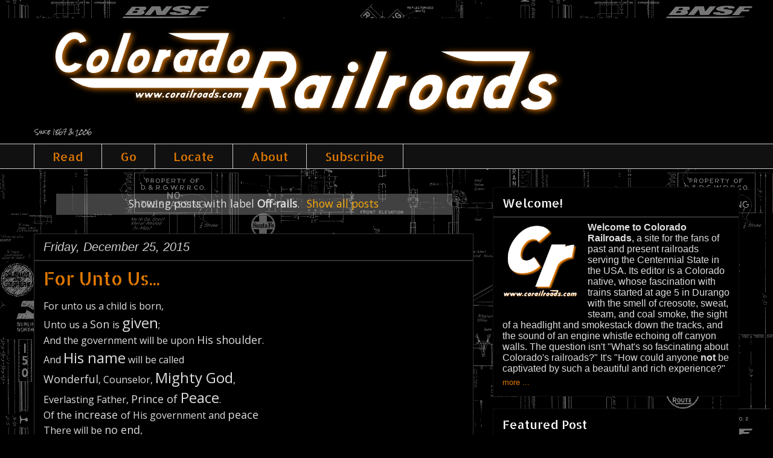

--- FILE ---
content_type: text/html; charset=UTF-8
request_url: https://www.corailroads.com/search/label/Off-rails
body_size: 38688
content:
<!DOCTYPE html>
<html class='v2' dir='ltr' lang='en'>
<head>
<link href='https://www.blogger.com/static/v1/widgets/4128112664-css_bundle_v2.css' rel='stylesheet' type='text/css'/>
<meta content='width=1100' name='viewport'/>
<meta content='text/html; charset=UTF-8' http-equiv='Content-Type'/>
<meta content='blogger' name='generator'/>
<link href='https://www.corailroads.com/favicon.ico' rel='icon' type='image/x-icon'/>
<link href='http://www.corailroads.com/search/label/Off-rails' rel='canonical'/>
<link rel="alternate" type="application/atom+xml" title="Colorado Railroads - Atom" href="https://www.corailroads.com/feeds/posts/default" />
<link rel="alternate" type="application/rss+xml" title="Colorado Railroads - RSS" href="https://www.corailroads.com/feeds/posts/default?alt=rss" />
<link rel="service.post" type="application/atom+xml" title="Colorado Railroads - Atom" href="https://www.blogger.com/feeds/21638496/posts/default" />
<!--Can't find substitution for tag [blog.ieCssRetrofitLinks]-->
<meta content='Railroads past and present in the state of Colorado, USA.' name='description'/>
<meta content='http://www.corailroads.com/search/label/Off-rails' property='og:url'/>
<meta content='Colorado Railroads' property='og:title'/>
<meta content='Railroads past and present in the state of Colorado, USA.' property='og:description'/>
<title>Colorado Railroads: Off-rails</title>
<style type='text/css'>@font-face{font-family:'Allerta';font-style:normal;font-weight:400;font-display:swap;src:url(//fonts.gstatic.com/s/allerta/v19/TwMO-IAHRlkbx940YnYXSCiN9uc.woff2)format('woff2');unicode-range:U+0000-00FF,U+0131,U+0152-0153,U+02BB-02BC,U+02C6,U+02DA,U+02DC,U+0304,U+0308,U+0329,U+2000-206F,U+20AC,U+2122,U+2191,U+2193,U+2212,U+2215,U+FEFF,U+FFFD;}@font-face{font-family:'Allerta Stencil';font-style:normal;font-weight:400;font-display:swap;src:url(//fonts.gstatic.com/s/allertastencil/v24/HTx0L209KT-LmIE9N7OR6eiycOe1_Db29XP-vA.woff2)format('woff2');unicode-range:U+0000-00FF,U+0131,U+0152-0153,U+02BB-02BC,U+02C6,U+02DA,U+02DC,U+0304,U+0308,U+0329,U+2000-206F,U+20AC,U+2122,U+2191,U+2193,U+2212,U+2215,U+FEFF,U+FFFD;}@font-face{font-family:'Open Sans';font-style:normal;font-weight:400;font-stretch:100%;font-display:swap;src:url(//fonts.gstatic.com/s/opensans/v44/memSYaGs126MiZpBA-UvWbX2vVnXBbObj2OVZyOOSr4dVJWUgsjZ0B4taVIUwaEQbjB_mQ.woff2)format('woff2');unicode-range:U+0460-052F,U+1C80-1C8A,U+20B4,U+2DE0-2DFF,U+A640-A69F,U+FE2E-FE2F;}@font-face{font-family:'Open Sans';font-style:normal;font-weight:400;font-stretch:100%;font-display:swap;src:url(//fonts.gstatic.com/s/opensans/v44/memSYaGs126MiZpBA-UvWbX2vVnXBbObj2OVZyOOSr4dVJWUgsjZ0B4kaVIUwaEQbjB_mQ.woff2)format('woff2');unicode-range:U+0301,U+0400-045F,U+0490-0491,U+04B0-04B1,U+2116;}@font-face{font-family:'Open Sans';font-style:normal;font-weight:400;font-stretch:100%;font-display:swap;src:url(//fonts.gstatic.com/s/opensans/v44/memSYaGs126MiZpBA-UvWbX2vVnXBbObj2OVZyOOSr4dVJWUgsjZ0B4saVIUwaEQbjB_mQ.woff2)format('woff2');unicode-range:U+1F00-1FFF;}@font-face{font-family:'Open Sans';font-style:normal;font-weight:400;font-stretch:100%;font-display:swap;src:url(//fonts.gstatic.com/s/opensans/v44/memSYaGs126MiZpBA-UvWbX2vVnXBbObj2OVZyOOSr4dVJWUgsjZ0B4jaVIUwaEQbjB_mQ.woff2)format('woff2');unicode-range:U+0370-0377,U+037A-037F,U+0384-038A,U+038C,U+038E-03A1,U+03A3-03FF;}@font-face{font-family:'Open Sans';font-style:normal;font-weight:400;font-stretch:100%;font-display:swap;src:url(//fonts.gstatic.com/s/opensans/v44/memSYaGs126MiZpBA-UvWbX2vVnXBbObj2OVZyOOSr4dVJWUgsjZ0B4iaVIUwaEQbjB_mQ.woff2)format('woff2');unicode-range:U+0307-0308,U+0590-05FF,U+200C-2010,U+20AA,U+25CC,U+FB1D-FB4F;}@font-face{font-family:'Open Sans';font-style:normal;font-weight:400;font-stretch:100%;font-display:swap;src:url(//fonts.gstatic.com/s/opensans/v44/memSYaGs126MiZpBA-UvWbX2vVnXBbObj2OVZyOOSr4dVJWUgsjZ0B5caVIUwaEQbjB_mQ.woff2)format('woff2');unicode-range:U+0302-0303,U+0305,U+0307-0308,U+0310,U+0312,U+0315,U+031A,U+0326-0327,U+032C,U+032F-0330,U+0332-0333,U+0338,U+033A,U+0346,U+034D,U+0391-03A1,U+03A3-03A9,U+03B1-03C9,U+03D1,U+03D5-03D6,U+03F0-03F1,U+03F4-03F5,U+2016-2017,U+2034-2038,U+203C,U+2040,U+2043,U+2047,U+2050,U+2057,U+205F,U+2070-2071,U+2074-208E,U+2090-209C,U+20D0-20DC,U+20E1,U+20E5-20EF,U+2100-2112,U+2114-2115,U+2117-2121,U+2123-214F,U+2190,U+2192,U+2194-21AE,U+21B0-21E5,U+21F1-21F2,U+21F4-2211,U+2213-2214,U+2216-22FF,U+2308-230B,U+2310,U+2319,U+231C-2321,U+2336-237A,U+237C,U+2395,U+239B-23B7,U+23D0,U+23DC-23E1,U+2474-2475,U+25AF,U+25B3,U+25B7,U+25BD,U+25C1,U+25CA,U+25CC,U+25FB,U+266D-266F,U+27C0-27FF,U+2900-2AFF,U+2B0E-2B11,U+2B30-2B4C,U+2BFE,U+3030,U+FF5B,U+FF5D,U+1D400-1D7FF,U+1EE00-1EEFF;}@font-face{font-family:'Open Sans';font-style:normal;font-weight:400;font-stretch:100%;font-display:swap;src:url(//fonts.gstatic.com/s/opensans/v44/memSYaGs126MiZpBA-UvWbX2vVnXBbObj2OVZyOOSr4dVJWUgsjZ0B5OaVIUwaEQbjB_mQ.woff2)format('woff2');unicode-range:U+0001-000C,U+000E-001F,U+007F-009F,U+20DD-20E0,U+20E2-20E4,U+2150-218F,U+2190,U+2192,U+2194-2199,U+21AF,U+21E6-21F0,U+21F3,U+2218-2219,U+2299,U+22C4-22C6,U+2300-243F,U+2440-244A,U+2460-24FF,U+25A0-27BF,U+2800-28FF,U+2921-2922,U+2981,U+29BF,U+29EB,U+2B00-2BFF,U+4DC0-4DFF,U+FFF9-FFFB,U+10140-1018E,U+10190-1019C,U+101A0,U+101D0-101FD,U+102E0-102FB,U+10E60-10E7E,U+1D2C0-1D2D3,U+1D2E0-1D37F,U+1F000-1F0FF,U+1F100-1F1AD,U+1F1E6-1F1FF,U+1F30D-1F30F,U+1F315,U+1F31C,U+1F31E,U+1F320-1F32C,U+1F336,U+1F378,U+1F37D,U+1F382,U+1F393-1F39F,U+1F3A7-1F3A8,U+1F3AC-1F3AF,U+1F3C2,U+1F3C4-1F3C6,U+1F3CA-1F3CE,U+1F3D4-1F3E0,U+1F3ED,U+1F3F1-1F3F3,U+1F3F5-1F3F7,U+1F408,U+1F415,U+1F41F,U+1F426,U+1F43F,U+1F441-1F442,U+1F444,U+1F446-1F449,U+1F44C-1F44E,U+1F453,U+1F46A,U+1F47D,U+1F4A3,U+1F4B0,U+1F4B3,U+1F4B9,U+1F4BB,U+1F4BF,U+1F4C8-1F4CB,U+1F4D6,U+1F4DA,U+1F4DF,U+1F4E3-1F4E6,U+1F4EA-1F4ED,U+1F4F7,U+1F4F9-1F4FB,U+1F4FD-1F4FE,U+1F503,U+1F507-1F50B,U+1F50D,U+1F512-1F513,U+1F53E-1F54A,U+1F54F-1F5FA,U+1F610,U+1F650-1F67F,U+1F687,U+1F68D,U+1F691,U+1F694,U+1F698,U+1F6AD,U+1F6B2,U+1F6B9-1F6BA,U+1F6BC,U+1F6C6-1F6CF,U+1F6D3-1F6D7,U+1F6E0-1F6EA,U+1F6F0-1F6F3,U+1F6F7-1F6FC,U+1F700-1F7FF,U+1F800-1F80B,U+1F810-1F847,U+1F850-1F859,U+1F860-1F887,U+1F890-1F8AD,U+1F8B0-1F8BB,U+1F8C0-1F8C1,U+1F900-1F90B,U+1F93B,U+1F946,U+1F984,U+1F996,U+1F9E9,U+1FA00-1FA6F,U+1FA70-1FA7C,U+1FA80-1FA89,U+1FA8F-1FAC6,U+1FACE-1FADC,U+1FADF-1FAE9,U+1FAF0-1FAF8,U+1FB00-1FBFF;}@font-face{font-family:'Open Sans';font-style:normal;font-weight:400;font-stretch:100%;font-display:swap;src:url(//fonts.gstatic.com/s/opensans/v44/memSYaGs126MiZpBA-UvWbX2vVnXBbObj2OVZyOOSr4dVJWUgsjZ0B4vaVIUwaEQbjB_mQ.woff2)format('woff2');unicode-range:U+0102-0103,U+0110-0111,U+0128-0129,U+0168-0169,U+01A0-01A1,U+01AF-01B0,U+0300-0301,U+0303-0304,U+0308-0309,U+0323,U+0329,U+1EA0-1EF9,U+20AB;}@font-face{font-family:'Open Sans';font-style:normal;font-weight:400;font-stretch:100%;font-display:swap;src:url(//fonts.gstatic.com/s/opensans/v44/memSYaGs126MiZpBA-UvWbX2vVnXBbObj2OVZyOOSr4dVJWUgsjZ0B4uaVIUwaEQbjB_mQ.woff2)format('woff2');unicode-range:U+0100-02BA,U+02BD-02C5,U+02C7-02CC,U+02CE-02D7,U+02DD-02FF,U+0304,U+0308,U+0329,U+1D00-1DBF,U+1E00-1E9F,U+1EF2-1EFF,U+2020,U+20A0-20AB,U+20AD-20C0,U+2113,U+2C60-2C7F,U+A720-A7FF;}@font-face{font-family:'Open Sans';font-style:normal;font-weight:400;font-stretch:100%;font-display:swap;src:url(//fonts.gstatic.com/s/opensans/v44/memSYaGs126MiZpBA-UvWbX2vVnXBbObj2OVZyOOSr4dVJWUgsjZ0B4gaVIUwaEQbjA.woff2)format('woff2');unicode-range:U+0000-00FF,U+0131,U+0152-0153,U+02BB-02BC,U+02C6,U+02DA,U+02DC,U+0304,U+0308,U+0329,U+2000-206F,U+20AC,U+2122,U+2191,U+2193,U+2212,U+2215,U+FEFF,U+FFFD;}@font-face{font-family:'Rock Salt';font-style:normal;font-weight:400;font-display:swap;src:url(//fonts.gstatic.com/s/rocksalt/v24/MwQ0bhv11fWD6QsAVOZrt0M6p7NGrQ.woff2)format('woff2');unicode-range:U+0000-00FF,U+0131,U+0152-0153,U+02BB-02BC,U+02C6,U+02DA,U+02DC,U+0304,U+0308,U+0329,U+2000-206F,U+20AC,U+2122,U+2191,U+2193,U+2212,U+2215,U+FEFF,U+FFFD;}</style>
<style id='page-skin-1' type='text/css'><!--
/*
-----------------------------------------------
Blogger Template Style
Name:     Awesome Inc.
Designer: Tina Chen
URL:      tinachen.org
----------------------------------------------- */
/* Content
----------------------------------------------- */
body {
font: normal normal 16px Open Sans;
color: #dddddd;
background: #000000 url(//1.bp.blogspot.com/-knsZ03VQOGE/Tfh4jviAK3I/AAAAAAAAAiM/zIlvQgOqPS4/s1600/Colorado%2BRailroads%2B2011-06.gif) repeat scroll top center;
}
html body .content-outer {
min-width: 0;
max-width: 100%;
width: 100%;
}
a:link {
text-decoration: none;
color: #fdac07;
}
a:visited {
text-decoration: none;
color: #cc6600;
}
a:hover {
text-decoration: underline;
color: #ffbd18;
}
.body-fauxcolumn-outer .cap-top {
position: absolute;
z-index: 1;
height: 276px;
width: 100%;
background: transparent none repeat-x scroll top left;
_background-image: none;
}
/* Columns
----------------------------------------------- */
.content-inner {
padding: 0;
}
.header-inner .section {
margin: 0 16px;
}
.tabs-inner .section {
margin: 0 16px;
}
.main-inner {
padding-top: 30px;
}
.main-inner .column-center-inner,
.main-inner .column-left-inner,
.main-inner .column-right-inner {
padding: 0 5px;
}
*+html body .main-inner .column-center-inner {
margin-top: -30px;
}
#layout .main-inner .column-center-inner {
margin-top: 0;
}
/* Header
----------------------------------------------- */
.header-outer {
margin: 0 0 0 0;
background: #000000 none repeat scroll 0 0;
}
.Header h1 {
font: normal bold 60px Allerta;
color: #dddddd;
text-shadow: 0 0 -1px #000000;
}
.Header h1 a {
color: #dddddd;
}
.Header .description {
font: normal normal 8px Rock Salt;
color: #dddddd;
}
.header-inner .Header .titlewrapper,
.header-inner .Header .descriptionwrapper {
padding-left: 0;
padding-right: 0;
margin-bottom: 0;
}
.header-inner .Header .titlewrapper {
padding-top: 22px;
}
/* Tabs
----------------------------------------------- */
.tabs-outer {
overflow: hidden;
position: relative;
background: #111111 none repeat scroll 0 0;
}
#layout .tabs-outer {
overflow: visible;
}
.tabs-cap-top, .tabs-cap-bottom {
position: absolute;
width: 100%;
border-top: 1px solid #cccccc;
}
.tabs-cap-bottom {
bottom: 0;
}
.tabs-inner .widget li a {
display: inline-block;
margin: 0;
padding: .6em 1.5em;
font: normal normal 20px Allerta Stencil;
color: #dd7700;
border-top: 1px solid #cccccc;
border-bottom: 1px solid #cccccc;
border-left: 1px solid #cccccc;
height: 16px;
line-height: 16px;
}
.tabs-inner .widget li:last-child a {
border-right: 1px solid #cccccc;
}
.tabs-inner .widget li.selected a, .tabs-inner .widget li a:hover {
background: #888888 none repeat-x scroll 0 -100px;
color: #ffffff;
}
/* Headings
----------------------------------------------- */
h2 {
font: normal normal 20px Allerta Stencil;
color: #ffffff;
}
/* Widgets
----------------------------------------------- */
.main-inner .section {
margin: 0 27px;
padding: 0;
}
.main-inner .column-left-outer,
.main-inner .column-right-outer {
margin-top: 0;
}
#layout .main-inner .column-left-outer,
#layout .main-inner .column-right-outer {
margin-top: 0;
}
.main-inner .column-left-inner,
.main-inner .column-right-inner {
background: transparent none repeat 0 0;
-moz-box-shadow: 0 0 0 rgba(0, 0, 0, .2);
-webkit-box-shadow: 0 0 0 rgba(0, 0, 0, .2);
-goog-ms-box-shadow: 0 0 0 rgba(0, 0, 0, .2);
box-shadow: 0 0 0 rgba(0, 0, 0, .2);
-moz-border-radius: 0;
-webkit-border-radius: 0;
-goog-ms-border-radius: 0;
border-radius: 0;
}
#layout .main-inner .column-left-inner,
#layout .main-inner .column-right-inner {
margin-top: 0;
}
.sidebar .widget {
font: normal normal 16px Verdana, Geneva, sans-serif;
color: #dddddd;
}
.sidebar .widget a:link {
color: #dd7700;
}
.sidebar .widget a:visited {
color: #cc6600;
}
.sidebar .widget a:hover {
color: #ff9900;
}
.sidebar .widget h2 {
text-shadow: 0 0 -1px #000000;
}
.main-inner .widget {
background-color: #000000;
border: 1px solid #111111;
padding: 0 15px 15px;
margin: 20px -16px;
-moz-box-shadow: 0 0 0 rgba(0, 0, 0, .2);
-webkit-box-shadow: 0 0 0 rgba(0, 0, 0, .2);
-goog-ms-box-shadow: 0 0 0 rgba(0, 0, 0, .2);
box-shadow: 0 0 0 rgba(0, 0, 0, .2);
-moz-border-radius: 0;
-webkit-border-radius: 0;
-goog-ms-border-radius: 0;
border-radius: 0;
}
.main-inner .widget h2 {
margin: 0 -15px;
padding: .6em 15px .5em;
border-bottom: 1px solid #555555;
}
.footer-inner .widget h2 {
padding: 0 0 .4em;
border-bottom: 1px solid #555555;
}
.main-inner .widget h2 + div, .footer-inner .widget h2 + div {
border-top: 1px solid #111111;
padding-top: 8px;
}
.main-inner .widget .widget-content {
margin: 0 -15px;
padding: 7px 15px 0;
}
.main-inner .widget ul, .main-inner .widget #ArchiveList ul.flat {
margin: -8px -15px 0;
padding: 0;
list-style: none;
}
.main-inner .widget #ArchiveList {
margin: -8px 0 0;
}
.main-inner .widget ul li, .main-inner .widget #ArchiveList ul.flat li {
padding: .5em 15px;
text-indent: 0;
color: #888888;
border-top: 1px solid #111111;
border-bottom: 1px solid #555555;
}
.main-inner .widget #ArchiveList ul li {
padding-top: .25em;
padding-bottom: .25em;
}
.main-inner .widget ul li:first-child, .main-inner .widget #ArchiveList ul.flat li:first-child {
border-top: none;
}
.main-inner .widget ul li:last-child, .main-inner .widget #ArchiveList ul.flat li:last-child {
border-bottom: none;
}
.post-body {
position: relative;
}
.main-inner .widget .post-body ul {
padding: 0 2.5em;
margin: .5em 0;
list-style: disc;
}
.main-inner .widget .post-body ul li {
padding: 0.25em 0;
margin-bottom: .25em;
color: #dddddd;
border: none;
}
.footer-inner .widget ul {
padding: 0;
list-style: none;
}
.widget .zippy {
color: #888888;
}
/* Posts
----------------------------------------------- */
body .main-inner .Blog {
padding: 0;
margin-bottom: 1em;
background-color: transparent;
border: none;
-moz-box-shadow: 0 0 0 rgba(0, 0, 0, 0);
-webkit-box-shadow: 0 0 0 rgba(0, 0, 0, 0);
-goog-ms-box-shadow: 0 0 0 rgba(0, 0, 0, 0);
box-shadow: 0 0 0 rgba(0, 0, 0, 0);
}
.main-inner .section:last-child .Blog:last-child {
padding: 0;
margin-bottom: 1em;
}
.main-inner .widget h2.date-header {
margin: 0 -15px 1px;
padding: 0 0 0 0;
font: italic normal 20px Verdana, Geneva, sans-serif;
color: #cccccc;
background: transparent none no-repeat scroll top left;
border-top: 0 solid transparent;
border-bottom: 1px solid #555555;
-moz-border-radius-topleft: 0;
-moz-border-radius-topright: 0;
-webkit-border-top-left-radius: 0;
-webkit-border-top-right-radius: 0;
border-top-left-radius: 0;
border-top-right-radius: 0;
position: static;
bottom: 100%;
right: 15px;
text-shadow: 0 0 -1px #000000;
}
.main-inner .widget h2.date-header span {
font: italic normal 20px Verdana, Geneva, sans-serif;
display: block;
padding: .5em 15px;
border-left: 0 solid transparent;
border-right: 0 solid transparent;
}
.date-outer {
position: relative;
margin: 30px 0 20px;
padding: 0 15px;
background-color: #000000;
border: 1px solid #333333;
-moz-box-shadow: 0 0 0 rgba(0, 0, 0, .2);
-webkit-box-shadow: 0 0 0 rgba(0, 0, 0, .2);
-goog-ms-box-shadow: 0 0 0 rgba(0, 0, 0, .2);
box-shadow: 0 0 0 rgba(0, 0, 0, .2);
-moz-border-radius: 0;
-webkit-border-radius: 0;
-goog-ms-border-radius: 0;
border-radius: 0;
}
.date-outer:first-child {
margin-top: 0;
}
.date-outer:last-child {
margin-bottom: 20px;
-moz-border-radius-bottomleft: 0;
-moz-border-radius-bottomright: 0;
-webkit-border-bottom-left-radius: 0;
-webkit-border-bottom-right-radius: 0;
-goog-ms-border-bottom-left-radius: 0;
-goog-ms-border-bottom-right-radius: 0;
border-bottom-left-radius: 0;
border-bottom-right-radius: 0;
}
.date-posts {
margin: 0 -15px;
padding: 0 15px;
clear: both;
}
.post-outer, .inline-ad {
border-top: 1px solid transparent;
margin: 0 -15px;
padding: 15px 15px;
}
.post-outer {
padding-bottom: 10px;
}
.post-outer:first-child {
padding-top: 0;
border-top: none;
}
.post-outer:last-child, .inline-ad:last-child {
border-bottom: none;
}
.post-body {
position: relative;
}
.post-body img {
padding: 8px;
background: transparent;
border: 1px solid transparent;
-moz-box-shadow: 0 0 0 rgba(0, 0, 0, .2);
-webkit-box-shadow: 0 0 0 rgba(0, 0, 0, .2);
box-shadow: 0 0 0 rgba(0, 0, 0, .2);
-moz-border-radius: 0;
-webkit-border-radius: 0;
border-radius: 0;
}
h3.post-title, h4 {
font: normal normal 30px Allerta Stencil;
color: #dd7700;
}
h3.post-title a {
font: normal normal 30px Allerta Stencil;
color: #dd7700;
}
h3.post-title a:hover {
color: #ffbd18;
text-decoration: underline;
}
.post-header {
margin: 0 0 1em;
}
.post-body {
line-height: 1.4;
}
.post-outer h2 {
color: #dddddd;
}
.post-footer {
margin: 1.5em 0 0;
}
#blog-pager {
padding: 15px;
font-size: 120%;
background-color: #111111;
border: 1px solid #111111;
-moz-box-shadow: 0 0 0 rgba(0, 0, 0, .2);
-webkit-box-shadow: 0 0 0 rgba(0, 0, 0, .2);
-goog-ms-box-shadow: 0 0 0 rgba(0, 0, 0, .2);
box-shadow: 0 0 0 rgba(0, 0, 0, .2);
-moz-border-radius: 0;
-webkit-border-radius: 0;
-goog-ms-border-radius: 0;
border-radius: 0;
-moz-border-radius-topleft: 0;
-moz-border-radius-topright: 0;
-webkit-border-top-left-radius: 0;
-webkit-border-top-right-radius: 0;
-goog-ms-border-top-left-radius: 0;
-goog-ms-border-top-right-radius: 0;
border-top-left-radius: 0;
border-top-right-radius-topright: 0;
margin-top: 1em;
}
.blog-feeds, .post-feeds {
margin: 1em 0;
text-align: center;
color: #dddddd;
}
.blog-feeds a, .post-feeds a {
color: #dd7700;
}
.blog-feeds a:visited, .post-feeds a:visited {
color: #cc6600;
}
.blog-feeds a:hover, .post-feeds a:hover {
color: #ff9900;
}
.post-outer .comments {
margin-top: 2em;
}
/* Comments
----------------------------------------------- */
.comments .comments-content .icon.blog-author {
background-repeat: no-repeat;
background-image: url([data-uri]);
}
.comments .comments-content .loadmore a {
border-top: 1px solid #cccccc;
border-bottom: 1px solid #cccccc;
}
.comments .continue {
border-top: 2px solid #cccccc;
}
/* Footer
----------------------------------------------- */
.footer-outer {
margin: -0 0 -1px;
padding: 0 0 0;
color: #888888;
overflow: hidden;
}
.footer-fauxborder-left {
border-top: 1px solid #111111;
background: #111111 none repeat scroll 0 0;
-moz-box-shadow: 0 0 0 rgba(0, 0, 0, .2);
-webkit-box-shadow: 0 0 0 rgba(0, 0, 0, .2);
-goog-ms-box-shadow: 0 0 0 rgba(0, 0, 0, .2);
box-shadow: 0 0 0 rgba(0, 0, 0, .2);
margin: 0 -0;
}
/* Mobile
----------------------------------------------- */
body.mobile {
background-size: auto;
}
.mobile .body-fauxcolumn-outer {
background: transparent none repeat scroll top left;
}
*+html body.mobile .main-inner .column-center-inner {
margin-top: 0;
}
.mobile .main-inner .widget {
padding: 0 0 15px;
}
.mobile .main-inner .widget h2 + div,
.mobile .footer-inner .widget h2 + div {
border-top: none;
padding-top: 0;
}
.mobile .footer-inner .widget h2 {
padding: 0.5em 0;
border-bottom: none;
}
.mobile .main-inner .widget .widget-content {
margin: 0;
padding: 7px 0 0;
}
.mobile .main-inner .widget ul,
.mobile .main-inner .widget #ArchiveList ul.flat {
margin: 0 -15px 0;
}
.mobile .main-inner .widget h2.date-header {
right: 0;
}
.mobile .date-header span {
padding: 0.4em 0;
}
.mobile .date-outer:first-child {
margin-bottom: 0;
border: 1px solid #333333;
-moz-border-radius-topleft: 0;
-moz-border-radius-topright: 0;
-webkit-border-top-left-radius: 0;
-webkit-border-top-right-radius: 0;
-goog-ms-border-top-left-radius: 0;
-goog-ms-border-top-right-radius: 0;
border-top-left-radius: 0;
border-top-right-radius: 0;
}
.mobile .date-outer {
border-color: #333333;
border-width: 0 1px 1px;
}
.mobile .date-outer:last-child {
margin-bottom: 0;
}
.mobile .main-inner {
padding: 0;
}
.mobile .header-inner .section {
margin: 0;
}
.mobile .post-outer, .mobile .inline-ad {
padding: 5px 0;
}
.mobile .tabs-inner .section {
margin: 0 10px;
}
.mobile .main-inner .widget h2 {
margin: 0;
padding: 0;
}
.mobile .main-inner .widget h2.date-header span {
padding: 0;
}
.mobile .main-inner .widget .widget-content {
margin: 0;
padding: 7px 0 0;
}
.mobile #blog-pager {
border: 1px solid transparent;
background: #111111 none repeat scroll 0 0;
}
.mobile .main-inner .column-left-inner,
.mobile .main-inner .column-right-inner {
background: transparent none repeat 0 0;
-moz-box-shadow: none;
-webkit-box-shadow: none;
-goog-ms-box-shadow: none;
box-shadow: none;
}
.mobile .date-posts {
margin: 0;
padding: 0;
}
.mobile .footer-fauxborder-left {
margin: 0;
border-top: inherit;
}
.mobile .main-inner .section:last-child .Blog:last-child {
margin-bottom: 0;
}
.mobile-index-contents {
color: #dddddd;
}
.mobile .mobile-link-button {
background: #fdac07 none repeat scroll 0 0;
}
.mobile-link-button a:link, .mobile-link-button a:visited {
color: #333333;
}
.mobile .tabs-inner .PageList .widget-content {
background: transparent;
border-top: 1px solid;
border-color: #cccccc;
color: #dd7700;
}
.mobile .tabs-inner .PageList .widget-content .pagelist-arrow {
border-left: 1px solid #cccccc;
}

--></style>
<style id='template-skin-1' type='text/css'><!--
body {
min-width: 1200px;
}
.content-outer, .content-fauxcolumn-outer, .region-inner {
min-width: 1200px;
max-width: 1200px;
_width: 1200px;
}
.main-inner .columns {
padding-left: 0;
padding-right: 440px;
}
.main-inner .fauxcolumn-center-outer {
left: 0;
right: 440px;
/* IE6 does not respect left and right together */
_width: expression(this.parentNode.offsetWidth -
parseInt("0") -
parseInt("440px") + 'px');
}
.main-inner .fauxcolumn-left-outer {
width: 0;
}
.main-inner .fauxcolumn-right-outer {
width: 440px;
}
.main-inner .column-left-outer {
width: 0;
right: 100%;
margin-left: -0;
}
.main-inner .column-right-outer {
width: 440px;
margin-right: -440px;
}
#layout {
min-width: 0;
}
#layout .content-outer {
min-width: 0;
width: 800px;
}
#layout .region-inner {
min-width: 0;
width: auto;
}
body#layout div.add_widget {
padding: 8px;
}
body#layout div.add_widget a {
margin-left: 32px;
}
--></style>
<style>
    body {background-image:url(\/\/1.bp.blogspot.com\/-knsZ03VQOGE\/Tfh4jviAK3I\/AAAAAAAAAiM\/zIlvQgOqPS4\/s1600\/Colorado%2BRailroads%2B2011-06.gif);}
    
@media (max-width: 200px) { body {background-image:url(\/\/1.bp.blogspot.com\/-knsZ03VQOGE\/Tfh4jviAK3I\/AAAAAAAAAiM\/zIlvQgOqPS4\/w200\/Colorado%2BRailroads%2B2011-06.gif);}}
@media (max-width: 400px) and (min-width: 201px) { body {background-image:url(\/\/1.bp.blogspot.com\/-knsZ03VQOGE\/Tfh4jviAK3I\/AAAAAAAAAiM\/zIlvQgOqPS4\/w400\/Colorado%2BRailroads%2B2011-06.gif);}}
@media (max-width: 800px) and (min-width: 401px) { body {background-image:url(\/\/1.bp.blogspot.com\/-knsZ03VQOGE\/Tfh4jviAK3I\/AAAAAAAAAiM\/zIlvQgOqPS4\/w800\/Colorado%2BRailroads%2B2011-06.gif);}}
@media (max-width: 1200px) and (min-width: 801px) { body {background-image:url(\/\/1.bp.blogspot.com\/-knsZ03VQOGE\/Tfh4jviAK3I\/AAAAAAAAAiM\/zIlvQgOqPS4\/w1200\/Colorado%2BRailroads%2B2011-06.gif);}}
/* Last tag covers anything over one higher than the previous max-size cap. */
@media (min-width: 1201px) { body {background-image:url(\/\/1.bp.blogspot.com\/-knsZ03VQOGE\/Tfh4jviAK3I\/AAAAAAAAAiM\/zIlvQgOqPS4\/w1600\/Colorado%2BRailroads%2B2011-06.gif);}}
  </style>
<script type='text/javascript'>
        (function(i,s,o,g,r,a,m){i['GoogleAnalyticsObject']=r;i[r]=i[r]||function(){
        (i[r].q=i[r].q||[]).push(arguments)},i[r].l=1*new Date();a=s.createElement(o),
        m=s.getElementsByTagName(o)[0];a.async=1;a.src=g;m.parentNode.insertBefore(a,m)
        })(window,document,'script','https://www.google-analytics.com/analytics.js','ga');
        ga('create', 'UA-16295069-1', 'auto', 'blogger');
        ga('blogger.send', 'pageview');
      </script>
<link href='https://www.blogger.com/dyn-css/authorization.css?targetBlogID=21638496&amp;zx=b2caf7fd-fd54-4bb3-84f3-d14755556875' media='none' onload='if(media!=&#39;all&#39;)media=&#39;all&#39;' rel='stylesheet'/><noscript><link href='https://www.blogger.com/dyn-css/authorization.css?targetBlogID=21638496&amp;zx=b2caf7fd-fd54-4bb3-84f3-d14755556875' rel='stylesheet'/></noscript>
<meta name='google-adsense-platform-account' content='ca-host-pub-1556223355139109'/>
<meta name='google-adsense-platform-domain' content='blogspot.com'/>

<!-- data-ad-client=ca-pub-1922524906812837 -->

</head>
<body class='loading variant-dark'>
<div class='navbar no-items section' id='navbar' name='Navbar'>
</div>
<div itemscope='itemscope' itemtype='http://schema.org/Blog' style='display: none;'>
<meta content='Colorado Railroads' itemprop='name'/>
<meta content='Railroads past and present in the state of Colorado, USA.' itemprop='description'/>
</div>
<div class='body-fauxcolumns'>
<div class='fauxcolumn-outer body-fauxcolumn-outer'>
<div class='cap-top'>
<div class='cap-left'></div>
<div class='cap-right'></div>
</div>
<div class='fauxborder-left'>
<div class='fauxborder-right'></div>
<div class='fauxcolumn-inner'>
</div>
</div>
<div class='cap-bottom'>
<div class='cap-left'></div>
<div class='cap-right'></div>
</div>
</div>
</div>
<div class='content'>
<div class='content-fauxcolumns'>
<div class='fauxcolumn-outer content-fauxcolumn-outer'>
<div class='cap-top'>
<div class='cap-left'></div>
<div class='cap-right'></div>
</div>
<div class='fauxborder-left'>
<div class='fauxborder-right'></div>
<div class='fauxcolumn-inner'>
</div>
</div>
<div class='cap-bottom'>
<div class='cap-left'></div>
<div class='cap-right'></div>
</div>
</div>
</div>
<div class='content-outer'>
<div class='content-cap-top cap-top'>
<div class='cap-left'></div>
<div class='cap-right'></div>
</div>
<div class='fauxborder-left content-fauxborder-left'>
<div class='fauxborder-right content-fauxborder-right'></div>
<div class='content-inner'>
<header>
<div class='header-outer'>
<div class='header-cap-top cap-top'>
<div class='cap-left'></div>
<div class='cap-right'></div>
</div>
<div class='fauxborder-left header-fauxborder-left'>
<div class='fauxborder-right header-fauxborder-right'></div>
<div class='region-inner header-inner'>
<div class='header section' id='header' name='Header'><div class='widget Header' data-version='1' id='Header1'>
<div id='header-inner'>
<a href='https://www.corailroads.com/' style='display: block'>
<img alt='Colorado Railroads' height='175px; ' id='Header1_headerimg' src='https://blogger.googleusercontent.com/img/b/R29vZ2xl/AVvXsEiQU1z1QHI4nEDCWFKmDPMlaoIUY1j1hdCZQXZiTJOJTuKjRpYEOzzHQnrnAnsdH1TYw-0rv0AdjBERO_7VfbO_ZtzqrL9781WCCbVFDYs9QZKoqA43noMAinYES9imYIlyoZWWnQ/s1600/Colorado+Railroads+series+2-1.png' style='display: block' width='900px; '/>
</a>
<div class='descriptionwrapper'>
<p class='description'><span>Since 1867 &amp; 2006</span></p>
</div>
</div>
</div></div>
</div>
</div>
<div class='header-cap-bottom cap-bottom'>
<div class='cap-left'></div>
<div class='cap-right'></div>
</div>
</div>
</header>
<div class='tabs-outer'>
<div class='tabs-cap-top cap-top'>
<div class='cap-left'></div>
<div class='cap-right'></div>
</div>
<div class='fauxborder-left tabs-fauxborder-left'>
<div class='fauxborder-right tabs-fauxborder-right'></div>
<div class='region-inner tabs-inner'>
<div class='tabs section' id='crosscol' name='Cross-Column'><div class='widget PageList' data-version='1' id='PageList1'>
<h2>Pages</h2>
<div class='widget-content'>
<ul>
<li>
<a href='https://www.corailroads.com/'>Read</a>
</li>
<li>
<a href='https://www.corailroads.com/p/events.html'>Go</a>
</li>
<li>
<a href='https://www.corailroads.com/p/maps.html'>Locate</a>
</li>
<li>
<a href='https://www.corailroads.com/p/faq.html'>About</a>
</li>
<li>
<a href='https://www.corailroads.com/p/rss-subscribe.html'>Subscribe</a>
</li>
</ul>
<div class='clear'></div>
</div>
</div></div>
<div class='tabs no-items section' id='crosscol-overflow' name='Cross-Column 2'></div>
</div>
</div>
<div class='tabs-cap-bottom cap-bottom'>
<div class='cap-left'></div>
<div class='cap-right'></div>
</div>
</div>
<div class='main-outer'>
<div class='main-cap-top cap-top'>
<div class='cap-left'></div>
<div class='cap-right'></div>
</div>
<div class='fauxborder-left main-fauxborder-left'>
<div class='fauxborder-right main-fauxborder-right'></div>
<div class='region-inner main-inner'>
<div class='columns fauxcolumns'>
<div class='fauxcolumn-outer fauxcolumn-center-outer'>
<div class='cap-top'>
<div class='cap-left'></div>
<div class='cap-right'></div>
</div>
<div class='fauxborder-left'>
<div class='fauxborder-right'></div>
<div class='fauxcolumn-inner'>
</div>
</div>
<div class='cap-bottom'>
<div class='cap-left'></div>
<div class='cap-right'></div>
</div>
</div>
<div class='fauxcolumn-outer fauxcolumn-left-outer'>
<div class='cap-top'>
<div class='cap-left'></div>
<div class='cap-right'></div>
</div>
<div class='fauxborder-left'>
<div class='fauxborder-right'></div>
<div class='fauxcolumn-inner'>
</div>
</div>
<div class='cap-bottom'>
<div class='cap-left'></div>
<div class='cap-right'></div>
</div>
</div>
<div class='fauxcolumn-outer fauxcolumn-right-outer'>
<div class='cap-top'>
<div class='cap-left'></div>
<div class='cap-right'></div>
</div>
<div class='fauxborder-left'>
<div class='fauxborder-right'></div>
<div class='fauxcolumn-inner'>
</div>
</div>
<div class='cap-bottom'>
<div class='cap-left'></div>
<div class='cap-right'></div>
</div>
</div>
<!-- corrects IE6 width calculation -->
<div class='columns-inner'>
<div class='column-center-outer'>
<div class='column-center-inner'>
<div class='main section' id='main' name='Main'><div class='widget Blog' data-version='1' id='Blog1'>
<div class='blog-posts hfeed'>
<div class='status-msg-wrap'>
<div class='status-msg-body'>
Showing posts with label <b>Off-rails</b>. <a href="https://www.corailroads.com/">Show all posts</a>
</div>
<div class='status-msg-border'>
<div class='status-msg-bg'>
<div class='status-msg-hidden'>Showing posts with label <b>Off-rails</b>. <a href="https://www.corailroads.com/">Show all posts</a></div>
</div>
</div>
</div>
<div style='clear: both;'></div>

          <div class="date-outer">
        
<h2 class='date-header'><span>Friday, December 25, 2015</span></h2>

          <div class="date-posts">
        
<div class='post-outer'>
<div class='post hentry uncustomized-post-template' itemprop='blogPost' itemscope='itemscope' itemtype='http://schema.org/BlogPosting'>
<meta content='https://i.ytimg.com/vi/HR0zUh3-Kt0/hqdefault.jpg' itemprop='image_url'/>
<meta content='21638496' itemprop='blogId'/>
<meta content='6543861623073220220' itemprop='postId'/>
<a name='6543861623073220220'></a>
<h3 class='post-title entry-title' itemprop='name'>
<a href='https://www.corailroads.com/2015/12/for-unto-us.html'>For Unto Us...</a>
</h3>
<div class='post-header'>
<div class='post-header-line-1'></div>
</div>
<div class='post-body entry-content' id='post-body-6543861623073220220' itemprop='articleBody'>
For unto us a child is born,<br />
Unto us a <span style="font-size: large;">Son </span>is <span style="font-size: x-large;">given</span>;<br />
And the government will be upon <span style="font-size: large;">His shoulder</span>.<br />
And <span style="font-size: x-large;">His name</span> will be called<br />
<span style="font-size: large;">Wonderful</span>, Counselor, <span style="font-size: x-large;">Mighty God</span>,<br />
Everlasting Father, <span style="font-size: large;">Prince of </span><span style="font-size: x-large;">Peace</span>.<br />
Of the <span style="font-size: large;">increase </span>of His government and <span style="font-size: large;">peace</span><br />
There will be <span style="font-size: large;">no end</span>,<br />
Upon the <span style="font-size: large;">throne </span>of David and over His kingdom,<br />
To order it and <span style="font-size: large;">establish it</span> with judgment and justice<br />
From that time forward, <span style="font-size: large;">even forever</span>.<br />
The zeal of the <span style="font-size: x-large;">Lord of hosts</span> will perform this.<br />
<span style="font-size: x-small;"><a href="https://www.biblegateway.com/passage/?search=Isaiah+9%3A6-7&amp;version=NKJV">Isaiah 9:6-7 (NKJV)</a></span><br />
<br />
My father passed away this month. A time that is reserved for joy and peace between everyone, has for me become a time of grief and turmoil. Yet my father's love for me is a great comfort for me. Even as I mourn his passing, I know that his faith, and mine, tells me he has not really died. His spirit lives on and is right now in the presence of the Holy God of Israel. The promise of his faith, and mine, tells me that I will see him again because in a little town of Bethlehem, a little baby was born, who was the savior of mankind. The child brought us peace between God and man by completing his mission, sent to die on a desolate hilltop outside Jerusalem. His death brought an end to the enmity of God with man, whose sin had separated us from Him. God wanted everyone to come back to him, and so He sent his one and only Child. That child would be blameless, sinless until the moment on the cross when He became sin's horrible separation and died there for us, dying in our place, so that we could know Him again.<br />
<br />
<iframe allowfullscreen="" frameborder="0" height="360" src="https://www.youtube-nocookie.com/embed/HR0zUh3-Kt0?rel=0" width="640"></iframe><br />
<br />
It was this substitution, this <a href="https://youtu.be/HR0zUh3-Kt0">Great Exchange</a>,* that completely amazed my father. He could not "get over" this wonderful turn of events that now allowed him to know God again. It's this relationship that is continued, even now, this first Christmas since I've seen him with these eyes for the last time. He is alive, more alive than I could ever be in this earthly body, because of a tiny baby's birth in some podunk byway in a barn among smelly animals and sheep whose shepherds had just been scared nearly to death by a heavenly burst of praise out in the fields nearby. This birth fulfilled by time and location the many seemingly impossible <a href="http://www.100prophecies.org/page2.htm">prophecies that had been set forth</a> by prophets hundreds of years before.<br />
<br />
These prophecies were read by my dad to supplement the Christmas story on Christmas morning. His voice is today silent, but his heart and mine echo the words like never before. This peace is possible for you to have just like my dad and I have. All that's necessary is for you to <a href="http://www.cru.org/how-to-know-god/would-you-like-to-know-god-personally.html">accept it in you heart and choose Him as your savior and lord</a>. You can know God personally and meet me and my dad, Jesus and His Dad, and many more people all waiting to join you in heaven. That's the destination of the train I'm on. I don't know when the train will arrive, but I know that I'm making great time!<br />
<br />
<table align="center" cellpadding="0" cellspacing="0" class="tr-caption-container" style="margin-left: auto; margin-right: auto; text-align: center;"><tbody>
<tr><td style="text-align: center;"><a href="https://blogger.googleusercontent.com/img/b/R29vZ2xl/AVvXsEgJWj9PiaYilmWv80PIKjYlvZZHC1-6h3Zz1v9iI1FlJ_bnA3TiUp2_D0YDCDCs7MbdT1OLytTX_pXv_3vi13LT_Ypo_sZ13HREUstyA5ZoN-AwQ7eJvQaZ10mc7i_rUI9GJAkm/s1600/Steve+and+Dad.jpg" imageanchor="1" style="margin-left: auto; margin-right: auto;"><img border="0" src="https://blogger.googleusercontent.com/img/b/R29vZ2xl/AVvXsEgJWj9PiaYilmWv80PIKjYlvZZHC1-6h3Zz1v9iI1FlJ_bnA3TiUp2_D0YDCDCs7MbdT1OLytTX_pXv_3vi13LT_Ypo_sZ13HREUstyA5ZoN-AwQ7eJvQaZ10mc7i_rUI9GJAkm/s1600/Steve+and+Dad.jpg" /></a></td></tr>
<tr><td class="tr-caption" style="text-align: center;">My dad and I on board the 2005 iteration of <a href="http://www.coloradotrain.com/">Rio Grande Scenic Railroad</a>'s La Veta Pass train, where we met Ed Ellis and enjoyed a great day together. He's a Grande fan, like me.</td></tr>
</tbody></table>
<span style="font-size: x-small;">* This song was put together and performed by my dad's good friend, Bruce Carroll.</span><br />
<br />
If you have questions about me, my dad, or our faith, I welcome all three at <a href="mailto:editor@corailroads.com">editor@corailroads.com</a>!&#9674;<br />
<a href="http://www.corailroads.com/" imageanchor="1" style="clear: right; float: right; margin-bottom: 1em; margin-left: 1em;"><img border="0" src="https://blogger.googleusercontent.com/img/b/R29vZ2xl/AVvXsEgvIXiyhx0pCcu-nOuGi5d_RATZk2Uep7W5yPIZcBvT9PTbxuyLcoCbxAfiUoL7MjaAiA1C104A0jtrxoIKkrT-I2FeRD-fRrQ14VgzpuCGFRjwJT-5qw0UtXS71ilpnSiQZINfxg/s1600/cr-sig24.png" /></a>
<div style='clear: both;'></div>
</div>
<div class='post-footer'>
<div class='post-footer-line post-footer-line-1'>
<span class='post-author vcard'>
Dispatcher:
<span class='fn' itemprop='author' itemscope='itemscope' itemtype='http://schema.org/Person'>
<meta content='https://www.blogger.com/profile/03349868397291849869' itemprop='url'/>
<a class='g-profile' href='https://www.blogger.com/profile/03349868397291849869' rel='author' title='author profile'>
<span itemprop='name'>Steve Walden, editor</span>
</a>
</span>
</span>
<span class='post-timestamp'>
Departure Time:
<meta content='http://www.corailroads.com/2015/12/for-unto-us.html' itemprop='url'/>
<a class='timestamp-link' href='https://www.corailroads.com/2015/12/for-unto-us.html' rel='bookmark' title='permanent link'><abbr class='published' itemprop='datePublished' title='2015-12-25T08:55:00-07:00'>08:55</abbr></a>
</span>
<span class='post-comment-link'>
<a class='comment-link' href='https://www.corailroads.com/2015/12/for-unto-us.html#comment-form' onclick=''>
1 comment:
  </a>
</span>
<span class='post-icons'>
<span class='item-action'>
<a href='https://www.blogger.com/email-post/21638496/6543861623073220220' title='Email Post'>
<img alt='' class='icon-action' height='13' src='https://resources.blogblog.com/img/icon18_email.gif' width='18'/>
</a>
</span>
</span>
<div class='post-share-buttons goog-inline-block'>
<a class='goog-inline-block share-button sb-email' href='https://www.blogger.com/share-post.g?blogID=21638496&postID=6543861623073220220&target=email' target='_blank' title='Email This'><span class='share-button-link-text'>Email This</span></a><a class='goog-inline-block share-button sb-blog' href='https://www.blogger.com/share-post.g?blogID=21638496&postID=6543861623073220220&target=blog' onclick='window.open(this.href, "_blank", "height=270,width=475"); return false;' target='_blank' title='BlogThis!'><span class='share-button-link-text'>BlogThis!</span></a><a class='goog-inline-block share-button sb-twitter' href='https://www.blogger.com/share-post.g?blogID=21638496&postID=6543861623073220220&target=twitter' target='_blank' title='Share to X'><span class='share-button-link-text'>Share to X</span></a><a class='goog-inline-block share-button sb-facebook' href='https://www.blogger.com/share-post.g?blogID=21638496&postID=6543861623073220220&target=facebook' onclick='window.open(this.href, "_blank", "height=430,width=640"); return false;' target='_blank' title='Share to Facebook'><span class='share-button-link-text'>Share to Facebook</span></a><a class='goog-inline-block share-button sb-pinterest' href='https://www.blogger.com/share-post.g?blogID=21638496&postID=6543861623073220220&target=pinterest' target='_blank' title='Share to Pinterest'><span class='share-button-link-text'>Share to Pinterest</span></a>
</div>
</div>
<div class='post-footer-line post-footer-line-2'>
<span class='post-labels'>
Tags:
<a href='https://www.corailroads.com/search/label/Off-rails' rel='tag'>Off-rails</a>
</span>
</div>
<div class='post-footer-line post-footer-line-3'>
<span class='post-location'>
</span>
</div>
</div>
</div>
</div>

          </div></div>
        

          <div class="date-outer">
        
<h2 class='date-header'><span>Saturday, July 11, 2015</span></h2>

          <div class="date-posts">
        
<div class='post-outer'>
<div class='post hentry uncustomized-post-template' itemprop='blogPost' itemscope='itemscope' itemtype='http://schema.org/BlogPosting'>
<meta content='https://i.ytimg.com/vi/9_HwOUiImvw/hqdefault.jpg' itemprop='image_url'/>
<meta content='21638496' itemprop='blogId'/>
<meta content='6347938466965159006' itemprop='postId'/>
<a name='6347938466965159006'></a>
<h3 class='post-title entry-title' itemprop='name'>
<a href='https://www.corailroads.com/2015/07/ot-walking-in-my-shoes.html'>OT: Walking In My Shoes</a>
</h3>
<div class='post-header'>
<div class='post-header-line-1'></div>
</div>
<div class='post-body entry-content' id='post-body-6347938466965159006' itemprop='articleBody'>
I don't go off-topic very often on this blog. You should get what you came here for. However, today is my birthday, and my wish is for you to take a few minutes and watch this video. I live this video every day, every week, every year since 2002. Please take a moment to walk in my shoes.<br />
<br />
<iframe allowfullscreen="" frameborder="0" height="360" src="https://www.youtube-nocookie.com/embed/9_HwOUiImvw?rel=0" width="640"></iframe><br />
<br />
<a href="https://youtu.be/9_HwOUiImvw" rel="nofollow">Video</a><br />
<a href="http://paloaltoonline.com/news/2015/07/10/unraveling-the-mystery-of-chronic-fatigue-syndrome" rel="nofollow">Companion article in Palo Alto Online</a><br />
<br />
Please feel free to contact me at <a href="mailto:editor@corailroads.com">editor@corailroads.com</a> for my story.&#9674;<br />
<div class="separator" style="clear: both; text-align: center;">
<a href="http://www.corailroads.com/" imageanchor="1" style="clear: right; float: right; margin-bottom: 1em; margin-left: 1em;"><img border="0" src="https://blogger.googleusercontent.com/img/b/R29vZ2xl/AVvXsEgvIXiyhx0pCcu-nOuGi5d_RATZk2Uep7W5yPIZcBvT9PTbxuyLcoCbxAfiUoL7MjaAiA1C104A0jtrxoIKkrT-I2FeRD-fRrQ14VgzpuCGFRjwJT-5qw0UtXS71ilpnSiQZINfxg/s1600/cr-sig24.png" /></a></div>
<div style='clear: both;'></div>
</div>
<div class='post-footer'>
<div class='post-footer-line post-footer-line-1'>
<span class='post-author vcard'>
Dispatcher:
<span class='fn' itemprop='author' itemscope='itemscope' itemtype='http://schema.org/Person'>
<meta content='https://www.blogger.com/profile/03349868397291849869' itemprop='url'/>
<a class='g-profile' href='https://www.blogger.com/profile/03349868397291849869' rel='author' title='author profile'>
<span itemprop='name'>Steve Walden, editor</span>
</a>
</span>
</span>
<span class='post-timestamp'>
Departure Time:
<meta content='http://www.corailroads.com/2015/07/ot-walking-in-my-shoes.html' itemprop='url'/>
<a class='timestamp-link' href='https://www.corailroads.com/2015/07/ot-walking-in-my-shoes.html' rel='bookmark' title='permanent link'><abbr class='published' itemprop='datePublished' title='2015-07-11T14:13:00-06:00'>14:13</abbr></a>
</span>
<span class='post-comment-link'>
<a class='comment-link' href='https://www.corailroads.com/2015/07/ot-walking-in-my-shoes.html#comment-form' onclick=''>
2 comments:
  </a>
</span>
<span class='post-icons'>
<span class='item-action'>
<a href='https://www.blogger.com/email-post/21638496/6347938466965159006' title='Email Post'>
<img alt='' class='icon-action' height='13' src='https://resources.blogblog.com/img/icon18_email.gif' width='18'/>
</a>
</span>
</span>
<div class='post-share-buttons goog-inline-block'>
<a class='goog-inline-block share-button sb-email' href='https://www.blogger.com/share-post.g?blogID=21638496&postID=6347938466965159006&target=email' target='_blank' title='Email This'><span class='share-button-link-text'>Email This</span></a><a class='goog-inline-block share-button sb-blog' href='https://www.blogger.com/share-post.g?blogID=21638496&postID=6347938466965159006&target=blog' onclick='window.open(this.href, "_blank", "height=270,width=475"); return false;' target='_blank' title='BlogThis!'><span class='share-button-link-text'>BlogThis!</span></a><a class='goog-inline-block share-button sb-twitter' href='https://www.blogger.com/share-post.g?blogID=21638496&postID=6347938466965159006&target=twitter' target='_blank' title='Share to X'><span class='share-button-link-text'>Share to X</span></a><a class='goog-inline-block share-button sb-facebook' href='https://www.blogger.com/share-post.g?blogID=21638496&postID=6347938466965159006&target=facebook' onclick='window.open(this.href, "_blank", "height=430,width=640"); return false;' target='_blank' title='Share to Facebook'><span class='share-button-link-text'>Share to Facebook</span></a><a class='goog-inline-block share-button sb-pinterest' href='https://www.blogger.com/share-post.g?blogID=21638496&postID=6347938466965159006&target=pinterest' target='_blank' title='Share to Pinterest'><span class='share-button-link-text'>Share to Pinterest</span></a>
</div>
</div>
<div class='post-footer-line post-footer-line-2'>
<span class='post-labels'>
Tags:
<a href='https://www.corailroads.com/search/label/Off-rails' rel='tag'>Off-rails</a>
</span>
</div>
<div class='post-footer-line post-footer-line-3'>
<span class='post-location'>
</span>
</div>
</div>
</div>
</div>

          </div></div>
        

          <div class="date-outer">
        
<h2 class='date-header'><span>Friday, January 16, 2015</span></h2>

          <div class="date-posts">
        
<div class='post-outer'>
<div class='post hentry uncustomized-post-template' itemprop='blogPost' itemscope='itemscope' itemtype='http://schema.org/BlogPosting'>
<meta content='https://blogger.googleusercontent.com/img/b/R29vZ2xl/AVvXsEgoNg7eFAcA6OfARw9S7hKSwZvNp37h2DJ5PZWDgjiA9K1zLXyytymCTka10g-9aS_6LZAvRHzPjjy11X9a9hLjeuLG9MzUBtYrRhTVDf7YzKETCm8Sw6VGNRBLnE-XrsiiUSzv/s1600/DSC_0117-ansela.jpg' itemprop='image_url'/>
<meta content='21638496' itemprop='blogId'/>
<meta content='7302301206682484549' itemprop='postId'/>
<a name='7302301206682484549'></a>
<h3 class='post-title entry-title' itemprop='name'>
<a href='https://www.corailroads.com/2015/01/slow-order-rough-track.html'>Slow Order - Rough Track</a>
</h3>
<div class='post-header'>
<div class='post-header-line-1'></div>
</div>
<div class='post-body entry-content' id='post-body-7302301206682484549' itemprop='articleBody'>
<i><span style="font-size: x-small;"><b>Note</b>: This post is entirely personal. If you are interested in seeing life on the other side of this screen and site, read on.</span></i><br />
<br />
<table cellpadding="0" cellspacing="0" class="tr-caption-container" style="float: right; text-align: right;"><tbody>
<tr><td style="text-align: center;"><a href="https://blogger.googleusercontent.com/img/b/R29vZ2xl/AVvXsEgoNg7eFAcA6OfARw9S7hKSwZvNp37h2DJ5PZWDgjiA9K1zLXyytymCTka10g-9aS_6LZAvRHzPjjy11X9a9hLjeuLG9MzUBtYrRhTVDf7YzKETCm8Sw6VGNRBLnE-XrsiiUSzv/s1600/DSC_0117-ansela.jpg" imageanchor="1" style="margin-left: auto; margin-right: auto;"><img border="0" height="212" src="https://blogger.googleusercontent.com/img/b/R29vZ2xl/AVvXsEgoNg7eFAcA6OfARw9S7hKSwZvNp37h2DJ5PZWDgjiA9K1zLXyytymCTka10g-9aS_6LZAvRHzPjjy11X9a9hLjeuLG9MzUBtYrRhTVDf7YzKETCm8Sw6VGNRBLnE-XrsiiUSzv/s1600/DSC_0117-ansela.jpg" width="320" /></a></td></tr>
<tr><td class="tr-caption" style="text-align: center;"><span style="font-size: xx-small;">Photo: Parker_2</span></td></tr>
</tbody></table>
And, we're back. I took some 6 weeks off of writing here on <a href="http://www.corailroads.com/">Colorado Railroads</a> mostly because of the intensity of this past year. Losing a loved one is always hard, and as my close friends know, losing my mother-in-law is particularly difficult considering she birthed and raised the woman who is my most treasured gift and my crowning glory. Only a few short years ago, I lost the last of my grandparents and now, for my children to lose one of theirs, it has been very hard to grieve this loss.<br />
<br />
I don't usually crack the pages of this site apart to let folks in. I'm very private and I don't volunteer information to just anyone. Nonetheless, I am forced to admit that these last few months have been hard, even without considering the grief.<br />
<br />
<div style="text-align: left;">
</div>
<table cellpadding="0" cellspacing="0" class="tr-caption-container" style="float: left; margin-right: 1em; text-align: left;"><tbody>
<tr><td style="text-align: center;"><a href="https://blogger.googleusercontent.com/img/b/R29vZ2xl/AVvXsEihHmfwPXf4wIjcGGkoO3fLNDpAtovrV43LElgpHumoes-9PbqqjlFEYKm47CS8AAVkb4KXmj8vfEu6SxlrxpyXuHaMcQldojdv10_0NHAd7_6svgrOorDvbBNQgXv0OyJxmMTZ/s1600/SDRandCo+(10).JPG" imageanchor="1" style="clear: left; margin-bottom: 1em; margin-left: auto; margin-right: auto;"><img border="0" height="300" src="https://blogger.googleusercontent.com/img/b/R29vZ2xl/AVvXsEihHmfwPXf4wIjcGGkoO3fLNDpAtovrV43LElgpHumoes-9PbqqjlFEYKm47CS8AAVkb4KXmj8vfEu6SxlrxpyXuHaMcQldojdv10_0NHAd7_6svgrOorDvbBNQgXv0OyJxmMTZ/s1600/SDRandCo+(10).JPG" width="400" /></a></td></tr>
<tr><td class="tr-caption" style="text-align: center;"><span style="font-size: xx-small;">Photo: SDRandCo</span></td></tr>
</tbody></table>
My condition is very difficult to predict. One of the few telltale signs that I've been able to understand as an indicator of my future condition is the weather. Because my condition is in part arthritis-related, any weather system that approaches my location will have an adverse affect on my condition. Likewise, eating certain foods seems to produce an adverse response in my body. This response aggravates the symptoms of my condition. For example, a rare departure from my diet would be to eat pizza, which I did on Sunday. Eating three pieces of the standard, hand-tossed, two topping pizza has produced widespread pain, inflammation, and fatigue. Not my favorite aperitif!<br />
<br />
What are the holidays known for? We sing, in part, about the weather, and we talk about the food. Can you imagine what a minefield Christmas it is to me and my family? Therefore, it shouldn't come as any surprise why I might take off the month of December. I hope you can forgive me my absence, and let's do everything we can to have a great 2015!&#9674;<br />
<div class="separator" style="clear: both; text-align: center;">
<a href="http://www.corailroads.com/" imageanchor="1" style="clear: right; float: right; margin-bottom: 1em; margin-left: 1em;"><img border="0" src="https://blogger.googleusercontent.com/img/b/R29vZ2xl/AVvXsEgvIXiyhx0pCcu-nOuGi5d_RATZk2Uep7W5yPIZcBvT9PTbxuyLcoCbxAfiUoL7MjaAiA1C104A0jtrxoIKkrT-I2FeRD-fRrQ14VgzpuCGFRjwJT-5qw0UtXS71ilpnSiQZINfxg/s1600/cr-sig24.png" /></a></div>
<div style='clear: both;'></div>
</div>
<div class='post-footer'>
<div class='post-footer-line post-footer-line-1'>
<span class='post-author vcard'>
Dispatcher:
<span class='fn' itemprop='author' itemscope='itemscope' itemtype='http://schema.org/Person'>
<meta content='https://www.blogger.com/profile/03349868397291849869' itemprop='url'/>
<a class='g-profile' href='https://www.blogger.com/profile/03349868397291849869' rel='author' title='author profile'>
<span itemprop='name'>Steve Walden, editor</span>
</a>
</span>
</span>
<span class='post-timestamp'>
Departure Time:
<meta content='http://www.corailroads.com/2015/01/slow-order-rough-track.html' itemprop='url'/>
<a class='timestamp-link' href='https://www.corailroads.com/2015/01/slow-order-rough-track.html' rel='bookmark' title='permanent link'><abbr class='published' itemprop='datePublished' title='2015-01-16T10:30:00-07:00'>10:30</abbr></a>
</span>
<span class='post-comment-link'>
<a class='comment-link' href='https://www.corailroads.com/2015/01/slow-order-rough-track.html#comment-form' onclick=''>
2 comments:
  </a>
</span>
<span class='post-icons'>
<span class='item-action'>
<a href='https://www.blogger.com/email-post/21638496/7302301206682484549' title='Email Post'>
<img alt='' class='icon-action' height='13' src='https://resources.blogblog.com/img/icon18_email.gif' width='18'/>
</a>
</span>
</span>
<div class='post-share-buttons goog-inline-block'>
<a class='goog-inline-block share-button sb-email' href='https://www.blogger.com/share-post.g?blogID=21638496&postID=7302301206682484549&target=email' target='_blank' title='Email This'><span class='share-button-link-text'>Email This</span></a><a class='goog-inline-block share-button sb-blog' href='https://www.blogger.com/share-post.g?blogID=21638496&postID=7302301206682484549&target=blog' onclick='window.open(this.href, "_blank", "height=270,width=475"); return false;' target='_blank' title='BlogThis!'><span class='share-button-link-text'>BlogThis!</span></a><a class='goog-inline-block share-button sb-twitter' href='https://www.blogger.com/share-post.g?blogID=21638496&postID=7302301206682484549&target=twitter' target='_blank' title='Share to X'><span class='share-button-link-text'>Share to X</span></a><a class='goog-inline-block share-button sb-facebook' href='https://www.blogger.com/share-post.g?blogID=21638496&postID=7302301206682484549&target=facebook' onclick='window.open(this.href, "_blank", "height=430,width=640"); return false;' target='_blank' title='Share to Facebook'><span class='share-button-link-text'>Share to Facebook</span></a><a class='goog-inline-block share-button sb-pinterest' href='https://www.blogger.com/share-post.g?blogID=21638496&postID=7302301206682484549&target=pinterest' target='_blank' title='Share to Pinterest'><span class='share-button-link-text'>Share to Pinterest</span></a>
</div>
</div>
<div class='post-footer-line post-footer-line-2'>
<span class='post-labels'>
Tags:
<a href='https://www.corailroads.com/search/label/Off-rails' rel='tag'>Off-rails</a>
</span>
</div>
<div class='post-footer-line post-footer-line-3'>
<span class='post-location'>
</span>
</div>
</div>
</div>
</div>

          </div></div>
        

          <div class="date-outer">
        
<h2 class='date-header'><span>Wednesday, August 6, 2014</span></h2>

          <div class="date-posts">
        
<div class='post-outer'>
<div class='post hentry uncustomized-post-template' itemprop='blogPost' itemscope='itemscope' itemtype='http://schema.org/BlogPosting'>
<meta content='https://blogger.googleusercontent.com/img/b/R29vZ2xl/AVvXsEhcbE36wUjTFZt43Q1DlTscEfq2lQGLUxOg_KUeDSVNoqF4EnTpDN90VHHp0NyJJgne_icvY79l0CKn8gS86QJxUg8gLgEUgUydBFa1K-0RGwgyNF9vuJRBkkz2Yhw3ixqVLZdh/s1600/HemiAdda2d+UP+8339+blue+flagged+in+Cheyenne.jpg' itemprop='image_url'/>
<meta content='21638496' itemprop='blogId'/>
<meta content='5219702793094536242' itemprop='postId'/>
<a name='5219702793094536242'></a>
<h3 class='post-title entry-title' itemprop='name'>
<a href='https://www.corailroads.com/2014/08/blue-flags-save-lives.html'>Blue Flags Save Lives</a>
</h3>
<div class='post-header'>
<div class='post-header-line-1'></div>
</div>
<div class='post-body entry-content' id='post-body-5219702793094536242' itemprop='articleBody'>
<table cellpadding="0" cellspacing="0" class="tr-caption-container" style="float: left; margin-right: 1em; text-align: left;"><tbody>
<tr><td style="text-align: center;"><a href="https://blogger.googleusercontent.com/img/b/R29vZ2xl/AVvXsEhcbE36wUjTFZt43Q1DlTscEfq2lQGLUxOg_KUeDSVNoqF4EnTpDN90VHHp0NyJJgne_icvY79l0CKn8gS86QJxUg8gLgEUgUydBFa1K-0RGwgyNF9vuJRBkkz2Yhw3ixqVLZdh/s1600/HemiAdda2d+UP+8339+blue+flagged+in+Cheyenne.jpg" imageanchor="1" style="clear: right; margin-bottom: 1em; margin-left: auto; margin-right: auto;"><img border="0" height="320" src="https://blogger.googleusercontent.com/img/b/R29vZ2xl/AVvXsEhcbE36wUjTFZt43Q1DlTscEfq2lQGLUxOg_KUeDSVNoqF4EnTpDN90VHHp0NyJJgne_icvY79l0CKn8gS86QJxUg8gLgEUgUydBFa1K-0RGwgyNF9vuJRBkkz2Yhw3ixqVLZdh/s1600/HemiAdda2d+UP+8339+blue+flagged+in+Cheyenne.jpg" width="268" /></a></td></tr>
<tr><td class="tr-caption" style="text-align: center;"><span style="font-size: xx-small;">Photo: <a href="http://www.trainboard.com/railimages/showgallery.php/cat/500/ppuser/574" target="">HemiAdda2d</a></span></td></tr>
</tbody></table>
Thanks for your patience. There is a reason CR has sat idle for the last few weeks. In railroading, a locomotive or track that is blue flagged may not be moved or moved upon for any reason <a href="http://www.sdrm.org/faqs/rulebook/signals.html#5.13">for the protection of workmen</a> who are often under or between cars. In other words, blue flags mean that someone may be injured or killed if the equipment or connected cars are moved. Violation of a blue flag will often result in a suspension or a Trump-like dismissal. It may sound draconian, but rules are often written after someone has died for want of a common sense protection found in such rules. A clear, layman's explanation can be found in <a href="http://trn.trains.com/en/Railroad%20Reference/ABCs%20of%20Railroading/2006/05/Blue%20flags.aspx">Blue Flags</a>, an article by Charles H. Bogart, published by <a href="http://trn.trains.com/">Trains magazine</a>.<br />
<br />
<i>Ed: Regular readers of CR may wish to read further.</i><br />
<br />
In May, I found myself in the position where I decided to blue flag Colorado Railroads. If I hadn't relieved myself of this responsibility (yes, it's not just a joy), I would have had a hard time balancing needs. The consequences wouldn't have been life and limb, but since I tend to sacrifice the important for the sake of the urgent on occasion, I wanted to avoid the hazard altogether because it was one of those situations where those kinds of mistakes are amplified.<br />
<br />
<table cellpadding="0" cellspacing="0" class="tr-caption-container" style="float: right; margin-left: 1em; text-align: right;"><tbody>
<tr><td style="text-align: center;"><a href="https://blogger.googleusercontent.com/img/b/R29vZ2xl/AVvXsEg-Y1z6RDAFtkdl1WeYDUjK71jEAVOiK7UoOtcE9JFA3TBa-meCkfWFBVAg98PpeCglYC30DZT_XgeAZ0iKGCoa0ZLlxtYpp5tqzmNwxk0pmHJ68hCZSsC3DaFiMkJDtec3Hwse/s1600/Roger+Durfee+bluelightmotor04.jpg" imageanchor="1" style="clear: left; margin-bottom: 1em; margin-left: auto; margin-right: auto;"><img border="0" height="200" src="https://blogger.googleusercontent.com/img/b/R29vZ2xl/AVvXsEg-Y1z6RDAFtkdl1WeYDUjK71jEAVOiK7UoOtcE9JFA3TBa-meCkfWFBVAg98PpeCglYC30DZT_XgeAZ0iKGCoa0ZLlxtYpp5tqzmNwxk0pmHJ68hCZSsC3DaFiMkJDtec3Hwse/s1600/Roger+Durfee+bluelightmotor04.jpg" width="320" /></a></td></tr>
<tr><td class="tr-caption" style="text-align: center;"><span style="font-size: xx-small;">Photo: <a href="http://www.digitaldurf.com/">Roger Durfee</a></span></td></tr>
</tbody></table>
At that time, someone in my extended family learned they had a terminal illness. Days ago, that person took their last breath. This person was a great encouragement to me and always showed support and kindness in everything they've said or done for me and my wife and kids. The last 5 weeks in particular have been tough because nature of the illness robbed us of communication with each other.<br />
<br />
Now that this person has crossed into eternal <a href="http://www.cru.org/training-and-growth/classics/would-you-like-to-know-god-personally/index.htm">life with Jesus</a>, the wounding is complete and the healing can begin in me and mine. I appreciate your thoughts and prayers for my family as we set about finding "the new normal" for us and resume what we can when we can. For now, the blue flag is about to come off the blog and we can resume the wonder that is Colorado Railroads together!&#9674;<br />
<div class="separator" style="clear: both; text-align: center;">
<a href="http://www.corailroads.com/" imageanchor="1" style="clear: right; float: right; margin-bottom: 1em; margin-left: 1em;"><img border="0" src="https://blogger.googleusercontent.com/img/b/R29vZ2xl/AVvXsEgvIXiyhx0pCcu-nOuGi5d_RATZk2Uep7W5yPIZcBvT9PTbxuyLcoCbxAfiUoL7MjaAiA1C104A0jtrxoIKkrT-I2FeRD-fRrQ14VgzpuCGFRjwJT-5qw0UtXS71ilpnSiQZINfxg/s1600/cr-sig24.png" /></a></div>
<div style='clear: both;'></div>
</div>
<div class='post-footer'>
<div class='post-footer-line post-footer-line-1'>
<span class='post-author vcard'>
Dispatcher:
<span class='fn' itemprop='author' itemscope='itemscope' itemtype='http://schema.org/Person'>
<meta content='https://www.blogger.com/profile/03349868397291849869' itemprop='url'/>
<a class='g-profile' href='https://www.blogger.com/profile/03349868397291849869' rel='author' title='author profile'>
<span itemprop='name'>Steve Walden, editor</span>
</a>
</span>
</span>
<span class='post-timestamp'>
Departure Time:
<meta content='http://www.corailroads.com/2014/08/blue-flags-save-lives.html' itemprop='url'/>
<a class='timestamp-link' href='https://www.corailroads.com/2014/08/blue-flags-save-lives.html' rel='bookmark' title='permanent link'><abbr class='published' itemprop='datePublished' title='2014-08-06T04:24:00-06:00'>04:24</abbr></a>
</span>
<span class='post-comment-link'>
<a class='comment-link' href='https://www.corailroads.com/2014/08/blue-flags-save-lives.html#comment-form' onclick=''>
1 comment:
  </a>
</span>
<span class='post-icons'>
<span class='item-action'>
<a href='https://www.blogger.com/email-post/21638496/5219702793094536242' title='Email Post'>
<img alt='' class='icon-action' height='13' src='https://resources.blogblog.com/img/icon18_email.gif' width='18'/>
</a>
</span>
</span>
<div class='post-share-buttons goog-inline-block'>
<a class='goog-inline-block share-button sb-email' href='https://www.blogger.com/share-post.g?blogID=21638496&postID=5219702793094536242&target=email' target='_blank' title='Email This'><span class='share-button-link-text'>Email This</span></a><a class='goog-inline-block share-button sb-blog' href='https://www.blogger.com/share-post.g?blogID=21638496&postID=5219702793094536242&target=blog' onclick='window.open(this.href, "_blank", "height=270,width=475"); return false;' target='_blank' title='BlogThis!'><span class='share-button-link-text'>BlogThis!</span></a><a class='goog-inline-block share-button sb-twitter' href='https://www.blogger.com/share-post.g?blogID=21638496&postID=5219702793094536242&target=twitter' target='_blank' title='Share to X'><span class='share-button-link-text'>Share to X</span></a><a class='goog-inline-block share-button sb-facebook' href='https://www.blogger.com/share-post.g?blogID=21638496&postID=5219702793094536242&target=facebook' onclick='window.open(this.href, "_blank", "height=430,width=640"); return false;' target='_blank' title='Share to Facebook'><span class='share-button-link-text'>Share to Facebook</span></a><a class='goog-inline-block share-button sb-pinterest' href='https://www.blogger.com/share-post.g?blogID=21638496&postID=5219702793094536242&target=pinterest' target='_blank' title='Share to Pinterest'><span class='share-button-link-text'>Share to Pinterest</span></a>
</div>
</div>
<div class='post-footer-line post-footer-line-2'>
<span class='post-labels'>
Tags:
<a href='https://www.corailroads.com/search/label/In%20the%20Roundhouse' rel='tag'>In the Roundhouse</a>,
<a href='https://www.corailroads.com/search/label/Off-rails' rel='tag'>Off-rails</a>,
<a href='https://www.corailroads.com/search/label/Railroading%20101' rel='tag'>Railroading 101</a>
</span>
</div>
<div class='post-footer-line post-footer-line-3'>
<span class='post-location'>
</span>
</div>
</div>
</div>
</div>

          </div></div>
        

          <div class="date-outer">
        
<h2 class='date-header'><span>Sunday, May 11, 2014</span></h2>

          <div class="date-posts">
        
<div class='post-outer'>
<div class='post hentry uncustomized-post-template' itemprop='blogPost' itemscope='itemscope' itemtype='http://schema.org/BlogPosting'>
<meta content='https://blogger.googleusercontent.com/img/b/R29vZ2xl/AVvXsEj9S68CopKFLxCOaGek_gnrRuLJ-c50uzSWZtfIjMQaXI-GlVLm4AYD3FoWdIWLtwuacYRXFzfoObtfgqXCekA-w-BZ_oFdMKi3Nz6ZgyWF0Ize1zkxVhF_cocDuUFmIsi84KKasw/s1600/Susie+Kerin.jpg' itemprop='image_url'/>
<meta content='21638496' itemprop='blogId'/>
<meta content='5570859376366187961' itemprop='postId'/>
<a name='5570859376366187961'></a>
<h3 class='post-title entry-title' itemprop='name'>
<a href='https://www.corailroads.com/2014/05/denver-garden-with-no-gate.html'>Denver: The Garden With No Gate</a>
</h3>
<div class='post-header'>
<div class='post-header-line-1'></div>
</div>
<div class='post-body entry-content' id='post-body-5570859376366187961' itemprop='articleBody'>
For Mother's Day 2014, a poem by Susie Kerin, Colorado writer from the early 20th century.<br />
<br />
<h4>
The Garden</h4>
<div class="separator" style="clear: both; text-align: center;">
<a href="https://blogger.googleusercontent.com/img/b/R29vZ2xl/AVvXsEj9S68CopKFLxCOaGek_gnrRuLJ-c50uzSWZtfIjMQaXI-GlVLm4AYD3FoWdIWLtwuacYRXFzfoObtfgqXCekA-w-BZ_oFdMKi3Nz6ZgyWF0Ize1zkxVhF_cocDuUFmIsi84KKasw/s1600/Susie+Kerin.jpg" imageanchor="1" style="clear: right; float: right; margin-bottom: 1em; margin-left: 1em;"><img border="0" height="200" src="https://blogger.googleusercontent.com/img/b/R29vZ2xl/AVvXsEj9S68CopKFLxCOaGek_gnrRuLJ-c50uzSWZtfIjMQaXI-GlVLm4AYD3FoWdIWLtwuacYRXFzfoObtfgqXCekA-w-BZ_oFdMKi3Nz6ZgyWF0Ize1zkxVhF_cocDuUFmIsi84KKasw/s1600/Susie+Kerin.jpg" width="200" /></a></div>
Near the mountains is a lovely garden,<br />
Denver beauteous, haven of the West ;<br />
Through her <a href="http://www.denverpost.com/search/ci_14021344">welcome arch</a> the tired tourist<br />
Finds an oasis of peace and rest.<br />
<br />
In this garden there is always sunshine,<br />
Happiness, good will, and blessings rare ;<br />
Rising in a cloud of benediction<br />
To descend in fragrance through the air.<br />
<br />
May all those who wander through this garden<br />
Breathe this air from yonder snow capped crest,<br />
And enjoy each happy, restful hour <br />
As the sun sinks in the golden west.<br />
<br />
Susie Kerin<br />
1870 - 1952<br />
<br />
<table align="center" cellpadding="0" cellspacing="0" class="tr-caption-container" style="margin-left: auto; margin-right: auto; text-align: center;"><tbody>
<tr><td style="text-align: center;"><a href="https://blogger.googleusercontent.com/img/b/R29vZ2xl/AVvXsEhDFTjQqR0ksAQ9TIzZX0qxLAYGIRZjFYetgU3eobqAEE11JmeYxomFxSmXJYVFugUMgIQ_lyn-PH0l_oQ1ET_oET13R6uMwzWEeA83OoKtShHf8sxzoNo5-HQY6gKDRST1whTISQ/s1600/Welcome+Arch.jpg" imageanchor="1" style="margin-left: auto; margin-right: auto;"><img border="0" height="338" src="https://blogger.googleusercontent.com/img/b/R29vZ2xl/AVvXsEhDFTjQqR0ksAQ9TIzZX0qxLAYGIRZjFYetgU3eobqAEE11JmeYxomFxSmXJYVFugUMgIQ_lyn-PH0l_oQ1ET_oET13R6uMwzWEeA83OoKtShHf8sxzoNo5-HQY6gKDRST1whTISQ/s1600/Welcome+Arch.jpg" width="550" /></a></td></tr>
<tr><td class="tr-caption" style="text-align: center;">The Welcome Arch as portrayed in Susie Kerin's book on the page opposite the poem above. The Welcome Arch stood at 17th &amp; Wynkoop streets in front of Denver Union Station greeting tourist and traveler upon their arrival.</td></tr>
</tbody></table>
<br />
Editor's Note: Typeset as appears in the original publication <i><a href="https://ia600406.us.archive.org/32/items/poemsofsunnycolo00keri/poemsofsunnycolo00keri.pdf" rel="nofollow">Poems of Sunny Colorado</a></i> published in 1922. Special thanks to <a href="http://larrylootsteen.wordpress.com/2011/05/23/u2-poem-read-before-beautiful-day-in-denver/" rel="nofollow">Larry Lootsteen and Lisa Flynn</a> for doing the research and performance with Bono during <a href="http://u2.com/" rel="nofollow">U2</a>'s 360 Tour stop in Denver in 2011, which inspired this post.&#9674;<br />
<div class="separator" style="clear: both; text-align: center;">
<a href="http://www.corailroads.com/" imageanchor="1" style="clear: right; float: right; margin-bottom: 1em; margin-left: 1em;"><img border="0" src="https://blogger.googleusercontent.com/img/b/R29vZ2xl/AVvXsEgvIXiyhx0pCcu-nOuGi5d_RATZk2Uep7W5yPIZcBvT9PTbxuyLcoCbxAfiUoL7MjaAiA1C104A0jtrxoIKkrT-I2FeRD-fRrQ14VgzpuCGFRjwJT-5qw0UtXS71ilpnSiQZINfxg/s1600/cr-sig24.png" /></a></div>
<div style='clear: both;'></div>
</div>
<div class='post-footer'>
<div class='post-footer-line post-footer-line-1'>
<span class='post-author vcard'>
Dispatcher:
<span class='fn' itemprop='author' itemscope='itemscope' itemtype='http://schema.org/Person'>
<meta content='https://www.blogger.com/profile/05707188504449041953' itemprop='url'/>
<a class='g-profile' href='https://www.blogger.com/profile/05707188504449041953' rel='author' title='author profile'>
<span itemprop='name'>Steve</span>
</a>
</span>
</span>
<span class='post-timestamp'>
Departure Time:
<meta content='http://www.corailroads.com/2014/05/denver-garden-with-no-gate.html' itemprop='url'/>
<a class='timestamp-link' href='https://www.corailroads.com/2014/05/denver-garden-with-no-gate.html' rel='bookmark' title='permanent link'><abbr class='published' itemprop='datePublished' title='2014-05-11T08:00:00-06:00'>08:00</abbr></a>
</span>
<span class='post-comment-link'>
<a class='comment-link' href='https://www.corailroads.com/2014/05/denver-garden-with-no-gate.html#comment-form' onclick=''>
No comments:
  </a>
</span>
<span class='post-icons'>
<span class='item-action'>
<a href='https://www.blogger.com/email-post/21638496/5570859376366187961' title='Email Post'>
<img alt='' class='icon-action' height='13' src='https://resources.blogblog.com/img/icon18_email.gif' width='18'/>
</a>
</span>
</span>
<div class='post-share-buttons goog-inline-block'>
<a class='goog-inline-block share-button sb-email' href='https://www.blogger.com/share-post.g?blogID=21638496&postID=5570859376366187961&target=email' target='_blank' title='Email This'><span class='share-button-link-text'>Email This</span></a><a class='goog-inline-block share-button sb-blog' href='https://www.blogger.com/share-post.g?blogID=21638496&postID=5570859376366187961&target=blog' onclick='window.open(this.href, "_blank", "height=270,width=475"); return false;' target='_blank' title='BlogThis!'><span class='share-button-link-text'>BlogThis!</span></a><a class='goog-inline-block share-button sb-twitter' href='https://www.blogger.com/share-post.g?blogID=21638496&postID=5570859376366187961&target=twitter' target='_blank' title='Share to X'><span class='share-button-link-text'>Share to X</span></a><a class='goog-inline-block share-button sb-facebook' href='https://www.blogger.com/share-post.g?blogID=21638496&postID=5570859376366187961&target=facebook' onclick='window.open(this.href, "_blank", "height=430,width=640"); return false;' target='_blank' title='Share to Facebook'><span class='share-button-link-text'>Share to Facebook</span></a><a class='goog-inline-block share-button sb-pinterest' href='https://www.blogger.com/share-post.g?blogID=21638496&postID=5570859376366187961&target=pinterest' target='_blank' title='Share to Pinterest'><span class='share-button-link-text'>Share to Pinterest</span></a>
</div>
</div>
<div class='post-footer-line post-footer-line-2'>
<span class='post-labels'>
Tags:
<a href='https://www.corailroads.com/search/label/Denver' rel='tag'>Denver</a>,
<a href='https://www.corailroads.com/search/label/Denver%20Union%20Station' rel='tag'>Denver Union Station</a>,
<a href='https://www.corailroads.com/search/label/history' rel='tag'>history</a>,
<a href='https://www.corailroads.com/search/label/Off-rails' rel='tag'>Off-rails</a>
</span>
</div>
<div class='post-footer-line post-footer-line-3'>
<span class='post-location'>
Location:
<a href='https://maps.google.com/maps?q=LoDo,+Denver,+CO,+USA@39.75282702509504,-104.99967150793464&z=10' target='_blank'>LoDo, Denver, CO, USA</a>
</span>
</div>
</div>
</div>
</div>

          </div></div>
        

          <div class="date-outer">
        
<h2 class='date-header'><span>Thursday, March 13, 2014</span></h2>

          <div class="date-posts">
        
<div class='post-outer'>
<div class='post hentry uncustomized-post-template' itemprop='blogPost' itemscope='itemscope' itemtype='http://schema.org/BlogPosting'>
<meta content='https://blogger.googleusercontent.com/img/b/R29vZ2xl/AVvXsEiRfBQD_JzusWs-z8JJJ-zar_UbIMbQfZWXmHdTyKwqLlz-rlMcmZoehI2Y8HdSgu-kdozVU5Y7JZDcnFTeVtjzG39Fp6b7Q4wdK0dcKWoeFL36chXYzlf8SOGnE4bPiKMOxpIU/s1600/Digital+Globe.png' itemprop='image_url'/>
<meta content='21638496' itemprop='blogId'/>
<meta content='107577907989112506' itemprop='postId'/>
<a name='107577907989112506'></a>
<h3 class='post-title entry-title' itemprop='name'>
<a href='https://www.corailroads.com/2014/03/off-rails-you-can-work-satellite-search.html'>Off-Rails: You Can Work Satellite Search And Rescue For Missing Airliner</a>
</h3>
<div class='post-header'>
<div class='post-header-line-1'></div>
</div>
<div class='post-body entry-content' id='post-body-107577907989112506' itemprop='articleBody'>
<div class="separator" style="clear: both; text-align: center;">
<strike style="clear: left; float: left; margin-bottom: 1em; margin-right: 1em;"><img border="0" src="https://blogger.googleusercontent.com/img/b/R29vZ2xl/AVvXsEiRfBQD_JzusWs-z8JJJ-zar_UbIMbQfZWXmHdTyKwqLlz-rlMcmZoehI2Y8HdSgu-kdozVU5Y7JZDcnFTeVtjzG39Fp6b7Q4wdK0dcKWoeFL36chXYzlf8SOGnE4bPiKMOxpIU/s1600/Digital+Globe.png" /></strike></div>
Longmont, Colorado-based <a href="http://www.digitalglobe.com/">Digital Globe</a> is using "crowd sourcing" to aid in the search for the missing <a href="https://en.wikipedia.org/wiki/Malaysia_Airlines_Flight_370" rel="nofollow">Malaysia Airlines flight 370</a> by putting digital satellite photographs taken after the flight online. The site tomnod.com then allows any pair of eyes, any at all, to search the images and tag items that look like what a search and rescue team looks for, including wreckage, life rafts, oil slicks or anything "unusual" that could point to what happened to the aircraft lost last weekend. Those who can look with their eyes and click with their fingers are encouraged to <a href="http://www.tomnod.com/nod/challenge/malaysiaairsar2014" target="_blank">help with this effort</a>. Even if nothing comes of it, it's more productive for our hearts than clicking our tongues and shaking our heads at the tragedy. Numbered among the missing is Texan Phillip Wood and two American children, ages 4 and 2.<br />
<a href="http://www.tomnod.com/nod/challenge/malaysiaairsar2014" imageanchor="1" style="clear: right; float: right; margin-bottom: 1em; margin-left: 1em;" target="_blank"><img alt="Tomnod logo - www.tomnod.com" border="0" src="https://blogger.googleusercontent.com/img/b/R29vZ2xl/AVvXsEjIRVWYoJ3mgtA07ErpZkGGSRNDYkWgjiLfvgjTfZGqy8s6_5eR0JIC09qtBVnTlY9vWfr72or29aXCOSDhJdOC94EgeeRIXTq9EWP_ARaCwTnmTDzUsEM-TpMK03UplwZVOIfgDw/s1600/Tomnod.png" title="Tomnod logo" /></a><br />
<br />
<a href="http://www.tomnod.com/nod/challenge/malaysiaairsar2014">http://www.tomnod.com/nod/challenge/malaysiaairsar2014</a><br />
<br />
The instructions there are simple:<br />
<ol>
<li>Use the map to explore the area</li>
<li>Look for the objects listed on the left</li>
<li>When you find something, select the icon, then click the map to drop a tag</li>
</ol>
<br />
<div class="separator" style="clear: both; text-align: center;">
<a href="https://blogger.googleusercontent.com/img/b/R29vZ2xl/AVvXsEiVNKNvkgB0MI-q6z1L6teZ2HI0OIluDrr36ueUh_2-3kUdv98ad9-3Xz-xMd_cLX9BVKyqtLLyssVjNflN1WnQTWExNo-_6uFQaYtAq-fYlRYwlJmL8XIqhRohlPELhwMmL26KpQ/s1600/Tomnod+Screenshot.png" imageanchor="1" style="margin-left: 1em; margin-right: 1em;"><img alt="Screenshot of tomnod.com site" border="0" height="192" src="https://blogger.googleusercontent.com/img/b/R29vZ2xl/AVvXsEiVNKNvkgB0MI-q6z1L6teZ2HI0OIluDrr36ueUh_2-3kUdv98ad9-3Xz-xMd_cLX9BVKyqtLLyssVjNflN1WnQTWExNo-_6uFQaYtAq-fYlRYwlJmL8XIqhRohlPELhwMmL26KpQ/s1600/Tomnod+Screenshot.png" title="Screenshot" width="400" /></a></div>
<br />
Give it a shot. It's not hard. The worst that you can do is point out a whale or a refraction of water to someone else. At best, you can point something out that leads to survivors making it home. Concerned companies like Digital Globe are among the reasons I'm proud to live in Colorado.<a href="https://blogger.googleusercontent.com/img/b/R29vZ2xl/AVvXsEhRejneppRn7pY_H17Qg9xNZ_RfumkQEHlzblzDJRCiMyeZ2t9XuMpKN_-89DqvCFxLRe4fwRkByziRPg8ZQJhyphenhyphenc4pJohoMGM2OXBIVxyyT1Pq3yrR3Dlg7guWhjFpbXMcBC-zk/s1600/Colorado+Railroads+v3.0+200px.png"><img height="19" src="https://blogger.googleusercontent.com/img/b/R29vZ2xl/AVvXsEhRejneppRn7pY_H17Qg9xNZ_RfumkQEHlzblzDJRCiMyeZ2t9XuMpKN_-89DqvCFxLRe4fwRkByziRPg8ZQJhyphenhyphenc4pJohoMGM2OXBIVxyyT1Pq3yrR3Dlg7guWhjFpbXMcBC-zk/s1600/Colorado+Railroads+v3.0+200px.png" width="20" /></a>&#9674;<br />
<div class="separator" style="clear: both; text-align: center;">
<a href="http://www.corailroads.com/" imageanchor="1" style="clear: right; float: right; margin-bottom: 1em; margin-left: 1em;"><img alt="cr - Colorado Railroads www.corailroads.com" border="0" src="https://blogger.googleusercontent.com/img/b/R29vZ2xl/AVvXsEgvIXiyhx0pCcu-nOuGi5d_RATZk2Uep7W5yPIZcBvT9PTbxuyLcoCbxAfiUoL7MjaAiA1C104A0jtrxoIKkrT-I2FeRD-fRrQ14VgzpuCGFRjwJT-5qw0UtXS71ilpnSiQZINfxg/s1600/cr-sig24.png" title="Colorado Railroads mini-logo Signature" /></a></div>
<div style='clear: both;'></div>
</div>
<div class='post-footer'>
<div class='post-footer-line post-footer-line-1'>
<span class='post-author vcard'>
Dispatcher:
<span class='fn' itemprop='author' itemscope='itemscope' itemtype='http://schema.org/Person'>
<meta content='https://www.blogger.com/profile/05707188504449041953' itemprop='url'/>
<a class='g-profile' href='https://www.blogger.com/profile/05707188504449041953' rel='author' title='author profile'>
<span itemprop='name'>Steve</span>
</a>
</span>
</span>
<span class='post-timestamp'>
Departure Time:
<meta content='http://www.corailroads.com/2014/03/off-rails-you-can-work-satellite-search.html' itemprop='url'/>
<a class='timestamp-link' href='https://www.corailroads.com/2014/03/off-rails-you-can-work-satellite-search.html' rel='bookmark' title='permanent link'><abbr class='published' itemprop='datePublished' title='2014-03-13T00:36:00-06:00'>00:36</abbr></a>
</span>
<span class='post-comment-link'>
<a class='comment-link' href='https://www.corailroads.com/2014/03/off-rails-you-can-work-satellite-search.html#comment-form' onclick=''>
No comments:
  </a>
</span>
<span class='post-icons'>
<span class='item-action'>
<a href='https://www.blogger.com/email-post/21638496/107577907989112506' title='Email Post'>
<img alt='' class='icon-action' height='13' src='https://resources.blogblog.com/img/icon18_email.gif' width='18'/>
</a>
</span>
</span>
<div class='post-share-buttons goog-inline-block'>
<a class='goog-inline-block share-button sb-email' href='https://www.blogger.com/share-post.g?blogID=21638496&postID=107577907989112506&target=email' target='_blank' title='Email This'><span class='share-button-link-text'>Email This</span></a><a class='goog-inline-block share-button sb-blog' href='https://www.blogger.com/share-post.g?blogID=21638496&postID=107577907989112506&target=blog' onclick='window.open(this.href, "_blank", "height=270,width=475"); return false;' target='_blank' title='BlogThis!'><span class='share-button-link-text'>BlogThis!</span></a><a class='goog-inline-block share-button sb-twitter' href='https://www.blogger.com/share-post.g?blogID=21638496&postID=107577907989112506&target=twitter' target='_blank' title='Share to X'><span class='share-button-link-text'>Share to X</span></a><a class='goog-inline-block share-button sb-facebook' href='https://www.blogger.com/share-post.g?blogID=21638496&postID=107577907989112506&target=facebook' onclick='window.open(this.href, "_blank", "height=430,width=640"); return false;' target='_blank' title='Share to Facebook'><span class='share-button-link-text'>Share to Facebook</span></a><a class='goog-inline-block share-button sb-pinterest' href='https://www.blogger.com/share-post.g?blogID=21638496&postID=107577907989112506&target=pinterest' target='_blank' title='Share to Pinterest'><span class='share-button-link-text'>Share to Pinterest</span></a>
</div>
</div>
<div class='post-footer-line post-footer-line-2'>
<span class='post-labels'>
Tags:
<a href='https://www.corailroads.com/search/label/new%20technology' rel='tag'>new technology</a>,
<a href='https://www.corailroads.com/search/label/Off-rails' rel='tag'>Off-rails</a>,
<a href='https://www.corailroads.com/search/label/satellite%20imagery' rel='tag'>satellite imagery</a>,
<a href='https://www.corailroads.com/search/label/search%20and%20rescue' rel='tag'>search and rescue</a>
</span>
</div>
<div class='post-footer-line post-footer-line-3'>
<span class='post-location'>
</span>
</div>
</div>
</div>
</div>

          </div></div>
        

          <div class="date-outer">
        
<h2 class='date-header'><span>Sunday, August 25, 2013</span></h2>

          <div class="date-posts">
        
<div class='post-outer'>
<div class='post hentry uncustomized-post-template' itemprop='blogPost' itemscope='itemscope' itemtype='http://schema.org/BlogPosting'>
<meta content='https://blogger.googleusercontent.com/img/b/R29vZ2xl/AVvXsEgKtT6Kp0qMISG-gXLf1GrdDvst-gKuXd3xCH_Sto_R8-s4cKpQxphW1YJmSQHbc-1_O5HExaS-P45Uzy2lE1f5Y3s8HcUfpTOBdeT_DSDarbuQrXfILVilMq3CPaUH6h9z4UNEkQ/s200/Slow+I-25.png' itemprop='image_url'/>
<meta content='21638496' itemprop='blogId'/>
<meta content='3310472062922906296' itemprop='postId'/>
<a name='3310472062922906296'></a>
<h3 class='post-title entry-title' itemprop='name'>
<a href='https://www.corailroads.com/2013/08/could-i-25s-woes-be-improved-by-2014.html'>Could I-25's Woes Be Improved By 2014?</a>
</h3>
<div class='post-header'>
<div class='post-header-line-1'></div>
</div>
<div class='post-body entry-content' id='post-body-3310472062922906296' itemprop='articleBody'>
<div class="separator" style="clear: both; text-align: center;">
<a href="https://blogger.googleusercontent.com/img/b/R29vZ2xl/AVvXsEgKtT6Kp0qMISG-gXLf1GrdDvst-gKuXd3xCH_Sto_R8-s4cKpQxphW1YJmSQHbc-1_O5HExaS-P45Uzy2lE1f5Y3s8HcUfpTOBdeT_DSDarbuQrXfILVilMq3CPaUH6h9z4UNEkQ/s1600/Slow+I-25.png" imageanchor="1" style="clear: left; float: left; margin-bottom: 1em; margin-right: 1em;"><img border="0" height="200" src="https://blogger.googleusercontent.com/img/b/R29vZ2xl/AVvXsEgKtT6Kp0qMISG-gXLf1GrdDvst-gKuXd3xCH_Sto_R8-s4cKpQxphW1YJmSQHbc-1_O5HExaS-P45Uzy2lE1f5Y3s8HcUfpTOBdeT_DSDarbuQrXfILVilMq3CPaUH6h9z4UNEkQ/s200/Slow+I-25.png" width="200" /></a></div>
Yes, says a&nbsp;<a href="http://www.csindy.com/coloradosprings/regional-transportation-could-return-by-fall-2014/Content?oid=2693426" target="_blank">Colorado Springs' Independent article</a> about CDOT's desire to improve the I-25 corridor with a multimodal approach.<br />
<br />
According to the article, since the demise of FREX last year under Colorado Springs' Mayor Steve Bach, the traffic on I-25 has gone from so-so to so-not-moving. Could CDOT assist with a regional solution? Under 2009's FASTER legislation, yes it can, but only if funding and state supporters jump on board.<br />
<br />
Lest we believe CDOT's rail proponents exclusively, a northern Colorado <a href="http://www.coloradoan.com/article/20130725/NEWS01/307250019/NoCo-commuter-rail-distant-dream-basic-road-repair-lacking?gcheck=1" target="_blank">CDOT official's gripe</a>&nbsp;about fixing roads before rail can be heard clear from Fort Collins. Nevermind the subject's withering truck traffic load.<br />
<br />
Thanks to the&nbsp;<a href="http://www.colorail.org/">Colorado Rail Passenger Association</a>&nbsp;for these links.&#9674;<br />
<div class="separator" style="clear: both; text-align: center;">
<a href="http://www.corailroads.com/" imageanchor="1" style="clear: right; float: right; margin-bottom: 1em; margin-left: 1em;"><img border="0" src="https://blogger.googleusercontent.com/img/b/R29vZ2xl/AVvXsEgvIXiyhx0pCcu-nOuGi5d_RATZk2Uep7W5yPIZcBvT9PTbxuyLcoCbxAfiUoL7MjaAiA1C104A0jtrxoIKkrT-I2FeRD-fRrQ14VgzpuCGFRjwJT-5qw0UtXS71ilpnSiQZINfxg/s1600/cr-sig24.png" /></a></div>
<div style='clear: both;'></div>
</div>
<div class='post-footer'>
<div class='post-footer-line post-footer-line-1'>
<span class='post-author vcard'>
Dispatcher:
<span class='fn' itemprop='author' itemscope='itemscope' itemtype='http://schema.org/Person'>
<meta content='https://www.blogger.com/profile/05707188504449041953' itemprop='url'/>
<a class='g-profile' href='https://www.blogger.com/profile/05707188504449041953' rel='author' title='author profile'>
<span itemprop='name'>Steve</span>
</a>
</span>
</span>
<span class='post-timestamp'>
Departure Time:
<meta content='http://www.corailroads.com/2013/08/could-i-25s-woes-be-improved-by-2014.html' itemprop='url'/>
<a class='timestamp-link' href='https://www.corailroads.com/2013/08/could-i-25s-woes-be-improved-by-2014.html' rel='bookmark' title='permanent link'><abbr class='published' itemprop='datePublished' title='2013-08-25T07:30:00-06:00'>07:30</abbr></a>
</span>
<span class='post-comment-link'>
<a class='comment-link' href='https://www.corailroads.com/2013/08/could-i-25s-woes-be-improved-by-2014.html#comment-form' onclick=''>
No comments:
  </a>
</span>
<span class='post-icons'>
<span class='item-action'>
<a href='https://www.blogger.com/email-post/21638496/3310472062922906296' title='Email Post'>
<img alt='' class='icon-action' height='13' src='https://resources.blogblog.com/img/icon18_email.gif' width='18'/>
</a>
</span>
</span>
<div class='post-share-buttons goog-inline-block'>
<a class='goog-inline-block share-button sb-email' href='https://www.blogger.com/share-post.g?blogID=21638496&postID=3310472062922906296&target=email' target='_blank' title='Email This'><span class='share-button-link-text'>Email This</span></a><a class='goog-inline-block share-button sb-blog' href='https://www.blogger.com/share-post.g?blogID=21638496&postID=3310472062922906296&target=blog' onclick='window.open(this.href, "_blank", "height=270,width=475"); return false;' target='_blank' title='BlogThis!'><span class='share-button-link-text'>BlogThis!</span></a><a class='goog-inline-block share-button sb-twitter' href='https://www.blogger.com/share-post.g?blogID=21638496&postID=3310472062922906296&target=twitter' target='_blank' title='Share to X'><span class='share-button-link-text'>Share to X</span></a><a class='goog-inline-block share-button sb-facebook' href='https://www.blogger.com/share-post.g?blogID=21638496&postID=3310472062922906296&target=facebook' onclick='window.open(this.href, "_blank", "height=430,width=640"); return false;' target='_blank' title='Share to Facebook'><span class='share-button-link-text'>Share to Facebook</span></a><a class='goog-inline-block share-button sb-pinterest' href='https://www.blogger.com/share-post.g?blogID=21638496&postID=3310472062922906296&target=pinterest' target='_blank' title='Share to Pinterest'><span class='share-button-link-text'>Share to Pinterest</span></a>
</div>
</div>
<div class='post-footer-line post-footer-line-2'>
<span class='post-labels'>
Tags:
<a href='https://www.corailroads.com/search/label/CDOT' rel='tag'>CDOT</a>,
<a href='https://www.corailroads.com/search/label/Commuter%20Rail' rel='tag'>Commuter Rail</a>,
<a href='https://www.corailroads.com/search/label/Off-rails' rel='tag'>Off-rails</a>,
<a href='https://www.corailroads.com/search/label/Original%20Artwork' rel='tag'>Original Artwork</a>
</span>
</div>
<div class='post-footer-line post-footer-line-3'>
<span class='post-location'>
</span>
</div>
</div>
</div>
</div>

          </div></div>
        

          <div class="date-outer">
        
<h2 class='date-header'><span>Sunday, July 21, 2013</span></h2>

          <div class="date-posts">
        
<div class='post-outer'>
<div class='post hentry uncustomized-post-template' itemprop='blogPost' itemscope='itemscope' itemtype='http://schema.org/BlogPosting'>
<meta content='https://blogger.googleusercontent.com/img/b/R29vZ2xl/AVvXsEidX8DhDTwZmddP7rPXwy4SHdkGZz38eCirYlRyCpTZ7jgHAX6dYWe2Q1Kuf9mei47TTCDQUsI_V2Z6fv2EUqtUIf2neB_IWfLEBppeg07lephlIMFsmj7582D7AjusstHUjqNI3Q/s1600/NSPL+Logo.png' itemprop='image_url'/>
<meta content='21638496' itemprop='blogId'/>
<meta content='5867311387285975428' itemprop='postId'/>
<a name='5867311387285975428'></a>
<h3 class='post-title entry-title' itemprop='name'>
<a href='https://www.corailroads.com/2013/07/saving-your-life.html'>Saving Your Life</a>
</h3>
<div class='post-header'>
<div class='post-header-line-1'></div>
</div>
<div class='post-body entry-content' id='post-body-5867311387285975428' itemprop='articleBody'>
<div class="separator" style="clear: both; text-align: center;">
<a href="http://www.suicidepreventionlifeline.org/" imageanchor="1" style="clear: left; float: left; margin-bottom: 1em; margin-right: 1em;"><img border="0" src="https://blogger.googleusercontent.com/img/b/R29vZ2xl/AVvXsEidX8DhDTwZmddP7rPXwy4SHdkGZz38eCirYlRyCpTZ7jgHAX6dYWe2Q1Kuf9mei47TTCDQUsI_V2Z6fv2EUqtUIf2neB_IWfLEBppeg07lephlIMFsmj7582D7AjusstHUjqNI3Q/s1600/NSPL+Logo.png" /></a></div>
As someone who lives with his chronic illnesses and the disabilities that come with them, I can safely say that I've had my own experiences with depression. I have at least once in my adult life seriously contemplated taking a shortcut to heaven. Thank God, I never acted on those thoughts, and my children and wife are glad to have a father and husband.<br />
<br />
I won't bang anyone over the head with it, but I know it's worth stating that suicide is a spiritual as well as psychological struggle. My own grandfather struggled with his father's suicide, and both he and my father also had their moments. If you're having yours, wait!<br />
<br />
I won't blow bubbles and unicorns on your reality, but I can honestly say that if I had acted on my own impulse to die, I would have missed some awesome moments that I could never have anticipated. It's worth sticking around, because it will get better. Things will change and some will change for the better. <a href="http://www.suicidepreventionlifeline.org/">But don't just take my word for it</a>. There are others who will need you. All it takes is the courage to hold on one more minute, one more hour, one more day. Hang on!<br />
<br />
<i><span style="font-size: x-small;">In memory of <a href="http://www.corailroads.com/2012/01/death-of-young-railfan-pinned-on.html">Alex Frye</a>.</span></i>&#9674;<br />
<div class="separator" style="clear: both; text-align: center;">
<a href="http://www.corailroads.com/" imageanchor="1" style="clear: right; float: right; margin-bottom: 1em; margin-left: 1em;"><img border="0" src="https://blogger.googleusercontent.com/img/b/R29vZ2xl/AVvXsEgvIXiyhx0pCcu-nOuGi5d_RATZk2Uep7W5yPIZcBvT9PTbxuyLcoCbxAfiUoL7MjaAiA1C104A0jtrxoIKkrT-I2FeRD-fRrQ14VgzpuCGFRjwJT-5qw0UtXS71ilpnSiQZINfxg/s1600/cr-sig24.png" /></a></div>
<div style='clear: both;'></div>
</div>
<div class='post-footer'>
<div class='post-footer-line post-footer-line-1'>
<span class='post-author vcard'>
Dispatcher:
<span class='fn' itemprop='author' itemscope='itemscope' itemtype='http://schema.org/Person'>
<meta content='https://www.blogger.com/profile/05707188504449041953' itemprop='url'/>
<a class='g-profile' href='https://www.blogger.com/profile/05707188504449041953' rel='author' title='author profile'>
<span itemprop='name'>Steve</span>
</a>
</span>
</span>
<span class='post-timestamp'>
Departure Time:
<meta content='http://www.corailroads.com/2013/07/saving-your-life.html' itemprop='url'/>
<a class='timestamp-link' href='https://www.corailroads.com/2013/07/saving-your-life.html' rel='bookmark' title='permanent link'><abbr class='published' itemprop='datePublished' title='2013-07-21T23:50:00-06:00'>23:50</abbr></a>
</span>
<span class='post-comment-link'>
<a class='comment-link' href='https://www.corailroads.com/2013/07/saving-your-life.html#comment-form' onclick=''>
No comments:
  </a>
</span>
<span class='post-icons'>
<span class='item-action'>
<a href='https://www.blogger.com/email-post/21638496/5867311387285975428' title='Email Post'>
<img alt='' class='icon-action' height='13' src='https://resources.blogblog.com/img/icon18_email.gif' width='18'/>
</a>
</span>
</span>
<div class='post-share-buttons goog-inline-block'>
<a class='goog-inline-block share-button sb-email' href='https://www.blogger.com/share-post.g?blogID=21638496&postID=5867311387285975428&target=email' target='_blank' title='Email This'><span class='share-button-link-text'>Email This</span></a><a class='goog-inline-block share-button sb-blog' href='https://www.blogger.com/share-post.g?blogID=21638496&postID=5867311387285975428&target=blog' onclick='window.open(this.href, "_blank", "height=270,width=475"); return false;' target='_blank' title='BlogThis!'><span class='share-button-link-text'>BlogThis!</span></a><a class='goog-inline-block share-button sb-twitter' href='https://www.blogger.com/share-post.g?blogID=21638496&postID=5867311387285975428&target=twitter' target='_blank' title='Share to X'><span class='share-button-link-text'>Share to X</span></a><a class='goog-inline-block share-button sb-facebook' href='https://www.blogger.com/share-post.g?blogID=21638496&postID=5867311387285975428&target=facebook' onclick='window.open(this.href, "_blank", "height=430,width=640"); return false;' target='_blank' title='Share to Facebook'><span class='share-button-link-text'>Share to Facebook</span></a><a class='goog-inline-block share-button sb-pinterest' href='https://www.blogger.com/share-post.g?blogID=21638496&postID=5867311387285975428&target=pinterest' target='_blank' title='Share to Pinterest'><span class='share-button-link-text'>Share to Pinterest</span></a>
</div>
</div>
<div class='post-footer-line post-footer-line-2'>
<span class='post-labels'>
Tags:
<a href='https://www.corailroads.com/search/label/Off-rails' rel='tag'>Off-rails</a>
</span>
</div>
<div class='post-footer-line post-footer-line-3'>
<span class='post-location'>
</span>
</div>
</div>
</div>
</div>

          </div></div>
        

          <div class="date-outer">
        
<h2 class='date-header'><span>Friday, November 11, 2011</span></h2>

          <div class="date-posts">
        
<div class='post-outer'>
<div class='post hentry uncustomized-post-template' itemprop='blogPost' itemscope='itemscope' itemtype='http://schema.org/BlogPosting'>
<meta content='https://blogger.googleusercontent.com/img/b/R29vZ2xl/AVvXsEhyYLDe8tJEm35dLqQMnkQENmq443PU7C8zEpB_-k2kTeStmQ_bwmGBVuX1ZqxVcF1c_ly4g7gmlogxgmYXOpz5Oz29mcHFvth78pwdaoAbKLOf2Jx-8tDWTWwtnnCGRkHQdb_8/s320/veterans-day.jpg' itemprop='image_url'/>
<meta content='21638496' itemprop='blogId'/>
<meta content='7716223993012178062' itemprop='postId'/>
<a name='7716223993012178062'></a>
<h3 class='post-title entry-title' itemprop='name'>
<a href='https://www.corailroads.com/2011/11/thank-you-veterans.html'>Thank You, Veterans</a>
</h3>
<div class='post-header'>
<div class='post-header-line-1'></div>
</div>
<div class='post-body entry-content' id='post-body-7716223993012178062' itemprop='articleBody'>
<div class="separator" style="clear: left; float: left; margin-bottom: 1em; margin-right: 1em; text-align: center;"><img border="0" src="https://blogger.googleusercontent.com/img/b/R29vZ2xl/AVvXsEhyYLDe8tJEm35dLqQMnkQENmq443PU7C8zEpB_-k2kTeStmQ_bwmGBVuX1ZqxVcF1c_ly4g7gmlogxgmYXOpz5Oz29mcHFvth78pwdaoAbKLOf2Jx-8tDWTWwtnnCGRkHQdb_8/s320/veterans-day.jpg" width="200"></div>Today is 11/11/11. At the 11th hour on November 11th, 1918 hostilities were concluded in the Great War, <a href="http://en.wikipedia.org/wiki/World_War_I">World War I</a>. In March 1917, the United States committed itself to the war when the <a href="http://en.wikipedia.org/wiki/Zimmermann_Telegram">Zimmerman Note</a> was intercepted and made public. As many as 9 Million combatants died. Today, it&#39;s almost a footnote, which troubles this historian.<br>
<div style='clear: both;'></div>
</div>
<div class='jump-link'>
<a href='https://www.corailroads.com/2011/11/thank-you-veterans.html#more' title='Thank You, Veterans'><b>Continue Reading</b></a>
</div>
<div class='post-footer'>
<div class='post-footer-line post-footer-line-1'>
<span class='post-author vcard'>
Dispatcher:
<span class='fn' itemprop='author' itemscope='itemscope' itemtype='http://schema.org/Person'>
<meta content='https://www.blogger.com/profile/03349868397291849869' itemprop='url'/>
<a class='g-profile' href='https://www.blogger.com/profile/03349868397291849869' rel='author' title='author profile'>
<span itemprop='name'>Steve Walden, editor</span>
</a>
</span>
</span>
<span class='post-timestamp'>
Departure Time:
<meta content='http://www.corailroads.com/2011/11/thank-you-veterans.html' itemprop='url'/>
<a class='timestamp-link' href='https://www.corailroads.com/2011/11/thank-you-veterans.html' rel='bookmark' title='permanent link'><abbr class='published' itemprop='datePublished' title='2011-11-11T11:11:00-07:00'>11:11</abbr></a>
</span>
<span class='post-comment-link'>
<a class='comment-link' href='https://www.corailroads.com/2011/11/thank-you-veterans.html#comment-form' onclick=''>
No comments:
  </a>
</span>
<span class='post-icons'>
<span class='item-action'>
<a href='https://www.blogger.com/email-post/21638496/7716223993012178062' title='Email Post'>
<img alt='' class='icon-action' height='13' src='https://resources.blogblog.com/img/icon18_email.gif' width='18'/>
</a>
</span>
</span>
<div class='post-share-buttons goog-inline-block'>
<a class='goog-inline-block share-button sb-email' href='https://www.blogger.com/share-post.g?blogID=21638496&postID=7716223993012178062&target=email' target='_blank' title='Email This'><span class='share-button-link-text'>Email This</span></a><a class='goog-inline-block share-button sb-blog' href='https://www.blogger.com/share-post.g?blogID=21638496&postID=7716223993012178062&target=blog' onclick='window.open(this.href, "_blank", "height=270,width=475"); return false;' target='_blank' title='BlogThis!'><span class='share-button-link-text'>BlogThis!</span></a><a class='goog-inline-block share-button sb-twitter' href='https://www.blogger.com/share-post.g?blogID=21638496&postID=7716223993012178062&target=twitter' target='_blank' title='Share to X'><span class='share-button-link-text'>Share to X</span></a><a class='goog-inline-block share-button sb-facebook' href='https://www.blogger.com/share-post.g?blogID=21638496&postID=7716223993012178062&target=facebook' onclick='window.open(this.href, "_blank", "height=430,width=640"); return false;' target='_blank' title='Share to Facebook'><span class='share-button-link-text'>Share to Facebook</span></a><a class='goog-inline-block share-button sb-pinterest' href='https://www.blogger.com/share-post.g?blogID=21638496&postID=7716223993012178062&target=pinterest' target='_blank' title='Share to Pinterest'><span class='share-button-link-text'>Share to Pinterest</span></a>
</div>
</div>
<div class='post-footer-line post-footer-line-2'>
<span class='post-labels'>
Tags:
<a href='https://www.corailroads.com/search/label/history' rel='tag'>history</a>,
<a href='https://www.corailroads.com/search/label/Off-rails' rel='tag'>Off-rails</a>,
<a href='https://www.corailroads.com/search/label/Opinion' rel='tag'>Opinion</a>
</span>
</div>
<div class='post-footer-line post-footer-line-3'>
<span class='post-location'>
</span>
</div>
</div>
</div>
</div>

          </div></div>
        

          <div class="date-outer">
        
<h2 class='date-header'><span>Sunday, December 26, 2010</span></h2>

          <div class="date-posts">
        
<div class='post-outer'>
<div class='post hentry uncustomized-post-template' itemprop='blogPost' itemscope='itemscope' itemtype='http://schema.org/BlogPosting'>
<meta content='21638496' itemprop='blogId'/>
<meta content='4580664736834307526' itemprop='postId'/>
<a name='4580664736834307526'></a>
<h3 class='post-title entry-title' itemprop='name'>
<a href='https://www.corailroads.com/2010/12/skitching-in-silverton.html'>Skitching In Silverton</a>
</h3>
<div class='post-header'>
<div class='post-header-line-1'></div>
</div>
<div class='post-body entry-content' id='post-body-4580664736834307526' itemprop='articleBody'>
So, it&#39;s the day after Christmas. The presents are all open and you&#39;re getting through the annual post-Christmas hangover. Depending on your weather, it could be 70 degrees and gorgeous or 20 below, gray and ugly! If that&#39;s your lot this Sunday, what to do? If you&#39;ve got a model layout to work on and materials to use, you&#39;re all set. If modeling&#39;s not your thing, there&#39;s always <a href="http://www.historicrail.com/index.po?product=video">DVDs</a> and <a href="//www.youtube.com/user/SkipW">YouTube</a>.<br>
<br>
<div style='clear: both;'></div>
</div>
<div class='jump-link'>
<a href='https://www.corailroads.com/2010/12/skitching-in-silverton.html#more' title='Skitching In Silverton'><b>Continue Reading</b></a>
</div>
<div class='post-footer'>
<div class='post-footer-line post-footer-line-1'>
<span class='post-author vcard'>
Dispatcher:
<span class='fn' itemprop='author' itemscope='itemscope' itemtype='http://schema.org/Person'>
<meta content='https://www.blogger.com/profile/05707188504449041953' itemprop='url'/>
<a class='g-profile' href='https://www.blogger.com/profile/05707188504449041953' rel='author' title='author profile'>
<span itemprop='name'>Steve</span>
</a>
</span>
</span>
<span class='post-timestamp'>
Departure Time:
<meta content='http://www.corailroads.com/2010/12/skitching-in-silverton.html' itemprop='url'/>
<a class='timestamp-link' href='https://www.corailroads.com/2010/12/skitching-in-silverton.html' rel='bookmark' title='permanent link'><abbr class='published' itemprop='datePublished' title='2010-12-26T08:00:00-07:00'>08:00</abbr></a>
</span>
<span class='post-comment-link'>
<a class='comment-link' href='https://www.corailroads.com/2010/12/skitching-in-silverton.html#comment-form' onclick=''>
No comments:
  </a>
</span>
<span class='post-icons'>
<span class='item-action'>
<a href='https://www.blogger.com/email-post/21638496/4580664736834307526' title='Email Post'>
<img alt='' class='icon-action' height='13' src='https://resources.blogblog.com/img/icon18_email.gif' width='18'/>
</a>
</span>
</span>
<div class='post-share-buttons goog-inline-block'>
<a class='goog-inline-block share-button sb-email' href='https://www.blogger.com/share-post.g?blogID=21638496&postID=4580664736834307526&target=email' target='_blank' title='Email This'><span class='share-button-link-text'>Email This</span></a><a class='goog-inline-block share-button sb-blog' href='https://www.blogger.com/share-post.g?blogID=21638496&postID=4580664736834307526&target=blog' onclick='window.open(this.href, "_blank", "height=270,width=475"); return false;' target='_blank' title='BlogThis!'><span class='share-button-link-text'>BlogThis!</span></a><a class='goog-inline-block share-button sb-twitter' href='https://www.blogger.com/share-post.g?blogID=21638496&postID=4580664736834307526&target=twitter' target='_blank' title='Share to X'><span class='share-button-link-text'>Share to X</span></a><a class='goog-inline-block share-button sb-facebook' href='https://www.blogger.com/share-post.g?blogID=21638496&postID=4580664736834307526&target=facebook' onclick='window.open(this.href, "_blank", "height=430,width=640"); return false;' target='_blank' title='Share to Facebook'><span class='share-button-link-text'>Share to Facebook</span></a><a class='goog-inline-block share-button sb-pinterest' href='https://www.blogger.com/share-post.g?blogID=21638496&postID=4580664736834307526&target=pinterest' target='_blank' title='Share to Pinterest'><span class='share-button-link-text'>Share to Pinterest</span></a>
</div>
</div>
<div class='post-footer-line post-footer-line-2'>
<span class='post-labels'>
Tags:
<a href='https://www.corailroads.com/search/label/history' rel='tag'>history</a>,
<a href='https://www.corailroads.com/search/label/Off-rails' rel='tag'>Off-rails</a>
</span>
</div>
<div class='post-footer-line post-footer-line-3'>
<span class='post-location'>
Location:
<a href='https://maps.google.com/maps?q=Silverton,+CO+81433,+USA@37.811941,-107.6645057&z=10' target='_blank'>Silverton, CO 81433, USA</a>
</span>
</div>
</div>
</div>
</div>

        </div></div>
      
</div>
<div class='blog-pager' id='blog-pager'>
<span id='blog-pager-older-link'>
<a class='blog-pager-older-link' href='https://www.corailroads.com/search/label/Off-rails?updated-max=2010-12-26T08:00:00-07:00&max-results=20&start=20&by-date=false' id='Blog1_blog-pager-older-link' title='Older Posts'>Older Posts</a>
</span>
<a class='home-link' href='https://www.corailroads.com/'>Home</a>
</div>
<div class='clear'></div>
<div class='blog-feeds'>
<div class='feed-links'>
Subscribe to:
<a class='feed-link' href='https://www.corailroads.com/feeds/posts/default' target='_blank' type='application/atom+xml'>Comments (Atom)</a>
</div>
</div>
</div></div>
</div>
</div>
<div class='column-left-outer'>
<div class='column-left-inner'>
<aside>
</aside>
</div>
</div>
<div class='column-right-outer'>
<div class='column-right-inner'>
<aside>
<div class='sidebar section' id='sidebar-right-1'><div class='widget Text' data-version='1' id='Text1'>
<h2 class='title'>Welcome!</h2>
<div class='widget-content'>
<a href="http://www.corailroads.com/" imageanchor="1" style="clear: left; float: left; margin-bottom: 1em; margin-right: 1em;"><img border="0" src="https://blogger.googleusercontent.com/img/b/R29vZ2xl/AVvXsEgzU7Mr-L1rPSl_M1srAIbSMElAUb7_fuF-VWceVH-4WNgxxbcIUfSUzgz-cpRfuRVIDJcpkF12yZqXXWFcovOR9WvK7hb_5lHMwzrN-uh8Un3w87miOJ_ig96vDxoOcroyFERY4A/s1600/CR+avatar+2.png" style="width: 125px;" / /></a><span style="font-weight: bold;">Welcome to Colorado Railroads</span>, a  site for the fans of past and present railroads serving the Centennial State in the USA.  Its editor is a Colorado native, whose fascination with trains started at age 5 in Durango with the smell of creosote,  sweat, steam, and coal smoke, the sight of a headlight and smokestack  down the tracks, and the sound of an engine whistle echoing off canyon  walls. The question isn't "What's so fascinating about Colorado's  railroads?" It's "How could anyone <span style="font-weight: bold;">not</span> be captivated by such a beautiful and rich experience?" <sub><a href="http://www.corailroads.com/p/faq.html">more ...</a></sub>
</div>
<div class='clear'></div>
</div><div class='widget FeaturedPost' data-version='1' id='FeaturedPost1'>
<h2 class='title'>Featured Post</h2>
<div class='post-summary'>
<h3><a href='https://www.corailroads.com/2015/07/d-3600-locomotives.html'>D&amp;RGW 3600 Locomotives</a></h3>
<p>
     D&amp;RGW 3600 LOCOMOTIVES   by Dave Straight and John Hill    3600&#8217;s. Mention that number series and those who follow the Denver and R...
</p>
<img class='image' src='https://blogger.googleusercontent.com/img/b/R29vZ2xl/AVvXsEg9gni0inAXsYz1A2H2Rp7jUCQOh8FuNY12Uk75gJyVWiU2zMkROiJmbwDv2Lw6u6ie6nqs_L3rEpm0k_n93ZZQAICf-n9Z5-lE_2ewgQVrQTQRJgwEyaoSC9Mj6svzBN18hNxX/s640/3619+light+at+Tabernash.jpg'/>
</div>
<style type='text/css'>
    .image {
      width: 100%;
    }
  </style>
<div class='clear'></div>
</div><div class='widget BlogSearch' data-version='1' id='BlogSearch1'>
<h2 class='title'>Search Colorado Railroads</h2>
<div class='widget-content'>
<div id='BlogSearch1_form'>
<form action='https://www.corailroads.com/search' class='gsc-search-box' target='_top'>
<table cellpadding='0' cellspacing='0' class='gsc-search-box'>
<tbody>
<tr>
<td class='gsc-input'>
<input autocomplete='off' class='gsc-input' name='q' size='10' title='search' type='text' value=''/>
</td>
<td class='gsc-search-button'>
<input class='gsc-search-button' title='search' type='submit' value='Search'/>
</td>
</tr>
</tbody>
</table>
</form>
</div>
</div>
<div class='clear'></div>
</div><div class='widget BlogArchive' data-version='1' id='BlogArchive1'>
<h2>Archives</h2>
<div class='widget-content'>
<div id='ArchiveList'>
<div id='BlogArchive1_ArchiveList'>
<ul class='hierarchy'>
<li class='archivedate expanded'>
<a class='toggle' href='javascript:void(0)'>
<span class='zippy toggle-open'>

        &#9660;&#160;
      
</span>
</a>
<a class='post-count-link' href='https://www.corailroads.com/2026/'>
2026
</a>
<span class='post-count' dir='ltr'>(1)</span>
<ul class='hierarchy'>
<li class='archivedate expanded'>
<a class='toggle' href='javascript:void(0)'>
<span class='zippy toggle-open'>

        &#9660;&#160;
      
</span>
</a>
<a class='post-count-link' href='https://www.corailroads.com/2026/01/'>
January
</a>
<span class='post-count' dir='ltr'>(1)</span>
<ul class='posts'>
<li><a href='https://www.corailroads.com/2026/01/tidemark-ends-colorado-narrow-gauge.html'>Tidemark Ends Colorado Narrow Gauge Calendar Publi...</a></li>
</ul>
</li>
</ul>
</li>
</ul>
<ul class='hierarchy'>
<li class='archivedate collapsed'>
<a class='toggle' href='javascript:void(0)'>
<span class='zippy'>

        &#9658;&#160;
      
</span>
</a>
<a class='post-count-link' href='https://www.corailroads.com/2025/'>
2025
</a>
<span class='post-count' dir='ltr'>(4)</span>
<ul class='hierarchy'>
<li class='archivedate collapsed'>
<a class='toggle' href='javascript:void(0)'>
<span class='zippy'>

        &#9658;&#160;
      
</span>
</a>
<a class='post-count-link' href='https://www.corailroads.com/2025/12/'>
December
</a>
<span class='post-count' dir='ltr'>(1)</span>
</li>
</ul>
<ul class='hierarchy'>
<li class='archivedate collapsed'>
<a class='toggle' href='javascript:void(0)'>
<span class='zippy'>

        &#9658;&#160;
      
</span>
</a>
<a class='post-count-link' href='https://www.corailroads.com/2025/10/'>
October
</a>
<span class='post-count' dir='ltr'>(1)</span>
</li>
</ul>
<ul class='hierarchy'>
<li class='archivedate collapsed'>
<a class='toggle' href='javascript:void(0)'>
<span class='zippy'>

        &#9658;&#160;
      
</span>
</a>
<a class='post-count-link' href='https://www.corailroads.com/2025/05/'>
May
</a>
<span class='post-count' dir='ltr'>(1)</span>
</li>
</ul>
<ul class='hierarchy'>
<li class='archivedate collapsed'>
<a class='toggle' href='javascript:void(0)'>
<span class='zippy'>

        &#9658;&#160;
      
</span>
</a>
<a class='post-count-link' href='https://www.corailroads.com/2025/04/'>
April
</a>
<span class='post-count' dir='ltr'>(1)</span>
</li>
</ul>
</li>
</ul>
<ul class='hierarchy'>
<li class='archivedate collapsed'>
<a class='toggle' href='javascript:void(0)'>
<span class='zippy'>

        &#9658;&#160;
      
</span>
</a>
<a class='post-count-link' href='https://www.corailroads.com/2024/'>
2024
</a>
<span class='post-count' dir='ltr'>(11)</span>
<ul class='hierarchy'>
<li class='archivedate collapsed'>
<a class='toggle' href='javascript:void(0)'>
<span class='zippy'>

        &#9658;&#160;
      
</span>
</a>
<a class='post-count-link' href='https://www.corailroads.com/2024/10/'>
October
</a>
<span class='post-count' dir='ltr'>(2)</span>
</li>
</ul>
<ul class='hierarchy'>
<li class='archivedate collapsed'>
<a class='toggle' href='javascript:void(0)'>
<span class='zippy'>

        &#9658;&#160;
      
</span>
</a>
<a class='post-count-link' href='https://www.corailroads.com/2024/09/'>
September
</a>
<span class='post-count' dir='ltr'>(1)</span>
</li>
</ul>
<ul class='hierarchy'>
<li class='archivedate collapsed'>
<a class='toggle' href='javascript:void(0)'>
<span class='zippy'>

        &#9658;&#160;
      
</span>
</a>
<a class='post-count-link' href='https://www.corailroads.com/2024/06/'>
June
</a>
<span class='post-count' dir='ltr'>(1)</span>
</li>
</ul>
<ul class='hierarchy'>
<li class='archivedate collapsed'>
<a class='toggle' href='javascript:void(0)'>
<span class='zippy'>

        &#9658;&#160;
      
</span>
</a>
<a class='post-count-link' href='https://www.corailroads.com/2024/05/'>
May
</a>
<span class='post-count' dir='ltr'>(1)</span>
</li>
</ul>
<ul class='hierarchy'>
<li class='archivedate collapsed'>
<a class='toggle' href='javascript:void(0)'>
<span class='zippy'>

        &#9658;&#160;
      
</span>
</a>
<a class='post-count-link' href='https://www.corailroads.com/2024/04/'>
April
</a>
<span class='post-count' dir='ltr'>(1)</span>
</li>
</ul>
<ul class='hierarchy'>
<li class='archivedate collapsed'>
<a class='toggle' href='javascript:void(0)'>
<span class='zippy'>

        &#9658;&#160;
      
</span>
</a>
<a class='post-count-link' href='https://www.corailroads.com/2024/03/'>
March
</a>
<span class='post-count' dir='ltr'>(2)</span>
</li>
</ul>
<ul class='hierarchy'>
<li class='archivedate collapsed'>
<a class='toggle' href='javascript:void(0)'>
<span class='zippy'>

        &#9658;&#160;
      
</span>
</a>
<a class='post-count-link' href='https://www.corailroads.com/2024/02/'>
February
</a>
<span class='post-count' dir='ltr'>(2)</span>
</li>
</ul>
<ul class='hierarchy'>
<li class='archivedate collapsed'>
<a class='toggle' href='javascript:void(0)'>
<span class='zippy'>

        &#9658;&#160;
      
</span>
</a>
<a class='post-count-link' href='https://www.corailroads.com/2024/01/'>
January
</a>
<span class='post-count' dir='ltr'>(1)</span>
</li>
</ul>
</li>
</ul>
<ul class='hierarchy'>
<li class='archivedate collapsed'>
<a class='toggle' href='javascript:void(0)'>
<span class='zippy'>

        &#9658;&#160;
      
</span>
</a>
<a class='post-count-link' href='https://www.corailroads.com/2023/'>
2023
</a>
<span class='post-count' dir='ltr'>(4)</span>
<ul class='hierarchy'>
<li class='archivedate collapsed'>
<a class='toggle' href='javascript:void(0)'>
<span class='zippy'>

        &#9658;&#160;
      
</span>
</a>
<a class='post-count-link' href='https://www.corailroads.com/2023/11/'>
November
</a>
<span class='post-count' dir='ltr'>(1)</span>
</li>
</ul>
<ul class='hierarchy'>
<li class='archivedate collapsed'>
<a class='toggle' href='javascript:void(0)'>
<span class='zippy'>

        &#9658;&#160;
      
</span>
</a>
<a class='post-count-link' href='https://www.corailroads.com/2023/10/'>
October
</a>
<span class='post-count' dir='ltr'>(1)</span>
</li>
</ul>
<ul class='hierarchy'>
<li class='archivedate collapsed'>
<a class='toggle' href='javascript:void(0)'>
<span class='zippy'>

        &#9658;&#160;
      
</span>
</a>
<a class='post-count-link' href='https://www.corailroads.com/2023/09/'>
September
</a>
<span class='post-count' dir='ltr'>(1)</span>
</li>
</ul>
<ul class='hierarchy'>
<li class='archivedate collapsed'>
<a class='toggle' href='javascript:void(0)'>
<span class='zippy'>

        &#9658;&#160;
      
</span>
</a>
<a class='post-count-link' href='https://www.corailroads.com/2023/03/'>
March
</a>
<span class='post-count' dir='ltr'>(1)</span>
</li>
</ul>
</li>
</ul>
<ul class='hierarchy'>
<li class='archivedate collapsed'>
<a class='toggle' href='javascript:void(0)'>
<span class='zippy'>

        &#9658;&#160;
      
</span>
</a>
<a class='post-count-link' href='https://www.corailroads.com/2022/'>
2022
</a>
<span class='post-count' dir='ltr'>(6)</span>
<ul class='hierarchy'>
<li class='archivedate collapsed'>
<a class='toggle' href='javascript:void(0)'>
<span class='zippy'>

        &#9658;&#160;
      
</span>
</a>
<a class='post-count-link' href='https://www.corailroads.com/2022/10/'>
October
</a>
<span class='post-count' dir='ltr'>(1)</span>
</li>
</ul>
<ul class='hierarchy'>
<li class='archivedate collapsed'>
<a class='toggle' href='javascript:void(0)'>
<span class='zippy'>

        &#9658;&#160;
      
</span>
</a>
<a class='post-count-link' href='https://www.corailroads.com/2022/09/'>
September
</a>
<span class='post-count' dir='ltr'>(2)</span>
</li>
</ul>
<ul class='hierarchy'>
<li class='archivedate collapsed'>
<a class='toggle' href='javascript:void(0)'>
<span class='zippy'>

        &#9658;&#160;
      
</span>
</a>
<a class='post-count-link' href='https://www.corailroads.com/2022/05/'>
May
</a>
<span class='post-count' dir='ltr'>(1)</span>
</li>
</ul>
<ul class='hierarchy'>
<li class='archivedate collapsed'>
<a class='toggle' href='javascript:void(0)'>
<span class='zippy'>

        &#9658;&#160;
      
</span>
</a>
<a class='post-count-link' href='https://www.corailroads.com/2022/04/'>
April
</a>
<span class='post-count' dir='ltr'>(1)</span>
</li>
</ul>
<ul class='hierarchy'>
<li class='archivedate collapsed'>
<a class='toggle' href='javascript:void(0)'>
<span class='zippy'>

        &#9658;&#160;
      
</span>
</a>
<a class='post-count-link' href='https://www.corailroads.com/2022/01/'>
January
</a>
<span class='post-count' dir='ltr'>(1)</span>
</li>
</ul>
</li>
</ul>
<ul class='hierarchy'>
<li class='archivedate collapsed'>
<a class='toggle' href='javascript:void(0)'>
<span class='zippy'>

        &#9658;&#160;
      
</span>
</a>
<a class='post-count-link' href='https://www.corailroads.com/2021/'>
2021
</a>
<span class='post-count' dir='ltr'>(7)</span>
<ul class='hierarchy'>
<li class='archivedate collapsed'>
<a class='toggle' href='javascript:void(0)'>
<span class='zippy'>

        &#9658;&#160;
      
</span>
</a>
<a class='post-count-link' href='https://www.corailroads.com/2021/11/'>
November
</a>
<span class='post-count' dir='ltr'>(1)</span>
</li>
</ul>
<ul class='hierarchy'>
<li class='archivedate collapsed'>
<a class='toggle' href='javascript:void(0)'>
<span class='zippy'>

        &#9658;&#160;
      
</span>
</a>
<a class='post-count-link' href='https://www.corailroads.com/2021/10/'>
October
</a>
<span class='post-count' dir='ltr'>(1)</span>
</li>
</ul>
<ul class='hierarchy'>
<li class='archivedate collapsed'>
<a class='toggle' href='javascript:void(0)'>
<span class='zippy'>

        &#9658;&#160;
      
</span>
</a>
<a class='post-count-link' href='https://www.corailroads.com/2021/07/'>
July
</a>
<span class='post-count' dir='ltr'>(2)</span>
</li>
</ul>
<ul class='hierarchy'>
<li class='archivedate collapsed'>
<a class='toggle' href='javascript:void(0)'>
<span class='zippy'>

        &#9658;&#160;
      
</span>
</a>
<a class='post-count-link' href='https://www.corailroads.com/2021/05/'>
May
</a>
<span class='post-count' dir='ltr'>(1)</span>
</li>
</ul>
<ul class='hierarchy'>
<li class='archivedate collapsed'>
<a class='toggle' href='javascript:void(0)'>
<span class='zippy'>

        &#9658;&#160;
      
</span>
</a>
<a class='post-count-link' href='https://www.corailroads.com/2021/04/'>
April
</a>
<span class='post-count' dir='ltr'>(1)</span>
</li>
</ul>
<ul class='hierarchy'>
<li class='archivedate collapsed'>
<a class='toggle' href='javascript:void(0)'>
<span class='zippy'>

        &#9658;&#160;
      
</span>
</a>
<a class='post-count-link' href='https://www.corailroads.com/2021/01/'>
January
</a>
<span class='post-count' dir='ltr'>(1)</span>
</li>
</ul>
</li>
</ul>
<ul class='hierarchy'>
<li class='archivedate collapsed'>
<a class='toggle' href='javascript:void(0)'>
<span class='zippy'>

        &#9658;&#160;
      
</span>
</a>
<a class='post-count-link' href='https://www.corailroads.com/2020/'>
2020
</a>
<span class='post-count' dir='ltr'>(6)</span>
<ul class='hierarchy'>
<li class='archivedate collapsed'>
<a class='toggle' href='javascript:void(0)'>
<span class='zippy'>

        &#9658;&#160;
      
</span>
</a>
<a class='post-count-link' href='https://www.corailroads.com/2020/12/'>
December
</a>
<span class='post-count' dir='ltr'>(1)</span>
</li>
</ul>
<ul class='hierarchy'>
<li class='archivedate collapsed'>
<a class='toggle' href='javascript:void(0)'>
<span class='zippy'>

        &#9658;&#160;
      
</span>
</a>
<a class='post-count-link' href='https://www.corailroads.com/2020/11/'>
November
</a>
<span class='post-count' dir='ltr'>(2)</span>
</li>
</ul>
<ul class='hierarchy'>
<li class='archivedate collapsed'>
<a class='toggle' href='javascript:void(0)'>
<span class='zippy'>

        &#9658;&#160;
      
</span>
</a>
<a class='post-count-link' href='https://www.corailroads.com/2020/06/'>
June
</a>
<span class='post-count' dir='ltr'>(1)</span>
</li>
</ul>
<ul class='hierarchy'>
<li class='archivedate collapsed'>
<a class='toggle' href='javascript:void(0)'>
<span class='zippy'>

        &#9658;&#160;
      
</span>
</a>
<a class='post-count-link' href='https://www.corailroads.com/2020/03/'>
March
</a>
<span class='post-count' dir='ltr'>(1)</span>
</li>
</ul>
<ul class='hierarchy'>
<li class='archivedate collapsed'>
<a class='toggle' href='javascript:void(0)'>
<span class='zippy'>

        &#9658;&#160;
      
</span>
</a>
<a class='post-count-link' href='https://www.corailroads.com/2020/02/'>
February
</a>
<span class='post-count' dir='ltr'>(1)</span>
</li>
</ul>
</li>
</ul>
<ul class='hierarchy'>
<li class='archivedate collapsed'>
<a class='toggle' href='javascript:void(0)'>
<span class='zippy'>

        &#9658;&#160;
      
</span>
</a>
<a class='post-count-link' href='https://www.corailroads.com/2019/'>
2019
</a>
<span class='post-count' dir='ltr'>(16)</span>
<ul class='hierarchy'>
<li class='archivedate collapsed'>
<a class='toggle' href='javascript:void(0)'>
<span class='zippy'>

        &#9658;&#160;
      
</span>
</a>
<a class='post-count-link' href='https://www.corailroads.com/2019/12/'>
December
</a>
<span class='post-count' dir='ltr'>(2)</span>
</li>
</ul>
<ul class='hierarchy'>
<li class='archivedate collapsed'>
<a class='toggle' href='javascript:void(0)'>
<span class='zippy'>

        &#9658;&#160;
      
</span>
</a>
<a class='post-count-link' href='https://www.corailroads.com/2019/10/'>
October
</a>
<span class='post-count' dir='ltr'>(3)</span>
</li>
</ul>
<ul class='hierarchy'>
<li class='archivedate collapsed'>
<a class='toggle' href='javascript:void(0)'>
<span class='zippy'>

        &#9658;&#160;
      
</span>
</a>
<a class='post-count-link' href='https://www.corailroads.com/2019/09/'>
September
</a>
<span class='post-count' dir='ltr'>(1)</span>
</li>
</ul>
<ul class='hierarchy'>
<li class='archivedate collapsed'>
<a class='toggle' href='javascript:void(0)'>
<span class='zippy'>

        &#9658;&#160;
      
</span>
</a>
<a class='post-count-link' href='https://www.corailroads.com/2019/08/'>
August
</a>
<span class='post-count' dir='ltr'>(4)</span>
</li>
</ul>
<ul class='hierarchy'>
<li class='archivedate collapsed'>
<a class='toggle' href='javascript:void(0)'>
<span class='zippy'>

        &#9658;&#160;
      
</span>
</a>
<a class='post-count-link' href='https://www.corailroads.com/2019/05/'>
May
</a>
<span class='post-count' dir='ltr'>(1)</span>
</li>
</ul>
<ul class='hierarchy'>
<li class='archivedate collapsed'>
<a class='toggle' href='javascript:void(0)'>
<span class='zippy'>

        &#9658;&#160;
      
</span>
</a>
<a class='post-count-link' href='https://www.corailroads.com/2019/04/'>
April
</a>
<span class='post-count' dir='ltr'>(3)</span>
</li>
</ul>
<ul class='hierarchy'>
<li class='archivedate collapsed'>
<a class='toggle' href='javascript:void(0)'>
<span class='zippy'>

        &#9658;&#160;
      
</span>
</a>
<a class='post-count-link' href='https://www.corailroads.com/2019/01/'>
January
</a>
<span class='post-count' dir='ltr'>(2)</span>
</li>
</ul>
</li>
</ul>
<ul class='hierarchy'>
<li class='archivedate collapsed'>
<a class='toggle' href='javascript:void(0)'>
<span class='zippy'>

        &#9658;&#160;
      
</span>
</a>
<a class='post-count-link' href='https://www.corailroads.com/2018/'>
2018
</a>
<span class='post-count' dir='ltr'>(12)</span>
<ul class='hierarchy'>
<li class='archivedate collapsed'>
<a class='toggle' href='javascript:void(0)'>
<span class='zippy'>

        &#9658;&#160;
      
</span>
</a>
<a class='post-count-link' href='https://www.corailroads.com/2018/11/'>
November
</a>
<span class='post-count' dir='ltr'>(1)</span>
</li>
</ul>
<ul class='hierarchy'>
<li class='archivedate collapsed'>
<a class='toggle' href='javascript:void(0)'>
<span class='zippy'>

        &#9658;&#160;
      
</span>
</a>
<a class='post-count-link' href='https://www.corailroads.com/2018/10/'>
October
</a>
<span class='post-count' dir='ltr'>(1)</span>
</li>
</ul>
<ul class='hierarchy'>
<li class='archivedate collapsed'>
<a class='toggle' href='javascript:void(0)'>
<span class='zippy'>

        &#9658;&#160;
      
</span>
</a>
<a class='post-count-link' href='https://www.corailroads.com/2018/09/'>
September
</a>
<span class='post-count' dir='ltr'>(1)</span>
</li>
</ul>
<ul class='hierarchy'>
<li class='archivedate collapsed'>
<a class='toggle' href='javascript:void(0)'>
<span class='zippy'>

        &#9658;&#160;
      
</span>
</a>
<a class='post-count-link' href='https://www.corailroads.com/2018/07/'>
July
</a>
<span class='post-count' dir='ltr'>(1)</span>
</li>
</ul>
<ul class='hierarchy'>
<li class='archivedate collapsed'>
<a class='toggle' href='javascript:void(0)'>
<span class='zippy'>

        &#9658;&#160;
      
</span>
</a>
<a class='post-count-link' href='https://www.corailroads.com/2018/06/'>
June
</a>
<span class='post-count' dir='ltr'>(2)</span>
</li>
</ul>
<ul class='hierarchy'>
<li class='archivedate collapsed'>
<a class='toggle' href='javascript:void(0)'>
<span class='zippy'>

        &#9658;&#160;
      
</span>
</a>
<a class='post-count-link' href='https://www.corailroads.com/2018/05/'>
May
</a>
<span class='post-count' dir='ltr'>(1)</span>
</li>
</ul>
<ul class='hierarchy'>
<li class='archivedate collapsed'>
<a class='toggle' href='javascript:void(0)'>
<span class='zippy'>

        &#9658;&#160;
      
</span>
</a>
<a class='post-count-link' href='https://www.corailroads.com/2018/03/'>
March
</a>
<span class='post-count' dir='ltr'>(5)</span>
</li>
</ul>
</li>
</ul>
<ul class='hierarchy'>
<li class='archivedate collapsed'>
<a class='toggle' href='javascript:void(0)'>
<span class='zippy'>

        &#9658;&#160;
      
</span>
</a>
<a class='post-count-link' href='https://www.corailroads.com/2017/'>
2017
</a>
<span class='post-count' dir='ltr'>(15)</span>
<ul class='hierarchy'>
<li class='archivedate collapsed'>
<a class='toggle' href='javascript:void(0)'>
<span class='zippy'>

        &#9658;&#160;
      
</span>
</a>
<a class='post-count-link' href='https://www.corailroads.com/2017/12/'>
December
</a>
<span class='post-count' dir='ltr'>(2)</span>
</li>
</ul>
<ul class='hierarchy'>
<li class='archivedate collapsed'>
<a class='toggle' href='javascript:void(0)'>
<span class='zippy'>

        &#9658;&#160;
      
</span>
</a>
<a class='post-count-link' href='https://www.corailroads.com/2017/11/'>
November
</a>
<span class='post-count' dir='ltr'>(3)</span>
</li>
</ul>
<ul class='hierarchy'>
<li class='archivedate collapsed'>
<a class='toggle' href='javascript:void(0)'>
<span class='zippy'>

        &#9658;&#160;
      
</span>
</a>
<a class='post-count-link' href='https://www.corailroads.com/2017/10/'>
October
</a>
<span class='post-count' dir='ltr'>(1)</span>
</li>
</ul>
<ul class='hierarchy'>
<li class='archivedate collapsed'>
<a class='toggle' href='javascript:void(0)'>
<span class='zippy'>

        &#9658;&#160;
      
</span>
</a>
<a class='post-count-link' href='https://www.corailroads.com/2017/08/'>
August
</a>
<span class='post-count' dir='ltr'>(1)</span>
</li>
</ul>
<ul class='hierarchy'>
<li class='archivedate collapsed'>
<a class='toggle' href='javascript:void(0)'>
<span class='zippy'>

        &#9658;&#160;
      
</span>
</a>
<a class='post-count-link' href='https://www.corailroads.com/2017/05/'>
May
</a>
<span class='post-count' dir='ltr'>(2)</span>
</li>
</ul>
<ul class='hierarchy'>
<li class='archivedate collapsed'>
<a class='toggle' href='javascript:void(0)'>
<span class='zippy'>

        &#9658;&#160;
      
</span>
</a>
<a class='post-count-link' href='https://www.corailroads.com/2017/04/'>
April
</a>
<span class='post-count' dir='ltr'>(1)</span>
</li>
</ul>
<ul class='hierarchy'>
<li class='archivedate collapsed'>
<a class='toggle' href='javascript:void(0)'>
<span class='zippy'>

        &#9658;&#160;
      
</span>
</a>
<a class='post-count-link' href='https://www.corailroads.com/2017/03/'>
March
</a>
<span class='post-count' dir='ltr'>(2)</span>
</li>
</ul>
<ul class='hierarchy'>
<li class='archivedate collapsed'>
<a class='toggle' href='javascript:void(0)'>
<span class='zippy'>

        &#9658;&#160;
      
</span>
</a>
<a class='post-count-link' href='https://www.corailroads.com/2017/02/'>
February
</a>
<span class='post-count' dir='ltr'>(1)</span>
</li>
</ul>
<ul class='hierarchy'>
<li class='archivedate collapsed'>
<a class='toggle' href='javascript:void(0)'>
<span class='zippy'>

        &#9658;&#160;
      
</span>
</a>
<a class='post-count-link' href='https://www.corailroads.com/2017/01/'>
January
</a>
<span class='post-count' dir='ltr'>(2)</span>
</li>
</ul>
</li>
</ul>
<ul class='hierarchy'>
<li class='archivedate collapsed'>
<a class='toggle' href='javascript:void(0)'>
<span class='zippy'>

        &#9658;&#160;
      
</span>
</a>
<a class='post-count-link' href='https://www.corailroads.com/2016/'>
2016
</a>
<span class='post-count' dir='ltr'>(18)</span>
<ul class='hierarchy'>
<li class='archivedate collapsed'>
<a class='toggle' href='javascript:void(0)'>
<span class='zippy'>

        &#9658;&#160;
      
</span>
</a>
<a class='post-count-link' href='https://www.corailroads.com/2016/12/'>
December
</a>
<span class='post-count' dir='ltr'>(1)</span>
</li>
</ul>
<ul class='hierarchy'>
<li class='archivedate collapsed'>
<a class='toggle' href='javascript:void(0)'>
<span class='zippy'>

        &#9658;&#160;
      
</span>
</a>
<a class='post-count-link' href='https://www.corailroads.com/2016/08/'>
August
</a>
<span class='post-count' dir='ltr'>(3)</span>
</li>
</ul>
<ul class='hierarchy'>
<li class='archivedate collapsed'>
<a class='toggle' href='javascript:void(0)'>
<span class='zippy'>

        &#9658;&#160;
      
</span>
</a>
<a class='post-count-link' href='https://www.corailroads.com/2016/07/'>
July
</a>
<span class='post-count' dir='ltr'>(3)</span>
</li>
</ul>
<ul class='hierarchy'>
<li class='archivedate collapsed'>
<a class='toggle' href='javascript:void(0)'>
<span class='zippy'>

        &#9658;&#160;
      
</span>
</a>
<a class='post-count-link' href='https://www.corailroads.com/2016/06/'>
June
</a>
<span class='post-count' dir='ltr'>(1)</span>
</li>
</ul>
<ul class='hierarchy'>
<li class='archivedate collapsed'>
<a class='toggle' href='javascript:void(0)'>
<span class='zippy'>

        &#9658;&#160;
      
</span>
</a>
<a class='post-count-link' href='https://www.corailroads.com/2016/05/'>
May
</a>
<span class='post-count' dir='ltr'>(1)</span>
</li>
</ul>
<ul class='hierarchy'>
<li class='archivedate collapsed'>
<a class='toggle' href='javascript:void(0)'>
<span class='zippy'>

        &#9658;&#160;
      
</span>
</a>
<a class='post-count-link' href='https://www.corailroads.com/2016/04/'>
April
</a>
<span class='post-count' dir='ltr'>(1)</span>
</li>
</ul>
<ul class='hierarchy'>
<li class='archivedate collapsed'>
<a class='toggle' href='javascript:void(0)'>
<span class='zippy'>

        &#9658;&#160;
      
</span>
</a>
<a class='post-count-link' href='https://www.corailroads.com/2016/03/'>
March
</a>
<span class='post-count' dir='ltr'>(2)</span>
</li>
</ul>
<ul class='hierarchy'>
<li class='archivedate collapsed'>
<a class='toggle' href='javascript:void(0)'>
<span class='zippy'>

        &#9658;&#160;
      
</span>
</a>
<a class='post-count-link' href='https://www.corailroads.com/2016/02/'>
February
</a>
<span class='post-count' dir='ltr'>(2)</span>
</li>
</ul>
<ul class='hierarchy'>
<li class='archivedate collapsed'>
<a class='toggle' href='javascript:void(0)'>
<span class='zippy'>

        &#9658;&#160;
      
</span>
</a>
<a class='post-count-link' href='https://www.corailroads.com/2016/01/'>
January
</a>
<span class='post-count' dir='ltr'>(4)</span>
</li>
</ul>
</li>
</ul>
<ul class='hierarchy'>
<li class='archivedate collapsed'>
<a class='toggle' href='javascript:void(0)'>
<span class='zippy'>

        &#9658;&#160;
      
</span>
</a>
<a class='post-count-link' href='https://www.corailroads.com/2015/'>
2015
</a>
<span class='post-count' dir='ltr'>(25)</span>
<ul class='hierarchy'>
<li class='archivedate collapsed'>
<a class='toggle' href='javascript:void(0)'>
<span class='zippy'>

        &#9658;&#160;
      
</span>
</a>
<a class='post-count-link' href='https://www.corailroads.com/2015/12/'>
December
</a>
<span class='post-count' dir='ltr'>(1)</span>
</li>
</ul>
<ul class='hierarchy'>
<li class='archivedate collapsed'>
<a class='toggle' href='javascript:void(0)'>
<span class='zippy'>

        &#9658;&#160;
      
</span>
</a>
<a class='post-count-link' href='https://www.corailroads.com/2015/10/'>
October
</a>
<span class='post-count' dir='ltr'>(3)</span>
</li>
</ul>
<ul class='hierarchy'>
<li class='archivedate collapsed'>
<a class='toggle' href='javascript:void(0)'>
<span class='zippy'>

        &#9658;&#160;
      
</span>
</a>
<a class='post-count-link' href='https://www.corailroads.com/2015/09/'>
September
</a>
<span class='post-count' dir='ltr'>(2)</span>
</li>
</ul>
<ul class='hierarchy'>
<li class='archivedate collapsed'>
<a class='toggle' href='javascript:void(0)'>
<span class='zippy'>

        &#9658;&#160;
      
</span>
</a>
<a class='post-count-link' href='https://www.corailroads.com/2015/08/'>
August
</a>
<span class='post-count' dir='ltr'>(1)</span>
</li>
</ul>
<ul class='hierarchy'>
<li class='archivedate collapsed'>
<a class='toggle' href='javascript:void(0)'>
<span class='zippy'>

        &#9658;&#160;
      
</span>
</a>
<a class='post-count-link' href='https://www.corailroads.com/2015/07/'>
July
</a>
<span class='post-count' dir='ltr'>(4)</span>
</li>
</ul>
<ul class='hierarchy'>
<li class='archivedate collapsed'>
<a class='toggle' href='javascript:void(0)'>
<span class='zippy'>

        &#9658;&#160;
      
</span>
</a>
<a class='post-count-link' href='https://www.corailroads.com/2015/06/'>
June
</a>
<span class='post-count' dir='ltr'>(1)</span>
</li>
</ul>
<ul class='hierarchy'>
<li class='archivedate collapsed'>
<a class='toggle' href='javascript:void(0)'>
<span class='zippy'>

        &#9658;&#160;
      
</span>
</a>
<a class='post-count-link' href='https://www.corailroads.com/2015/04/'>
April
</a>
<span class='post-count' dir='ltr'>(5)</span>
</li>
</ul>
<ul class='hierarchy'>
<li class='archivedate collapsed'>
<a class='toggle' href='javascript:void(0)'>
<span class='zippy'>

        &#9658;&#160;
      
</span>
</a>
<a class='post-count-link' href='https://www.corailroads.com/2015/03/'>
March
</a>
<span class='post-count' dir='ltr'>(1)</span>
</li>
</ul>
<ul class='hierarchy'>
<li class='archivedate collapsed'>
<a class='toggle' href='javascript:void(0)'>
<span class='zippy'>

        &#9658;&#160;
      
</span>
</a>
<a class='post-count-link' href='https://www.corailroads.com/2015/02/'>
February
</a>
<span class='post-count' dir='ltr'>(4)</span>
</li>
</ul>
<ul class='hierarchy'>
<li class='archivedate collapsed'>
<a class='toggle' href='javascript:void(0)'>
<span class='zippy'>

        &#9658;&#160;
      
</span>
</a>
<a class='post-count-link' href='https://www.corailroads.com/2015/01/'>
January
</a>
<span class='post-count' dir='ltr'>(3)</span>
</li>
</ul>
</li>
</ul>
<ul class='hierarchy'>
<li class='archivedate collapsed'>
<a class='toggle' href='javascript:void(0)'>
<span class='zippy'>

        &#9658;&#160;
      
</span>
</a>
<a class='post-count-link' href='https://www.corailroads.com/2014/'>
2014
</a>
<span class='post-count' dir='ltr'>(48)</span>
<ul class='hierarchy'>
<li class='archivedate collapsed'>
<a class='toggle' href='javascript:void(0)'>
<span class='zippy'>

        &#9658;&#160;
      
</span>
</a>
<a class='post-count-link' href='https://www.corailroads.com/2014/11/'>
November
</a>
<span class='post-count' dir='ltr'>(3)</span>
</li>
</ul>
<ul class='hierarchy'>
<li class='archivedate collapsed'>
<a class='toggle' href='javascript:void(0)'>
<span class='zippy'>

        &#9658;&#160;
      
</span>
</a>
<a class='post-count-link' href='https://www.corailroads.com/2014/10/'>
October
</a>
<span class='post-count' dir='ltr'>(7)</span>
</li>
</ul>
<ul class='hierarchy'>
<li class='archivedate collapsed'>
<a class='toggle' href='javascript:void(0)'>
<span class='zippy'>

        &#9658;&#160;
      
</span>
</a>
<a class='post-count-link' href='https://www.corailroads.com/2014/09/'>
September
</a>
<span class='post-count' dir='ltr'>(9)</span>
</li>
</ul>
<ul class='hierarchy'>
<li class='archivedate collapsed'>
<a class='toggle' href='javascript:void(0)'>
<span class='zippy'>

        &#9658;&#160;
      
</span>
</a>
<a class='post-count-link' href='https://www.corailroads.com/2014/08/'>
August
</a>
<span class='post-count' dir='ltr'>(7)</span>
</li>
</ul>
<ul class='hierarchy'>
<li class='archivedate collapsed'>
<a class='toggle' href='javascript:void(0)'>
<span class='zippy'>

        &#9658;&#160;
      
</span>
</a>
<a class='post-count-link' href='https://www.corailroads.com/2014/05/'>
May
</a>
<span class='post-count' dir='ltr'>(9)</span>
</li>
</ul>
<ul class='hierarchy'>
<li class='archivedate collapsed'>
<a class='toggle' href='javascript:void(0)'>
<span class='zippy'>

        &#9658;&#160;
      
</span>
</a>
<a class='post-count-link' href='https://www.corailroads.com/2014/04/'>
April
</a>
<span class='post-count' dir='ltr'>(1)</span>
</li>
</ul>
<ul class='hierarchy'>
<li class='archivedate collapsed'>
<a class='toggle' href='javascript:void(0)'>
<span class='zippy'>

        &#9658;&#160;
      
</span>
</a>
<a class='post-count-link' href='https://www.corailroads.com/2014/03/'>
March
</a>
<span class='post-count' dir='ltr'>(7)</span>
</li>
</ul>
<ul class='hierarchy'>
<li class='archivedate collapsed'>
<a class='toggle' href='javascript:void(0)'>
<span class='zippy'>

        &#9658;&#160;
      
</span>
</a>
<a class='post-count-link' href='https://www.corailroads.com/2014/02/'>
February
</a>
<span class='post-count' dir='ltr'>(2)</span>
</li>
</ul>
<ul class='hierarchy'>
<li class='archivedate collapsed'>
<a class='toggle' href='javascript:void(0)'>
<span class='zippy'>

        &#9658;&#160;
      
</span>
</a>
<a class='post-count-link' href='https://www.corailroads.com/2014/01/'>
January
</a>
<span class='post-count' dir='ltr'>(3)</span>
</li>
</ul>
</li>
</ul>
<ul class='hierarchy'>
<li class='archivedate collapsed'>
<a class='toggle' href='javascript:void(0)'>
<span class='zippy'>

        &#9658;&#160;
      
</span>
</a>
<a class='post-count-link' href='https://www.corailroads.com/2013/'>
2013
</a>
<span class='post-count' dir='ltr'>(44)</span>
<ul class='hierarchy'>
<li class='archivedate collapsed'>
<a class='toggle' href='javascript:void(0)'>
<span class='zippy'>

        &#9658;&#160;
      
</span>
</a>
<a class='post-count-link' href='https://www.corailroads.com/2013/12/'>
December
</a>
<span class='post-count' dir='ltr'>(5)</span>
</li>
</ul>
<ul class='hierarchy'>
<li class='archivedate collapsed'>
<a class='toggle' href='javascript:void(0)'>
<span class='zippy'>

        &#9658;&#160;
      
</span>
</a>
<a class='post-count-link' href='https://www.corailroads.com/2013/11/'>
November
</a>
<span class='post-count' dir='ltr'>(4)</span>
</li>
</ul>
<ul class='hierarchy'>
<li class='archivedate collapsed'>
<a class='toggle' href='javascript:void(0)'>
<span class='zippy'>

        &#9658;&#160;
      
</span>
</a>
<a class='post-count-link' href='https://www.corailroads.com/2013/10/'>
October
</a>
<span class='post-count' dir='ltr'>(4)</span>
</li>
</ul>
<ul class='hierarchy'>
<li class='archivedate collapsed'>
<a class='toggle' href='javascript:void(0)'>
<span class='zippy'>

        &#9658;&#160;
      
</span>
</a>
<a class='post-count-link' href='https://www.corailroads.com/2013/09/'>
September
</a>
<span class='post-count' dir='ltr'>(3)</span>
</li>
</ul>
<ul class='hierarchy'>
<li class='archivedate collapsed'>
<a class='toggle' href='javascript:void(0)'>
<span class='zippy'>

        &#9658;&#160;
      
</span>
</a>
<a class='post-count-link' href='https://www.corailroads.com/2013/08/'>
August
</a>
<span class='post-count' dir='ltr'>(4)</span>
</li>
</ul>
<ul class='hierarchy'>
<li class='archivedate collapsed'>
<a class='toggle' href='javascript:void(0)'>
<span class='zippy'>

        &#9658;&#160;
      
</span>
</a>
<a class='post-count-link' href='https://www.corailroads.com/2013/07/'>
July
</a>
<span class='post-count' dir='ltr'>(9)</span>
</li>
</ul>
<ul class='hierarchy'>
<li class='archivedate collapsed'>
<a class='toggle' href='javascript:void(0)'>
<span class='zippy'>

        &#9658;&#160;
      
</span>
</a>
<a class='post-count-link' href='https://www.corailroads.com/2013/06/'>
June
</a>
<span class='post-count' dir='ltr'>(4)</span>
</li>
</ul>
<ul class='hierarchy'>
<li class='archivedate collapsed'>
<a class='toggle' href='javascript:void(0)'>
<span class='zippy'>

        &#9658;&#160;
      
</span>
</a>
<a class='post-count-link' href='https://www.corailroads.com/2013/05/'>
May
</a>
<span class='post-count' dir='ltr'>(1)</span>
</li>
</ul>
<ul class='hierarchy'>
<li class='archivedate collapsed'>
<a class='toggle' href='javascript:void(0)'>
<span class='zippy'>

        &#9658;&#160;
      
</span>
</a>
<a class='post-count-link' href='https://www.corailroads.com/2013/04/'>
April
</a>
<span class='post-count' dir='ltr'>(2)</span>
</li>
</ul>
<ul class='hierarchy'>
<li class='archivedate collapsed'>
<a class='toggle' href='javascript:void(0)'>
<span class='zippy'>

        &#9658;&#160;
      
</span>
</a>
<a class='post-count-link' href='https://www.corailroads.com/2013/03/'>
March
</a>
<span class='post-count' dir='ltr'>(1)</span>
</li>
</ul>
<ul class='hierarchy'>
<li class='archivedate collapsed'>
<a class='toggle' href='javascript:void(0)'>
<span class='zippy'>

        &#9658;&#160;
      
</span>
</a>
<a class='post-count-link' href='https://www.corailroads.com/2013/02/'>
February
</a>
<span class='post-count' dir='ltr'>(1)</span>
</li>
</ul>
<ul class='hierarchy'>
<li class='archivedate collapsed'>
<a class='toggle' href='javascript:void(0)'>
<span class='zippy'>

        &#9658;&#160;
      
</span>
</a>
<a class='post-count-link' href='https://www.corailroads.com/2013/01/'>
January
</a>
<span class='post-count' dir='ltr'>(6)</span>
</li>
</ul>
</li>
</ul>
<ul class='hierarchy'>
<li class='archivedate collapsed'>
<a class='toggle' href='javascript:void(0)'>
<span class='zippy'>

        &#9658;&#160;
      
</span>
</a>
<a class='post-count-link' href='https://www.corailroads.com/2012/'>
2012
</a>
<span class='post-count' dir='ltr'>(36)</span>
<ul class='hierarchy'>
<li class='archivedate collapsed'>
<a class='toggle' href='javascript:void(0)'>
<span class='zippy'>

        &#9658;&#160;
      
</span>
</a>
<a class='post-count-link' href='https://www.corailroads.com/2012/11/'>
November
</a>
<span class='post-count' dir='ltr'>(5)</span>
</li>
</ul>
<ul class='hierarchy'>
<li class='archivedate collapsed'>
<a class='toggle' href='javascript:void(0)'>
<span class='zippy'>

        &#9658;&#160;
      
</span>
</a>
<a class='post-count-link' href='https://www.corailroads.com/2012/10/'>
October
</a>
<span class='post-count' dir='ltr'>(5)</span>
</li>
</ul>
<ul class='hierarchy'>
<li class='archivedate collapsed'>
<a class='toggle' href='javascript:void(0)'>
<span class='zippy'>

        &#9658;&#160;
      
</span>
</a>
<a class='post-count-link' href='https://www.corailroads.com/2012/08/'>
August
</a>
<span class='post-count' dir='ltr'>(1)</span>
</li>
</ul>
<ul class='hierarchy'>
<li class='archivedate collapsed'>
<a class='toggle' href='javascript:void(0)'>
<span class='zippy'>

        &#9658;&#160;
      
</span>
</a>
<a class='post-count-link' href='https://www.corailroads.com/2012/07/'>
July
</a>
<span class='post-count' dir='ltr'>(1)</span>
</li>
</ul>
<ul class='hierarchy'>
<li class='archivedate collapsed'>
<a class='toggle' href='javascript:void(0)'>
<span class='zippy'>

        &#9658;&#160;
      
</span>
</a>
<a class='post-count-link' href='https://www.corailroads.com/2012/06/'>
June
</a>
<span class='post-count' dir='ltr'>(9)</span>
</li>
</ul>
<ul class='hierarchy'>
<li class='archivedate collapsed'>
<a class='toggle' href='javascript:void(0)'>
<span class='zippy'>

        &#9658;&#160;
      
</span>
</a>
<a class='post-count-link' href='https://www.corailroads.com/2012/05/'>
May
</a>
<span class='post-count' dir='ltr'>(3)</span>
</li>
</ul>
<ul class='hierarchy'>
<li class='archivedate collapsed'>
<a class='toggle' href='javascript:void(0)'>
<span class='zippy'>

        &#9658;&#160;
      
</span>
</a>
<a class='post-count-link' href='https://www.corailroads.com/2012/04/'>
April
</a>
<span class='post-count' dir='ltr'>(1)</span>
</li>
</ul>
<ul class='hierarchy'>
<li class='archivedate collapsed'>
<a class='toggle' href='javascript:void(0)'>
<span class='zippy'>

        &#9658;&#160;
      
</span>
</a>
<a class='post-count-link' href='https://www.corailroads.com/2012/03/'>
March
</a>
<span class='post-count' dir='ltr'>(8)</span>
</li>
</ul>
<ul class='hierarchy'>
<li class='archivedate collapsed'>
<a class='toggle' href='javascript:void(0)'>
<span class='zippy'>

        &#9658;&#160;
      
</span>
</a>
<a class='post-count-link' href='https://www.corailroads.com/2012/01/'>
January
</a>
<span class='post-count' dir='ltr'>(3)</span>
</li>
</ul>
</li>
</ul>
<ul class='hierarchy'>
<li class='archivedate collapsed'>
<a class='toggle' href='javascript:void(0)'>
<span class='zippy'>

        &#9658;&#160;
      
</span>
</a>
<a class='post-count-link' href='https://www.corailroads.com/2011/'>
2011
</a>
<span class='post-count' dir='ltr'>(97)</span>
<ul class='hierarchy'>
<li class='archivedate collapsed'>
<a class='toggle' href='javascript:void(0)'>
<span class='zippy'>

        &#9658;&#160;
      
</span>
</a>
<a class='post-count-link' href='https://www.corailroads.com/2011/12/'>
December
</a>
<span class='post-count' dir='ltr'>(6)</span>
</li>
</ul>
<ul class='hierarchy'>
<li class='archivedate collapsed'>
<a class='toggle' href='javascript:void(0)'>
<span class='zippy'>

        &#9658;&#160;
      
</span>
</a>
<a class='post-count-link' href='https://www.corailroads.com/2011/11/'>
November
</a>
<span class='post-count' dir='ltr'>(9)</span>
</li>
</ul>
<ul class='hierarchy'>
<li class='archivedate collapsed'>
<a class='toggle' href='javascript:void(0)'>
<span class='zippy'>

        &#9658;&#160;
      
</span>
</a>
<a class='post-count-link' href='https://www.corailroads.com/2011/10/'>
October
</a>
<span class='post-count' dir='ltr'>(10)</span>
</li>
</ul>
<ul class='hierarchy'>
<li class='archivedate collapsed'>
<a class='toggle' href='javascript:void(0)'>
<span class='zippy'>

        &#9658;&#160;
      
</span>
</a>
<a class='post-count-link' href='https://www.corailroads.com/2011/09/'>
September
</a>
<span class='post-count' dir='ltr'>(11)</span>
</li>
</ul>
<ul class='hierarchy'>
<li class='archivedate collapsed'>
<a class='toggle' href='javascript:void(0)'>
<span class='zippy'>

        &#9658;&#160;
      
</span>
</a>
<a class='post-count-link' href='https://www.corailroads.com/2011/08/'>
August
</a>
<span class='post-count' dir='ltr'>(27)</span>
</li>
</ul>
<ul class='hierarchy'>
<li class='archivedate collapsed'>
<a class='toggle' href='javascript:void(0)'>
<span class='zippy'>

        &#9658;&#160;
      
</span>
</a>
<a class='post-count-link' href='https://www.corailroads.com/2011/07/'>
July
</a>
<span class='post-count' dir='ltr'>(13)</span>
</li>
</ul>
<ul class='hierarchy'>
<li class='archivedate collapsed'>
<a class='toggle' href='javascript:void(0)'>
<span class='zippy'>

        &#9658;&#160;
      
</span>
</a>
<a class='post-count-link' href='https://www.corailroads.com/2011/06/'>
June
</a>
<span class='post-count' dir='ltr'>(7)</span>
</li>
</ul>
<ul class='hierarchy'>
<li class='archivedate collapsed'>
<a class='toggle' href='javascript:void(0)'>
<span class='zippy'>

        &#9658;&#160;
      
</span>
</a>
<a class='post-count-link' href='https://www.corailroads.com/2011/05/'>
May
</a>
<span class='post-count' dir='ltr'>(3)</span>
</li>
</ul>
<ul class='hierarchy'>
<li class='archivedate collapsed'>
<a class='toggle' href='javascript:void(0)'>
<span class='zippy'>

        &#9658;&#160;
      
</span>
</a>
<a class='post-count-link' href='https://www.corailroads.com/2011/04/'>
April
</a>
<span class='post-count' dir='ltr'>(4)</span>
</li>
</ul>
<ul class='hierarchy'>
<li class='archivedate collapsed'>
<a class='toggle' href='javascript:void(0)'>
<span class='zippy'>

        &#9658;&#160;
      
</span>
</a>
<a class='post-count-link' href='https://www.corailroads.com/2011/03/'>
March
</a>
<span class='post-count' dir='ltr'>(4)</span>
</li>
</ul>
<ul class='hierarchy'>
<li class='archivedate collapsed'>
<a class='toggle' href='javascript:void(0)'>
<span class='zippy'>

        &#9658;&#160;
      
</span>
</a>
<a class='post-count-link' href='https://www.corailroads.com/2011/02/'>
February
</a>
<span class='post-count' dir='ltr'>(3)</span>
</li>
</ul>
</li>
</ul>
<ul class='hierarchy'>
<li class='archivedate collapsed'>
<a class='toggle' href='javascript:void(0)'>
<span class='zippy'>

        &#9658;&#160;
      
</span>
</a>
<a class='post-count-link' href='https://www.corailroads.com/2010/'>
2010
</a>
<span class='post-count' dir='ltr'>(71)</span>
<ul class='hierarchy'>
<li class='archivedate collapsed'>
<a class='toggle' href='javascript:void(0)'>
<span class='zippy'>

        &#9658;&#160;
      
</span>
</a>
<a class='post-count-link' href='https://www.corailroads.com/2010/12/'>
December
</a>
<span class='post-count' dir='ltr'>(1)</span>
</li>
</ul>
<ul class='hierarchy'>
<li class='archivedate collapsed'>
<a class='toggle' href='javascript:void(0)'>
<span class='zippy'>

        &#9658;&#160;
      
</span>
</a>
<a class='post-count-link' href='https://www.corailroads.com/2010/11/'>
November
</a>
<span class='post-count' dir='ltr'>(3)</span>
</li>
</ul>
<ul class='hierarchy'>
<li class='archivedate collapsed'>
<a class='toggle' href='javascript:void(0)'>
<span class='zippy'>

        &#9658;&#160;
      
</span>
</a>
<a class='post-count-link' href='https://www.corailroads.com/2010/10/'>
October
</a>
<span class='post-count' dir='ltr'>(3)</span>
</li>
</ul>
<ul class='hierarchy'>
<li class='archivedate collapsed'>
<a class='toggle' href='javascript:void(0)'>
<span class='zippy'>

        &#9658;&#160;
      
</span>
</a>
<a class='post-count-link' href='https://www.corailroads.com/2010/09/'>
September
</a>
<span class='post-count' dir='ltr'>(3)</span>
</li>
</ul>
<ul class='hierarchy'>
<li class='archivedate collapsed'>
<a class='toggle' href='javascript:void(0)'>
<span class='zippy'>

        &#9658;&#160;
      
</span>
</a>
<a class='post-count-link' href='https://www.corailroads.com/2010/08/'>
August
</a>
<span class='post-count' dir='ltr'>(2)</span>
</li>
</ul>
<ul class='hierarchy'>
<li class='archivedate collapsed'>
<a class='toggle' href='javascript:void(0)'>
<span class='zippy'>

        &#9658;&#160;
      
</span>
</a>
<a class='post-count-link' href='https://www.corailroads.com/2010/07/'>
July
</a>
<span class='post-count' dir='ltr'>(12)</span>
</li>
</ul>
<ul class='hierarchy'>
<li class='archivedate collapsed'>
<a class='toggle' href='javascript:void(0)'>
<span class='zippy'>

        &#9658;&#160;
      
</span>
</a>
<a class='post-count-link' href='https://www.corailroads.com/2010/06/'>
June
</a>
<span class='post-count' dir='ltr'>(10)</span>
</li>
</ul>
<ul class='hierarchy'>
<li class='archivedate collapsed'>
<a class='toggle' href='javascript:void(0)'>
<span class='zippy'>

        &#9658;&#160;
      
</span>
</a>
<a class='post-count-link' href='https://www.corailroads.com/2010/05/'>
May
</a>
<span class='post-count' dir='ltr'>(10)</span>
</li>
</ul>
<ul class='hierarchy'>
<li class='archivedate collapsed'>
<a class='toggle' href='javascript:void(0)'>
<span class='zippy'>

        &#9658;&#160;
      
</span>
</a>
<a class='post-count-link' href='https://www.corailroads.com/2010/04/'>
April
</a>
<span class='post-count' dir='ltr'>(12)</span>
</li>
</ul>
<ul class='hierarchy'>
<li class='archivedate collapsed'>
<a class='toggle' href='javascript:void(0)'>
<span class='zippy'>

        &#9658;&#160;
      
</span>
</a>
<a class='post-count-link' href='https://www.corailroads.com/2010/03/'>
March
</a>
<span class='post-count' dir='ltr'>(3)</span>
</li>
</ul>
<ul class='hierarchy'>
<li class='archivedate collapsed'>
<a class='toggle' href='javascript:void(0)'>
<span class='zippy'>

        &#9658;&#160;
      
</span>
</a>
<a class='post-count-link' href='https://www.corailroads.com/2010/02/'>
February
</a>
<span class='post-count' dir='ltr'>(7)</span>
</li>
</ul>
<ul class='hierarchy'>
<li class='archivedate collapsed'>
<a class='toggle' href='javascript:void(0)'>
<span class='zippy'>

        &#9658;&#160;
      
</span>
</a>
<a class='post-count-link' href='https://www.corailroads.com/2010/01/'>
January
</a>
<span class='post-count' dir='ltr'>(5)</span>
</li>
</ul>
</li>
</ul>
<ul class='hierarchy'>
<li class='archivedate collapsed'>
<a class='toggle' href='javascript:void(0)'>
<span class='zippy'>

        &#9658;&#160;
      
</span>
</a>
<a class='post-count-link' href='https://www.corailroads.com/2009/'>
2009
</a>
<span class='post-count' dir='ltr'>(88)</span>
<ul class='hierarchy'>
<li class='archivedate collapsed'>
<a class='toggle' href='javascript:void(0)'>
<span class='zippy'>

        &#9658;&#160;
      
</span>
</a>
<a class='post-count-link' href='https://www.corailroads.com/2009/12/'>
December
</a>
<span class='post-count' dir='ltr'>(9)</span>
</li>
</ul>
<ul class='hierarchy'>
<li class='archivedate collapsed'>
<a class='toggle' href='javascript:void(0)'>
<span class='zippy'>

        &#9658;&#160;
      
</span>
</a>
<a class='post-count-link' href='https://www.corailroads.com/2009/11/'>
November
</a>
<span class='post-count' dir='ltr'>(5)</span>
</li>
</ul>
<ul class='hierarchy'>
<li class='archivedate collapsed'>
<a class='toggle' href='javascript:void(0)'>
<span class='zippy'>

        &#9658;&#160;
      
</span>
</a>
<a class='post-count-link' href='https://www.corailroads.com/2009/10/'>
October
</a>
<span class='post-count' dir='ltr'>(5)</span>
</li>
</ul>
<ul class='hierarchy'>
<li class='archivedate collapsed'>
<a class='toggle' href='javascript:void(0)'>
<span class='zippy'>

        &#9658;&#160;
      
</span>
</a>
<a class='post-count-link' href='https://www.corailroads.com/2009/09/'>
September
</a>
<span class='post-count' dir='ltr'>(8)</span>
</li>
</ul>
<ul class='hierarchy'>
<li class='archivedate collapsed'>
<a class='toggle' href='javascript:void(0)'>
<span class='zippy'>

        &#9658;&#160;
      
</span>
</a>
<a class='post-count-link' href='https://www.corailroads.com/2009/08/'>
August
</a>
<span class='post-count' dir='ltr'>(13)</span>
</li>
</ul>
<ul class='hierarchy'>
<li class='archivedate collapsed'>
<a class='toggle' href='javascript:void(0)'>
<span class='zippy'>

        &#9658;&#160;
      
</span>
</a>
<a class='post-count-link' href='https://www.corailroads.com/2009/07/'>
July
</a>
<span class='post-count' dir='ltr'>(6)</span>
</li>
</ul>
<ul class='hierarchy'>
<li class='archivedate collapsed'>
<a class='toggle' href='javascript:void(0)'>
<span class='zippy'>

        &#9658;&#160;
      
</span>
</a>
<a class='post-count-link' href='https://www.corailroads.com/2009/06/'>
June
</a>
<span class='post-count' dir='ltr'>(7)</span>
</li>
</ul>
<ul class='hierarchy'>
<li class='archivedate collapsed'>
<a class='toggle' href='javascript:void(0)'>
<span class='zippy'>

        &#9658;&#160;
      
</span>
</a>
<a class='post-count-link' href='https://www.corailroads.com/2009/05/'>
May
</a>
<span class='post-count' dir='ltr'>(9)</span>
</li>
</ul>
<ul class='hierarchy'>
<li class='archivedate collapsed'>
<a class='toggle' href='javascript:void(0)'>
<span class='zippy'>

        &#9658;&#160;
      
</span>
</a>
<a class='post-count-link' href='https://www.corailroads.com/2009/04/'>
April
</a>
<span class='post-count' dir='ltr'>(8)</span>
</li>
</ul>
<ul class='hierarchy'>
<li class='archivedate collapsed'>
<a class='toggle' href='javascript:void(0)'>
<span class='zippy'>

        &#9658;&#160;
      
</span>
</a>
<a class='post-count-link' href='https://www.corailroads.com/2009/03/'>
March
</a>
<span class='post-count' dir='ltr'>(5)</span>
</li>
</ul>
<ul class='hierarchy'>
<li class='archivedate collapsed'>
<a class='toggle' href='javascript:void(0)'>
<span class='zippy'>

        &#9658;&#160;
      
</span>
</a>
<a class='post-count-link' href='https://www.corailroads.com/2009/02/'>
February
</a>
<span class='post-count' dir='ltr'>(5)</span>
</li>
</ul>
<ul class='hierarchy'>
<li class='archivedate collapsed'>
<a class='toggle' href='javascript:void(0)'>
<span class='zippy'>

        &#9658;&#160;
      
</span>
</a>
<a class='post-count-link' href='https://www.corailroads.com/2009/01/'>
January
</a>
<span class='post-count' dir='ltr'>(8)</span>
</li>
</ul>
</li>
</ul>
<ul class='hierarchy'>
<li class='archivedate collapsed'>
<a class='toggle' href='javascript:void(0)'>
<span class='zippy'>

        &#9658;&#160;
      
</span>
</a>
<a class='post-count-link' href='https://www.corailroads.com/2008/'>
2008
</a>
<span class='post-count' dir='ltr'>(119)</span>
<ul class='hierarchy'>
<li class='archivedate collapsed'>
<a class='toggle' href='javascript:void(0)'>
<span class='zippy'>

        &#9658;&#160;
      
</span>
</a>
<a class='post-count-link' href='https://www.corailroads.com/2008/12/'>
December
</a>
<span class='post-count' dir='ltr'>(5)</span>
</li>
</ul>
<ul class='hierarchy'>
<li class='archivedate collapsed'>
<a class='toggle' href='javascript:void(0)'>
<span class='zippy'>

        &#9658;&#160;
      
</span>
</a>
<a class='post-count-link' href='https://www.corailroads.com/2008/11/'>
November
</a>
<span class='post-count' dir='ltr'>(6)</span>
</li>
</ul>
<ul class='hierarchy'>
<li class='archivedate collapsed'>
<a class='toggle' href='javascript:void(0)'>
<span class='zippy'>

        &#9658;&#160;
      
</span>
</a>
<a class='post-count-link' href='https://www.corailroads.com/2008/10/'>
October
</a>
<span class='post-count' dir='ltr'>(3)</span>
</li>
</ul>
<ul class='hierarchy'>
<li class='archivedate collapsed'>
<a class='toggle' href='javascript:void(0)'>
<span class='zippy'>

        &#9658;&#160;
      
</span>
</a>
<a class='post-count-link' href='https://www.corailroads.com/2008/09/'>
September
</a>
<span class='post-count' dir='ltr'>(7)</span>
</li>
</ul>
<ul class='hierarchy'>
<li class='archivedate collapsed'>
<a class='toggle' href='javascript:void(0)'>
<span class='zippy'>

        &#9658;&#160;
      
</span>
</a>
<a class='post-count-link' href='https://www.corailroads.com/2008/08/'>
August
</a>
<span class='post-count' dir='ltr'>(11)</span>
</li>
</ul>
<ul class='hierarchy'>
<li class='archivedate collapsed'>
<a class='toggle' href='javascript:void(0)'>
<span class='zippy'>

        &#9658;&#160;
      
</span>
</a>
<a class='post-count-link' href='https://www.corailroads.com/2008/07/'>
July
</a>
<span class='post-count' dir='ltr'>(9)</span>
</li>
</ul>
<ul class='hierarchy'>
<li class='archivedate collapsed'>
<a class='toggle' href='javascript:void(0)'>
<span class='zippy'>

        &#9658;&#160;
      
</span>
</a>
<a class='post-count-link' href='https://www.corailroads.com/2008/06/'>
June
</a>
<span class='post-count' dir='ltr'>(17)</span>
</li>
</ul>
<ul class='hierarchy'>
<li class='archivedate collapsed'>
<a class='toggle' href='javascript:void(0)'>
<span class='zippy'>

        &#9658;&#160;
      
</span>
</a>
<a class='post-count-link' href='https://www.corailroads.com/2008/05/'>
May
</a>
<span class='post-count' dir='ltr'>(13)</span>
</li>
</ul>
<ul class='hierarchy'>
<li class='archivedate collapsed'>
<a class='toggle' href='javascript:void(0)'>
<span class='zippy'>

        &#9658;&#160;
      
</span>
</a>
<a class='post-count-link' href='https://www.corailroads.com/2008/04/'>
April
</a>
<span class='post-count' dir='ltr'>(13)</span>
</li>
</ul>
<ul class='hierarchy'>
<li class='archivedate collapsed'>
<a class='toggle' href='javascript:void(0)'>
<span class='zippy'>

        &#9658;&#160;
      
</span>
</a>
<a class='post-count-link' href='https://www.corailroads.com/2008/03/'>
March
</a>
<span class='post-count' dir='ltr'>(17)</span>
</li>
</ul>
<ul class='hierarchy'>
<li class='archivedate collapsed'>
<a class='toggle' href='javascript:void(0)'>
<span class='zippy'>

        &#9658;&#160;
      
</span>
</a>
<a class='post-count-link' href='https://www.corailroads.com/2008/02/'>
February
</a>
<span class='post-count' dir='ltr'>(15)</span>
</li>
</ul>
<ul class='hierarchy'>
<li class='archivedate collapsed'>
<a class='toggle' href='javascript:void(0)'>
<span class='zippy'>

        &#9658;&#160;
      
</span>
</a>
<a class='post-count-link' href='https://www.corailroads.com/2008/01/'>
January
</a>
<span class='post-count' dir='ltr'>(3)</span>
</li>
</ul>
</li>
</ul>
<ul class='hierarchy'>
<li class='archivedate collapsed'>
<a class='toggle' href='javascript:void(0)'>
<span class='zippy'>

        &#9658;&#160;
      
</span>
</a>
<a class='post-count-link' href='https://www.corailroads.com/2007/'>
2007
</a>
<span class='post-count' dir='ltr'>(42)</span>
<ul class='hierarchy'>
<li class='archivedate collapsed'>
<a class='toggle' href='javascript:void(0)'>
<span class='zippy'>

        &#9658;&#160;
      
</span>
</a>
<a class='post-count-link' href='https://www.corailroads.com/2007/12/'>
December
</a>
<span class='post-count' dir='ltr'>(5)</span>
</li>
</ul>
<ul class='hierarchy'>
<li class='archivedate collapsed'>
<a class='toggle' href='javascript:void(0)'>
<span class='zippy'>

        &#9658;&#160;
      
</span>
</a>
<a class='post-count-link' href='https://www.corailroads.com/2007/10/'>
October
</a>
<span class='post-count' dir='ltr'>(2)</span>
</li>
</ul>
<ul class='hierarchy'>
<li class='archivedate collapsed'>
<a class='toggle' href='javascript:void(0)'>
<span class='zippy'>

        &#9658;&#160;
      
</span>
</a>
<a class='post-count-link' href='https://www.corailroads.com/2007/09/'>
September
</a>
<span class='post-count' dir='ltr'>(5)</span>
</li>
</ul>
<ul class='hierarchy'>
<li class='archivedate collapsed'>
<a class='toggle' href='javascript:void(0)'>
<span class='zippy'>

        &#9658;&#160;
      
</span>
</a>
<a class='post-count-link' href='https://www.corailroads.com/2007/08/'>
August
</a>
<span class='post-count' dir='ltr'>(4)</span>
</li>
</ul>
<ul class='hierarchy'>
<li class='archivedate collapsed'>
<a class='toggle' href='javascript:void(0)'>
<span class='zippy'>

        &#9658;&#160;
      
</span>
</a>
<a class='post-count-link' href='https://www.corailroads.com/2007/06/'>
June
</a>
<span class='post-count' dir='ltr'>(7)</span>
</li>
</ul>
<ul class='hierarchy'>
<li class='archivedate collapsed'>
<a class='toggle' href='javascript:void(0)'>
<span class='zippy'>

        &#9658;&#160;
      
</span>
</a>
<a class='post-count-link' href='https://www.corailroads.com/2007/05/'>
May
</a>
<span class='post-count' dir='ltr'>(3)</span>
</li>
</ul>
<ul class='hierarchy'>
<li class='archivedate collapsed'>
<a class='toggle' href='javascript:void(0)'>
<span class='zippy'>

        &#9658;&#160;
      
</span>
</a>
<a class='post-count-link' href='https://www.corailroads.com/2007/04/'>
April
</a>
<span class='post-count' dir='ltr'>(3)</span>
</li>
</ul>
<ul class='hierarchy'>
<li class='archivedate collapsed'>
<a class='toggle' href='javascript:void(0)'>
<span class='zippy'>

        &#9658;&#160;
      
</span>
</a>
<a class='post-count-link' href='https://www.corailroads.com/2007/03/'>
March
</a>
<span class='post-count' dir='ltr'>(5)</span>
</li>
</ul>
<ul class='hierarchy'>
<li class='archivedate collapsed'>
<a class='toggle' href='javascript:void(0)'>
<span class='zippy'>

        &#9658;&#160;
      
</span>
</a>
<a class='post-count-link' href='https://www.corailroads.com/2007/02/'>
February
</a>
<span class='post-count' dir='ltr'>(3)</span>
</li>
</ul>
<ul class='hierarchy'>
<li class='archivedate collapsed'>
<a class='toggle' href='javascript:void(0)'>
<span class='zippy'>

        &#9658;&#160;
      
</span>
</a>
<a class='post-count-link' href='https://www.corailroads.com/2007/01/'>
January
</a>
<span class='post-count' dir='ltr'>(5)</span>
</li>
</ul>
</li>
</ul>
<ul class='hierarchy'>
<li class='archivedate collapsed'>
<a class='toggle' href='javascript:void(0)'>
<span class='zippy'>

        &#9658;&#160;
      
</span>
</a>
<a class='post-count-link' href='https://www.corailroads.com/2006/'>
2006
</a>
<span class='post-count' dir='ltr'>(63)</span>
<ul class='hierarchy'>
<li class='archivedate collapsed'>
<a class='toggle' href='javascript:void(0)'>
<span class='zippy'>

        &#9658;&#160;
      
</span>
</a>
<a class='post-count-link' href='https://www.corailroads.com/2006/12/'>
December
</a>
<span class='post-count' dir='ltr'>(3)</span>
</li>
</ul>
<ul class='hierarchy'>
<li class='archivedate collapsed'>
<a class='toggle' href='javascript:void(0)'>
<span class='zippy'>

        &#9658;&#160;
      
</span>
</a>
<a class='post-count-link' href='https://www.corailroads.com/2006/11/'>
November
</a>
<span class='post-count' dir='ltr'>(4)</span>
</li>
</ul>
<ul class='hierarchy'>
<li class='archivedate collapsed'>
<a class='toggle' href='javascript:void(0)'>
<span class='zippy'>

        &#9658;&#160;
      
</span>
</a>
<a class='post-count-link' href='https://www.corailroads.com/2006/10/'>
October
</a>
<span class='post-count' dir='ltr'>(4)</span>
</li>
</ul>
<ul class='hierarchy'>
<li class='archivedate collapsed'>
<a class='toggle' href='javascript:void(0)'>
<span class='zippy'>

        &#9658;&#160;
      
</span>
</a>
<a class='post-count-link' href='https://www.corailroads.com/2006/09/'>
September
</a>
<span class='post-count' dir='ltr'>(6)</span>
</li>
</ul>
<ul class='hierarchy'>
<li class='archivedate collapsed'>
<a class='toggle' href='javascript:void(0)'>
<span class='zippy'>

        &#9658;&#160;
      
</span>
</a>
<a class='post-count-link' href='https://www.corailroads.com/2006/08/'>
August
</a>
<span class='post-count' dir='ltr'>(3)</span>
</li>
</ul>
<ul class='hierarchy'>
<li class='archivedate collapsed'>
<a class='toggle' href='javascript:void(0)'>
<span class='zippy'>

        &#9658;&#160;
      
</span>
</a>
<a class='post-count-link' href='https://www.corailroads.com/2006/07/'>
July
</a>
<span class='post-count' dir='ltr'>(8)</span>
</li>
</ul>
<ul class='hierarchy'>
<li class='archivedate collapsed'>
<a class='toggle' href='javascript:void(0)'>
<span class='zippy'>

        &#9658;&#160;
      
</span>
</a>
<a class='post-count-link' href='https://www.corailroads.com/2006/06/'>
June
</a>
<span class='post-count' dir='ltr'>(17)</span>
</li>
</ul>
<ul class='hierarchy'>
<li class='archivedate collapsed'>
<a class='toggle' href='javascript:void(0)'>
<span class='zippy'>

        &#9658;&#160;
      
</span>
</a>
<a class='post-count-link' href='https://www.corailroads.com/2006/05/'>
May
</a>
<span class='post-count' dir='ltr'>(9)</span>
</li>
</ul>
<ul class='hierarchy'>
<li class='archivedate collapsed'>
<a class='toggle' href='javascript:void(0)'>
<span class='zippy'>

        &#9658;&#160;
      
</span>
</a>
<a class='post-count-link' href='https://www.corailroads.com/2006/04/'>
April
</a>
<span class='post-count' dir='ltr'>(2)</span>
</li>
</ul>
<ul class='hierarchy'>
<li class='archivedate collapsed'>
<a class='toggle' href='javascript:void(0)'>
<span class='zippy'>

        &#9658;&#160;
      
</span>
</a>
<a class='post-count-link' href='https://www.corailroads.com/2006/03/'>
March
</a>
<span class='post-count' dir='ltr'>(1)</span>
</li>
</ul>
<ul class='hierarchy'>
<li class='archivedate collapsed'>
<a class='toggle' href='javascript:void(0)'>
<span class='zippy'>

        &#9658;&#160;
      
</span>
</a>
<a class='post-count-link' href='https://www.corailroads.com/2006/02/'>
February
</a>
<span class='post-count' dir='ltr'>(5)</span>
</li>
</ul>
<ul class='hierarchy'>
<li class='archivedate collapsed'>
<a class='toggle' href='javascript:void(0)'>
<span class='zippy'>

        &#9658;&#160;
      
</span>
</a>
<a class='post-count-link' href='https://www.corailroads.com/2006/01/'>
January
</a>
<span class='post-count' dir='ltr'>(1)</span>
</li>
</ul>
</li>
</ul>
</div>
</div>
<div class='clear'></div>
</div>
</div><div class='widget Translate' data-version='1' id='Translate1'>
<h2 class='title'>Language</h2>
<div id='google_translate_element'></div>
<script>
    function googleTranslateElementInit() {
      new google.translate.TranslateElement({
        pageLanguage: 'en',
        autoDisplay: 'true',
        layout: google.translate.TranslateElement.InlineLayout.HORIZONTAL
      }, 'google_translate_element');
    }
  </script>
<script src='//translate.google.com/translate_a/element.js?cb=googleTranslateElementInit'></script>
<div class='clear'></div>
</div><div class='widget Label' data-version='1' id='Label1'>
<h2>Selected Tags (Full list below)</h2>
<div class='widget-content cloud-label-widget-content'>
<span class='label-size label-size-5'>
<a dir='ltr' href='https://www.corailroads.com/search/label/passenger'>passenger</a>
</span>
<span class='label-size label-size-5'>
<a dir='ltr' href='https://www.corailroads.com/search/label/steam'>steam</a>
</span>
<span class='label-size label-size-5'>
<a dir='ltr' href='https://www.corailroads.com/search/label/Union%20Pacific'>Union Pacific</a>
</span>
<span class='label-size label-size-5'>
<a dir='ltr' href='https://www.corailroads.com/search/label/narrow%20gauge'>narrow gauge</a>
</span>
<span class='label-size label-size-5'>
<a dir='ltr' href='https://www.corailroads.com/search/label/Denver%20and%20Rio%20Grande%20Western'>Denver and Rio Grande Western</a>
</span>
<span class='label-size label-size-5'>
<a dir='ltr' href='https://www.corailroads.com/search/label/history'>history</a>
</span>
<span class='label-size label-size-5'>
<a dir='ltr' href='https://www.corailroads.com/search/label/POTD'>POTD</a>
</span>
<span class='label-size label-size-5'>
<a dir='ltr' href='https://www.corailroads.com/search/label/heritage%20railroad'>heritage railroad</a>
</span>
<span class='label-size label-size-4'>
<a dir='ltr' href='https://www.corailroads.com/search/label/BNSF'>BNSF</a>
</span>
<span class='label-size label-size-4'>
<a dir='ltr' href='https://www.corailroads.com/search/label/Cumbres%20and%20Toltec%20Scenic'>Cumbres and Toltec Scenic</a>
</span>
<span class='label-size label-size-4'>
<a dir='ltr' href='https://www.corailroads.com/search/label/Colorado%20Railroad%20Museum'>Colorado Railroad Museum</a>
</span>
<span class='label-size label-size-4'>
<a dir='ltr' href='https://www.corailroads.com/search/label/Events'>Events</a>
</span>
<span class='label-size label-size-4'>
<a dir='ltr' href='https://www.corailroads.com/search/label/Moffat%20Route'>Moffat Route</a>
</span>
<span class='label-size label-size-4'>
<a dir='ltr' href='https://www.corailroads.com/search/label/Amtrak'>Amtrak</a>
</span>
<span class='label-size label-size-4'>
<a dir='ltr' href='https://www.corailroads.com/search/label/Opinion'>Opinion</a>
</span>
<span class='label-size label-size-4'>
<a dir='ltr' href='https://www.corailroads.com/search/label/museums'>museums</a>
</span>
<span class='label-size label-size-4'>
<a dir='ltr' href='https://www.corailroads.com/search/label/MOW'>MOW</a>
</span>
<span class='label-size label-size-4'>
<a dir='ltr' href='https://www.corailroads.com/search/label/Durango%20and%20Silverton'>Durango and Silverton</a>
</span>
<span class='label-size label-size-4'>
<a dir='ltr' href='https://www.corailroads.com/search/label/freight'>freight</a>
</span>
<span class='label-size label-size-4'>
<a dir='ltr' href='https://www.corailroads.com/search/label/web%20videos'>web videos</a>
</span>
<span class='label-size label-size-4'>
<a dir='ltr' href='https://www.corailroads.com/search/label/Kevin%20Morgan'>Kevin Morgan</a>
</span>
<span class='label-size label-size-4'>
<a dir='ltr' href='https://www.corailroads.com/search/label/Denver%20Union%20Station'>Denver Union Station</a>
</span>
<span class='label-size label-size-4'>
<a dir='ltr' href='https://www.corailroads.com/search/label/Joint%20Line'>Joint Line</a>
</span>
<span class='label-size label-size-4'>
<a dir='ltr' href='https://www.corailroads.com/search/label/Preservation'>Preservation</a>
</span>
<span class='label-size label-size-4'>
<a dir='ltr' href='https://www.corailroads.com/search/label/Light%20Rail'>Light Rail</a>
</span>
<span class='label-size label-size-4'>
<a dir='ltr' href='https://www.corailroads.com/search/label/RTD'>RTD</a>
</span>
<span class='label-size label-size-4'>
<a dir='ltr' href='https://www.corailroads.com/search/label/Model%20and%20Scale%20Railroads'>Model and Scale Railroads</a>
</span>
<span class='label-size label-size-4'>
<a dir='ltr' href='https://www.corailroads.com/search/label/San%20Luis%20and%20Rio%20Grande'>San Luis and Rio Grande</a>
</span>
<span class='label-size label-size-4'>
<a dir='ltr' href='https://www.corailroads.com/search/label/extras'>extras</a>
</span>
<span class='label-size label-size-4'>
<a dir='ltr' href='https://www.corailroads.com/search/label/Commuter%20Rail'>Commuter Rail</a>
</span>
<span class='label-size label-size-4'>
<a dir='ltr' href='https://www.corailroads.com/search/label/Ski%20Train'>Ski Train</a>
</span>
<span class='label-size label-size-3'>
<a dir='ltr' href='https://www.corailroads.com/search/label/coal'>coal</a>
</span>
<span class='label-size label-size-3'>
<a dir='ltr' href='https://www.corailroads.com/search/label/Rio%20Grande%20Southern'>Rio Grande Southern</a>
</span>
<span class='label-size label-size-3'>
<a dir='ltr' href='https://www.corailroads.com/search/label/California%20Zephyr'>California Zephyr</a>
</span>
<span class='label-size label-size-3'>
<a dir='ltr' href='https://www.corailroads.com/search/label/Tennessee%20Pass%20Route'>Tennessee Pass Route</a>
</span>
<span class='label-size label-size-3'>
<a dir='ltr' href='https://www.corailroads.com/search/label/Georgetown%20Loop'>Georgetown Loop</a>
</span>
<span class='label-size label-size-3'>
<a dir='ltr' href='https://www.corailroads.com/search/label/Royal%20Gorge'>Royal Gorge</a>
</span>
<span class='label-size label-size-3'>
<a dir='ltr' href='https://www.corailroads.com/search/label/UP%201989'>UP 1989</a>
</span>
<span class='label-size label-size-3'>
<a dir='ltr' href='https://www.corailroads.com/search/label/Restoration'>Restoration</a>
</span>
<span class='label-size label-size-3'>
<a dir='ltr' href='https://www.corailroads.com/search/label/Trains%20Magazine'>Trains Magazine</a>
</span>
<span class='label-size label-size-3'>
<a dir='ltr' href='https://www.corailroads.com/search/label/Colorado%20and%20Southern'>Colorado and Southern</a>
</span>
<span class='label-size label-size-3'>
<a dir='ltr' href='https://www.corailroads.com/search/label/Grade%20Crossing%20Incidents'>Grade Crossing Incidents</a>
</span>
<span class='label-size label-size-3'>
<a dir='ltr' href='https://www.corailroads.com/search/label/In%20the%20Roundhouse'>In the Roundhouse</a>
</span>
<span class='label-size label-size-3'>
<a dir='ltr' href='https://www.corailroads.com/search/label/Locomotive'>Locomotive</a>
</span>
<span class='label-size label-size-3'>
<a dir='ltr' href='https://www.corailroads.com/search/label/Rio%20Grande%20Scenic%20Railroad'>Rio Grande Scenic Railroad</a>
</span>
<span class='label-size label-size-3'>
<a dir='ltr' href='https://www.corailroads.com/search/label/Southern%20Pacific'>Southern Pacific</a>
</span>
<span class='label-size label-size-3'>
<a dir='ltr' href='https://www.corailroads.com/search/label/Volunteers'>Volunteers</a>
</span>
<span class='label-size label-size-3'>
<a dir='ltr' href='https://www.corailroads.com/search/label/Denver'>Denver</a>
</span>
<span class='label-size label-size-3'>
<a dir='ltr' href='https://www.corailroads.com/search/label/Fire'>Fire</a>
</span>
<span class='label-size label-size-3'>
<a dir='ltr' href='https://www.corailroads.com/search/label/Conventions'>Conventions</a>
</span>
<span class='label-size label-size-3'>
<a dir='ltr' href='https://www.corailroads.com/search/label/derailment'>derailment</a>
</span>
<span class='label-size label-size-3'>
<a dir='ltr' href='https://www.corailroads.com/search/label/Atchison%20Topeka%20and%20Santa%20Fe'>Atchison Topeka and Santa Fe</a>
</span>
<span class='label-size label-size-3'>
<a dir='ltr' href='https://www.corailroads.com/search/label/main%20line%20steam'>main line steam</a>
</span>
<span class='label-size label-size-3'>
<a dir='ltr' href='https://www.corailroads.com/search/label/CDOT'>CDOT</a>
</span>
<span class='label-size label-size-3'>
<a dir='ltr' href='https://www.corailroads.com/search/label/Photography'>Photography</a>
</span>
<span class='label-size label-size-3'>
<a dir='ltr' href='https://www.corailroads.com/search/label/general%20transportation'>general transportation</a>
</span>
<span class='label-size label-size-3'>
<a dir='ltr' href='https://www.corailroads.com/search/label/Featured%20Tips'>Featured Tips</a>
</span>
<span class='label-size label-size-3'>
<a dir='ltr' href='https://www.corailroads.com/search/label/Flickr'>Flickr</a>
</span>
<span class='label-size label-size-3'>
<a dir='ltr' href='https://www.corailroads.com/search/label/Out%20of%20state'>Out of state</a>
</span>
<span class='label-size label-size-3'>
<a dir='ltr' href='https://www.corailroads.com/search/label/standard%20gauge'>standard gauge</a>
</span>
<span class='label-size label-size-3'>
<a dir='ltr' href='https://www.corailroads.com/search/label/Mike%20Danneman'>Mike Danneman</a>
</span>
<span class='label-size label-size-3'>
<span dir='ltr'>Off-rails</span>
</span>
<span class='label-size label-size-3'>
<a dir='ltr' href='https://www.corailroads.com/search/label/wildfire'>wildfire</a>
</span>
<span class='label-size label-size-2'>
<a dir='ltr' href='https://www.corailroads.com/search/label/Christmas%20trains'>Christmas trains</a>
</span>
<span class='label-size label-size-2'>
<a dir='ltr' href='https://www.corailroads.com/search/label/Christopher%20May'>Christopher May</a>
</span>
<span class='label-size label-size-2'>
<a dir='ltr' href='https://www.corailroads.com/search/label/Great%20Western'>Great Western</a>
</span>
<span class='label-size label-size-2'>
<a dir='ltr' href='https://www.corailroads.com/search/label/John%20Hill'>John Hill</a>
</span>
<span class='label-size label-size-2'>
<a dir='ltr' href='https://www.corailroads.com/search/label/Photo%20Tips'>Photo Tips</a>
</span>
<span class='label-size label-size-2'>
<a dir='ltr' href='https://www.corailroads.com/search/label/plows'>plows</a>
</span>
<span class='label-size label-size-2'>
<a dir='ltr' href='https://www.corailroads.com/search/label/Burlington%20Northern'>Burlington Northern</a>
</span>
<span class='label-size label-size-2'>
<a dir='ltr' href='https://www.corailroads.com/search/label/Departing'>Departing</a>
</span>
<span class='label-size label-size-2'>
<a dir='ltr' href='https://www.corailroads.com/search/label/Original%20Artwork'>Original Artwork</a>
</span>
<span class='label-size label-size-2'>
<a dir='ltr' href='https://www.corailroads.com/search/label/Resource%20Reviews'>Resource Reviews</a>
</span>
<span class='label-size label-size-2'>
<a dir='ltr' href='https://www.corailroads.com/search/label/caboose'>caboose</a>
</span>
<span class='label-size label-size-2'>
<a dir='ltr' href='https://www.corailroads.com/search/label/EMD'>EMD</a>
</span>
<span class='label-size label-size-2'>
<a dir='ltr' href='https://www.corailroads.com/search/label/Leadville%20Colorado%20and%20Southern'>Leadville Colorado and Southern</a>
</span>
<span class='label-size label-size-2'>
<a dir='ltr' href='https://www.corailroads.com/search/label/Nathan%20Holmes'>Nathan Holmes</a>
</span>
<span class='label-size label-size-2'>
<a dir='ltr' href='https://www.corailroads.com/search/label/accidents'>accidents</a>
</span>
<span class='label-size label-size-2'>
<a dir='ltr' href='https://www.corailroads.com/search/label/snow'>snow</a>
</span>
<span class='label-size label-size-2'>
<a dir='ltr' href='https://www.corailroads.com/search/label/Manitou%20and%20Pikes%20Peak%20Railway'>Manitou and Pikes Peak Railway</a>
</span>
<span class='label-size label-size-2'>
<a dir='ltr' href='https://www.corailroads.com/search/label/new%20technology'>new technology</a>
</span>
<span class='label-size label-size-2'>
<a dir='ltr' href='https://www.corailroads.com/search/label/service%20disruption'>service disruption</a>
</span>
<span class='label-size label-size-2'>
<a dir='ltr' href='https://www.corailroads.com/search/label/Fall%20Colors'>Fall Colors</a>
</span>
<span class='label-size label-size-2'>
<a dir='ltr' href='https://www.corailroads.com/search/label/Galloping%20Goose'>Galloping Goose</a>
</span>
<span class='label-size label-size-2'>
<a dir='ltr' href='https://www.corailroads.com/search/label/Skip%20Weythman'>Skip Weythman</a>
</span>
<span class='label-size label-size-1'>
<a dir='ltr' href='https://www.corailroads.com/search/label/Denver%20South%20Park%20and%20Pacific'>Denver South Park and Pacific</a>
</span>
<span class='label-size label-size-1'>
<a dir='ltr' href='https://www.corailroads.com/search/label/Missouri%20Pacific'>Missouri Pacific</a>
</span>
<div class='clear'></div>
</div>
</div></div>
<table border='0' cellpadding='0' cellspacing='0' class='section-columns columns-2'>
<tbody>
<tr>
<td class='first columns-cell'>
<div class='sidebar section' id='sidebar-right-2-1'><div class='widget Subscribe' data-version='1' id='Subscribe1'>
<div style='white-space:nowrap'>
<h2 class='title'>On the Wire</h2>
<div class='widget-content'>
<div class='subscribe-wrapper subscribe-type-POST'>
<div class='subscribe expanded subscribe-type-POST' id='SW_READER_LIST_Subscribe1POST' style='display:none;'>
<div class='top'>
<span class='inner' onclick='return(_SW_toggleReaderList(event, "Subscribe1POST"));'>
<img class='subscribe-dropdown-arrow' src='https://resources.blogblog.com/img/widgets/arrow_dropdown.gif'/>
<img align='absmiddle' alt='' border='0' class='feed-icon' src='https://resources.blogblog.com/img/icon_feed12.png'/>
Posts
</span>
<div class='feed-reader-links'>
<a class='feed-reader-link' href='https://www.netvibes.com/subscribe.php?url=https%3A%2F%2Fwww.corailroads.com%2Ffeeds%2Fposts%2Fdefault' target='_blank'>
<img src='https://resources.blogblog.com/img/widgets/subscribe-netvibes.png'/>
</a>
<a class='feed-reader-link' href='https://add.my.yahoo.com/content?url=https%3A%2F%2Fwww.corailroads.com%2Ffeeds%2Fposts%2Fdefault' target='_blank'>
<img src='https://resources.blogblog.com/img/widgets/subscribe-yahoo.png'/>
</a>
<a class='feed-reader-link' href='https://www.corailroads.com/feeds/posts/default' target='_blank'>
<img align='absmiddle' class='feed-icon' src='https://resources.blogblog.com/img/icon_feed12.png'/>
                  Atom
                </a>
</div>
</div>
<div class='bottom'></div>
</div>
<div class='subscribe' id='SW_READER_LIST_CLOSED_Subscribe1POST' onclick='return(_SW_toggleReaderList(event, "Subscribe1POST"));'>
<div class='top'>
<span class='inner'>
<img class='subscribe-dropdown-arrow' src='https://resources.blogblog.com/img/widgets/arrow_dropdown.gif'/>
<span onclick='return(_SW_toggleReaderList(event, "Subscribe1POST"));'>
<img align='absmiddle' alt='' border='0' class='feed-icon' src='https://resources.blogblog.com/img/icon_feed12.png'/>
Posts
</span>
</span>
</div>
<div class='bottom'></div>
</div>
</div>
<div class='subscribe-wrapper subscribe-type-COMMENT'>
<div class='subscribe expanded subscribe-type-COMMENT' id='SW_READER_LIST_Subscribe1COMMENT' style='display:none;'>
<div class='top'>
<span class='inner' onclick='return(_SW_toggleReaderList(event, "Subscribe1COMMENT"));'>
<img class='subscribe-dropdown-arrow' src='https://resources.blogblog.com/img/widgets/arrow_dropdown.gif'/>
<img align='absmiddle' alt='' border='0' class='feed-icon' src='https://resources.blogblog.com/img/icon_feed12.png'/>
All Comments
</span>
<div class='feed-reader-links'>
<a class='feed-reader-link' href='https://www.netvibes.com/subscribe.php?url=https%3A%2F%2Fwww.corailroads.com%2Ffeeds%2Fcomments%2Fdefault' target='_blank'>
<img src='https://resources.blogblog.com/img/widgets/subscribe-netvibes.png'/>
</a>
<a class='feed-reader-link' href='https://add.my.yahoo.com/content?url=https%3A%2F%2Fwww.corailroads.com%2Ffeeds%2Fcomments%2Fdefault' target='_blank'>
<img src='https://resources.blogblog.com/img/widgets/subscribe-yahoo.png'/>
</a>
<a class='feed-reader-link' href='https://www.corailroads.com/feeds/comments/default' target='_blank'>
<img align='absmiddle' class='feed-icon' src='https://resources.blogblog.com/img/icon_feed12.png'/>
                  Atom
                </a>
</div>
</div>
<div class='bottom'></div>
</div>
<div class='subscribe' id='SW_READER_LIST_CLOSED_Subscribe1COMMENT' onclick='return(_SW_toggleReaderList(event, "Subscribe1COMMENT"));'>
<div class='top'>
<span class='inner'>
<img class='subscribe-dropdown-arrow' src='https://resources.blogblog.com/img/widgets/arrow_dropdown.gif'/>
<span onclick='return(_SW_toggleReaderList(event, "Subscribe1COMMENT"));'>
<img align='absmiddle' alt='' border='0' class='feed-icon' src='https://resources.blogblog.com/img/icon_feed12.png'/>
All Comments
</span>
</span>
</div>
<div class='bottom'></div>
</div>
</div>
<div style='clear:both'></div>
</div>
</div>
<div class='clear'></div>
</div><div class='widget Label' data-version='1' id='Label2'>
<h2>Tags - Sorted</h2>
<div class='widget-content list-label-widget-content'>
<ul>
<li>
<a dir='ltr' href='https://www.corailroads.com/search/label/A%20Line'>A Line</a>
<span dir='ltr'>(1)</span>
</li>
<li>
<a dir='ltr' href='https://www.corailroads.com/search/label/abandoned%20right-of-way'>abandoned right-of-way</a>
<span dir='ltr'>(3)</span>
</li>
<li>
<a dir='ltr' href='https://www.corailroads.com/search/label/accidents'>accidents</a>
<span dir='ltr'>(7)</span>
</li>
<li>
<a dir='ltr' href='https://www.corailroads.com/search/label/active%20project'>active project</a>
<span dir='ltr'>(1)</span>
</li>
<li>
<a dir='ltr' href='https://www.corailroads.com/search/label/advocacy'>advocacy</a>
<span dir='ltr'>(2)</span>
</li>
<li>
<a dir='ltr' href='https://www.corailroads.com/search/label/agriculture'>agriculture</a>
<span dir='ltr'>(2)</span>
</li>
<li>
<a dir='ltr' href='https://www.corailroads.com/search/label/Amtrak'>Amtrak</a>
<span dir='ltr'>(61)</span>
</li>
<li>
<a dir='ltr' href='https://www.corailroads.com/search/label/anecdote'>anecdote</a>
<span dir='ltr'>(1)</span>
</li>
<li>
<a dir='ltr' href='https://www.corailroads.com/search/label/app%20review'>app review</a>
<span dir='ltr'>(1)</span>
</li>
<li>
<a dir='ltr' href='https://www.corailroads.com/search/label/arson'>arson</a>
<span dir='ltr'>(1)</span>
</li>
<li>
<a dir='ltr' href='https://www.corailroads.com/search/label/art%20and%20prose'>art and prose</a>
<span dir='ltr'>(2)</span>
</li>
<li>
<a dir='ltr' href='https://www.corailroads.com/search/label/Ask%20the%20Editor'>Ask the Editor</a>
<span dir='ltr'>(2)</span>
</li>
<li>
<a dir='ltr' href='https://www.corailroads.com/search/label/Atchison%20Topeka%20and%20Santa%20Fe'>Atchison Topeka and Santa Fe</a>
<span dir='ltr'>(14)</span>
</li>
<li>
<a dir='ltr' href='https://www.corailroads.com/search/label/author'>author</a>
<span dir='ltr'>(1)</span>
</li>
<li>
<a dir='ltr' href='https://www.corailroads.com/search/label/Big%20Boy'>Big Boy</a>
<span dir='ltr'>(3)</span>
</li>
<li>
<a dir='ltr' href='https://www.corailroads.com/search/label/Big%20Ten%20curve'>Big Ten curve</a>
<span dir='ltr'>(1)</span>
</li>
<li>
<a dir='ltr' href='https://www.corailroads.com/search/label/BNSF'>BNSF</a>
<span dir='ltr'>(84)</span>
</li>
<li>
<a dir='ltr' href='https://www.corailroads.com/search/label/Boulder'>Boulder</a>
<span dir='ltr'>(1)</span>
</li>
<li>
<a dir='ltr' href='https://www.corailroads.com/search/label/bridge'>bridge</a>
<span dir='ltr'>(1)</span>
</li>
<li>
<a dir='ltr' href='https://www.corailroads.com/search/label/Burlington%20Northern'>Burlington Northern</a>
<span dir='ltr'>(8)</span>
</li>
<li>
<a dir='ltr' href='https://www.corailroads.com/search/label/caboose'>caboose</a>
<span dir='ltr'>(8)</span>
</li>
<li>
<a dir='ltr' href='https://www.corailroads.com/search/label/California%20Zephyr'>California Zephyr</a>
<span dir='ltr'>(24)</span>
</li>
<li>
<a dir='ltr' href='https://www.corailroads.com/search/label/CDOT'>CDOT</a>
<span dir='ltr'>(12)</span>
</li>
<li>
<a dir='ltr' href='https://www.corailroads.com/search/label/Cheyenne'>Cheyenne</a>
<span dir='ltr'>(1)</span>
</li>
<li>
<a dir='ltr' href='https://www.corailroads.com/search/label/Cheyenne%20Frontier%20Days%20Special'>Cheyenne Frontier Days Special</a>
<span dir='ltr'>(2)</span>
</li>
<li>
<a dir='ltr' href='https://www.corailroads.com/search/label/Chicago%20Burlington%20and%20Quincy%20Railroad'>Chicago Burlington and Quincy Railroad</a>
<span dir='ltr'>(2)</span>
</li>
<li>
<a dir='ltr' href='https://www.corailroads.com/search/label/Chris%20Paulhamus'>Chris Paulhamus</a>
<span dir='ltr'>(1)</span>
</li>
<li>
<a dir='ltr' href='https://www.corailroads.com/search/label/Christmas%20cards'>Christmas cards</a>
<span dir='ltr'>(1)</span>
</li>
<li>
<a dir='ltr' href='https://www.corailroads.com/search/label/Christmas%20trains'>Christmas trains</a>
<span dir='ltr'>(9)</span>
</li>
<li>
<a dir='ltr' href='https://www.corailroads.com/search/label/Christopher%20May'>Christopher May</a>
<span dir='ltr'>(9)</span>
</li>
<li>
<a dir='ltr' href='https://www.corailroads.com/search/label/circus%20train'>circus train</a>
<span dir='ltr'>(2)</span>
</li>
<li>
<a dir='ltr' href='https://www.corailroads.com/search/label/coal'>coal</a>
<span dir='ltr'>(27)</span>
</li>
<li>
<a dir='ltr' href='https://www.corailroads.com/search/label/Colorado%20and%20Northwestern%20Railway'>Colorado and Northwestern Railway</a>
<span dir='ltr'>(1)</span>
</li>
<li>
<a dir='ltr' href='https://www.corailroads.com/search/label/Colorado%20and%20Southern'>Colorado and Southern</a>
<span dir='ltr'>(19)</span>
</li>
<li>
<a dir='ltr' href='https://www.corailroads.com/search/label/Colorado%20Midland%20Railway'>Colorado Midland Railway</a>
<span dir='ltr'>(2)</span>
</li>
<li>
<a dir='ltr' href='https://www.corailroads.com/search/label/Colorado%20Pacific%20Railroad'>Colorado Pacific Railroad</a>
<span dir='ltr'>(1)</span>
</li>
<li>
<a dir='ltr' href='https://www.corailroads.com/search/label/Colorado%20Rail%20Bloggers'>Colorado Rail Bloggers</a>
<span dir='ltr'>(1)</span>
</li>
<li>
<a dir='ltr' href='https://www.corailroads.com/search/label/Colorado%20Railroad%20Museum'>Colorado Railroad Museum</a>
<span dir='ltr'>(64)</span>
</li>
<li>
<a dir='ltr' href='https://www.corailroads.com/search/label/Colorado%20Springs'>Colorado Springs</a>
<span dir='ltr'>(2)</span>
</li>
<li>
<a dir='ltr' href='https://www.corailroads.com/search/label/ColoRail%20%28CRPA%29'>ColoRail (CRPA)</a>
<span dir='ltr'>(2)</span>
</li>
<li>
<a dir='ltr' href='https://www.corailroads.com/search/label/colorful'>colorful</a>
<span dir='ltr'>(1)</span>
</li>
<li>
<a dir='ltr' href='https://www.corailroads.com/search/label/Comanche%20Crossing'>Comanche Crossing</a>
<span dir='ltr'>(1)</span>
</li>
<li>
<a dir='ltr' href='https://www.corailroads.com/search/label/Commuter%20Rail'>Commuter Rail</a>
<span dir='ltr'>(32)</span>
</li>
<li>
<a dir='ltr' href='https://www.corailroads.com/search/label/Conventions'>Conventions</a>
<span dir='ltr'>(15)</span>
</li>
<li>
<a dir='ltr' href='https://www.corailroads.com/search/label/Coors'>Coors</a>
<span dir='ltr'>(1)</span>
</li>
<li>
<a dir='ltr' href='https://www.corailroads.com/search/label/CR%20Video'>CR Video</a>
<span dir='ltr'>(2)</span>
</li>
<li>
<a dir='ltr' href='https://www.corailroads.com/search/label/criminal%20trespass'>criminal trespass</a>
<span dir='ltr'>(3)</span>
</li>
<li>
<a dir='ltr' href='https://www.corailroads.com/search/label/CSX'>CSX</a>
<span dir='ltr'>(1)</span>
</li>
<li>
<a dir='ltr' href='https://www.corailroads.com/search/label/Cumbres%20and%20Toltec%20Scenic'>Cumbres and Toltec Scenic</a>
<span dir='ltr'>(83)</span>
</li>
<li>
<a dir='ltr' href='https://www.corailroads.com/search/label/Dave%20Straight'>Dave Straight</a>
<span dir='ltr'>(3)</span>
</li>
<li>
<a dir='ltr' href='https://www.corailroads.com/search/label/Denver'>Denver</a>
<span dir='ltr'>(16)</span>
</li>
<li>
<a dir='ltr' href='https://www.corailroads.com/search/label/Denver%20and%20Rio%20Grande%20Western'>Denver and Rio Grande Western</a>
<span dir='ltr'>(149)</span>
</li>
<li>
<a dir='ltr' href='https://www.corailroads.com/search/label/Denver%20Pacific'>Denver Pacific</a>
<span dir='ltr'>(2)</span>
</li>
<li>
<a dir='ltr' href='https://www.corailroads.com/search/label/Denver%20Public%20Library%20photo'>Denver Public Library photo</a>
<span dir='ltr'>(1)</span>
</li>
<li>
<a dir='ltr' href='https://www.corailroads.com/search/label/Denver%20South%20Park%20and%20Pacific'>Denver South Park and Pacific</a>
<span dir='ltr'>(4)</span>
</li>
<li>
<a dir='ltr' href='https://www.corailroads.com/search/label/Denver%20Union%20Station'>Denver Union Station</a>
<span dir='ltr'>(45)</span>
</li>
<li>
<a dir='ltr' href='https://www.corailroads.com/search/label/Departing'>Departing</a>
<span dir='ltr'>(8)</span>
</li>
<li>
<a dir='ltr' href='https://www.corailroads.com/search/label/derailment'>derailment</a>
<span dir='ltr'>(15)</span>
</li>
<li>
<a dir='ltr' href='https://www.corailroads.com/search/label/destruction'>destruction</a>
<span dir='ltr'>(3)</span>
</li>
<li>
<a dir='ltr' href='https://www.corailroads.com/search/label/Dotsero%20Cutoff'>Dotsero Cutoff</a>
<span dir='ltr'>(1)</span>
</li>
<li>
<a dir='ltr' href='https://www.corailroads.com/search/label/DRG%20168'>DRG 168</a>
<span dir='ltr'>(2)</span>
</li>
<li>
<a dir='ltr' href='https://www.corailroads.com/search/label/DRGW%20168'>DRGW 168</a>
<span dir='ltr'>(1)</span>
</li>
<li>
<a dir='ltr' href='https://www.corailroads.com/search/label/DRGW%20463'>DRGW 463</a>
<span dir='ltr'>(8)</span>
</li>
<li>
<a dir='ltr' href='https://www.corailroads.com/search/label/DRGW%20480'>DRGW 480</a>
<span dir='ltr'>(1)</span>
</li>
<li>
<a dir='ltr' href='https://www.corailroads.com/search/label/DRGW%20484'>DRGW 484</a>
<span dir='ltr'>(1)</span>
</li>
<li>
<a dir='ltr' href='https://www.corailroads.com/search/label/DRGW%20486'>DRGW 486</a>
<span dir='ltr'>(1)</span>
</li>
<li>
<a dir='ltr' href='https://www.corailroads.com/search/label/DRGW%20491'>DRGW 491</a>
<span dir='ltr'>(3)</span>
</li>
<li>
<a dir='ltr' href='https://www.corailroads.com/search/label/drone'>drone</a>
<span dir='ltr'>(1)</span>
</li>
<li>
<a dir='ltr' href='https://www.corailroads.com/search/label/Durango%20and%20Silverton'>Durango and Silverton</a>
<span dir='ltr'>(53)</span>
</li>
<li>
<a dir='ltr' href='https://www.corailroads.com/search/label/DVD'>DVD</a>
<span dir='ltr'>(2)</span>
</li>
<li>
<a dir='ltr' href='https://www.corailroads.com/search/label/eastern%20railroads'>eastern railroads</a>
<span dir='ltr'>(1)</span>
</li>
<li>
<a dir='ltr' href='https://www.corailroads.com/search/label/EMD'>EMD</a>
<span dir='ltr'>(7)</span>
</li>
<li>
<a dir='ltr' href='https://www.corailroads.com/search/label/EPA'>EPA</a>
<span dir='ltr'>(1)</span>
</li>
<li>
<a dir='ltr' href='https://www.corailroads.com/search/label/Events'>Events</a>
<span dir='ltr'>(64)</span>
</li>
<li>
<a dir='ltr' href='https://www.corailroads.com/search/label/extras'>extras</a>
<span dir='ltr'>(33)</span>
</li>
<li>
<a dir='ltr' href='https://www.corailroads.com/search/label/fake-bonnet'>fake-bonnet</a>
<span dir='ltr'>(1)</span>
</li>
<li>
<a dir='ltr' href='https://www.corailroads.com/search/label/Fall%20Colors'>Fall Colors</a>
<span dir='ltr'>(5)</span>
</li>
<li>
<a dir='ltr' href='https://www.corailroads.com/search/label/FasTracks'>FasTracks</a>
<span dir='ltr'>(4)</span>
</li>
<li>
<a dir='ltr' href='https://www.corailroads.com/search/label/Featured%20article'>Featured article</a>
<span dir='ltr'>(2)</span>
</li>
<li>
<a dir='ltr' href='https://www.corailroads.com/search/label/Featured%20Tips'>Featured Tips</a>
<span dir='ltr'>(11)</span>
</li>
<li>
<a dir='ltr' href='https://www.corailroads.com/search/label/Federal%20Railroad%20Administration'>Federal Railroad Administration</a>
<span dir='ltr'>(4)</span>
</li>
<li>
<a dir='ltr' href='https://www.corailroads.com/search/label/Fire'>Fire</a>
<span dir='ltr'>(16)</span>
</li>
<li>
<a dir='ltr' href='https://www.corailroads.com/search/label/Flickr'>Flickr</a>
<span dir='ltr'>(11)</span>
</li>
<li>
<a dir='ltr' href='https://www.corailroads.com/search/label/Flood%20and%20Mud'>Flood and Mud</a>
<span dir='ltr'>(5)</span>
</li>
<li>
<a dir='ltr' href='https://www.corailroads.com/search/label/Forney%20Museum%20of%20Transportation'>Forney Museum of Transportation</a>
<span dir='ltr'>(1)</span>
</li>
<li>
<a dir='ltr' href='https://www.corailroads.com/search/label/Fort%20Collins'>Fort Collins</a>
<span dir='ltr'>(1)</span>
</li>
<li>
<a dir='ltr' href='https://www.corailroads.com/search/label/Fred%20W.%20Frailey'>Fred W. Frailey</a>
<span dir='ltr'>(1)</span>
</li>
<li>
<a dir='ltr' href='https://www.corailroads.com/search/label/freight'>freight</a>
<span dir='ltr'>(49)</span>
</li>
<li>
<a dir='ltr' href='https://www.corailroads.com/search/label/Galloping%20Goose'>Galloping Goose</a>
<span dir='ltr'>(5)</span>
</li>
<li>
<a dir='ltr' href='https://www.corailroads.com/search/label/GE'>GE</a>
<span dir='ltr'>(4)</span>
</li>
<li>
<a dir='ltr' href='https://www.corailroads.com/search/label/general%20transportation'>general transportation</a>
<span dir='ltr'>(12)</span>
</li>
<li>
<a dir='ltr' href='https://www.corailroads.com/search/label/Georgetown%20Loop'>Georgetown Loop</a>
<span dir='ltr'>(23)</span>
</li>
<li>
<a dir='ltr' href='https://www.corailroads.com/search/label/Glenwood%20Canyon'>Glenwood Canyon</a>
<span dir='ltr'>(1)</span>
</li>
<li>
<a dir='ltr' href='https://www.corailroads.com/search/label/Glenwood%20Springs'>Glenwood Springs</a>
<span dir='ltr'>(3)</span>
</li>
<li>
<a dir='ltr' href='https://www.corailroads.com/search/label/Google%20Map'>Google Map</a>
<span dir='ltr'>(3)</span>
</li>
<li>
<a dir='ltr' href='https://www.corailroads.com/search/label/Government%20regulation'>Government regulation</a>
<span dir='ltr'>(1)</span>
</li>
<li>
<a dir='ltr' href='https://www.corailroads.com/search/label/GP40'>GP40</a>
<span dir='ltr'>(1)</span>
</li>
<li>
<a dir='ltr' href='https://www.corailroads.com/search/label/GP60'>GP60</a>
<span dir='ltr'>(2)</span>
</li>
<li>
<a dir='ltr' href='https://www.corailroads.com/search/label/Grade%20Crossing%20Incidents'>Grade Crossing Incidents</a>
<span dir='ltr'>(18)</span>
</li>
<li>
<a dir='ltr' href='https://www.corailroads.com/search/label/Grand%20Junction'>Grand Junction</a>
<span dir='ltr'>(2)</span>
</li>
<li>
<a dir='ltr' href='https://www.corailroads.com/search/label/Great%20Western'>Great Western</a>
<span dir='ltr'>(9)</span>
</li>
<li>
<a dir='ltr' href='https://www.corailroads.com/search/label/helper%20operations'>helper operations</a>
<span dir='ltr'>(2)</span>
</li>
<li>
<a dir='ltr' href='https://www.corailroads.com/search/label/herald'>herald</a>
<span dir='ltr'>(1)</span>
</li>
<li>
<a dir='ltr' href='https://www.corailroads.com/search/label/heritage%20locomotive'>heritage locomotive</a>
<span dir='ltr'>(3)</span>
</li>
<li>
<a dir='ltr' href='https://www.corailroads.com/search/label/heritage%20railroad'>heritage railroad</a>
<span dir='ltr'>(106)</span>
</li>
<li>
<a dir='ltr' href='https://www.corailroads.com/search/label/history'>history</a>
<span dir='ltr'>(119)</span>
</li>
<li>
<a dir='ltr' href='https://www.corailroads.com/search/label/humans%20being'>humans being</a>
<span dir='ltr'>(2)</span>
</li>
<li>
<a dir='ltr' href='https://www.corailroads.com/search/label/In%20the%20Roundhouse'>In the Roundhouse</a>
<span dir='ltr'>(17)</span>
</li>
<li>
<a dir='ltr' href='https://www.corailroads.com/search/label/James%20Belmont'>James Belmont</a>
<span dir='ltr'>(1)</span>
</li>
<li>
<a dir='ltr' href='https://www.corailroads.com/search/label/John%20Hill'>John Hill</a>
<span dir='ltr'>(9)</span>
</li>
<li>
<a dir='ltr' href='https://www.corailroads.com/search/label/John%20West'>John West</a>
<span dir='ltr'>(2)</span>
</li>
<li>
<a dir='ltr' href='https://www.corailroads.com/search/label/Joint%20Line'>Joint Line</a>
<span dir='ltr'>(42)</span>
</li>
<li>
<a dir='ltr' href='https://www.corailroads.com/search/label/K-28%20Mikado'>K-28 Mikado</a>
<span dir='ltr'>(1)</span>
</li>
<li>
<a dir='ltr' href='https://www.corailroads.com/search/label/K-36%20Mikado'>K-36 Mikado</a>
<span dir='ltr'>(2)</span>
</li>
<li>
<a dir='ltr' href='https://www.corailroads.com/search/label/K-37%20Mikado'>K-37 Mikado</a>
<span dir='ltr'>(2)</span>
</li>
<li>
<a dir='ltr' href='https://www.corailroads.com/search/label/Kansas%20Pacific'>Kansas Pacific</a>
<span dir='ltr'>(2)</span>
</li>
<li>
<a dir='ltr' href='https://www.corailroads.com/search/label/Kevin%20Morgan'>Kevin Morgan</a>
<span dir='ltr'>(46)</span>
</li>
<li>
<a dir='ltr' href='https://www.corailroads.com/search/label/Kyle'>Kyle</a>
<span dir='ltr'>(2)</span>
</li>
<li>
<a dir='ltr' href='https://www.corailroads.com/search/label/Leadville%20Colorado%20and%20Southern'>Leadville Colorado and Southern</a>
<span dir='ltr'>(7)</span>
</li>
<li>
<a dir='ltr' href='https://www.corailroads.com/search/label/Light%20Rail'>Light Rail</a>
<span dir='ltr'>(36)</span>
</li>
<li>
<a dir='ltr' href='https://www.corailroads.com/search/label/Lizard%20Head%20Pass'>Lizard Head Pass</a>
<span dir='ltr'>(1)</span>
</li>
<li>
<a dir='ltr' href='https://www.corailroads.com/search/label/Locomotive'>Locomotive</a>
<span dir='ltr'>(17)</span>
</li>
<li>
<a dir='ltr' href='https://www.corailroads.com/search/label/logo'>logo</a>
<span dir='ltr'>(1)</span>
</li>
<li>
<a dir='ltr' href='https://www.corailroads.com/search/label/Longmont'>Longmont</a>
<span dir='ltr'>(1)</span>
</li>
<li>
<a dir='ltr' href='https://www.corailroads.com/search/label/main%20line%20steam'>main line steam</a>
<span dir='ltr'>(13)</span>
</li>
<li>
<a dir='ltr' href='https://www.corailroads.com/search/label/Manitou%20and%20Pikes%20Peak%20Railway'>Manitou and Pikes Peak Railway</a>
<span dir='ltr'>(6)</span>
</li>
<li>
<a dir='ltr' href='https://www.corailroads.com/search/label/Marshall%20Pass%20Route'>Marshall Pass Route</a>
<span dir='ltr'>(1)</span>
</li>
<li>
<a dir='ltr' href='https://www.corailroads.com/search/label/media'>media</a>
<span dir='ltr'>(1)</span>
</li>
<li>
<a dir='ltr' href='https://www.corailroads.com/search/label/Mike%20Danneman'>Mike Danneman</a>
<span dir='ltr'>(10)</span>
</li>
<li>
<a dir='ltr' href='https://www.corailroads.com/search/label/mining'>mining</a>
<span dir='ltr'>(2)</span>
</li>
<li>
<a dir='ltr' href='https://www.corailroads.com/search/label/Minturn'>Minturn</a>
<span dir='ltr'>(2)</span>
</li>
<li>
<a dir='ltr' href='https://www.corailroads.com/search/label/Missouri%20Pacific'>Missouri Pacific</a>
<span dir='ltr'>(4)</span>
</li>
<li>
<a dir='ltr' href='https://www.corailroads.com/search/label/Model%20and%20Scale%20Railroads'>Model and Scale Railroads</a>
<span dir='ltr'>(35)</span>
</li>
<li>
<a dir='ltr' href='https://www.corailroads.com/search/label/modular%20Model%20Railroads'>modular Model Railroads</a>
<span dir='ltr'>(2)</span>
</li>
<li>
<a dir='ltr' href='https://www.corailroads.com/search/label/Moffat%20Route'>Moffat Route</a>
<span dir='ltr'>(63)</span>
</li>
<li>
<a dir='ltr' href='https://www.corailroads.com/search/label/Moffat%20Tunnel'>Moffat Tunnel</a>
<span dir='ltr'>(4)</span>
</li>
<li>
<a dir='ltr' href='https://www.corailroads.com/search/label/Monarch%20branch'>Monarch branch</a>
<span dir='ltr'>(1)</span>
</li>
<li>
<a dir='ltr' href='https://www.corailroads.com/search/label/morning'>morning</a>
<span dir='ltr'>(2)</span>
</li>
<li>
<a dir='ltr' href='https://www.corailroads.com/search/label/movies'>movies</a>
<span dir='ltr'>(4)</span>
</li>
<li>
<a dir='ltr' href='https://www.corailroads.com/search/label/MOW'>MOW</a>
<span dir='ltr'>(55)</span>
</li>
<li>
<a dir='ltr' href='https://www.corailroads.com/search/label/museums'>museums</a>
<span dir='ltr'>(59)</span>
</li>
<li>
<a dir='ltr' href='https://www.corailroads.com/search/label/narrow%20gauge'>narrow gauge</a>
<span dir='ltr'>(150)</span>
</li>
<li>
<a dir='ltr' href='https://www.corailroads.com/search/label/Nathan%20Holmes'>Nathan Holmes</a>
<span dir='ltr'>(7)</span>
</li>
<li>
<a dir='ltr' href='https://www.corailroads.com/search/label/natural%20light'>natural light</a>
<span dir='ltr'>(4)</span>
</li>
<li>
<a dir='ltr' href='https://www.corailroads.com/search/label/new%20technology'>new technology</a>
<span dir='ltr'>(6)</span>
</li>
<li>
<a dir='ltr' href='https://www.corailroads.com/search/label/night%20photography'>night photography</a>
<span dir='ltr'>(2)</span>
</li>
<li>
<a dir='ltr' href='https://www.corailroads.com/search/label/Norfolk%20Southern'>Norfolk Southern</a>
<span dir='ltr'>(3)</span>
</li>
<li>
<a dir='ltr' href='https://www.corailroads.com/search/label/NRHS'>NRHS</a>
<span dir='ltr'>(2)</span>
</li>
<li>
<a dir='ltr' href='https://www.corailroads.com/search/label/obituary'>obituary</a>
<span dir='ltr'>(1)</span>
</li>
<li>
<span dir='ltr'>Off-rails</span>
<span dir='ltr'>(10)</span>
</li>
<li>
<a dir='ltr' href='https://www.corailroads.com/search/label/OmniTrax'>OmniTrax</a>
<span dir='ltr'>(1)</span>
</li>
<li>
<a dir='ltr' href='https://www.corailroads.com/search/label/opening'>opening</a>
<span dir='ltr'>(1)</span>
</li>
<li>
<a dir='ltr' href='https://www.corailroads.com/search/label/Opinion'>Opinion</a>
<span dir='ltr'>(60)</span>
</li>
<li>
<a dir='ltr' href='https://www.corailroads.com/search/label/Original%20Artwork'>Original Artwork</a>
<span dir='ltr'>(8)</span>
</li>
<li>
<a dir='ltr' href='https://www.corailroads.com/search/label/other%20blogs'>other blogs</a>
<span dir='ltr'>(2)</span>
</li>
<li>
<a dir='ltr' href='https://www.corailroads.com/search/label/Out%20of%20state'>Out of state</a>
<span dir='ltr'>(11)</span>
</li>
<li>
<a dir='ltr' href='https://www.corailroads.com/search/label/painting'>painting</a>
<span dir='ltr'>(1)</span>
</li>
<li>
<a dir='ltr' href='https://www.corailroads.com/search/label/passenger'>passenger</a>
<span dir='ltr'>(170)</span>
</li>
<li>
<a dir='ltr' href='https://www.corailroads.com/search/label/Phillip%20Anschutz'>Phillip Anschutz</a>
<span dir='ltr'>(1)</span>
</li>
<li>
<a dir='ltr' href='https://www.corailroads.com/search/label/Photo%20Essay'>Photo Essay</a>
<span dir='ltr'>(1)</span>
</li>
<li>
<a dir='ltr' href='https://www.corailroads.com/search/label/Photo%20Tips'>Photo Tips</a>
<span dir='ltr'>(9)</span>
</li>
<li>
<a dir='ltr' href='https://www.corailroads.com/search/label/Photo%20Turn'>Photo Turn</a>
<span dir='ltr'>(2)</span>
</li>
<li>
<a dir='ltr' href='https://www.corailroads.com/search/label/Photography'>Photography</a>
<span dir='ltr'>(12)</span>
</li>
<li>
<a dir='ltr' href='https://www.corailroads.com/search/label/plows'>plows</a>
<span dir='ltr'>(9)</span>
</li>
<li>
<a dir='ltr' href='https://www.corailroads.com/search/label/policy'>policy</a>
<span dir='ltr'>(1)</span>
</li>
<li>
<a dir='ltr' href='https://www.corailroads.com/search/label/POTD'>POTD</a>
<span dir='ltr'>(110)</span>
</li>
<li>
<a dir='ltr' href='https://www.corailroads.com/search/label/Preservation'>Preservation</a>
<span dir='ltr'>(39)</span>
</li>
<li>
<a dir='ltr' href='https://www.corailroads.com/search/label/public%20relations'>public relations</a>
<span dir='ltr'>(3)</span>
</li>
<li>
<a dir='ltr' href='https://www.corailroads.com/search/label/publishing'>publishing</a>
<span dir='ltr'>(1)</span>
</li>
<li>
<a dir='ltr' href='https://www.corailroads.com/search/label/Pueblo'>Pueblo</a>
<span dir='ltr'>(1)</span>
</li>
<li>
<a dir='ltr' href='https://www.corailroads.com/search/label/Pueblo%20DOT%20Test%20Center'>Pueblo DOT Test Center</a>
<span dir='ltr'>(2)</span>
</li>
<li>
<a dir='ltr' href='https://www.corailroads.com/search/label/Pueblo%20Union%20Depot'>Pueblo Union Depot</a>
<span dir='ltr'>(1)</span>
</li>
<li>
<a dir='ltr' href='https://www.corailroads.com/search/label/radio%20scanners'>radio scanners</a>
<span dir='ltr'>(1)</span>
</li>
<li>
<a dir='ltr' href='https://www.corailroads.com/search/label/Railroading%20101'>Railroading 101</a>
<span dir='ltr'>(3)</span>
</li>
<li>
<a dir='ltr' href='https://www.corailroads.com/search/label/Raton%20Pass'>Raton Pass</a>
<span dir='ltr'>(1)</span>
</li>
<li>
<a dir='ltr' href='https://www.corailroads.com/search/label/Reader%20Poll'>Reader Poll</a>
<span dir='ltr'>(3)</span>
</li>
<li>
<a dir='ltr' href='https://www.corailroads.com/search/label/Resource%20Reviews'>Resource Reviews</a>
<span dir='ltr'>(8)</span>
</li>
<li>
<a dir='ltr' href='https://www.corailroads.com/search/label/Restoration'>Restoration</a>
<span dir='ltr'>(20)</span>
</li>
<li>
<a dir='ltr' href='https://www.corailroads.com/search/label/Rio%20Grande%20Pacific'>Rio Grande Pacific</a>
<span dir='ltr'>(1)</span>
</li>
<li>
<a dir='ltr' href='https://www.corailroads.com/search/label/Rio%20Grande%20Scenic%20Railroad'>Rio Grande Scenic Railroad</a>
<span dir='ltr'>(17)</span>
</li>
<li>
<a dir='ltr' href='https://www.corailroads.com/search/label/Rio%20Grande%20Southern'>Rio Grande Southern</a>
<span dir='ltr'>(25)</span>
</li>
<li>
<a dir='ltr' href='https://www.corailroads.com/search/label/Rio%20Grande%20Zephyr'>Rio Grande Zephyr</a>
<span dir='ltr'>(4)</span>
</li>
<li>
<a dir='ltr' href='https://www.corailroads.com/search/label/Robert%20LaMassena'>Robert LaMassena</a>
<span dir='ltr'>(1)</span>
</li>
<li>
<a dir='ltr' href='https://www.corailroads.com/search/label/Rock%20Island'>Rock Island</a>
<span dir='ltr'>(2)</span>
</li>
<li>
<a dir='ltr' href='https://www.corailroads.com/search/label/Rocky%20Mountaineer'>Rocky Mountaineer</a>
<span dir='ltr'>(1)</span>
</li>
<li>
<a dir='ltr' href='https://www.corailroads.com/search/label/Royal%20Gorge'>Royal Gorge</a>
<span dir='ltr'>(22)</span>
</li>
<li>
<a dir='ltr' href='https://www.corailroads.com/search/label/RSS'>RSS</a>
<span dir='ltr'>(1)</span>
</li>
<li>
<a dir='ltr' href='https://www.corailroads.com/search/label/RTD'>RTD</a>
<span dir='ltr'>(36)</span>
</li>
<li>
<a dir='ltr' href='https://www.corailroads.com/search/label/San%20Luis%20and%20Rio%20Grande'>San Luis and Rio Grande</a>
<span dir='ltr'>(33)</span>
</li>
<li>
<a dir='ltr' href='https://www.corailroads.com/search/label/satellite%20imagery'>satellite imagery</a>
<span dir='ltr'>(1)</span>
</li>
<li>
<a dir='ltr' href='https://www.corailroads.com/search/label/screening'>screening</a>
<span dir='ltr'>(1)</span>
</li>
<li>
<a dir='ltr' href='https://www.corailroads.com/search/label/SD40-2'>SD40-2</a>
<span dir='ltr'>(1)</span>
</li>
<li>
<a dir='ltr' href='https://www.corailroads.com/search/label/SD40T-2'>SD40T-2</a>
<span dir='ltr'>(2)</span>
</li>
<li>
<a dir='ltr' href='https://www.corailroads.com/search/label/search%20and%20rescue'>search and rescue</a>
<span dir='ltr'>(1)</span>
</li>
<li>
<a dir='ltr' href='https://www.corailroads.com/search/label/service%20disruption'>service disruption</a>
<span dir='ltr'>(6)</span>
</li>
<li>
<a dir='ltr' href='https://www.corailroads.com/search/label/Shay'>Shay</a>
<span dir='ltr'>(1)</span>
</li>
<li>
<a dir='ltr' href='https://www.corailroads.com/search/label/short%20line'>short line</a>
<span dir='ltr'>(2)</span>
</li>
<li>
<a dir='ltr' href='https://www.corailroads.com/search/label/Signals%20and%20Signs'>Signals and Signs</a>
<span dir='ltr'>(4)</span>
</li>
<li>
<a dir='ltr' href='https://www.corailroads.com/search/label/Silverton%20Railroad'>Silverton Railroad</a>
<span dir='ltr'>(1)</span>
</li>
<li>
<a dir='ltr' href='https://www.corailroads.com/search/label/ski%20industry'>ski industry</a>
<span dir='ltr'>(2)</span>
</li>
<li>
<a dir='ltr' href='https://www.corailroads.com/search/label/Ski%20Train'>Ski Train</a>
<span dir='ltr'>(28)</span>
</li>
<li>
<a dir='ltr' href='https://www.corailroads.com/search/label/Skip%20Weythman'>Skip Weythman</a>
<span dir='ltr'>(5)</span>
</li>
<li>
<a dir='ltr' href='https://www.corailroads.com/search/label/SLRG%2018'>SLRG 18</a>
<span dir='ltr'>(1)</span>
</li>
<li>
<a dir='ltr' href='https://www.corailroads.com/search/label/snow'>snow</a>
<span dir='ltr'>(7)</span>
</li>
<li>
<a dir='ltr' href='https://www.corailroads.com/search/label/Southern%20Pacific'>Southern Pacific</a>
<span dir='ltr'>(17)</span>
</li>
<li>
<a dir='ltr' href='https://www.corailroads.com/search/label/Southwest%20Chief'>Southwest Chief</a>
<span dir='ltr'>(5)</span>
</li>
<li>
<a dir='ltr' href='https://www.corailroads.com/search/label/Special%20POTD'>Special POTD</a>
<span dir='ltr'>(3)</span>
</li>
<li>
<a dir='ltr' href='https://www.corailroads.com/search/label/Staggers%20Act'>Staggers Act</a>
<span dir='ltr'>(1)</span>
</li>
<li>
<a dir='ltr' href='https://www.corailroads.com/search/label/standard%20gauge'>standard gauge</a>
<span dir='ltr'>(11)</span>
</li>
<li>
<a dir='ltr' href='https://www.corailroads.com/search/label/steam'>steam</a>
<span dir='ltr'>(165)</span>
</li>
<li>
<a dir='ltr' href='https://www.corailroads.com/search/label/Steve%20Brown'>Steve Brown</a>
<span dir='ltr'>(2)</span>
</li>
<li>
<a dir='ltr' href='https://www.corailroads.com/search/label/Steve%20Patterson'>Steve Patterson</a>
<span dir='ltr'>(1)</span>
</li>
<li>
<a dir='ltr' href='https://www.corailroads.com/search/label/summer'>summer</a>
<span dir='ltr'>(3)</span>
</li>
<li>
<a dir='ltr' href='https://www.corailroads.com/search/label/Surface%20Transportation%20Board'>Surface Transportation Board</a>
<span dir='ltr'>(1)</span>
</li>
<li>
<a dir='ltr' href='https://www.corailroads.com/search/label/Surfact%20Transportation%20Board'>Surfact Transportation Board</a>
<span dir='ltr'>(1)</span>
</li>
<li>
<a dir='ltr' href='https://www.corailroads.com/search/label/symposium'>symposium</a>
<span dir='ltr'>(1)</span>
</li>
<li>
<a dir='ltr' href='https://www.corailroads.com/search/label/Temporary%20message'>Temporary message</a>
<span dir='ltr'>(1)</span>
</li>
<li>
<a dir='ltr' href='https://www.corailroads.com/search/label/Tennessee%20Pass%20Route'>Tennessee Pass Route</a>
<span dir='ltr'>(24)</span>
</li>
<li>
<a dir='ltr' href='https://www.corailroads.com/search/label/threatened%20route'>threatened route</a>
<span dir='ltr'>(1)</span>
</li>
<li>
<a dir='ltr' href='https://www.corailroads.com/search/label/Timothy%20Tonge'>Timothy Tonge</a>
<span dir='ltr'>(3)</span>
</li>
<li>
<a dir='ltr' href='https://www.corailroads.com/search/label/trackage%20rights'>trackage rights</a>
<span dir='ltr'>(1)</span>
</li>
<li>
<a dir='ltr' href='https://www.corailroads.com/search/label/Train%20Show'>Train Show</a>
<span dir='ltr'>(1)</span>
</li>
<li>
<a dir='ltr' href='https://www.corailroads.com/search/label/Trains%20Magazine'>Trains Magazine</a>
<span dir='ltr'>(20)</span>
</li>
<li>
<a dir='ltr' href='https://www.corailroads.com/search/label/Travel%20Tips'>Travel Tips</a>
<span dir='ltr'>(2)</span>
</li>
<li>
<a dir='ltr' href='https://www.corailroads.com/search/label/Trinidad'>Trinidad</a>
<span dir='ltr'>(1)</span>
</li>
<li>
<a dir='ltr' href='https://www.corailroads.com/search/label/Trivia'>Trivia</a>
<span dir='ltr'>(1)</span>
</li>
<li>
<a dir='ltr' href='https://www.corailroads.com/search/label/Tunnel'>Tunnel</a>
<span dir='ltr'>(4)</span>
</li>
<li>
<a dir='ltr' href='https://www.corailroads.com/search/label/Union%20Pacific'>Union Pacific</a>
<span dir='ltr'>(163)</span>
</li>
<li>
<a dir='ltr' href='https://www.corailroads.com/search/label/UP%201943'>UP 1943</a>
<span dir='ltr'>(1)</span>
</li>
<li>
<a dir='ltr' href='https://www.corailroads.com/search/label/UP%201989'>UP 1989</a>
<span dir='ltr'>(21)</span>
</li>
<li>
<a dir='ltr' href='https://www.corailroads.com/search/label/UP%204014'>UP 4014</a>
<span dir='ltr'>(3)</span>
</li>
<li>
<a dir='ltr' href='https://www.corailroads.com/search/label/UP%20844'>UP 844</a>
<span dir='ltr'>(3)</span>
</li>
<li>
<a dir='ltr' href='https://www.corailroads.com/search/label/Utah'>Utah</a>
<span dir='ltr'>(1)</span>
</li>
<li>
<a dir='ltr' href='https://www.corailroads.com/search/label/Vista%20Dome'>Vista Dome</a>
<span dir='ltr'>(3)</span>
</li>
<li>
<a dir='ltr' href='https://www.corailroads.com/search/label/Volunteers'>Volunteers</a>
<span dir='ltr'>(17)</span>
</li>
<li>
<a dir='ltr' href='https://www.corailroads.com/search/label/Walsenburg'>Walsenburg</a>
<span dir='ltr'>(1)</span>
</li>
<li>
<a dir='ltr' href='https://www.corailroads.com/search/label/warbonnet'>warbonnet</a>
<span dir='ltr'>(1)</span>
</li>
<li>
<a dir='ltr' href='https://www.corailroads.com/search/label/weather'>weather</a>
<span dir='ltr'>(4)</span>
</li>
<li>
<a dir='ltr' href='https://www.corailroads.com/search/label/web%20videos'>web videos</a>
<span dir='ltr'>(49)</span>
</li>
<li>
<a dir='ltr' href='https://www.corailroads.com/search/label/wig-wag'>wig-wag</a>
<span dir='ltr'>(1)</span>
</li>
<li>
<a dir='ltr' href='https://www.corailroads.com/search/label/wildfire'>wildfire</a>
<span dir='ltr'>(10)</span>
</li>
<li>
<a dir='ltr' href='https://www.corailroads.com/search/label/William%20Palmer'>William Palmer</a>
<span dir='ltr'>(1)</span>
</li>
<li>
<a dir='ltr' href='https://www.corailroads.com/search/label/winter'>winter</a>
<span dir='ltr'>(2)</span>
</li>
<li>
<a dir='ltr' href='https://www.corailroads.com/search/label/Winter%20Park%20Express'>Winter Park Express</a>
<span dir='ltr'>(1)</span>
</li>
<li>
<a dir='ltr' href='https://www.corailroads.com/search/label/Yampa%20Valley%20Mail'>Yampa Valley Mail</a>
<span dir='ltr'>(1)</span>
</li>
<li>
<a dir='ltr' href='https://www.corailroads.com/search/label/yard'>yard</a>
<span dir='ltr'>(2)</span>
</li>
</ul>
<div class='clear'></div>
</div>
</div></div>
</td>
<td class='columns-cell'>
<div class='sidebar section' id='sidebar-right-2-2'><div class='widget Image' data-version='1' id='Image1'>
<h2>Proudly...</h2>
<div class='widget-content'>
<img alt='Proudly...' height='131' id='Image1_img' src='https://blogger.googleusercontent.com/img/b/R29vZ2xl/AVvXsEiFVyU0WZLNzpBMCJPXDV6GilUB8awL_zUZWegJ5rHKDvdE7ZsWgVaP8NLL8ZbjvoplbCf2gq8Dh7pvK0mA4FTZ46T_YoiKIr8ea2T4yb65bL2gHpbDMHh1427SVgNEtXuLfq3Y/s1600/CO+white+on+x+240px.png' width='131'/>
<br/>
</div>
<div class='clear'></div>
</div><div class='widget Image' data-version='1' id='Image2'>
<h2>Join Our Facebook Group</h2>
<div class='widget-content'>
<a href='https://www.facebook.com/groups/corailroads/'>
<img alt='Join Our Facebook Group' height='376' id='Image2_img' src='https://blogger.googleusercontent.com/img/a/AVvXsEhZpnhgn0Om1J4txsyUew0V1YbdaGIh-BMLMoiy_DmjfGwi2zVOXbqKn1AEx1eQaDdcKrTfYltWFVX4-aRQ0wnB3SYli1bt8C-9D71O9mFQW_KPG9a1QkvDh_PftQSdT3E5JKbn1CP0YdWN1718Gcxd5SOrBsPT_V1QAbcMKgebJ0GYxqrg9pV0=s376' width='376'/>
</a>
<br/>
</div>
<div class='clear'></div>
</div><div class='widget PageList' data-version='1' id='PageList2'>
<h2>Going Places</h2>
<div class='widget-content'>
<ul>
<li>
<a href='https://www.corailroads.com/p/faq.html'>About</a>
</li>
<li>
<a href='https://www.corailroads.com/p/maps.html'>Locate</a>
</li>
<li>
<a href='https://www.corailroads.com/p/events.html'>Go</a>
</li>
<li>
<a href='https://www.corailroads.com/p/rss-subscribe.html'>Subscribe</a>
</li>
<li>
<a href='https://www.corailroads.com/'>Home</a>
</li>
</ul>
<div class='clear'></div>
</div>
</div><div class='widget LinkList' data-version='1' id='LinkList2'>
<h2>News Sources</h2>
<div class='widget-content'>
<ul>
<li><a href='http://www.coloradotimetable.com/'>Colorado TimeTable</a></li>
<li><a href='http://coloradorailfan.com/'>ColoradoRailfan.com - Photos</a></li>
<li><a href='http://www.drgw.net/'>DRGW.net - News & Trip Reports</a></li>
<li><a href='http://www.railroadradio.net/content/view/12/128/'>Joint Line Scanner</a></li>
<li><a href='http://www.railresource.com/'>Rail Resource</a></li>
<li><a href='http://alpinetunnel.blogspot.com/'>Searching for the C&S narrow gauge</a></li>
<li><a href='http://www.trainboard.com/'>TrainBoard.com - BBS Community</a></li>
<li><a href='http://www.trainorders.com/'>TrainOrders.com - Members BBS</a></li>
<li><a href='http://trn.trains.com/en/Railroad%20News/News%20Wire.aspx'>Trains Magazine News - Members feed</a></li>
</ul>
<div class='clear'></div>
</div>
</div><div class='widget LinkList' data-version='1' id='LinkList9'>
<h2>Railroad Radio in Colorado</h2>
<div class='widget-content'>
<ul>
<li><a href='http://www.railroadradio.net/'>All Feeds by RailroadRadio.net</a></li>
<li><a href='http://www.railroadradio.net/content/view/182/220/'>BNSF Front Range Sub - Denver to Cheyenne</a></li>
<li><a href='http://www.broadcastify.com/listen/feed/16054'>BNSF-UP Joint Line Colorado Springs</a></li>
<li><a href='http://www.railroadradio.net/content/view/196/237/'>UP Glenwood Springs Sub</a></li>
<li><a href='http://www.railroadradio.net/content/view/169/202/'>UP Middle Park - Winter Park to Tabernash</a></li>
</ul>
<div class='clear'></div>
</div>
</div><div class='widget LinkList' data-version='1' id='LinkList5'>
<h2>RR Webcams</h2>
<div class='widget-content'>
<ul>
<li><a href='http://www.earthcam.com/client/kiewit/'>Denver Union Station Project</a></li>
<li><a href='http://www.durangoherald.com/section/Webcams/'>Durango Herald - Camino (D&SNG)</a></li>
<li><a href='http://www.coloradonewmexicosteamtrain.org/yard-cams-vertical.htm'>Friends of the Cumbres & Toltec Scenic RR Chama Yard</a></li>
<li><a href='http://www.cograilway.com/webcam.htm'>Manitou & Pikes Peak Cog Railway</a></li>
<li><a href='https://www.coloradotrain.com/photo-videos/webcam.html'>Rio Grande Scenic Railroad</a></li>
</ul>
<div class='clear'></div>
</div>
</div><div class='widget LinkList' data-version='1' id='LinkList1'>
<h2>Railfan Resources</h2>
<div class='widget-content'>
<ul>
<li><a href='http://coloradorailroads.blogspot.com/2006/05/northern-front-range.html'>Northern Front Range</a></li>
<li><a href='http://coloradorailroads.blogspot.com/2006/05/southern-front-range.html'>Southern Front Range</a></li>
<li><a href='http://coloradorailroads.blogspot.com/2006/06/northern-mountains.html'>Northern Mountains</a></li>
<li><a href='http://coloradorailroads.blogspot.com/2006/06/southern-mountains.html'>Southern Mountains</a></li>
<li><a href='http://www.crrm.org/'>Colorado Railroad Museum</a></li>
<li><a href='http://www.rockymtnrrclub.org/'>Rocky Mountain Railroad Club</a></li>
<li><a href='http://www.steamlocomotive.com/lists/searchdb.php?country=USA&state=CO'>SteamLocomotive,com Surviving Colorado Locomotives</a></li>
<li><a href='http://en.wikipedia.org/wiki/List_of_Colorado_railroads'>Wikipedia's List of Railroads in Colorado</a></li>
<li><a href='http://finance.groups.yahoo.com/group/front_range_railfanning/'>Front Range Railfanning (Yahoo! group)</a></li>
</ul>
<div class='clear'></div>
</div>
</div><div class='widget LinkList' data-version='1' id='LinkList7'>
<h2>Legacies of the Rio Grande</h2>
<div class='widget-content'>
<ul>
<li><a href='http://www.nps.gov/cure/historyculture/cimcanyonexhibit.htm'>Cimarron Canyon Rail Exhibit</a></li>
<li><a href='http://www.cumbrestoltec.com/'>Cumbres & Toltec Scenic Railroad</a></li>
<li><a href='http://www.durangotrain.com/'>Durango & Silverton Narrow Gauge Railroad</a></li>
<li><a href='http://www.hebervalleyrr.org/history.php'>Heber Valley Railroad</a></li>
<li><a href='http://www.uprr.com/'>Union Pacific Railroad</a></li>
<li><a href='http://www.theunionstation.org/utahstaterrmuseum.html'>Utah State Railroad Museum</a></li>
<li><a href='http://www.wlerwy.com/'>Wheeling & Lake Erie Railway</a></li>
</ul>
<div class='clear'></div>
</div>
</div><div class='widget LinkList' data-version='1' id='LinkList8'>
<h2>Grande Sites</h2>
<div class='widget-content'>
<ul>
<li><a href='http://www.actionroad.net/'>Action Road.net - by Jim Griffin</a></li>
<li><a href='http://www.drgw.net/'>DRGW.net - Nathan Holmes' site</a></li>
<li><a href='http://www.drgwrr.co.uk/'>drgwrr.co.uk - NG Historic Resource</a></li>
<li><a href='http://www.idrgw.com/'>iDRGW.com - Grande data</a></li>
<li><a href='http://grande.smittyshouse.net/'>Jason's Rio Grande Explorations</a></li>
<li><a href='http://narrowgaugememories.com/'>Narrow Gauge Memories - by John B. West</a></li>
<li><a href='http://trainweb.org/railblazer/'>Railblazer</a></li>
<li><a href='http://theironhorse.blogspot.com/'>The Iron Horse</a></li>
</ul>
<div class='clear'></div>
</div>
</div><div class='widget LinkList' data-version='1' id='LinkList6'>
<h2>Rio Grande Southern Sites</h2>
<div class='widget-content'>
<ul>
<li><a href='http://www.gallopinggoose5.com/'>Gallopring Goose Historical Society (Dolores)</a></li>
<li><a href='http://james-art.com/collection-selected.php?id=4'>James-art.com (UK) RGS paintings</a></li>
<li><a href='http://www.narrowgauge.org/ncmap/excur1.html'>NarrowGauge.org RGS Virtual Tour</a></li>
<li><a href='http://rgsrr.com/'>RGSrr.com (AKA RGSrr.info)</a></li>
<li><a href='http://rgs.railfan.net/'>Railfan.net RGS Home Page</a></li>
<li><a href='http://drgw.free.fr/RGS/RGS_en.htm'>Remains of the Rio Grande Southern Today</a></li>
<li><a href='http://www.riograndesouthern.com/'>Rio Grande Southern.com</a></li>
</ul>
<div class='clear'></div>
</div>
</div><div class='widget LinkList' data-version='1' id='LinkList3'>
<h2>History Groups and Orgs</h2>
<div class='widget-content'>
<ul>
<li><a href='http://www.abandonedrails.com/Colorado'>Abandoned Rails in Colorado</a></li>
<li><a href='http://www.southparkrail.com/the-como-project'>The Como Project</a></li>
<li><a href='http://www.denverrails.com/'>Denver Rails</a></li>
<li><a href='http://dspphs.org/index.html'>Denver, South Park & Pacific Historical Society</a></li>
<li><a href='https://friendsofcumbrestoltec.org'>Friends of the C&TS</a></li>
<li><a href='http://gallopinggoose5.com/index.html'>Galloping Goose Historical Society, Dolores</a></li>
<li><a href='https://www.gilpinhistory.org'>Gilpin Historical Society</a></li>
<li><a href='http://historycolorado.org/'>History Colorado (formerly CHS)</a></li>
<li><a href='https://moffatroadrailroadmuseum.org/'>Moffat Road Railroad Museum</a></li>
<li><a href='http://www.narrowgauge.org/'>The Narrow Gauge Circle</a></li>
<li><a href='http://www.heritagerailroad.com/'>Rio Golden Railroad</a></li>
<li><a href='http://rgmhs.drgw.org/'>Rio Grande Modeling & Historical Society</a></li>
<li><a href='http://rgs.railfan.net/'>Rio Grande Southern Home Page</a></li>
</ul>
<div class='clear'></div>
</div>
</div><div class='widget LinkList' data-version='1' id='LinkList4'>
<h2>Model Railroad Clubs</h2>
<div class='widget-content'>
<ul>
<li><a href='http://www.bouldermodelrailroadclub.org/'>Boulder Model Railroad Club</a></li>
<li><a href='http://www.caboosehobbies.com/catalog/index.php'>Caboose Hobbies</a></li>
<li><a href='http://www.cgwrr.org/'>Colorado & Great Western Modular Railroad Club</a></li>
<li><a href='http://www.coloradolivesteamers.com/'>Colorado Live Steamers</a></li>
<li><a href='http://www.denvergardenrailway.org/'>Denver Garden Railway Society</a></li>
<li><a href='http://www.denverhomodelrrclub.org/'>Denver HO Model Railroad Club</a></li>
<li><a href='http://denveroscaleclub.org/'>Denver Society of Model Railroaders (O scale)</a></li>
<li><a href='http://www.railwayeng.com/dspp/'>Denver, South Park & Pacific</a></li>
<li><a href='http://estesvalleymodelrailroaders.org/'>Estes Valley Model Railroaders</a></li>
<li><a href='http://www.hudsongardens.org/content/gardenrailroad/'>Hudson Gardens garden railway</a></li>
<li><a href='http://mhgrs.com/'>Mile High Garden Railway Society</a></li>
<li><a href='http://clubs.mylargescale.com/ncgr'>Northern Colorado Garden Railroaders</a></li>
<li><a href='http://www.ncmrc.org/'>Northern Colorado Model Railroad Club</a></li>
<li><a href='http://www.pikemastersrr.com/index.html'>Pike Masters Railroaders</a></li>
<li><a href='http://www.ppngineers.org/'>Pikes Peak N Gineers Model Railroad Club</a></li>
<li><a href='http://www.pvwrr.org/'>Platte Valley & Western Model Railroad</a></li>
<li><a href='http://www.drgw.org/'>Rio Grande Modeling & Historical Society</a></li>
<li><a href='http://rmdtoytrains.org/'>Rocky Mountain Division - Train Collectors Association</a></li>
<li><a href='http://www.rockymountainrails.com/'>Rocky Mountain Rails</a></li>
<li><a href='http://www.rmr-nmra.org/'>Rocky Mountain Region - NMRA</a></li>
<li><a href='http://www.ppdnmra.com/'>Rocky Mountain Region NMRA - Pikes Peak Division</a></li>
</ul>
<div class='clear'></div>
</div>
</div></div>
</td>
</tr>
</tbody>
</table>
<div class='sidebar section' id='sidebar-right-3'><div class='widget PopularPosts' data-version='1' id='PopularPosts2'>
<h2>Recent Popular Posts</h2>
<div class='widget-content popular-posts'>
<ul>
<li>
<div class='item-content'>
<div class='item-thumbnail'>
<a href='https://www.corailroads.com/2014/11/photo-essay-los-pinos-may-20th-2013.html' target='_blank'>
<img alt='' border='0' src='https://blogger.googleusercontent.com/img/b/R29vZ2xl/AVvXsEiiI-L2a7AoaHRKSGQB4-_xWkhvx1noqmtpZGS6_9AWHJqpIhDrLngJo7TEAaU7YDZusap4XrtUMnTQa0cf4-amoiEjtnn5KqomsJeOt-JjrgxKedrnkN-7StlJUFFF6PhhLLaH/w72-h72-p-k-no-nu/Mudhen+2013+Essay+-+D&RGW+463+at+Antonito+5-20-2013.jpg'/>
</a>
</div>
<div class='item-title'><a href='https://www.corailroads.com/2014/11/photo-essay-los-pinos-may-20th-2013.html'>Photo Essay: Los Pinos May 20th 2013 -- John Hill, photographer</a></div>
<div class='item-snippet'>So today&#39;s a little bit different. Today, we&#39;re going to appreciate some of John Hill&#39;s efforts at preserving a bit of history. ...</div>
</div>
<div style='clear: both;'></div>
</li>
<li>
<div class='item-content'>
<div class='item-thumbnail'>
<a href='https://www.corailroads.com/2015/07/d-3600-locomotives.html' target='_blank'>
<img alt='' border='0' src='https://blogger.googleusercontent.com/img/b/R29vZ2xl/AVvXsEg9gni0inAXsYz1A2H2Rp7jUCQOh8FuNY12Uk75gJyVWiU2zMkROiJmbwDv2Lw6u6ie6nqs_L3rEpm0k_n93ZZQAICf-n9Z5-lE_2ewgQVrQTQRJgwEyaoSC9Mj6svzBN18hNxX/w72-h72-p-k-no-nu/3619+light+at+Tabernash.jpg'/>
</a>
</div>
<div class='item-title'><a href='https://www.corailroads.com/2015/07/d-3600-locomotives.html'>D&RGW 3600 Locomotives</a></div>
<div class='item-snippet'>     D&amp;RGW 3600 LOCOMOTIVES   by Dave Straight and John Hill    3600&#8217;s. Mention that number series and those who follow the Denver and R...</div>
</div>
<div style='clear: both;'></div>
</li>
<li>
<div class='item-content'>
<div class='item-thumbnail'>
<a href='https://www.corailroads.com/2024/05/the-union-pacific-southern-pacific.html' target='_blank'>
<img alt='' border='0' src='https://blogger.googleusercontent.com/img/b/R29vZ2xl/AVvXsEim7CP1gJWKeCYDdiFYMDjJXQD1EUEG1SzRw6UTBUH1joJsyCeYGVaPR_nYylhVJ01n3alEcBECjbCdUbC7u8lZiJ6jSOZ5sAuuOWyZl511GYWelbuQ8uFicCxposo0UMA8L5CXMKSLbxEBpZUUn72ZKoHp7iF8QluN0IoSneHiTUe_NxU4CgJk/w72-h72-p-k-no-nu/Trains_1995_11%20p%2014-15%20Don%20Phillips%20crop.jpg'/>
</a>
</div>
<div class='item-title'><a href='https://www.corailroads.com/2024/05/the-union-pacific-southern-pacific.html'>The Union Pacific - Southern Pacific Merger of 1996</a></div>
<div class='item-snippet'>-- Don Phillips Foreshadows a Near-fatal Error by Union Pacific -- No one who was watching the western railroad mergers of the 1990s can esc...</div>
</div>
<div style='clear: both;'></div>
</li>
<li>
<div class='item-content'>
<div class='item-thumbnail'>
<a href='https://www.corailroads.com/2020/03/denvers-welcome-mizpah-arch.html' target='_blank'>
<img alt='' border='0' src='https://blogger.googleusercontent.com/img/b/R29vZ2xl/AVvXsEiHmL_y714kaJy60O-UwY32IL_Xl9x1lhtaMxG2YEYeG496LNeMapSROrtorA8I_u5NUkAJfMLQKj7-9mSCexLfN9Ju-Ur1bhliQKtP9l-aAtU-Ub1rGIToCh2TpEaihHdVl1j3/w72-h72-p-k-no-nu/p15330coll22_35897_medium.jpg'/>
</a>
</div>
<div class='item-title'><a href='https://www.corailroads.com/2020/03/denvers-welcome-mizpah-arch.html'>Denver's Welcome Mizpah Arch</a></div>
<div class='item-snippet'>Before &quot; Blucifer  the demon horse&quot; of DIA &#160;neighed its welcome (of sorts) to visitors driving in and out  of the world&#39;s larg...</div>
</div>
<div style='clear: both;'></div>
</li>
<li>
<div class='item-content'>
<div class='item-title'><a href='https://www.corailroads.com/2025/12/western-slope-derailment-dumps-4400.html'>Western Slope Derailment Dumps Crew, 4400 Gallons of Diesel Into Gunnison River</a></div>
<div class='item-snippet'>On a remote stretch of former Rio Grande rails in Mesa County, a Union Pacific train struck a rock slide and derailed, dumping the locomotiv...</div>
</div>
<div style='clear: both;'></div>
</li>
</ul>
<div class='clear'></div>
</div>
</div><div class='widget PopularPosts' data-version='1' id='PopularPosts1'>
<h2>All Time Popular Posts</h2>
<div class='widget-content popular-posts'>
<ul>
<li>
<div class='item-content'>
<div class='item-thumbnail'>
<a href='https://www.corailroads.com/2012/10/lessons-from-1993s-wreck-of-sunset.html' target='_blank'>
<img alt='' border='0' src='https://blogger.googleusercontent.com/img/b/R29vZ2xl/AVvXsEjmAKLgwCdmzlJDhowwqZrkOMfzsBBuW0TMvqTDWXop7vhVMGOMAW-Jfs3ze1cW8dk8BnvyKtOQ_Sr-2G5_JfdH2iVXywmnwqw2x2BGjbDw-EG3iSkddXT4pLrupcS3m6NN2Heo/w72-h72-p-k-no-nu/Amtrak+arrow.jpg'/>
</a>
</div>
<div class='item-title'><a href='https://www.corailroads.com/2012/10/lessons-from-1993s-wreck-of-sunset.html'>Lessons from 1993's Wreck of the Sunset Limited</a></div>
<div class='item-snippet'>  Amtrak &#39;s &quot;pointless arrow&quot; in 1993   I watched the following about the 1993 Sunset Limited disaster* that killed 47 people ...</div>
</div>
<div style='clear: both;'></div>
</li>
<li>
<div class='item-content'>
<div class='item-thumbnail'>
<a href='https://www.corailroads.com/2013/01/potd-marred-subject-shown-in-positive.html' target='_blank'>
<img alt='' border='0' src='https://blogger.googleusercontent.com/img/b/R29vZ2xl/AVvXsEgvaflBfY2yGZ3-qQ5LJWOizcmZm4102-hZ3oK-ubHTKofs0zlqV8oZjnJMyuB_VeGUB__QLB7Iwd0IbjKdEDzrvtu2YBbjKXNaCH1GHqZJNr3qSxooOWRaPlQkh4FeTCuy6KNo/w72-h72-p-k-no-nu/20130128+Christopher+May+flickr+8116039974_09f4de165c_o.jpg'/>
</a>
</div>
<div class='item-title'><a href='https://www.corailroads.com/2013/01/potd-marred-subject-shown-in-positive.html'>POTD - A Marred Subject Shown In a Positive Light</a></div>
<div class='item-snippet'>  Christopher May &#39;s capture of an Amtrak locomotive at the temporary Amhut station in Denver captures a beautiful lighting of the sligh...</div>
</div>
<div style='clear: both;'></div>
</li>
<li>
<div class='item-content'>
<div class='item-thumbnail'>
<a href='https://www.corailroads.com/2015/07/d-3600-locomotives.html' target='_blank'>
<img alt='' border='0' src='https://blogger.googleusercontent.com/img/b/R29vZ2xl/AVvXsEg9gni0inAXsYz1A2H2Rp7jUCQOh8FuNY12Uk75gJyVWiU2zMkROiJmbwDv2Lw6u6ie6nqs_L3rEpm0k_n93ZZQAICf-n9Z5-lE_2ewgQVrQTQRJgwEyaoSC9Mj6svzBN18hNxX/w72-h72-p-k-no-nu/3619+light+at+Tabernash.jpg'/>
</a>
</div>
<div class='item-title'><a href='https://www.corailroads.com/2015/07/d-3600-locomotives.html'>D&RGW 3600 Locomotives</a></div>
<div class='item-snippet'>     D&amp;RGW 3600 LOCOMOTIVES   by Dave Straight and John Hill    3600&#8217;s. Mention that number series and those who follow the Denver and R...</div>
</div>
<div style='clear: both;'></div>
</li>
<li>
<div class='item-content'>
<div class='item-thumbnail'>
<a href='https://www.corailroads.com/2021/07/email-subscriber-notice.html' target='_blank'>
<img alt='' border='0' src='https://blogger.googleusercontent.com/img/b/R29vZ2xl/AVvXsEgvIXiyhx0pCcu-nOuGi5d_RATZk2Uep7W5yPIZcBvT9PTbxuyLcoCbxAfiUoL7MjaAiA1C104A0jtrxoIKkrT-I2FeRD-fRrQ14VgzpuCGFRjwJT-5qw0UtXS71ilpnSiQZINfxg/w72-h72-p-k-no-nu/cr-sig24.png'/>
</a>
</div>
<div class='item-title'><a href='https://www.corailroads.com/2021/07/email-subscriber-notice.html'>Email Subscriber Notice</a></div>
<div class='item-snippet'>If you subscribe to Colorado Railroads by email, changes are coming. Our syndication is through Feedburner, once an independent company that...</div>
</div>
<div style='clear: both;'></div>
</li>
</ul>
<div class='clear'></div>
</div>
</div><div class='widget Stats' data-version='1' id='Stats1'>
<h2>Pageviews In the Last 30 Days</h2>
<div class='widget-content'>
<div id='Stats1_content' style='display: none;'>
<script src='https://www.gstatic.com/charts/loader.js' type='text/javascript'></script>
<span id='Stats1_sparklinespan' style='display:inline-block; width:75px; height:30px'></span>
<span class='counter-wrapper graph-counter-wrapper' id='Stats1_totalCount'>
</span>
<div class='clear'></div>
</div>
</div>
</div><div class='widget HTML' data-version='1' id='HTML1'>
<div class='widget-content'>
<a href="https://info.flagcounter.com/kvjc"><img src="https://s01.flagcounter.com/count2/kvjc/bg_000000/txt_EEEEEE/border_DD7700/columns_5/maxflags_20/viewers_Colorado+Railroads+Customs+Agent/labels_0/pageviews_0/flags_0/percent_0/" alt="Flag Counter" border="0" /></a>
</div>
<div class='clear'></div>
</div></div>
</aside>
</div>
</div>
</div>
<div style='clear: both'></div>
<!-- columns -->
</div>
<!-- main -->
</div>
</div>
<div class='main-cap-bottom cap-bottom'>
<div class='cap-left'></div>
<div class='cap-right'></div>
</div>
</div>
<footer>
<div class='footer-outer'>
<div class='footer-cap-top cap-top'>
<div class='cap-left'></div>
<div class='cap-right'></div>
</div>
<div class='fauxborder-left footer-fauxborder-left'>
<div class='fauxborder-right footer-fauxborder-right'></div>
<div class='region-inner footer-inner'>
<div class='foot section' id='footer-1'><div class='widget BlogSearch' data-version='1' id='BlogSearch2'>
<h2 class='title'>Search This Blog</h2>
<div class='widget-content'>
<div id='BlogSearch2_form'>
<form action='https://www.corailroads.com/search' class='gsc-search-box' target='_top'>
<table cellpadding='0' cellspacing='0' class='gsc-search-box'>
<tbody>
<tr>
<td class='gsc-input'>
<input autocomplete='off' class='gsc-input' name='q' size='10' title='search' type='text' value=''/>
</td>
<td class='gsc-search-button'>
<input class='gsc-search-button' title='search' type='submit' value='Search'/>
</td>
</tr>
</tbody>
</table>
</form>
</div>
</div>
<div class='clear'></div>
</div><div class='widget Followers' data-version='1' id='Followers1'>
<h2 class='title'>Followers</h2>
<div class='widget-content'>
<div id='Followers1-wrapper'>
<div style='margin-right:2px;'>
<div><script type="text/javascript" src="https://apis.google.com/js/platform.js"></script>
<div id="followers-iframe-container"></div>
<script type="text/javascript">
    window.followersIframe = null;
    function followersIframeOpen(url) {
      gapi.load("gapi.iframes", function() {
        if (gapi.iframes && gapi.iframes.getContext) {
          window.followersIframe = gapi.iframes.getContext().openChild({
            url: url,
            where: document.getElementById("followers-iframe-container"),
            messageHandlersFilter: gapi.iframes.CROSS_ORIGIN_IFRAMES_FILTER,
            messageHandlers: {
              '_ready': function(obj) {
                window.followersIframe.getIframeEl().height = obj.height;
              },
              'reset': function() {
                window.followersIframe.close();
                followersIframeOpen("https://www.blogger.com/followers/frame/21638496?colors\x3dCgt0cmFuc3BhcmVudBILdHJhbnNwYXJlbnQaByNkZGRkZGQiByNmZGFjMDcqByMwMDAwMDAyByNmZmZmZmY6ByNkZGRkZGRCByNmZGFjMDdKByM4ODg4ODhSByNmZGFjMDdaC3RyYW5zcGFyZW50\x26pageSize\x3d21\x26hl\x3den\x26origin\x3dhttps://www.corailroads.com");
              },
              'open': function(url) {
                window.followersIframe.close();
                followersIframeOpen(url);
              }
            }
          });
        }
      });
    }
    followersIframeOpen("https://www.blogger.com/followers/frame/21638496?colors\x3dCgt0cmFuc3BhcmVudBILdHJhbnNwYXJlbnQaByNkZGRkZGQiByNmZGFjMDcqByMwMDAwMDAyByNmZmZmZmY6ByNkZGRkZGRCByNmZGFjMDdKByM4ODg4ODhSByNmZGFjMDdaC3RyYW5zcGFyZW50\x26pageSize\x3d21\x26hl\x3den\x26origin\x3dhttps://www.corailroads.com");
  </script></div>
</div>
</div>
<div class='clear'></div>
</div>
</div><div class='widget HTML' data-version='1' id='HTML3'>
<h2 class='title'>Colorado Railroads Headline Animator</h2>
<div class='widget-content'>
<p style="margin-top:10px; margin-bottom:0; padding-bottom:0; text-align:center; line-height:0"><a target="_blank" href="http://feeds.feedburner.com/~r/ColoradoRailroads/~6/2"><img src="https://lh3.googleusercontent.com/blogger_img_proxy/AEn0k_tpeH3e0_OagxETmEfUmca2nx1w4XTczlkdiuQ649-ijsGRdHLov4XneN4ptngbWqmk3ncN5tcbTTLSZYO661a15qhQY8__UCJ9fYYVgRfvvFmH9PrzCQ=s0-d" alt="Colorado Railroads" style="border:0"></a></p><p style="margin-top:5px; padding-top:0; font-size:x-small; text-align:center"><a href="http://feedburner.google.com/fb/a/headlineanimator/install?id=d8igvu59hsto8vt3uojvnjfk18&amp;w=2" onclick="window.open(this.href, 'haHowto', 'width=520,height=600,toolbar=no,address=no,resizable=yes,scrollbars'); return false" target="_blank">&uarr; Grab this Headline Animator</a></p>
</div>
<div class='clear'></div>
</div></div>
<!-- outside of the include in order to lock Attribution widget -->
<div class='foot section' id='footer-3' name='Footer'><div class='widget Attribution' data-version='1' id='Attribution1'>
<div class='widget-content' style='text-align: center;'>
Content &#169; Stephen Walden 2005 - 2024. Awesome Inc. theme. Powered by <a href='https://www.blogger.com' target='_blank'>Blogger</a>.
</div>
<div class='clear'></div>
</div></div>
</div>
</div>
<div class='footer-cap-bottom cap-bottom'>
<div class='cap-left'></div>
<div class='cap-right'></div>
</div>
</div>
</footer>
<!-- content -->
</div>
</div>
<div class='content-cap-bottom cap-bottom'>
<div class='cap-left'></div>
<div class='cap-right'></div>
</div>
</div>
</div>
<script type='text/javascript'>
    window.setTimeout(function() {
        document.body.className = document.body.className.replace('loading', '');
      }, 10);
  </script>

<script type="text/javascript" src="https://www.blogger.com/static/v1/widgets/1350801215-widgets.js"></script>
<script type='text/javascript'>
window['__wavt'] = 'AOuZoY5ppZ_5d660tTPfonGJ-Wqr_cS6OA:1768245473518';_WidgetManager._Init('//www.blogger.com/rearrange?blogID\x3d21638496','//www.corailroads.com/search/label/Off-rails','21638496');
_WidgetManager._SetDataContext([{'name': 'blog', 'data': {'blogId': '21638496', 'title': 'Colorado Railroads', 'url': 'https://www.corailroads.com/search/label/Off-rails', 'canonicalUrl': 'http://www.corailroads.com/search/label/Off-rails', 'homepageUrl': 'https://www.corailroads.com/', 'searchUrl': 'https://www.corailroads.com/search', 'canonicalHomepageUrl': 'http://www.corailroads.com/', 'blogspotFaviconUrl': 'https://www.corailroads.com/favicon.ico', 'bloggerUrl': 'https://www.blogger.com', 'hasCustomDomain': true, 'httpsEnabled': true, 'enabledCommentProfileImages': true, 'gPlusViewType': 'FILTERED_POSTMOD', 'adultContent': false, 'analyticsAccountNumber': 'UA-16295069-1', 'encoding': 'UTF-8', 'locale': 'en', 'localeUnderscoreDelimited': 'en', 'languageDirection': 'ltr', 'isPrivate': false, 'isMobile': false, 'isMobileRequest': false, 'mobileClass': '', 'isPrivateBlog': false, 'isDynamicViewsAvailable': true, 'feedLinks': '\x3clink rel\x3d\x22alternate\x22 type\x3d\x22application/atom+xml\x22 title\x3d\x22Colorado Railroads - Atom\x22 href\x3d\x22https://www.corailroads.com/feeds/posts/default\x22 /\x3e\n\x3clink rel\x3d\x22alternate\x22 type\x3d\x22application/rss+xml\x22 title\x3d\x22Colorado Railroads - RSS\x22 href\x3d\x22https://www.corailroads.com/feeds/posts/default?alt\x3drss\x22 /\x3e\n\x3clink rel\x3d\x22service.post\x22 type\x3d\x22application/atom+xml\x22 title\x3d\x22Colorado Railroads - Atom\x22 href\x3d\x22https://www.blogger.com/feeds/21638496/posts/default\x22 /\x3e\n', 'meTag': '', 'adsenseClientId': 'ca-pub-1922524906812837', 'adsenseHostId': 'ca-host-pub-1556223355139109', 'adsenseHasAds': false, 'adsenseAutoAds': false, 'boqCommentIframeForm': true, 'loginRedirectParam': '', 'view': '', 'dynamicViewsCommentsSrc': '//www.blogblog.com/dynamicviews/4224c15c4e7c9321/js/comments.js', 'dynamicViewsScriptSrc': '//www.blogblog.com/dynamicviews/617ee3b89bd337b4', 'plusOneApiSrc': 'https://apis.google.com/js/platform.js', 'disableGComments': true, 'interstitialAccepted': false, 'sharing': {'platforms': [{'name': 'Get link', 'key': 'link', 'shareMessage': 'Get link', 'target': ''}, {'name': 'Facebook', 'key': 'facebook', 'shareMessage': 'Share to Facebook', 'target': 'facebook'}, {'name': 'BlogThis!', 'key': 'blogThis', 'shareMessage': 'BlogThis!', 'target': 'blog'}, {'name': 'X', 'key': 'twitter', 'shareMessage': 'Share to X', 'target': 'twitter'}, {'name': 'Pinterest', 'key': 'pinterest', 'shareMessage': 'Share to Pinterest', 'target': 'pinterest'}, {'name': 'Email', 'key': 'email', 'shareMessage': 'Email', 'target': 'email'}], 'disableGooglePlus': true, 'googlePlusShareButtonWidth': 0, 'googlePlusBootstrap': '\x3cscript type\x3d\x22text/javascript\x22\x3ewindow.___gcfg \x3d {\x27lang\x27: \x27en\x27};\x3c/script\x3e'}, 'hasCustomJumpLinkMessage': true, 'jumpLinkMessage': '\x3cb\x3eContinue Reading\x3c/b\x3e', 'pageType': 'index', 'searchLabel': 'Off-rails', 'pageName': 'Off-rails', 'pageTitle': 'Colorado Railroads: Off-rails', 'metaDescription': 'Railroads past and present in the state of Colorado, USA.'}}, {'name': 'features', 'data': {}}, {'name': 'messages', 'data': {'edit': 'Edit', 'linkCopiedToClipboard': 'Link copied to clipboard!', 'ok': 'Ok', 'postLink': 'Post Link'}}, {'name': 'template', 'data': {'name': 'Awesome Inc.', 'localizedName': 'Awesome Inc.', 'isResponsive': false, 'isAlternateRendering': false, 'isCustom': false, 'variant': 'dark', 'variantId': 'dark'}}, {'name': 'view', 'data': {'classic': {'name': 'classic', 'url': '?view\x3dclassic'}, 'flipcard': {'name': 'flipcard', 'url': '?view\x3dflipcard'}, 'magazine': {'name': 'magazine', 'url': '?view\x3dmagazine'}, 'mosaic': {'name': 'mosaic', 'url': '?view\x3dmosaic'}, 'sidebar': {'name': 'sidebar', 'url': '?view\x3dsidebar'}, 'snapshot': {'name': 'snapshot', 'url': '?view\x3dsnapshot'}, 'timeslide': {'name': 'timeslide', 'url': '?view\x3dtimeslide'}, 'isMobile': false, 'title': 'Colorado Railroads', 'description': 'Railroads past and present in the state of Colorado, USA.', 'url': 'https://www.corailroads.com/search/label/Off-rails', 'type': 'feed', 'isSingleItem': false, 'isMultipleItems': true, 'isError': false, 'isPage': false, 'isPost': false, 'isHomepage': false, 'isArchive': false, 'isSearch': true, 'isLabelSearch': true, 'search': {'label': 'Off-rails', 'resultsMessage': 'Showing posts with the label Off-rails', 'resultsMessageHtml': 'Showing posts with the label \x3cspan class\x3d\x27search-label\x27\x3eOff-rails\x3c/span\x3e'}}}]);
_WidgetManager._RegisterWidget('_HeaderView', new _WidgetInfo('Header1', 'header', document.getElementById('Header1'), {}, 'displayModeFull'));
_WidgetManager._RegisterWidget('_PageListView', new _WidgetInfo('PageList1', 'crosscol', document.getElementById('PageList1'), {'title': 'Pages', 'links': [{'isCurrentPage': false, 'href': 'https://www.corailroads.com/', 'title': 'Read'}, {'isCurrentPage': false, 'href': 'https://www.corailroads.com/p/events.html', 'id': '1864044525979774377', 'title': 'Go'}, {'isCurrentPage': false, 'href': 'https://www.corailroads.com/p/maps.html', 'id': '1338148727241980970', 'title': 'Locate'}, {'isCurrentPage': false, 'href': 'https://www.corailroads.com/p/faq.html', 'id': '8101539558574821499', 'title': 'About'}, {'isCurrentPage': false, 'href': 'https://www.corailroads.com/p/rss-subscribe.html', 'id': '3545082478630861522', 'title': 'Subscribe'}], 'mobile': false, 'showPlaceholder': true, 'hasCurrentPage': false}, 'displayModeFull'));
_WidgetManager._RegisterWidget('_BlogView', new _WidgetInfo('Blog1', 'main', document.getElementById('Blog1'), {'cmtInteractionsEnabled': false, 'navMessage': 'Showing posts with label \x3cb\x3eOff-rails\x3c/b\x3e. \x3ca href\x3d\x22https://www.corailroads.com/\x22\x3eShow all posts\x3c/a\x3e', 'lightboxEnabled': true, 'lightboxModuleUrl': 'https://www.blogger.com/static/v1/jsbin/2485970545-lbx.js', 'lightboxCssUrl': 'https://www.blogger.com/static/v1/v-css/828616780-lightbox_bundle.css'}, 'displayModeFull'));
_WidgetManager._RegisterWidget('_TextView', new _WidgetInfo('Text1', 'sidebar-right-1', document.getElementById('Text1'), {}, 'displayModeFull'));
_WidgetManager._RegisterWidget('_FeaturedPostView', new _WidgetInfo('FeaturedPost1', 'sidebar-right-1', document.getElementById('FeaturedPost1'), {}, 'displayModeFull'));
_WidgetManager._RegisterWidget('_BlogSearchView', new _WidgetInfo('BlogSearch1', 'sidebar-right-1', document.getElementById('BlogSearch1'), {}, 'displayModeFull'));
_WidgetManager._RegisterWidget('_BlogArchiveView', new _WidgetInfo('BlogArchive1', 'sidebar-right-1', document.getElementById('BlogArchive1'), {'languageDirection': 'ltr', 'loadingMessage': 'Loading\x26hellip;'}, 'displayModeFull'));
_WidgetManager._RegisterWidget('_TranslateView', new _WidgetInfo('Translate1', 'sidebar-right-1', document.getElementById('Translate1'), {}, 'displayModeFull'));
_WidgetManager._RegisterWidget('_LabelView', new _WidgetInfo('Label1', 'sidebar-right-1', document.getElementById('Label1'), {}, 'displayModeFull'));
_WidgetManager._RegisterWidget('_SubscribeView', new _WidgetInfo('Subscribe1', 'sidebar-right-2-1', document.getElementById('Subscribe1'), {}, 'displayModeFull'));
_WidgetManager._RegisterWidget('_LabelView', new _WidgetInfo('Label2', 'sidebar-right-2-1', document.getElementById('Label2'), {}, 'displayModeFull'));
_WidgetManager._RegisterWidget('_ImageView', new _WidgetInfo('Image1', 'sidebar-right-2-2', document.getElementById('Image1'), {'resize': true}, 'displayModeFull'));
_WidgetManager._RegisterWidget('_ImageView', new _WidgetInfo('Image2', 'sidebar-right-2-2', document.getElementById('Image2'), {'resize': true}, 'displayModeFull'));
_WidgetManager._RegisterWidget('_PageListView', new _WidgetInfo('PageList2', 'sidebar-right-2-2', document.getElementById('PageList2'), {'title': 'Going Places', 'links': [{'isCurrentPage': false, 'href': 'https://www.corailroads.com/p/faq.html', 'id': '8101539558574821499', 'title': 'About'}, {'isCurrentPage': false, 'href': 'https://www.corailroads.com/p/maps.html', 'id': '1338148727241980970', 'title': 'Locate'}, {'isCurrentPage': false, 'href': 'https://www.corailroads.com/p/events.html', 'id': '1864044525979774377', 'title': 'Go'}, {'isCurrentPage': false, 'href': 'https://www.corailroads.com/p/rss-subscribe.html', 'id': '3545082478630861522', 'title': 'Subscribe'}, {'isCurrentPage': false, 'href': 'https://www.corailroads.com/', 'title': 'Home'}], 'mobile': false, 'showPlaceholder': true, 'hasCurrentPage': false}, 'displayModeFull'));
_WidgetManager._RegisterWidget('_LinkListView', new _WidgetInfo('LinkList2', 'sidebar-right-2-2', document.getElementById('LinkList2'), {}, 'displayModeFull'));
_WidgetManager._RegisterWidget('_LinkListView', new _WidgetInfo('LinkList9', 'sidebar-right-2-2', document.getElementById('LinkList9'), {}, 'displayModeFull'));
_WidgetManager._RegisterWidget('_LinkListView', new _WidgetInfo('LinkList5', 'sidebar-right-2-2', document.getElementById('LinkList5'), {}, 'displayModeFull'));
_WidgetManager._RegisterWidget('_LinkListView', new _WidgetInfo('LinkList1', 'sidebar-right-2-2', document.getElementById('LinkList1'), {}, 'displayModeFull'));
_WidgetManager._RegisterWidget('_LinkListView', new _WidgetInfo('LinkList7', 'sidebar-right-2-2', document.getElementById('LinkList7'), {}, 'displayModeFull'));
_WidgetManager._RegisterWidget('_LinkListView', new _WidgetInfo('LinkList8', 'sidebar-right-2-2', document.getElementById('LinkList8'), {}, 'displayModeFull'));
_WidgetManager._RegisterWidget('_LinkListView', new _WidgetInfo('LinkList6', 'sidebar-right-2-2', document.getElementById('LinkList6'), {}, 'displayModeFull'));
_WidgetManager._RegisterWidget('_LinkListView', new _WidgetInfo('LinkList3', 'sidebar-right-2-2', document.getElementById('LinkList3'), {}, 'displayModeFull'));
_WidgetManager._RegisterWidget('_LinkListView', new _WidgetInfo('LinkList4', 'sidebar-right-2-2', document.getElementById('LinkList4'), {}, 'displayModeFull'));
_WidgetManager._RegisterWidget('_PopularPostsView', new _WidgetInfo('PopularPosts2', 'sidebar-right-3', document.getElementById('PopularPosts2'), {}, 'displayModeFull'));
_WidgetManager._RegisterWidget('_PopularPostsView', new _WidgetInfo('PopularPosts1', 'sidebar-right-3', document.getElementById('PopularPosts1'), {}, 'displayModeFull'));
_WidgetManager._RegisterWidget('_StatsView', new _WidgetInfo('Stats1', 'sidebar-right-3', document.getElementById('Stats1'), {'title': 'Pageviews In the Last 30 Days', 'showGraphicalCounter': true, 'showAnimatedCounter': true, 'showSparkline': true, 'statsUrl': '//www.corailroads.com/b/stats?style\x3dWHITE_TRANSPARENT\x26timeRange\x3dLAST_MONTH\x26token\x3dAPq4FmAWK28RzMYJfnURdzpNdk80AqO6XQ7bvj4AAkd3c_pFTCDPW1GoOvbYAaS7zS02t_1CxImzQf3ZilVNAQsfe_ZfrlMnZA'}, 'displayModeFull'));
_WidgetManager._RegisterWidget('_HTMLView', new _WidgetInfo('HTML1', 'sidebar-right-3', document.getElementById('HTML1'), {}, 'displayModeFull'));
_WidgetManager._RegisterWidget('_BlogSearchView', new _WidgetInfo('BlogSearch2', 'footer-1', document.getElementById('BlogSearch2'), {}, 'displayModeFull'));
_WidgetManager._RegisterWidget('_FollowersView', new _WidgetInfo('Followers1', 'footer-1', document.getElementById('Followers1'), {}, 'displayModeFull'));
_WidgetManager._RegisterWidget('_HTMLView', new _WidgetInfo('HTML3', 'footer-1', document.getElementById('HTML3'), {}, 'displayModeFull'));
_WidgetManager._RegisterWidget('_AttributionView', new _WidgetInfo('Attribution1', 'footer-3', document.getElementById('Attribution1'), {}, 'displayModeFull'));
</script>
</body>
</html>

--- FILE ---
content_type: text/html; charset=utf-8
request_url: https://www.youtube-nocookie.com/embed/HR0zUh3-Kt0?rel=0
body_size: 47180
content:
<!DOCTYPE html><html lang="en" dir="ltr" data-cast-api-enabled="true"><head><meta name="viewport" content="width=device-width, initial-scale=1"><script nonce="d-hShpQnKDdn7t-Lm9QdOA">if ('undefined' == typeof Symbol || 'undefined' == typeof Symbol.iterator) {delete Array.prototype.entries;}</script><style name="www-roboto" nonce="YZ5yOcOY8yVBH-o_c8PklQ">@font-face{font-family:'Roboto';font-style:normal;font-weight:400;font-stretch:100%;src:url(//fonts.gstatic.com/s/roboto/v48/KFO7CnqEu92Fr1ME7kSn66aGLdTylUAMa3GUBHMdazTgWw.woff2)format('woff2');unicode-range:U+0460-052F,U+1C80-1C8A,U+20B4,U+2DE0-2DFF,U+A640-A69F,U+FE2E-FE2F;}@font-face{font-family:'Roboto';font-style:normal;font-weight:400;font-stretch:100%;src:url(//fonts.gstatic.com/s/roboto/v48/KFO7CnqEu92Fr1ME7kSn66aGLdTylUAMa3iUBHMdazTgWw.woff2)format('woff2');unicode-range:U+0301,U+0400-045F,U+0490-0491,U+04B0-04B1,U+2116;}@font-face{font-family:'Roboto';font-style:normal;font-weight:400;font-stretch:100%;src:url(//fonts.gstatic.com/s/roboto/v48/KFO7CnqEu92Fr1ME7kSn66aGLdTylUAMa3CUBHMdazTgWw.woff2)format('woff2');unicode-range:U+1F00-1FFF;}@font-face{font-family:'Roboto';font-style:normal;font-weight:400;font-stretch:100%;src:url(//fonts.gstatic.com/s/roboto/v48/KFO7CnqEu92Fr1ME7kSn66aGLdTylUAMa3-UBHMdazTgWw.woff2)format('woff2');unicode-range:U+0370-0377,U+037A-037F,U+0384-038A,U+038C,U+038E-03A1,U+03A3-03FF;}@font-face{font-family:'Roboto';font-style:normal;font-weight:400;font-stretch:100%;src:url(//fonts.gstatic.com/s/roboto/v48/KFO7CnqEu92Fr1ME7kSn66aGLdTylUAMawCUBHMdazTgWw.woff2)format('woff2');unicode-range:U+0302-0303,U+0305,U+0307-0308,U+0310,U+0312,U+0315,U+031A,U+0326-0327,U+032C,U+032F-0330,U+0332-0333,U+0338,U+033A,U+0346,U+034D,U+0391-03A1,U+03A3-03A9,U+03B1-03C9,U+03D1,U+03D5-03D6,U+03F0-03F1,U+03F4-03F5,U+2016-2017,U+2034-2038,U+203C,U+2040,U+2043,U+2047,U+2050,U+2057,U+205F,U+2070-2071,U+2074-208E,U+2090-209C,U+20D0-20DC,U+20E1,U+20E5-20EF,U+2100-2112,U+2114-2115,U+2117-2121,U+2123-214F,U+2190,U+2192,U+2194-21AE,U+21B0-21E5,U+21F1-21F2,U+21F4-2211,U+2213-2214,U+2216-22FF,U+2308-230B,U+2310,U+2319,U+231C-2321,U+2336-237A,U+237C,U+2395,U+239B-23B7,U+23D0,U+23DC-23E1,U+2474-2475,U+25AF,U+25B3,U+25B7,U+25BD,U+25C1,U+25CA,U+25CC,U+25FB,U+266D-266F,U+27C0-27FF,U+2900-2AFF,U+2B0E-2B11,U+2B30-2B4C,U+2BFE,U+3030,U+FF5B,U+FF5D,U+1D400-1D7FF,U+1EE00-1EEFF;}@font-face{font-family:'Roboto';font-style:normal;font-weight:400;font-stretch:100%;src:url(//fonts.gstatic.com/s/roboto/v48/KFO7CnqEu92Fr1ME7kSn66aGLdTylUAMaxKUBHMdazTgWw.woff2)format('woff2');unicode-range:U+0001-000C,U+000E-001F,U+007F-009F,U+20DD-20E0,U+20E2-20E4,U+2150-218F,U+2190,U+2192,U+2194-2199,U+21AF,U+21E6-21F0,U+21F3,U+2218-2219,U+2299,U+22C4-22C6,U+2300-243F,U+2440-244A,U+2460-24FF,U+25A0-27BF,U+2800-28FF,U+2921-2922,U+2981,U+29BF,U+29EB,U+2B00-2BFF,U+4DC0-4DFF,U+FFF9-FFFB,U+10140-1018E,U+10190-1019C,U+101A0,U+101D0-101FD,U+102E0-102FB,U+10E60-10E7E,U+1D2C0-1D2D3,U+1D2E0-1D37F,U+1F000-1F0FF,U+1F100-1F1AD,U+1F1E6-1F1FF,U+1F30D-1F30F,U+1F315,U+1F31C,U+1F31E,U+1F320-1F32C,U+1F336,U+1F378,U+1F37D,U+1F382,U+1F393-1F39F,U+1F3A7-1F3A8,U+1F3AC-1F3AF,U+1F3C2,U+1F3C4-1F3C6,U+1F3CA-1F3CE,U+1F3D4-1F3E0,U+1F3ED,U+1F3F1-1F3F3,U+1F3F5-1F3F7,U+1F408,U+1F415,U+1F41F,U+1F426,U+1F43F,U+1F441-1F442,U+1F444,U+1F446-1F449,U+1F44C-1F44E,U+1F453,U+1F46A,U+1F47D,U+1F4A3,U+1F4B0,U+1F4B3,U+1F4B9,U+1F4BB,U+1F4BF,U+1F4C8-1F4CB,U+1F4D6,U+1F4DA,U+1F4DF,U+1F4E3-1F4E6,U+1F4EA-1F4ED,U+1F4F7,U+1F4F9-1F4FB,U+1F4FD-1F4FE,U+1F503,U+1F507-1F50B,U+1F50D,U+1F512-1F513,U+1F53E-1F54A,U+1F54F-1F5FA,U+1F610,U+1F650-1F67F,U+1F687,U+1F68D,U+1F691,U+1F694,U+1F698,U+1F6AD,U+1F6B2,U+1F6B9-1F6BA,U+1F6BC,U+1F6C6-1F6CF,U+1F6D3-1F6D7,U+1F6E0-1F6EA,U+1F6F0-1F6F3,U+1F6F7-1F6FC,U+1F700-1F7FF,U+1F800-1F80B,U+1F810-1F847,U+1F850-1F859,U+1F860-1F887,U+1F890-1F8AD,U+1F8B0-1F8BB,U+1F8C0-1F8C1,U+1F900-1F90B,U+1F93B,U+1F946,U+1F984,U+1F996,U+1F9E9,U+1FA00-1FA6F,U+1FA70-1FA7C,U+1FA80-1FA89,U+1FA8F-1FAC6,U+1FACE-1FADC,U+1FADF-1FAE9,U+1FAF0-1FAF8,U+1FB00-1FBFF;}@font-face{font-family:'Roboto';font-style:normal;font-weight:400;font-stretch:100%;src:url(//fonts.gstatic.com/s/roboto/v48/KFO7CnqEu92Fr1ME7kSn66aGLdTylUAMa3OUBHMdazTgWw.woff2)format('woff2');unicode-range:U+0102-0103,U+0110-0111,U+0128-0129,U+0168-0169,U+01A0-01A1,U+01AF-01B0,U+0300-0301,U+0303-0304,U+0308-0309,U+0323,U+0329,U+1EA0-1EF9,U+20AB;}@font-face{font-family:'Roboto';font-style:normal;font-weight:400;font-stretch:100%;src:url(//fonts.gstatic.com/s/roboto/v48/KFO7CnqEu92Fr1ME7kSn66aGLdTylUAMa3KUBHMdazTgWw.woff2)format('woff2');unicode-range:U+0100-02BA,U+02BD-02C5,U+02C7-02CC,U+02CE-02D7,U+02DD-02FF,U+0304,U+0308,U+0329,U+1D00-1DBF,U+1E00-1E9F,U+1EF2-1EFF,U+2020,U+20A0-20AB,U+20AD-20C0,U+2113,U+2C60-2C7F,U+A720-A7FF;}@font-face{font-family:'Roboto';font-style:normal;font-weight:400;font-stretch:100%;src:url(//fonts.gstatic.com/s/roboto/v48/KFO7CnqEu92Fr1ME7kSn66aGLdTylUAMa3yUBHMdazQ.woff2)format('woff2');unicode-range:U+0000-00FF,U+0131,U+0152-0153,U+02BB-02BC,U+02C6,U+02DA,U+02DC,U+0304,U+0308,U+0329,U+2000-206F,U+20AC,U+2122,U+2191,U+2193,U+2212,U+2215,U+FEFF,U+FFFD;}@font-face{font-family:'Roboto';font-style:normal;font-weight:500;font-stretch:100%;src:url(//fonts.gstatic.com/s/roboto/v48/KFO7CnqEu92Fr1ME7kSn66aGLdTylUAMa3GUBHMdazTgWw.woff2)format('woff2');unicode-range:U+0460-052F,U+1C80-1C8A,U+20B4,U+2DE0-2DFF,U+A640-A69F,U+FE2E-FE2F;}@font-face{font-family:'Roboto';font-style:normal;font-weight:500;font-stretch:100%;src:url(//fonts.gstatic.com/s/roboto/v48/KFO7CnqEu92Fr1ME7kSn66aGLdTylUAMa3iUBHMdazTgWw.woff2)format('woff2');unicode-range:U+0301,U+0400-045F,U+0490-0491,U+04B0-04B1,U+2116;}@font-face{font-family:'Roboto';font-style:normal;font-weight:500;font-stretch:100%;src:url(//fonts.gstatic.com/s/roboto/v48/KFO7CnqEu92Fr1ME7kSn66aGLdTylUAMa3CUBHMdazTgWw.woff2)format('woff2');unicode-range:U+1F00-1FFF;}@font-face{font-family:'Roboto';font-style:normal;font-weight:500;font-stretch:100%;src:url(//fonts.gstatic.com/s/roboto/v48/KFO7CnqEu92Fr1ME7kSn66aGLdTylUAMa3-UBHMdazTgWw.woff2)format('woff2');unicode-range:U+0370-0377,U+037A-037F,U+0384-038A,U+038C,U+038E-03A1,U+03A3-03FF;}@font-face{font-family:'Roboto';font-style:normal;font-weight:500;font-stretch:100%;src:url(//fonts.gstatic.com/s/roboto/v48/KFO7CnqEu92Fr1ME7kSn66aGLdTylUAMawCUBHMdazTgWw.woff2)format('woff2');unicode-range:U+0302-0303,U+0305,U+0307-0308,U+0310,U+0312,U+0315,U+031A,U+0326-0327,U+032C,U+032F-0330,U+0332-0333,U+0338,U+033A,U+0346,U+034D,U+0391-03A1,U+03A3-03A9,U+03B1-03C9,U+03D1,U+03D5-03D6,U+03F0-03F1,U+03F4-03F5,U+2016-2017,U+2034-2038,U+203C,U+2040,U+2043,U+2047,U+2050,U+2057,U+205F,U+2070-2071,U+2074-208E,U+2090-209C,U+20D0-20DC,U+20E1,U+20E5-20EF,U+2100-2112,U+2114-2115,U+2117-2121,U+2123-214F,U+2190,U+2192,U+2194-21AE,U+21B0-21E5,U+21F1-21F2,U+21F4-2211,U+2213-2214,U+2216-22FF,U+2308-230B,U+2310,U+2319,U+231C-2321,U+2336-237A,U+237C,U+2395,U+239B-23B7,U+23D0,U+23DC-23E1,U+2474-2475,U+25AF,U+25B3,U+25B7,U+25BD,U+25C1,U+25CA,U+25CC,U+25FB,U+266D-266F,U+27C0-27FF,U+2900-2AFF,U+2B0E-2B11,U+2B30-2B4C,U+2BFE,U+3030,U+FF5B,U+FF5D,U+1D400-1D7FF,U+1EE00-1EEFF;}@font-face{font-family:'Roboto';font-style:normal;font-weight:500;font-stretch:100%;src:url(//fonts.gstatic.com/s/roboto/v48/KFO7CnqEu92Fr1ME7kSn66aGLdTylUAMaxKUBHMdazTgWw.woff2)format('woff2');unicode-range:U+0001-000C,U+000E-001F,U+007F-009F,U+20DD-20E0,U+20E2-20E4,U+2150-218F,U+2190,U+2192,U+2194-2199,U+21AF,U+21E6-21F0,U+21F3,U+2218-2219,U+2299,U+22C4-22C6,U+2300-243F,U+2440-244A,U+2460-24FF,U+25A0-27BF,U+2800-28FF,U+2921-2922,U+2981,U+29BF,U+29EB,U+2B00-2BFF,U+4DC0-4DFF,U+FFF9-FFFB,U+10140-1018E,U+10190-1019C,U+101A0,U+101D0-101FD,U+102E0-102FB,U+10E60-10E7E,U+1D2C0-1D2D3,U+1D2E0-1D37F,U+1F000-1F0FF,U+1F100-1F1AD,U+1F1E6-1F1FF,U+1F30D-1F30F,U+1F315,U+1F31C,U+1F31E,U+1F320-1F32C,U+1F336,U+1F378,U+1F37D,U+1F382,U+1F393-1F39F,U+1F3A7-1F3A8,U+1F3AC-1F3AF,U+1F3C2,U+1F3C4-1F3C6,U+1F3CA-1F3CE,U+1F3D4-1F3E0,U+1F3ED,U+1F3F1-1F3F3,U+1F3F5-1F3F7,U+1F408,U+1F415,U+1F41F,U+1F426,U+1F43F,U+1F441-1F442,U+1F444,U+1F446-1F449,U+1F44C-1F44E,U+1F453,U+1F46A,U+1F47D,U+1F4A3,U+1F4B0,U+1F4B3,U+1F4B9,U+1F4BB,U+1F4BF,U+1F4C8-1F4CB,U+1F4D6,U+1F4DA,U+1F4DF,U+1F4E3-1F4E6,U+1F4EA-1F4ED,U+1F4F7,U+1F4F9-1F4FB,U+1F4FD-1F4FE,U+1F503,U+1F507-1F50B,U+1F50D,U+1F512-1F513,U+1F53E-1F54A,U+1F54F-1F5FA,U+1F610,U+1F650-1F67F,U+1F687,U+1F68D,U+1F691,U+1F694,U+1F698,U+1F6AD,U+1F6B2,U+1F6B9-1F6BA,U+1F6BC,U+1F6C6-1F6CF,U+1F6D3-1F6D7,U+1F6E0-1F6EA,U+1F6F0-1F6F3,U+1F6F7-1F6FC,U+1F700-1F7FF,U+1F800-1F80B,U+1F810-1F847,U+1F850-1F859,U+1F860-1F887,U+1F890-1F8AD,U+1F8B0-1F8BB,U+1F8C0-1F8C1,U+1F900-1F90B,U+1F93B,U+1F946,U+1F984,U+1F996,U+1F9E9,U+1FA00-1FA6F,U+1FA70-1FA7C,U+1FA80-1FA89,U+1FA8F-1FAC6,U+1FACE-1FADC,U+1FADF-1FAE9,U+1FAF0-1FAF8,U+1FB00-1FBFF;}@font-face{font-family:'Roboto';font-style:normal;font-weight:500;font-stretch:100%;src:url(//fonts.gstatic.com/s/roboto/v48/KFO7CnqEu92Fr1ME7kSn66aGLdTylUAMa3OUBHMdazTgWw.woff2)format('woff2');unicode-range:U+0102-0103,U+0110-0111,U+0128-0129,U+0168-0169,U+01A0-01A1,U+01AF-01B0,U+0300-0301,U+0303-0304,U+0308-0309,U+0323,U+0329,U+1EA0-1EF9,U+20AB;}@font-face{font-family:'Roboto';font-style:normal;font-weight:500;font-stretch:100%;src:url(//fonts.gstatic.com/s/roboto/v48/KFO7CnqEu92Fr1ME7kSn66aGLdTylUAMa3KUBHMdazTgWw.woff2)format('woff2');unicode-range:U+0100-02BA,U+02BD-02C5,U+02C7-02CC,U+02CE-02D7,U+02DD-02FF,U+0304,U+0308,U+0329,U+1D00-1DBF,U+1E00-1E9F,U+1EF2-1EFF,U+2020,U+20A0-20AB,U+20AD-20C0,U+2113,U+2C60-2C7F,U+A720-A7FF;}@font-face{font-family:'Roboto';font-style:normal;font-weight:500;font-stretch:100%;src:url(//fonts.gstatic.com/s/roboto/v48/KFO7CnqEu92Fr1ME7kSn66aGLdTylUAMa3yUBHMdazQ.woff2)format('woff2');unicode-range:U+0000-00FF,U+0131,U+0152-0153,U+02BB-02BC,U+02C6,U+02DA,U+02DC,U+0304,U+0308,U+0329,U+2000-206F,U+20AC,U+2122,U+2191,U+2193,U+2212,U+2215,U+FEFF,U+FFFD;}</style><script name="www-roboto" nonce="d-hShpQnKDdn7t-Lm9QdOA">if (document.fonts && document.fonts.load) {document.fonts.load("400 10pt Roboto", "E"); document.fonts.load("500 10pt Roboto", "E");}</script><link rel="stylesheet" href="/s/player/b75a8e80/www-player.css" name="www-player" nonce="YZ5yOcOY8yVBH-o_c8PklQ"><style nonce="YZ5yOcOY8yVBH-o_c8PklQ">html {overflow: hidden;}body {font: 12px Roboto, Arial, sans-serif; background-color: #000; color: #fff; height: 100%; width: 100%; overflow: hidden; position: absolute; margin: 0; padding: 0;}#player {width: 100%; height: 100%;}h1 {text-align: center; color: #fff;}h3 {margin-top: 6px; margin-bottom: 3px;}.player-unavailable {position: absolute; top: 0; left: 0; right: 0; bottom: 0; padding: 25px; font-size: 13px; background: url(/img/meh7.png) 50% 65% no-repeat;}.player-unavailable .message {text-align: left; margin: 0 -5px 15px; padding: 0 5px 14px; border-bottom: 1px solid #888; font-size: 19px; font-weight: normal;}.player-unavailable a {color: #167ac6; text-decoration: none;}</style><script nonce="d-hShpQnKDdn7t-Lm9QdOA">var ytcsi={gt:function(n){n=(n||"")+"data_";return ytcsi[n]||(ytcsi[n]={tick:{},info:{},gel:{preLoggedGelInfos:[]}})},now:window.performance&&window.performance.timing&&window.performance.now&&window.performance.timing.navigationStart?function(){return window.performance.timing.navigationStart+window.performance.now()}:function(){return(new Date).getTime()},tick:function(l,t,n){var ticks=ytcsi.gt(n).tick;var v=t||ytcsi.now();if(ticks[l]){ticks["_"+l]=ticks["_"+l]||[ticks[l]];ticks["_"+l].push(v)}ticks[l]=
v},info:function(k,v,n){ytcsi.gt(n).info[k]=v},infoGel:function(p,n){ytcsi.gt(n).gel.preLoggedGelInfos.push(p)},setStart:function(t,n){ytcsi.tick("_start",t,n)}};
(function(w,d){function isGecko(){if(!w.navigator)return false;try{if(w.navigator.userAgentData&&w.navigator.userAgentData.brands&&w.navigator.userAgentData.brands.length){var brands=w.navigator.userAgentData.brands;var i=0;for(;i<brands.length;i++)if(brands[i]&&brands[i].brand==="Firefox")return true;return false}}catch(e){setTimeout(function(){throw e;})}if(!w.navigator.userAgent)return false;var ua=w.navigator.userAgent;return ua.indexOf("Gecko")>0&&ua.toLowerCase().indexOf("webkit")<0&&ua.indexOf("Edge")<
0&&ua.indexOf("Trident")<0&&ua.indexOf("MSIE")<0}ytcsi.setStart(w.performance?w.performance.timing.responseStart:null);var isPrerender=(d.visibilityState||d.webkitVisibilityState)=="prerender";var vName=!d.visibilityState&&d.webkitVisibilityState?"webkitvisibilitychange":"visibilitychange";if(isPrerender){var startTick=function(){ytcsi.setStart();d.removeEventListener(vName,startTick)};d.addEventListener(vName,startTick,false)}if(d.addEventListener)d.addEventListener(vName,function(){ytcsi.tick("vc")},
false);if(isGecko()){var isHidden=(d.visibilityState||d.webkitVisibilityState)=="hidden";if(isHidden)ytcsi.tick("vc")}var slt=function(el,t){setTimeout(function(){var n=ytcsi.now();el.loadTime=n;if(el.slt)el.slt()},t)};w.__ytRIL=function(el){if(!el.getAttribute("data-thumb"))if(w.requestAnimationFrame)w.requestAnimationFrame(function(){slt(el,0)});else slt(el,16)}})(window,document);
</script><script nonce="d-hShpQnKDdn7t-Lm9QdOA">var ytcfg={d:function(){return window.yt&&yt.config_||ytcfg.data_||(ytcfg.data_={})},get:function(k,o){return k in ytcfg.d()?ytcfg.d()[k]:o},set:function(){var a=arguments;if(a.length>1)ytcfg.d()[a[0]]=a[1];else{var k;for(k in a[0])ytcfg.d()[k]=a[0][k]}}};
ytcfg.set({"CLIENT_CANARY_STATE":"none","DEVICE":"cbr\u003dChrome\u0026cbrand\u003dapple\u0026cbrver\u003d131.0.0.0\u0026ceng\u003dWebKit\u0026cengver\u003d537.36\u0026cos\u003dMacintosh\u0026cosver\u003d10_15_7\u0026cplatform\u003dDESKTOP","EVENT_ID":"40hlac-QDbLR_tcP49W7kAo","EXPERIMENT_FLAGS":{"ab_det_apb_b":true,"ab_det_apm":true,"ab_det_el_h":true,"ab_det_em_inj":true,"ab_l_sig_st":true,"ab_l_sig_st_e":true,"ab_sa_ef":true,"action_companion_center_align_description":true,"allow_skip_networkless":true,"always_send_and_write":true,"att_web_record_metrics":true,"attmusi":true,"c3_enable_button_impression_logging":true,"c3_watch_page_component":true,"cancel_pending_navs":true,"clean_up_manual_attribution_header":true,"config_age_report_killswitch":true,"cow_optimize_idom_compat":true,"csi_config_handling_infra":true,"csi_on_gel":true,"delhi_mweb_colorful_sd":true,"delhi_mweb_colorful_sd_v2":true,"deprecate_csi_has_info":true,"deprecate_pair_servlet_enabled":true,"desktop_sparkles_light_cta_button":true,"disable_cached_masthead_data":true,"disable_child_node_auto_formatted_strings":true,"disable_enf_isd":true,"disable_log_to_visitor_layer":true,"disable_pacf_logging_for_memory_limited_tv":true,"embeds_enable_eid_enforcement_for_youtube":true,"embeds_enable_info_panel_dismissal":true,"embeds_enable_pfp_always_unbranded":true,"embeds_serve_es6_client":true,"embeds_web_nwl_disable_nocookie":true,"embeds_web_updated_shorts_definition_fix":true,"enable_active_view_display_ad_renderer_web_home":true,"enable_ad_disclosure_banner_a11y_fix":true,"enable_chips_shelf_view_model_fully_reactive":true,"enable_client_creator_goal_ticker_bar_revamp":true,"enable_client_only_wiz_direct_reactions":true,"enable_client_sli_logging":true,"enable_client_streamz_web":true,"enable_client_ve_spec":true,"enable_cloud_save_error_popup_after_retry":true,"enable_cookie_reissue_iframe":true,"enable_dai_sdf_h5_preroll":true,"enable_datasync_id_header_in_web_vss_pings":true,"enable_default_mono_cta_migration_web_client":true,"enable_dma_post_enforcement":true,"enable_docked_chat_messages":true,"enable_entity_store_from_dependency_injection":true,"enable_inline_muted_playback_on_web_search":true,"enable_inline_muted_playback_on_web_search_for_vdc":true,"enable_inline_muted_playback_on_web_search_for_vdcb":true,"enable_is_extended_monitoring":true,"enable_is_mini_app_page_active_bugfix":true,"enable_live_overlay_feed_in_live_chat":true,"enable_logging_first_user_action_after_game_ready":true,"enable_ltc_param_fetch_from_innertube":true,"enable_masthead_mweb_padding_fix":true,"enable_menu_renderer_button_in_mweb_hclr":true,"enable_mini_app_command_handler_mweb_fix":true,"enable_mini_app_iframe_loaded_logging":true,"enable_mini_guide_downloads_item":true,"enable_mixed_direction_formatted_strings":true,"enable_mweb_livestream_ui_update":true,"enable_mweb_new_caption_language_picker":true,"enable_names_handles_account_switcher":true,"enable_network_request_logging_on_game_events":true,"enable_new_paid_product_placement":true,"enable_obtaining_ppn_query_param":true,"enable_open_in_new_tab_icon_for_short_dr_for_desktop_search":true,"enable_open_yt_content":true,"enable_origin_query_parameter_bugfix":true,"enable_pause_ads_on_ytv_html5":true,"enable_payments_purchase_manager":true,"enable_pdp_icon_prefetch":true,"enable_pl_r_si_fa":true,"enable_place_pivot_url":true,"enable_playable_a11y_label_with_badge_text":true,"enable_pv_screen_modern_text":true,"enable_removing_navbar_title_on_hashtag_page_mweb":true,"enable_resetting_scroll_position_on_flow_change":true,"enable_rta_manager":true,"enable_sdf_companion_h5":true,"enable_sdf_dai_h5_midroll":true,"enable_sdf_h5_endemic_mid_post_roll":true,"enable_sdf_on_h5_unplugged_vod_midroll":true,"enable_sdf_shorts_player_bytes_h5":true,"enable_sdk_performance_network_logging":true,"enable_sending_unwrapped_game_audio_as_serialized_metadata":true,"enable_sfv_effect_pivot_url":true,"enable_shorts_new_carousel":true,"enable_skip_ad_guidance_prompt":true,"enable_skippable_ads_for_unplugged_ad_pod":true,"enable_smearing_expansion_dai":true,"enable_third_party_info":true,"enable_time_out_messages":true,"enable_timeline_view_modern_transcript_fe":true,"enable_video_display_compact_button_group_for_desktop_search":true,"enable_watch_next_pause_autoplay_lact":true,"enable_web_home_top_landscape_image_layout_level_click":true,"enable_web_tiered_gel":true,"enable_window_constrained_buy_flow_dialog":true,"enable_wiz_queue_effect_and_on_init_initial_runs":true,"enable_ypc_spinners":true,"enable_yt_ata_iframe_authuser":true,"export_networkless_options":true,"export_player_version_to_ytconfig":true,"fill_single_video_with_notify_to_lasr":true,"fix_ad_miniplayer_controls_rendering":true,"fix_ads_tracking_for_swf_config_deprecation_mweb":true,"h5_companion_enable_adcpn_macro_substitution_for_click_pings":true,"h5_inplayer_enable_adcpn_macro_substitution_for_click_pings":true,"h5_reset_cache_and_filter_before_update_masthead":true,"hide_channel_creation_title_for_mweb":true,"high_ccv_client_side_caching_h5":true,"html5_log_trigger_events_with_debug_data":true,"html5_ssdai_enable_media_end_cue_range":true,"il_attach_cache_limit":true,"il_use_view_model_logging_context":true,"is_browser_support_for_webcam_streaming":true,"json_condensed_response":true,"kev_adb_pg":true,"kevlar_display_downloads_numbers":true,"kevlar_gel_error_routing":true,"kevlar_modern_downloads_extra_compact":true,"kevlar_modern_downloads_page":true,"kevlar_modern_downloads_skip_downloads_title":true,"kevlar_watch_cinematics":true,"live_chat_enable_controller_extraction":true,"live_chat_enable_rta_manager":true,"live_chat_increased_min_height":true,"log_click_with_layer_from_element_in_command_handler":true,"log_errors_through_nwl_on_retry":true,"mdx_enable_privacy_disclosure_ui":true,"mdx_load_cast_api_bootstrap_script":true,"medium_progress_bar_modification":true,"migrate_remaining_web_ad_badges_to_innertube":true,"mobile_account_menu_refresh":true,"mweb_a11y_enable_player_controls_invisible_toggle":true,"mweb_account_linking_noapp":true,"mweb_after_render_to_scheduler":true,"mweb_allow_modern_search_suggest_behavior":true,"mweb_animated_actions":true,"mweb_app_upsell_button_direct_to_app":true,"mweb_big_progress_bar":true,"mweb_c3_disable_carve_out":true,"mweb_c3_disable_carve_out_keep_external_links":true,"mweb_c3_enable_adaptive_signals":true,"mweb_c3_endscreen":true,"mweb_c3_endscreen_v2":true,"mweb_c3_library_page_enable_recent_shelf":true,"mweb_c3_remove_web_navigation_endpoint_data":true,"mweb_c3_use_canonical_from_player_response":true,"mweb_cinematic_watch":true,"mweb_command_handler":true,"mweb_delay_watch_initial_data":true,"mweb_disable_searchbar_scroll":true,"mweb_enable_fine_scrubbing_for_recs":true,"mweb_enable_keto_batch_player_fullscreen":true,"mweb_enable_keto_batch_player_progress_bar":true,"mweb_enable_keto_batch_player_tooltips":true,"mweb_enable_lockup_view_model_for_ucp":true,"mweb_enable_more_drawer":true,"mweb_enable_optional_fullscreen_landscape_locking":true,"mweb_enable_overlay_touch_manager":true,"mweb_enable_premium_carve_out_fix":true,"mweb_enable_refresh_detection":true,"mweb_enable_search_imp":true,"mweb_enable_sequence_signal":true,"mweb_enable_shorts_pivot_button":true,"mweb_enable_shorts_video_preload":true,"mweb_enable_skippables_on_jio_phone":true,"mweb_enable_storyboards":true,"mweb_enable_varispeed_controller":true,"mweb_enable_warm_channel_requests":true,"mweb_enable_watch_feed_infinite_scroll":true,"mweb_enable_wrapped_unplugged_pause_membership_dialog_renderer":true,"mweb_filter_video_format_in_webfe":true,"mweb_fix_livestream_seeking":true,"mweb_fix_monitor_visibility_after_render":true,"mweb_fix_section_list_continuation_item_renderers":true,"mweb_force_ios_fallback_to_native_control":true,"mweb_fp_auto_fullscreen":true,"mweb_fullscreen_controls":true,"mweb_fullscreen_controls_action_buttons":true,"mweb_fullscreen_watch_system":true,"mweb_home_reactive_shorts":true,"mweb_innertube_search_command":true,"mweb_kaios_enable_autoplay_switch_view_model":true,"mweb_lang_in_html":true,"mweb_like_button_synced_with_entities":true,"mweb_logo_use_home_page_ve":true,"mweb_module_decoration":true,"mweb_native_control_in_faux_fullscreen_shared":true,"mweb_panel_container_inert":true,"mweb_player_control_on_hover":true,"mweb_player_delhi_dtts":true,"mweb_player_settings_use_bottom_sheet":true,"mweb_player_show_previous_next_buttons_in_playlist":true,"mweb_player_skip_no_op_state_changes":true,"mweb_player_user_select_none":true,"mweb_playlist_engagement_panel":true,"mweb_progress_bar_seek_on_mouse_click":true,"mweb_pull_2_full":true,"mweb_pull_2_full_enable_touch_handlers":true,"mweb_schedule_warm_watch_response":true,"mweb_searchbox_legacy_navigation":true,"mweb_see_fewer_shorts":true,"mweb_sheets_ui_refresh":true,"mweb_shorts_comments_panel_id_change":true,"mweb_shorts_early_continuation":true,"mweb_show_ios_smart_banner":true,"mweb_use_server_url_on_startup":true,"mweb_watch_captions_enable_auto_translate":true,"mweb_watch_captions_set_default_size":true,"mweb_watch_stop_scheduler_on_player_response":true,"mweb_watchfeed_big_thumbnails":true,"mweb_yt_searchbox":true,"networkless_logging":true,"no_client_ve_attach_unless_shown":true,"nwl_send_from_memory_when_online":true,"pageid_as_header_web":true,"playback_settings_use_switch_menu":true,"player_controls_autonav_fix":true,"player_controls_skip_double_signal_update":true,"polymer_bad_build_labels":true,"polymer_verifiy_app_state":true,"qoe_send_and_write":true,"remove_masthead_channel_banner_on_refresh":true,"remove_slot_id_exited_trigger_for_dai_in_player_slot_expire":true,"replace_client_url_parsing_with_server_signal":true,"service_worker_enabled":true,"service_worker_push_enabled":true,"service_worker_push_home_page_prompt":true,"service_worker_push_watch_page_prompt":true,"shell_load_gcf":true,"shorten_initial_gel_batch_timeout":true,"should_use_yt_voice_endpoint_in_kaios":true,"skip_invalid_ytcsi_ticks":true,"skip_setting_info_in_csi_data_object":true,"smarter_ve_dedupping":true,"speedmaster_no_seek":true,"start_client_gcf_mweb":true,"stop_handling_click_for_non_rendering_overlay_layout":true,"suppress_error_204_logging":true,"synced_panel_scrolling_controller":true,"use_event_time_ms_header":true,"use_fifo_for_networkless":true,"use_player_abuse_bg_library":true,"use_request_time_ms_header":true,"use_session_based_sampling":true,"use_thumbnail_overlay_time_status_renderer_for_live_badge":true,"use_ts_visibilitylogger":true,"vss_final_ping_send_and_write":true,"vss_playback_use_send_and_write":true,"web_adaptive_repeat_ase":true,"web_always_load_chat_support":true,"web_animated_like":true,"web_api_url":true,"web_autonav_allow_off_by_default":true,"web_button_vm_refactor_disabled":true,"web_c3_log_app_init_finish":true,"web_csi_action_sampling_enabled":true,"web_dedupe_ve_grafting":true,"web_disable_backdrop_filter":true,"web_enable_ab_rsp_cl":true,"web_enable_course_icon_update":true,"web_enable_error_204":true,"web_enable_horizontal_video_attributes_section":true,"web_enable_like_button_click_debouncing":true,"web_fix_segmented_like_dislike_undefined":true,"web_gcf_hashes_innertube":true,"web_gel_timeout_cap":true,"web_log_streamed_get_watch_supported":true,"web_metadata_carousel_elref_bugfix":true,"web_parent_target_for_sheets":true,"web_persist_server_autonav_state_on_client":true,"web_playback_associated_log_ctt":true,"web_playback_associated_ve":true,"web_prefetch_preload_video":true,"web_progress_bar_draggable":true,"web_resizable_advertiser_banner_on_masthead_safari_fix":true,"web_scheduler_auto_init":true,"web_shorts_just_watched_on_channel_and_pivot_study":true,"web_shorts_just_watched_overlay":true,"web_shorts_pivot_button_view_model_reactive":true,"web_update_panel_visibility_logging_fix":true,"web_video_attribute_view_model_a11y_fix":true,"web_watch_controls_state_signals":true,"web_wiz_attributed_string":true,"web_yt_config_context":true,"webfe_mweb_watch_microdata":true,"webfe_watch_shorts_canonical_url_fix":true,"webpo_exit_on_net_err":true,"wiz_diff_overwritable":true,"wiz_memoize_stamper_items":true,"woffle_used_state_report":true,"wpo_gel_strz":true,"ytcp_paper_tooltip_use_scoped_owner_root":true,"ytidb_clear_embedded_player":true,"H5_async_logging_delay_ms":30000.0,"attention_logging_scroll_throttle":500.0,"autoplay_pause_by_lact_sampling_fraction":0.0,"cinematic_watch_effect_opacity":0.4,"log_window_onerror_fraction":0.1,"speedmaster_playback_rate":2.0,"tv_pacf_logging_sample_rate":0.01,"web_attention_logging_scroll_throttle":500.0,"web_load_prediction_threshold":0.1,"web_navigation_prediction_threshold":0.1,"web_pbj_log_warning_rate":0.0,"web_system_health_fraction":0.01,"ytidb_transaction_ended_event_rate_limit":0.02,"active_time_update_interval_ms":10000,"att_init_delay":500,"autoplay_pause_by_lact_sec":0,"botguard_async_snapshot_timeout_ms":3000,"check_navigator_accuracy_timeout_ms":0,"cinematic_watch_css_filter_blur_strength":40,"cinematic_watch_fade_out_duration":500,"close_webview_delay_ms":100,"cloud_save_game_data_rate_limit_ms":3000,"compression_disable_point":10,"custom_active_view_tos_timeout_ms":3600000,"embeds_widget_poll_interval_ms":0,"gel_min_batch_size":3,"gel_queue_timeout_max_ms":60000,"get_async_timeout_ms":60000,"hide_cta_for_home_web_video_ads_animate_in_time":2,"html5_byterate_soft_cap":0,"initial_gel_batch_timeout":2000,"max_body_size_to_compress":500000,"max_prefetch_window_sec_for_livestream_optimization":10,"min_prefetch_offset_sec_for_livestream_optimization":20,"mini_app_container_iframe_src_update_delay_ms":0,"multiple_preview_news_duration_time":11000,"mweb_c3_toast_duration_ms":5000,"mweb_deep_link_fallback_timeout_ms":10000,"mweb_delay_response_received_actions":100,"mweb_fp_dpad_rate_limit_ms":0,"mweb_fp_dpad_watch_title_clamp_lines":0,"mweb_history_manager_cache_size":100,"mweb_ios_fullscreen_playback_transition_delay_ms":500,"mweb_ios_fullscreen_system_pause_epilson_ms":0,"mweb_override_response_store_expiration_ms":0,"mweb_shorts_early_continuation_trigger_threshold":4,"mweb_w2w_max_age_seconds":0,"mweb_watch_captions_default_size":2,"neon_dark_launch_gradient_count":0,"network_polling_interval":30000,"play_click_interval_ms":30000,"play_ping_interval_ms":10000,"prefetch_comments_ms_after_video":0,"send_config_hash_timer":0,"service_worker_push_logged_out_prompt_watches":-1,"service_worker_push_prompt_cap":-1,"service_worker_push_prompt_delay_microseconds":3888000000000,"show_mini_app_ad_frequency_cap_ms":300000,"slow_compressions_before_abandon_count":4,"speedmaster_cancellation_movement_dp":10,"speedmaster_touch_activation_ms":500,"web_attention_logging_throttle":500,"web_foreground_heartbeat_interval_ms":28000,"web_gel_debounce_ms":10000,"web_logging_max_batch":100,"web_max_tracing_events":50,"web_tracing_session_replay":0,"wil_icon_max_concurrent_fetches":9999,"ytidb_remake_db_retries":3,"ytidb_reopen_db_retries":3,"WebClientReleaseProcessCritical__youtube_embeds_client_version_override":"","WebClientReleaseProcessCritical__youtube_embeds_web_client_version_override":"","WebClientReleaseProcessCritical__youtube_mweb_client_version_override":"","debug_forced_internalcountrycode":"","embeds_web_synth_ch_headers_banned_urls_regex":"","enable_web_media_service":"DISABLED","il_payload_scraping":"","live_chat_unicode_emoji_json_url":"https://www.gstatic.com/youtube/img/emojis/emojis-svg-9.json","mweb_deep_link_feature_tag_suffix":"11268432","mweb_enable_shorts_innertube_player_prefetch_trigger":"NONE","mweb_fp_dpad":"home,search,browse,channel,create_channel,experiments,settings,trending,oops,404,paid_memberships,sponsorship,premium,shorts","mweb_fp_dpad_linear_navigation":"","mweb_fp_dpad_linear_navigation_visitor":"","mweb_fp_dpad_visitor":"","mweb_preload_video_by_player_vars":"","mweb_sign_in_button_style":"STYLE_SUGGESTIVE_AVATAR","place_pivot_triggering_container_alternate":"","place_pivot_triggering_counterfactual_container_alternate":"","search_ui_mweb_searchbar_restyle":"DEFAULT","service_worker_push_force_notification_prompt_tag":"1","service_worker_scope":"/","suggest_exp_str":"","web_client_version_override":"","kevlar_command_handler_command_banlist":[],"mini_app_ids_without_game_ready":["UgkxHHtsak1SC8mRGHMZewc4HzeAY3yhPPmJ","Ugkx7OgzFqE6z_5Mtf4YsotGfQNII1DF_RBm"],"web_op_signal_type_banlist":[],"web_tracing_enabled_spans":["event","command"]},"GAPI_HINT_PARAMS":"m;/_/scs/abc-static/_/js/k\u003dgapi.gapi.en.FZb77tO2YW4.O/d\u003d1/rs\u003dAHpOoo8lqavmo6ayfVxZovyDiP6g3TOVSQ/m\u003d__features__","GAPI_HOST":"https://apis.google.com","GAPI_LOCALE":"en_US","GL":"US","HL":"en","HTML_DIR":"ltr","HTML_LANG":"en","INNERTUBE_API_KEY":"AIzaSyAO_FJ2SlqU8Q4STEHLGCilw_Y9_11qcW8","INNERTUBE_API_VERSION":"v1","INNERTUBE_CLIENT_NAME":"WEB_EMBEDDED_PLAYER","INNERTUBE_CLIENT_VERSION":"1.20260109.06.00","INNERTUBE_CONTEXT":{"client":{"hl":"en","gl":"US","remoteHost":"3.147.71.255","deviceMake":"Apple","deviceModel":"","visitorData":"CgtwZmJCOHVUS2VOUSjjkZXLBjIKCgJVUxIEGgAgbA%3D%3D","userAgent":"Mozilla/5.0 (Macintosh; Intel Mac OS X 10_15_7) AppleWebKit/537.36 (KHTML, like Gecko) Chrome/131.0.0.0 Safari/537.36; ClaudeBot/1.0; +claudebot@anthropic.com),gzip(gfe)","clientName":"WEB_EMBEDDED_PLAYER","clientVersion":"1.20260109.06.00","osName":"Macintosh","osVersion":"10_15_7","originalUrl":"https://www.youtube-nocookie.com/embed/HR0zUh3-Kt0?rel\u003d0","platform":"DESKTOP","clientFormFactor":"UNKNOWN_FORM_FACTOR","configInfo":{"appInstallData":"[base64]"},"browserName":"Chrome","browserVersion":"131.0.0.0","acceptHeader":"text/html,application/xhtml+xml,application/xml;q\u003d0.9,image/webp,image/apng,*/*;q\u003d0.8,application/signed-exchange;v\u003db3;q\u003d0.9","deviceExperimentId":"ChxOelU1TkRVMU5qUTRPRFF4TkRjMk5qRTRPUT09EOORlcsGGOORlcsG","rolloutToken":"CL7k253Y0MLcsQEQjqC029uGkgMYjqC029uGkgM%3D"},"user":{"lockedSafetyMode":false},"request":{"useSsl":true},"clickTracking":{"clickTrackingParams":"IhMIj46029uGkgMVsqj/BB3j6g6i"},"thirdParty":{"embeddedPlayerContext":{"embeddedPlayerEncryptedContext":"AD5ZzFSkZfy7Lr7cfyaOct39V4_B3zPZAcEpoOA6JJaCy9lny82EwJkRAnBzfwLxYBMN5ZYFZdmv4C9LJ93E07KmwTU9NVG-zYKJVSldly_NhZo5cwrYh4t9j8E-65IUhBX7GcDAsg8pvbuOYEGttVID3XTcgVwiqg","ancestorOriginsSupported":false}}},"INNERTUBE_CONTEXT_CLIENT_NAME":56,"INNERTUBE_CONTEXT_CLIENT_VERSION":"1.20260109.06.00","INNERTUBE_CONTEXT_GL":"US","INNERTUBE_CONTEXT_HL":"en","LATEST_ECATCHER_SERVICE_TRACKING_PARAMS":{"client.name":"WEB_EMBEDDED_PLAYER","client.jsfeat":"2021"},"LOGGED_IN":false,"PAGE_BUILD_LABEL":"youtube.embeds.web_20260109_06_RC00","PAGE_CL":854235621,"SERVER_NAME":"WebFE","VISITOR_DATA":"CgtwZmJCOHVUS2VOUSjjkZXLBjIKCgJVUxIEGgAgbA%3D%3D","WEB_PLAYER_CONTEXT_CONFIGS":{"WEB_PLAYER_CONTEXT_CONFIG_ID_EMBEDDED_PLAYER":{"rootElementId":"movie_player","jsUrl":"/s/player/b75a8e80/player_ias.vflset/en_US/base.js","cssUrl":"/s/player/b75a8e80/www-player.css","contextId":"WEB_PLAYER_CONTEXT_CONFIG_ID_EMBEDDED_PLAYER","eventLabel":"embedded","contentRegion":"US","hl":"en_US","hostLanguage":"en","innertubeApiKey":"AIzaSyAO_FJ2SlqU8Q4STEHLGCilw_Y9_11qcW8","innertubeApiVersion":"v1","innertubeContextClientVersion":"1.20260109.06.00","disableRelatedVideos":true,"device":{"brand":"apple","model":"","browser":"Chrome","browserVersion":"131.0.0.0","os":"Macintosh","osVersion":"10_15_7","platform":"DESKTOP","interfaceName":"WEB_EMBEDDED_PLAYER","interfaceVersion":"1.20260109.06.00"},"serializedExperimentIds":"24004644,51010235,51063643,51098299,51204329,51222973,51340662,51349914,51353393,51366423,51389629,51404808,51404810,51484222,51490331,51500051,51505436,51526266,51530495,51534669,51560386,51565116,51566373,51566863,51578632,51583568,51583821,51585555,51605258,51605395,51611457,51615065,51620866,51621065,51622844,51624035,51627981,51632249,51637029,51638932,51639092,51647792,51648336,51656217,51666850,51668378,51672162,51676994,51681662,51683502,51684301,51684306,51691590,51692023,51693510,51696107,51696619,51697032,51698342,51700777,51701009,51704637,51705183,51705185,51709243,51711227,51711298,51712601,51713237,51714463,51715039,51717474,51719627,51724576,51735450","serializedExperimentFlags":"H5_async_logging_delay_ms\u003d30000.0\u0026PlayerWeb__h5_enable_advisory_rating_restrictions\u003dtrue\u0026a11y_h5_associate_survey_question\u003dtrue\u0026ab_det_apb_b\u003dtrue\u0026ab_det_apm\u003dtrue\u0026ab_det_el_h\u003dtrue\u0026ab_det_em_inj\u003dtrue\u0026ab_l_sig_st\u003dtrue\u0026ab_l_sig_st_e\u003dtrue\u0026ab_sa_ef\u003dtrue\u0026action_companion_center_align_description\u003dtrue\u0026ad_pod_disable_companion_persist_ads_quality\u003dtrue\u0026add_stmp_logs_for_voice_boost\u003dtrue\u0026allow_autohide_on_paused_videos\u003dtrue\u0026allow_drm_override\u003dtrue\u0026allow_live_autoplay\u003dtrue\u0026allow_poltergust_autoplay\u003dtrue\u0026allow_skip_networkless\u003dtrue\u0026allow_vp9_1080p_mq_enc\u003dtrue\u0026always_cache_redirect_endpoint\u003dtrue\u0026always_send_and_write\u003dtrue\u0026annotation_module_vast_cards_load_logging_fraction\u003d0.0\u0026assign_drm_family_by_format\u003dtrue\u0026att_web_record_metrics\u003dtrue\u0026attention_logging_scroll_throttle\u003d500.0\u0026attmusi\u003dtrue\u0026autoplay_time\u003d10000\u0026autoplay_time_for_fullscreen\u003d-1\u0026autoplay_time_for_music_content\u003d-1\u0026bg_vm_reinit_threshold\u003d7200000\u0026blocked_packages_for_sps\u003d[]\u0026botguard_async_snapshot_timeout_ms\u003d3000\u0026captions_url_add_ei\u003dtrue\u0026check_navigator_accuracy_timeout_ms\u003d0\u0026clean_up_manual_attribution_header\u003dtrue\u0026compression_disable_point\u003d10\u0026cow_optimize_idom_compat\u003dtrue\u0026csi_config_handling_infra\u003dtrue\u0026csi_on_gel\u003dtrue\u0026custom_active_view_tos_timeout_ms\u003d3600000\u0026dash_manifest_version\u003d5\u0026debug_bandaid_hostname\u003d\u0026debug_bandaid_port\u003d0\u0026debug_sherlog_username\u003d\u0026delhi_modern_player_default_thumbnail_percentage\u003d0.0\u0026delhi_modern_player_faster_autohide_delay_ms\u003d2000\u0026delhi_modern_player_pause_thumbnail_percentage\u003d0.6\u0026delhi_modern_web_player_blending_mode\u003d\u0026delhi_modern_web_player_disable_frosted_glass\u003dtrue\u0026delhi_modern_web_player_horizontal_volume_controls\u003dtrue\u0026delhi_modern_web_player_lhs_volume_controls\u003dtrue\u0026delhi_modern_web_player_responsive_compact_controls_threshold\u003d0\u0026deprecate_22\u003dtrue\u0026deprecate_csi_has_info\u003dtrue\u0026deprecate_delay_ping\u003dtrue\u0026deprecate_pair_servlet_enabled\u003dtrue\u0026desktop_sparkles_light_cta_button\u003dtrue\u0026disable_av1_setting\u003dtrue\u0026disable_branding_context\u003dtrue\u0026disable_cached_masthead_data\u003dtrue\u0026disable_channel_id_check_for_suspended_channels\u003dtrue\u0026disable_child_node_auto_formatted_strings\u003dtrue\u0026disable_enf_isd\u003dtrue\u0026disable_lifa_for_supex_users\u003dtrue\u0026disable_log_to_visitor_layer\u003dtrue\u0026disable_mdx_connection_in_mdx_module_for_music_web\u003dtrue\u0026disable_pacf_logging_for_memory_limited_tv\u003dtrue\u0026disable_reduced_fullscreen_autoplay_countdown_for_minors\u003dtrue\u0026disable_reel_item_watch_format_filtering\u003dtrue\u0026disable_threegpp_progressive_formats\u003dtrue\u0026disable_touch_events_on_skip_button\u003dtrue\u0026edge_encryption_fill_primary_key_version\u003dtrue\u0026embeds_enable_info_panel_dismissal\u003dtrue\u0026embeds_enable_move_set_center_crop_to_public\u003dtrue\u0026embeds_enable_per_video_embed_config\u003dtrue\u0026embeds_enable_pfp_always_unbranded\u003dtrue\u0026embeds_web_lite_mode\u003d1\u0026embeds_web_nwl_disable_nocookie\u003dtrue\u0026embeds_web_synth_ch_headers_banned_urls_regex\u003d\u0026enable_active_view_display_ad_renderer_web_home\u003dtrue\u0026enable_active_view_lr_shorts_video\u003dtrue\u0026enable_active_view_web_shorts_video\u003dtrue\u0026enable_ad_cpn_macro_substitution_for_click_pings\u003dtrue\u0026enable_ad_disclosure_banner_a11y_fix\u003dtrue\u0026enable_app_promo_endcap_eml_on_tablet\u003dtrue\u0026enable_batched_cross_device_pings_in_gel_fanout\u003dtrue\u0026enable_cast_for_web_unplugged\u003dtrue\u0026enable_cast_on_music_web\u003dtrue\u0026enable_cipher_for_manifest_urls\u003dtrue\u0026enable_cleanup_masthead_autoplay_hack_fix\u003dtrue\u0026enable_client_creator_goal_ticker_bar_revamp\u003dtrue\u0026enable_client_only_wiz_direct_reactions\u003dtrue\u0026enable_client_page_id_header_for_first_party_pings\u003dtrue\u0026enable_client_sli_logging\u003dtrue\u0026enable_client_ve_spec\u003dtrue\u0026enable_cookie_reissue_iframe\u003dtrue\u0026enable_cta_banner_on_unplugged_lr\u003dtrue\u0026enable_custom_playhead_parsing\u003dtrue\u0026enable_dai_sdf_h5_preroll\u003dtrue\u0026enable_datasync_id_header_in_web_vss_pings\u003dtrue\u0026enable_default_mono_cta_migration_web_client\u003dtrue\u0026enable_dsa_ad_badge_for_action_endcap_on_android\u003dtrue\u0026enable_dsa_ad_badge_for_action_endcap_on_ios\u003dtrue\u0026enable_entity_store_from_dependency_injection\u003dtrue\u0026enable_error_corrections_infocard_web_client\u003dtrue\u0026enable_error_corrections_infocards_icon_web\u003dtrue\u0026enable_inline_muted_playback_on_web_search\u003dtrue\u0026enable_inline_muted_playback_on_web_search_for_vdc\u003dtrue\u0026enable_inline_muted_playback_on_web_search_for_vdcb\u003dtrue\u0026enable_is_extended_monitoring\u003dtrue\u0026enable_kabuki_comments_on_shorts\u003ddisabled\u0026enable_live_overlay_feed_in_live_chat\u003dtrue\u0026enable_ltc_param_fetch_from_innertube\u003dtrue\u0026enable_mixed_direction_formatted_strings\u003dtrue\u0026enable_modern_skip_button_on_web\u003dtrue\u0026enable_mweb_livestream_ui_update\u003dtrue\u0026enable_new_paid_product_placement\u003dtrue\u0026enable_open_in_new_tab_icon_for_short_dr_for_desktop_search\u003dtrue\u0026enable_out_of_stock_text_all_surfaces\u003dtrue\u0026enable_paid_content_overlay_bugfix\u003dtrue\u0026enable_pause_ads_on_ytv_html5\u003dtrue\u0026enable_pl_r_si_fa\u003dtrue\u0026enable_policy_based_hqa_filter_in_watch_server\u003dtrue\u0026enable_progres_commands_lr_feeds\u003dtrue\u0026enable_publishing_region_param_in_sus\u003dtrue\u0026enable_pv_screen_modern_text\u003dtrue\u0026enable_rpr_token_on_ltl_lookup\u003dtrue\u0026enable_sdf_companion_h5\u003dtrue\u0026enable_sdf_dai_h5_midroll\u003dtrue\u0026enable_sdf_h5_endemic_mid_post_roll\u003dtrue\u0026enable_sdf_on_h5_unplugged_vod_midroll\u003dtrue\u0026enable_sdf_shorts_player_bytes_h5\u003dtrue\u0026enable_server_driven_abr\u003dtrue\u0026enable_server_driven_abr_for_backgroundable\u003dtrue\u0026enable_server_driven_abr_url_generation\u003dtrue\u0026enable_server_driven_readahead\u003dtrue\u0026enable_skip_ad_guidance_prompt\u003dtrue\u0026enable_skip_to_next_messaging\u003dtrue\u0026enable_skippable_ads_for_unplugged_ad_pod\u003dtrue\u0026enable_smart_skip_player_controls_shown_on_web\u003dtrue\u0026enable_smart_skip_player_controls_shown_on_web_increased_triggering_sensitivity\u003dtrue\u0026enable_smart_skip_speedmaster_on_web\u003dtrue\u0026enable_smearing_expansion_dai\u003dtrue\u0026enable_split_screen_ad_baseline_experience_endemic_live_h5\u003dtrue\u0026enable_third_party_info\u003dtrue\u0026enable_to_call_playready_backend_directly\u003dtrue\u0026enable_unified_action_endcap_on_web\u003dtrue\u0026enable_video_display_compact_button_group_for_desktop_search\u003dtrue\u0026enable_voice_boost_feature\u003dtrue\u0026enable_vp9_appletv5_on_server\u003dtrue\u0026enable_watch_server_rejected_formats_logging\u003dtrue\u0026enable_web_home_top_landscape_image_layout_level_click\u003dtrue\u0026enable_web_media_session_metadata_fix\u003dtrue\u0026enable_web_premium_varispeed_upsell\u003dtrue\u0026enable_web_tiered_gel\u003dtrue\u0026enable_wiz_queue_effect_and_on_init_initial_runs\u003dtrue\u0026enable_yt_ata_iframe_authuser\u003dtrue\u0026enable_ytv_csdai_vp9\u003dtrue\u0026export_networkless_options\u003dtrue\u0026export_player_version_to_ytconfig\u003dtrue\u0026fill_live_request_config_in_ustreamer_config\u003dtrue\u0026fill_single_video_with_notify_to_lasr\u003dtrue\u0026filter_vb_without_non_vb_equivalents\u003dtrue\u0026filter_vp9_for_live_dai\u003dtrue\u0026fix_ad_miniplayer_controls_rendering\u003dtrue\u0026fix_ads_tracking_for_swf_config_deprecation_mweb\u003dtrue\u0026fix_h5_toggle_button_a11y\u003dtrue\u0026fix_survey_color_contrast_on_destop\u003dtrue\u0026fix_toggle_button_role_for_ad_components\u003dtrue\u0026fresca_polling_delay_override\u003d0\u0026gab_return_sabr_ssdai_config\u003dtrue\u0026gel_min_batch_size\u003d3\u0026gel_queue_timeout_max_ms\u003d60000\u0026gvi_channel_client_screen\u003dtrue\u0026h5_companion_enable_adcpn_macro_substitution_for_click_pings\u003dtrue\u0026h5_enable_ad_mbs\u003dtrue\u0026h5_inplayer_enable_adcpn_macro_substitution_for_click_pings\u003dtrue\u0026h5_reset_cache_and_filter_before_update_masthead\u003dtrue\u0026heatseeker_decoration_threshold\u003d0.0\u0026hfr_dropped_framerate_fallback_threshold\u003d0\u0026hide_cta_for_home_web_video_ads_animate_in_time\u003d2\u0026high_ccv_client_side_caching_h5\u003dtrue\u0026hls_use_new_codecs_string_api\u003dtrue\u0026html5_ad_timeout_ms\u003d0\u0026html5_adaptation_step_count\u003d0\u0026html5_ads_preroll_lock_timeout_delay_ms\u003d15000\u0026html5_allow_multiview_tile_preload\u003dtrue\u0026html5_allow_preloading_with_idle_only_network_for_sabr\u003dtrue\u0026html5_allow_video_keyframe_without_audio\u003dtrue\u0026html5_apply_constraints_in_client_for_sabr\u003dtrue\u0026html5_apply_min_failures\u003dtrue\u0026html5_apply_start_time_within_ads_for_ssdai_transitions\u003dtrue\u0026html5_atr_disable_force_fallback\u003dtrue\u0026html5_att_playback_timeout_ms\u003d30000\u0026html5_attach_num_random_bytes_to_bandaid\u003d0\u0026html5_attach_po_token_to_bandaid\u003dtrue\u0026html5_autonav_cap_idle_secs\u003d0\u0026html5_autonav_quality_cap\u003d720\u0026html5_autoplay_default_quality_cap\u003d0\u0026html5_auxiliary_estimate_weight\u003d0.0\u0026html5_av1_ordinal_cap\u003d0\u0026html5_bandaid_attach_content_po_token\u003dtrue\u0026html5_block_pip_safari_delay\u003d0\u0026html5_bypass_contention_secs\u003d0.0\u0026html5_byterate_soft_cap\u003d0\u0026html5_check_for_idle_network_interval_ms\u003d1000\u0026html5_chipset_soft_cap\u003d8192\u0026html5_clamp_invalid_seek_to_min_seekable_time\u003dtrue\u0026html5_consume_all_buffered_bytes_one_poll\u003dtrue\u0026html5_continuous_goodput_probe_interval_ms\u003d0\u0026html5_d6de4_cloud_project_number\u003d868618676952\u0026html5_d6de4_defer_timeout_ms\u003d0\u0026html5_debug_data_log_probability\u003d0.0\u0026html5_decode_to_texture_cap\u003dtrue\u0026html5_default_ad_gain\u003d0.5\u0026html5_default_av1_threshold\u003d0\u0026html5_default_quality_cap\u003d0\u0026html5_defer_fetch_att_ms\u003d0\u0026html5_delayed_retry_count\u003d1\u0026html5_delayed_retry_delay_ms\u003d5000\u0026html5_deprecate_adservice\u003dtrue\u0026html5_deprecate_manifestful_fallback\u003dtrue\u0026html5_deprecate_video_tag_pool\u003dtrue\u0026html5_desktop_vr180_allow_panning\u003dtrue\u0026html5_df_downgrade_thresh\u003d0.6\u0026html5_disable_client_autonav_cap_for_onesie\u003dtrue\u0026html5_disable_loop_range_for_shorts_ads\u003dtrue\u0026html5_disable_move_pssh_to_moov\u003dtrue\u0026html5_disable_non_contiguous\u003dtrue\u0026html5_disable_peak_shave_for_onesie\u003dtrue\u0026html5_disable_ustreamer_constraint_for_sabr\u003dtrue\u0026html5_disable_web_safari_dai\u003dtrue\u0026html5_displayed_frame_rate_downgrade_threshold\u003d45\u0026html5_drm_byterate_soft_cap\u003d0\u0026html5_drm_check_all_key_error_states\u003dtrue\u0026html5_drm_cpi_license_key\u003dtrue\u0026html5_drm_live_byterate_soft_cap\u003d0\u0026html5_early_media_for_sharper_shorts\u003dtrue\u0026html5_enable_ac3\u003dtrue\u0026html5_enable_audio_track_stickiness\u003dtrue\u0026html5_enable_audio_track_stickiness_phase_two\u003dtrue\u0026html5_enable_caption_changes_for_mosaic\u003dtrue\u0026html5_enable_composite_embargo\u003dtrue\u0026html5_enable_d6de4\u003dtrue\u0026html5_enable_d6de4_cold_start_and_error\u003dtrue\u0026html5_enable_d6de4_idle_priority_job\u003dtrue\u0026html5_enable_drc\u003dtrue\u0026html5_enable_drc_toggle_api\u003dtrue\u0026html5_enable_eac3\u003dtrue\u0026html5_enable_embedded_player_visibility_signals\u003dtrue\u0026html5_enable_oduc\u003dtrue\u0026html5_enable_sabr_format_selection\u003dtrue\u0026html5_enable_sabr_from_watch_server\u003dtrue\u0026html5_enable_sabr_host_fallback\u003dtrue\u0026html5_enable_sabr_vod_streaming_xhr\u003dtrue\u0026html5_enable_server_driven_request_cancellation\u003dtrue\u0026html5_enable_sps_retry_backoff_metadata_requests\u003dtrue\u0026html5_enable_ssdai_transition_with_only_enter_cuerange\u003dtrue\u0026html5_enable_triggering_cuepoint_for_slot\u003dtrue\u0026html5_enable_tvos_dash\u003dtrue\u0026html5_enable_tvos_encrypted_vp9\u003dtrue\u0026html5_enable_widevine_for_alc\u003dtrue\u0026html5_enable_widevine_for_fast_linear\u003dtrue\u0026html5_encourage_array_coalescing\u003dtrue\u0026html5_fill_default_mosaic_audio_track_id\u003dtrue\u0026html5_fix_multi_audio_offline_playback\u003dtrue\u0026html5_fixed_media_duration_for_request\u003d0\u0026html5_force_sabr_from_watch_server_for_dfss\u003dtrue\u0026html5_forward_click_tracking_params_on_reload\u003dtrue\u0026html5_gapless_ad_autoplay_on_video_to_ad_only\u003dtrue\u0026html5_gapless_ended_transition_buffer_ms\u003d200\u0026html5_gapless_handoff_close_end_long_rebuffer_cfl\u003dtrue\u0026html5_gapless_handoff_close_end_long_rebuffer_delay_ms\u003d0\u0026html5_gapless_loop_seek_offset_in_milli\u003d0\u0026html5_gapless_slow_seek_cfl\u003dtrue\u0026html5_gapless_slow_seek_delay_ms\u003d0\u0026html5_gapless_slow_start_delay_ms\u003d0\u0026html5_generate_content_po_token\u003dtrue\u0026html5_generate_session_po_token\u003dtrue\u0026html5_gl_fps_threshold\u003d0\u0026html5_hard_cap_max_vertical_resolution_for_shorts\u003d0\u0026html5_hdcp_probing_stream_url\u003d\u0026html5_head_miss_secs\u003d0.0\u0026html5_hfr_quality_cap\u003d0\u0026html5_high_res_logging_percent\u003d1.0\u0026html5_hopeless_secs\u003d0\u0026html5_huli_ssdai_use_playback_state\u003dtrue\u0026html5_idle_rate_limit_ms\u003d0\u0026html5_ignore_sabrseek_during_adskip\u003dtrue\u0026html5_innertube_heartbeats_for_fairplay\u003dtrue\u0026html5_innertube_heartbeats_for_playready\u003dtrue\u0026html5_innertube_heartbeats_for_widevine\u003dtrue\u0026html5_jumbo_mobile_subsegment_readahead_target\u003d3.0\u0026html5_jumbo_ull_nonstreaming_mffa_ms\u003d4000\u0026html5_jumbo_ull_subsegment_readahead_target\u003d1.3\u0026html5_kabuki_drm_live_51_default_off\u003dtrue\u0026html5_license_constraint_delay\u003d5000\u0026html5_live_abr_head_miss_fraction\u003d0.0\u0026html5_live_abr_repredict_fraction\u003d0.0\u0026html5_live_chunk_readahead_proxima_override\u003d0\u0026html5_live_low_latency_bandwidth_window\u003d0.0\u0026html5_live_normal_latency_bandwidth_window\u003d0.0\u0026html5_live_quality_cap\u003d0\u0026html5_live_ultra_low_latency_bandwidth_window\u003d0.0\u0026html5_liveness_drift_chunk_override\u003d0\u0026html5_liveness_drift_proxima_override\u003d0\u0026html5_log_audio_abr\u003dtrue\u0026html5_log_experiment_id_from_player_response_to_ctmp\u003d\u0026html5_log_first_ssdai_requests_killswitch\u003dtrue\u0026html5_log_rebuffer_events\u003d5\u0026html5_log_trigger_events_with_debug_data\u003dtrue\u0026html5_log_vss_extra_lr_cparams_freq\u003d\u0026html5_long_rebuffer_jiggle_cmt_delay_ms\u003d0\u0026html5_long_rebuffer_ssap_clip_not_match_delay_ms\u003d0\u0026html5_long_rebuffer_threshold_ms\u003d30000\u0026html5_manifestless_unplugged\u003dtrue\u0026html5_manifestless_vp9_otf\u003dtrue\u0026html5_max_buffer_health_for_downgrade_prop\u003d0.0\u0026html5_max_buffer_health_for_downgrade_secs\u003d0.0\u0026html5_max_byterate\u003d0\u0026html5_max_discontinuity_rewrite_count\u003d0\u0026html5_max_drift_per_track_secs\u003d0.0\u0026html5_max_headm_for_streaming_xhr\u003d0\u0026html5_max_live_dvr_window_plus_margin_secs\u003d46800.0\u0026html5_max_quality_sel_upgrade\u003d0\u0026html5_max_redirect_response_length\u003d8192\u0026html5_max_selectable_quality_ordinal\u003d0\u0026html5_max_vertical_resolution\u003d0\u0026html5_maximum_readahead_seconds\u003d0.0\u0026html5_media_fullscreen\u003dtrue\u0026html5_media_time_weight_prop\u003d0.0\u0026html5_min_failures_to_delay_retry\u003d3\u0026html5_min_media_duration_for_append_prop\u003d0.0\u0026html5_min_media_duration_for_cabr_slice\u003d0.01\u0026html5_min_playback_advance_for_steady_state_secs\u003d0\u0026html5_min_quality_ordinal\u003d0\u0026html5_min_readbehind_cap_secs\u003d60\u0026html5_min_readbehind_secs\u003d0\u0026html5_min_seconds_between_format_selections\u003d0.0\u0026html5_min_selectable_quality_ordinal\u003d0\u0026html5_min_startup_buffered_media_duration_for_live_secs\u003d0.0\u0026html5_min_startup_buffered_media_duration_secs\u003d1.2\u0026html5_min_startup_duration_live_secs\u003d0.25\u0026html5_min_underrun_buffered_pre_steady_state_ms\u003d0\u0026html5_min_upgrade_health_secs\u003d0.0\u0026html5_minimum_readahead_seconds\u003d0.0\u0026html5_mock_content_binding_for_session_token\u003d\u0026html5_move_disable_airplay\u003dtrue\u0026html5_no_placeholder_rollbacks\u003dtrue\u0026html5_non_onesie_attach_po_token\u003dtrue\u0026html5_offline_download_timeout_retry_limit\u003d4\u0026html5_offline_failure_retry_limit\u003d2\u0026html5_offline_playback_position_sync\u003dtrue\u0026html5_offline_prevent_redownload_downloaded_video\u003dtrue\u0026html5_onesie_audio_only_playback\u003dtrue\u0026html5_onesie_check_timeout\u003dtrue\u0026html5_onesie_defer_content_loader_ms\u003d0\u0026html5_onesie_live_ttl_secs\u003d8\u0026html5_onesie_prewarm_interval_ms\u003d0\u0026html5_onesie_prewarm_max_lact_ms\u003d0\u0026html5_onesie_redirector_timeout_ms\u003d0\u0026html5_onesie_send_streamer_context\u003dtrue\u0026html5_onesie_use_signed_onesie_ustreamer_config\u003dtrue\u0026html5_override_micro_discontinuities_threshold_ms\u003d-1\u0026html5_paced_poll_min_health_ms\u003d0\u0026html5_paced_poll_ms\u003d0\u0026html5_pause_on_nonforeground_platform_errors\u003dtrue\u0026html5_peak_shave\u003dtrue\u0026html5_perf_cap_override_sticky\u003dtrue\u0026html5_performance_cap_floor\u003d360\u0026html5_perserve_av1_perf_cap\u003dtrue\u0026html5_picture_in_picture_logging_onresize_ratio\u003d0.0\u0026html5_platform_max_buffer_health_oversend_duration_secs\u003d0.0\u0026html5_platform_minimum_readahead_seconds\u003d0.0\u0026html5_platform_whitelisted_for_frame_accurate_seeks\u003dtrue\u0026html5_player_att_initial_delay_ms\u003d3000\u0026html5_player_att_retry_delay_ms\u003d1500\u0026html5_player_autonav_logging\u003dtrue\u0026html5_player_dynamic_bottom_gradient\u003dtrue\u0026html5_player_min_build_cl\u003d-1\u0026html5_player_preload_ad_fix\u003dtrue\u0026html5_post_interrupt_readahead\u003d20\u0026html5_prefer_language_over_codec\u003dtrue\u0026html5_prefer_server_bwe3\u003dtrue\u0026html5_preload_before_initial_seek_with_sabr\u003dtrue\u0026html5_preload_wait_time_secs\u003d0.0\u0026html5_probe_primary_delay_base_ms\u003d0\u0026html5_process_all_encrypted_events\u003dtrue\u0026html5_publish_all_cuepoints\u003dtrue\u0026html5_qoe_proto_mock_length\u003d0\u0026html5_query_sw_secure_crypto_for_android\u003dtrue\u0026html5_random_playback_cap\u003d0\u0026html5_record_is_offline_on_playback_attempt_start\u003dtrue\u0026html5_record_ump_timing\u003dtrue\u0026html5_reload_by_kabuki_app\u003dtrue\u0026html5_remove_command_triggered_companions\u003dtrue\u0026html5_remove_not_servable_check_killswitch\u003dtrue\u0026html5_report_fatal_drm_restricted_error_killswitch\u003dtrue\u0026html5_report_slow_ads_as_error\u003dtrue\u0026html5_repredict_interval_ms\u003d0\u0026html5_request_only_hdr_or_sdr_keys\u003dtrue\u0026html5_request_size_max_kb\u003d0\u0026html5_request_size_min_kb\u003d0\u0026html5_reseek_after_time_jump_cfl\u003dtrue\u0026html5_reseek_after_time_jump_delay_ms\u003d0\u0026html5_reset_backoff_on_user_seek\u003dtrue\u0026html5_resource_bad_status_delay_scaling\u003d1.5\u0026html5_restrict_streaming_xhr_on_sqless_requests\u003dtrue\u0026html5_retry_downloads_for_expiration\u003dtrue\u0026html5_retry_on_drm_key_error\u003dtrue\u0026html5_retry_on_drm_unavailable\u003dtrue\u0026html5_retry_quota_exceeded_via_seek\u003dtrue\u0026html5_return_playback_if_already_preloaded\u003dtrue\u0026html5_sabr_enable_server_xtag_selection\u003dtrue\u0026html5_sabr_fetch_on_idle_network_preloaded_players\u003dtrue\u0026html5_sabr_force_max_network_interruption_duration_ms\u003d0\u0026html5_sabr_ignore_skipad_before_completion\u003dtrue\u0026html5_sabr_live_timing\u003dtrue\u0026html5_sabr_log_server_xtag_selection_onesie_mismatch\u003dtrue\u0026html5_sabr_min_media_bytes_factor_to_append_for_stream\u003d0.0\u0026html5_sabr_non_streaming_xhr_soft_cap\u003d0\u0026html5_sabr_non_streaming_xhr_vod_request_cancellation_timeout_ms\u003d0\u0026html5_sabr_report_partial_segment_estimated_duration\u003dtrue\u0026html5_sabr_report_request_cancellation_info\u003dtrue\u0026html5_sabr_request_limit_per_period\u003d20\u0026html5_sabr_request_limit_per_period_for_low_latency\u003d50\u0026html5_sabr_request_limit_per_period_for_ultra_low_latency\u003d20\u0026html5_sabr_request_on_constraint\u003dtrue\u0026html5_sabr_skip_client_audio_init_selection\u003dtrue\u0026html5_sabr_unused_bloat_size_bytes\u003d0\u0026html5_samsung_kant_limit_max_bitrate\u003d0\u0026html5_seek_jiggle_cmt_delay_ms\u003d8000\u0026html5_seek_new_elem_delay_ms\u003d12000\u0026html5_seek_new_elem_shorts_delay_ms\u003d2000\u0026html5_seek_new_media_element_shorts_reuse_cfl\u003dtrue\u0026html5_seek_new_media_element_shorts_reuse_delay_ms\u003d0\u0026html5_seek_new_media_source_shorts_reuse_cfl\u003dtrue\u0026html5_seek_new_media_source_shorts_reuse_delay_ms\u003d0\u0026html5_seek_set_cmt_delay_ms\u003d2000\u0026html5_seek_timeout_delay_ms\u003d20000\u0026html5_server_stitched_dai_decorated_url_retry_limit\u003d5\u0026html5_session_po_token_interval_time_ms\u003d900000\u0026html5_set_video_id_as_expected_content_binding\u003dtrue\u0026html5_shorts_gapless_ad_slow_start_cfl\u003dtrue\u0026html5_shorts_gapless_ad_slow_start_delay_ms\u003d0\u0026html5_shorts_gapless_next_buffer_in_seconds\u003d0\u0026html5_shorts_gapless_no_gllat\u003dtrue\u0026html5_shorts_gapless_slow_start_delay_ms\u003d0\u0026html5_show_drc_toggle\u003dtrue\u0026html5_simplified_backup_timeout_sabr_live\u003dtrue\u0026html5_skip_empty_po_token\u003dtrue\u0026html5_skip_slow_ad_delay_ms\u003d15000\u0026html5_slow_start_no_media_source_delay_ms\u003d0\u0026html5_slow_start_timeout_delay_ms\u003d20000\u0026html5_ssap_ignore_initial_seek_if_too_big\u003dtrue\u0026html5_ssdai_enable_media_end_cue_range\u003dtrue\u0026html5_ssdai_enable_new_seek_logic\u003dtrue\u0026html5_ssdai_failure_retry_limit\u003d0\u0026html5_ssdai_log_missing_ad_config_reason\u003dtrue\u0026html5_stall_factor\u003d0.0\u0026html5_sticky_duration_mos\u003d0\u0026html5_store_xhr_headers_readable\u003dtrue\u0026html5_streaming_resilience\u003dtrue\u0026html5_streaming_xhr_time_based_consolidation_ms\u003d-1\u0026html5_subsegment_readahead_load_speed_check_interval\u003d0.5\u0026html5_subsegment_readahead_min_buffer_health_secs\u003d0.25\u0026html5_subsegment_readahead_min_buffer_health_secs_on_timeout\u003d0.1\u0026html5_subsegment_readahead_min_load_speed\u003d1.5\u0026html5_subsegment_readahead_seek_latency_fudge\u003d0.5\u0026html5_subsegment_readahead_target_buffer_health_secs\u003d0.5\u0026html5_subsegment_readahead_timeout_secs\u003d2.0\u0026html5_track_overshoot\u003dtrue\u0026html5_transfer_processing_logs_interval\u003d1000\u0026html5_trigger_loader_when_idle_network\u003dtrue\u0026html5_ugc_live_audio_51\u003dtrue\u0026html5_ugc_vod_audio_51\u003dtrue\u0026html5_unreported_seek_reseek_delay_ms\u003d0\u0026html5_update_time_on_seeked\u003dtrue\u0026html5_use_date_now_for_local_storage\u003dtrue\u0026html5_use_init_selected_audio\u003dtrue\u0026html5_use_jsonformatter_to_parse_player_response\u003dtrue\u0026html5_use_post_for_media\u003dtrue\u0026html5_use_server_qoe_el_value\u003dtrue\u0026html5_use_shared_owl_instance\u003dtrue\u0026html5_use_ump\u003dtrue\u0026html5_use_ump_timing\u003dtrue\u0026html5_use_video_quality_cap_for_ustreamer_constraint\u003dtrue\u0026html5_use_video_transition_endpoint_heartbeat\u003dtrue\u0026html5_video_tbd_min_kb\u003d0\u0026html5_viewport_undersend_maximum\u003d0.0\u0026html5_volume_slider_tooltip\u003dtrue\u0026html5_wasm_initialization_delay_ms\u003d0.0\u0026html5_web_po_experiment_ids\u003d[]\u0026html5_web_po_request_key\u003d\u0026html5_web_po_token_disable_caching\u003dtrue\u0026html5_webpo_idle_priority_job\u003dtrue\u0026html5_webpo_kaios_defer_timeout_ms\u003d0\u0026html5_woffle_resume\u003dtrue\u0026html5_workaround_delay_trigger\u003dtrue\u0026ignore_overlapping_cue_points_on_endemic_live_html5\u003dtrue\u0026il_attach_cache_limit\u003dtrue\u0026il_payload_scraping\u003d\u0026il_use_view_model_logging_context\u003dtrue\u0026initial_gel_batch_timeout\u003d2000\u0026injected_license_handler_error_code\u003d0\u0026injected_license_handler_license_status\u003d0\u0026ios_and_android_fresca_polling_delay_override\u003d0\u0026itdrm_always_generate_media_keys\u003dtrue\u0026itdrm_always_use_widevine_sdk\u003dtrue\u0026itdrm_disable_external_key_rotation_system_ids\u003d[]\u0026itdrm_enable_revocation_reporting\u003dtrue\u0026itdrm_injected_license_service_error_code\u003d0\u0026itdrm_set_sabr_license_constraint\u003dtrue\u0026itdrm_use_fairplay_sdk\u003dtrue\u0026itdrm_use_widevine_sdk_for_premium_content\u003dtrue\u0026itdrm_use_widevine_sdk_only_for_sampled_dod\u003dtrue\u0026itdrm_widevine_hardened_vmp_mode\u003dlog\u0026json_condensed_response\u003dtrue\u0026kev_adb_pg\u003dtrue\u0026kevlar_command_handler_command_banlist\u003d[]\u0026kevlar_delhi_modern_web_endscreen_ideal_tile_width_percentage\u003d0.27\u0026kevlar_delhi_modern_web_endscreen_max_rows\u003d2\u0026kevlar_delhi_modern_web_endscreen_max_width\u003d500\u0026kevlar_delhi_modern_web_endscreen_min_width\u003d200\u0026kevlar_display_downloads_numbers\u003dtrue\u0026kevlar_gel_error_routing\u003dtrue\u0026kevlar_miniplayer_expand_top\u003dtrue\u0026kevlar_miniplayer_play_pause_on_scrim\u003dtrue\u0026kevlar_modern_downloads_extra_compact\u003dtrue\u0026kevlar_modern_downloads_page\u003dtrue\u0026kevlar_modern_downloads_skip_downloads_title\u003dtrue\u0026kevlar_playback_associated_queue\u003dtrue\u0026launch_license_service_all_ott_videos_automatic_fail_open\u003dtrue\u0026live_chat_enable_controller_extraction\u003dtrue\u0026live_chat_enable_rta_manager\u003dtrue\u0026live_chunk_readahead\u003d3\u0026log_click_with_layer_from_element_in_command_handler\u003dtrue\u0026log_errors_through_nwl_on_retry\u003dtrue\u0026log_window_onerror_fraction\u003d0.1\u0026manifestless_post_live\u003dtrue\u0026manifestless_post_live_ufph\u003dtrue\u0026max_body_size_to_compress\u003d500000\u0026max_cdfe_quality_ordinal\u003d0\u0026max_prefetch_window_sec_for_livestream_optimization\u003d10\u0026max_resolution_for_white_noise\u003d360\u0026mdx_enable_privacy_disclosure_ui\u003dtrue\u0026mdx_load_cast_api_bootstrap_script\u003dtrue\u0026migrate_remaining_web_ad_badges_to_innertube\u003dtrue\u0026min_prefetch_offset_sec_for_livestream_optimization\u003d20\u0026mta_drc_mutual_exclusion_removal\u003dtrue\u0026music_enable_shared_audio_tier_logic\u003dtrue\u0026mweb_account_linking_noapp\u003dtrue\u0026mweb_c3_endscreen\u003dtrue\u0026mweb_enable_fine_scrubbing_for_recs\u003dtrue\u0026mweb_enable_skippables_on_jio_phone\u003dtrue\u0026mweb_native_control_in_faux_fullscreen_shared\u003dtrue\u0026mweb_player_control_on_hover\u003dtrue\u0026mweb_progress_bar_seek_on_mouse_click\u003dtrue\u0026mweb_shorts_comments_panel_id_change\u003dtrue\u0026network_polling_interval\u003d30000\u0026networkless_logging\u003dtrue\u0026new_codecs_string_api_uses_legacy_style\u003dtrue\u0026no_client_ve_attach_unless_shown\u003dtrue\u0026no_drm_on_demand_with_cc_license\u003dtrue\u0026no_filler_video_for_ssa_playbacks\u003dtrue\u0026nwl_send_from_memory_when_online\u003dtrue\u0026onesie_add_gfe_frontline_to_player_request\u003dtrue\u0026onesie_enable_override_headm\u003dtrue\u0026override_drm_required_playback_policy_channels\u003d[]\u0026pageid_as_header_web\u003dtrue\u0026player_ads_set_adformat_on_client\u003dtrue\u0026player_bootstrap_method\u003dtrue\u0026player_destroy_old_version\u003dtrue\u0026player_enable_playback_playlist_change\u003dtrue\u0026player_new_info_card_format\u003dtrue\u0026player_underlay_min_player_width\u003d768.0\u0026player_underlay_video_width_fraction\u003d0.6\u0026player_web_canary_stage\u003d0\u0026playready_first_play_expiration\u003d-1\u0026podcasts_videostats_default_flush_interval_seconds\u003d0\u0026polymer_bad_build_labels\u003dtrue\u0026polymer_verifiy_app_state\u003dtrue\u0026populate_format_set_info_in_cdfe_formats\u003dtrue\u0026populate_head_minus_in_watch_server\u003dtrue\u0026preskip_button_style_ads_backend\u003d\u0026proxima_auto_threshold_max_network_interruption_duration_ms\u003d0\u0026proxima_auto_threshold_min_bandwidth_estimate_bytes_per_sec\u003d0\u0026qoe_nwl_downloads\u003dtrue\u0026qoe_send_and_write\u003dtrue\u0026quality_cap_for_inline_playback\u003d0\u0026quality_cap_for_inline_playback_ads\u003d0\u0026read_ahead_model_name\u003d\u0026refactor_mta_default_track_selection\u003dtrue\u0026reject_hidden_live_formats\u003dtrue\u0026reject_live_vp9_mq_clear_with_no_abr_ladder\u003dtrue\u0026remove_masthead_channel_banner_on_refresh\u003dtrue\u0026remove_slot_id_exited_trigger_for_dai_in_player_slot_expire\u003dtrue\u0026replace_client_url_parsing_with_server_signal\u003dtrue\u0026replace_playability_retriever_in_watch\u003dtrue\u0026return_drm_product_unknown_for_clear_playbacks\u003dtrue\u0026sabr_enable_host_fallback\u003dtrue\u0026self_podding_header_string_template\u003dself_podding_interstitial_message\u0026self_podding_midroll_choice_string_template\u003dself_podding_midroll_choice\u0026send_config_hash_timer\u003d0\u0026serve_adaptive_fmts_for_live_streams\u003dtrue\u0026set_mock_id_as_expected_content_binding\u003d\u0026shell_load_gcf\u003dtrue\u0026shorten_initial_gel_batch_timeout\u003dtrue\u0026shorts_mode_to_player_api\u003dtrue\u0026simply_embedded_enable_botguard\u003dtrue\u0026skip_invalid_ytcsi_ticks\u003dtrue\u0026skip_setting_info_in_csi_data_object\u003dtrue\u0026slow_compressions_before_abandon_count\u003d4\u0026small_avatars_for_comments\u003dtrue\u0026smart_skip_web_player_bar_min_hover_length_milliseconds\u003d1000\u0026smarter_ve_dedupping\u003dtrue\u0026speedmaster_cancellation_movement_dp\u003d10\u0026speedmaster_playback_rate\u003d2.0\u0026speedmaster_touch_activation_ms\u003d500\u0026stop_handling_click_for_non_rendering_overlay_layout\u003dtrue\u0026streaming_data_emergency_itag_blacklist\u003d[]\u0026substitute_ad_cpn_macro_in_ssdai\u003dtrue\u0026suppress_error_204_logging\u003dtrue\u0026trim_adaptive_formats_signature_cipher_for_sabr_content\u003dtrue\u0026tv_pacf_logging_sample_rate\u003d0.01\u0026tvhtml5_unplugged_preload_cache_size\u003d5\u0026use_cue_range_marker_position\u003dtrue\u0026use_event_time_ms_header\u003dtrue\u0026use_fifo_for_networkless\u003dtrue\u0026use_generated_media_keys_in_fairplay_requests\u003dtrue\u0026use_inlined_player_rpc\u003dtrue\u0026use_new_codecs_string_api\u003dtrue\u0026use_player_abuse_bg_library\u003dtrue\u0026use_request_time_ms_header\u003dtrue\u0026use_rta_for_player\u003dtrue\u0026use_session_based_sampling\u003dtrue\u0026use_simplified_remove_webm_rules\u003dtrue\u0026use_thumbnail_overlay_time_status_renderer_for_live_badge\u003dtrue\u0026use_ts_visibilitylogger\u003dtrue\u0026use_video_playback_premium_signal\u003dtrue\u0026variable_buffer_timeout_ms\u003d0\u0026vp9_drm_live\u003dtrue\u0026vss_final_ping_send_and_write\u003dtrue\u0026vss_playback_use_send_and_write\u003dtrue\u0026web_api_url\u003dtrue\u0026web_attention_logging_scroll_throttle\u003d500.0\u0026web_attention_logging_throttle\u003d500\u0026web_button_vm_refactor_disabled\u003dtrue\u0026web_cinematic_watch_settings\u003dtrue\u0026web_client_version_override\u003d\u0026web_collect_offline_state\u003dtrue\u0026web_csi_action_sampling_enabled\u003dtrue\u0026web_dedupe_ve_grafting\u003dtrue\u0026web_enable_ab_rsp_cl\u003dtrue\u0026web_enable_caption_language_preference_stickiness\u003dtrue\u0026web_enable_course_icon_update\u003dtrue\u0026web_enable_error_204\u003dtrue\u0026web_enable_keyboard_shortcut_for_timely_actions\u003dtrue\u0026web_enable_shopping_timely_shelf_client\u003dtrue\u0026web_enable_timely_actions\u003dtrue\u0026web_fix_fine_scrubbing_false_play\u003dtrue\u0026web_foreground_heartbeat_interval_ms\u003d28000\u0026web_fullscreen_shorts\u003dtrue\u0026web_gcf_hashes_innertube\u003dtrue\u0026web_gel_debounce_ms\u003d10000\u0026web_gel_timeout_cap\u003dtrue\u0026web_heat_map_v2\u003dtrue\u0026web_heat_marker_use_current_time\u003dtrue\u0026web_hide_next_button\u003dtrue\u0026web_hide_watch_info_empty\u003dtrue\u0026web_load_prediction_threshold\u003d0.1\u0026web_logging_max_batch\u003d100\u0026web_max_tracing_events\u003d50\u0026web_navigation_prediction_threshold\u003d0.1\u0026web_op_signal_type_banlist\u003d[]\u0026web_playback_associated_log_ctt\u003dtrue\u0026web_playback_associated_ve\u003dtrue\u0026web_player_api_logging_fraction\u003d0.01\u0026web_player_big_mode_screen_width_cutoff\u003d4001\u0026web_player_default_peeking_px\u003d36\u0026web_player_enable_featured_product_banner_exclusives_on_desktop\u003dtrue\u0026web_player_enable_featured_product_banner_promotion_text_on_desktop\u003dtrue\u0026web_player_innertube_playlist_update\u003dtrue\u0026web_player_ipp_canary_type_for_logging\u003d\u0026web_player_log_click_before_generating_ve_conversion_params\u003dtrue\u0026web_player_miniplayer_in_context_menu\u003dtrue\u0026web_player_mouse_idle_wait_time_ms\u003d3000\u0026web_player_music_visualizer_treatment\u003dfake\u0026web_player_offline_playlist_auto_refresh\u003dtrue\u0026web_player_playable_sequences_refactor\u003dtrue\u0026web_player_quick_hide_timeout_ms\u003d250\u0026web_player_seek_chapters_by_shortcut\u003dtrue\u0026web_player_seek_overlay_additional_arrow_threshold\u003d200\u0026web_player_seek_overlay_duration_bump_scale\u003d0.9\u0026web_player_seek_overlay_linger_duration\u003d1000\u0026web_player_sentinel_is_uniplayer\u003dtrue\u0026web_player_shorts_audio_pivot_event_label\u003dtrue\u0026web_player_show_music_in_this_video_graphic\u003dvideo_thumbnail\u0026web_player_spacebar_control_bugfix\u003dtrue\u0026web_player_ss_dai_ad_fetching_timeout_ms\u003d15000\u0026web_player_ss_media_time_offset\u003dtrue\u0026web_player_touch_idle_wait_time_ms\u003d4000\u0026web_player_transfer_timeout_threshold_ms\u003d10800000\u0026web_player_use_cinematic_label_2\u003dtrue\u0026web_player_use_new_api_for_quality_pullback\u003dtrue\u0026web_player_use_screen_width_for_big_mode\u003dtrue\u0026web_prefetch_preload_video\u003dtrue\u0026web_progress_bar_draggable\u003dtrue\u0026web_remix_allow_up_to_3x_playback_rate\u003dtrue\u0026web_resizable_advertiser_banner_on_masthead_safari_fix\u003dtrue\u0026web_scheduler_auto_init\u003dtrue\u0026web_settings_menu_surface_custom_playback\u003dtrue\u0026web_settings_use_input_slider\u003dtrue\u0026web_shorts_pivot_button_view_model_reactive\u003dtrue\u0026web_tracing_enabled_spans\u003d[event, command]\u0026web_tracing_session_replay\u003d0\u0026web_wiz_attributed_string\u003dtrue\u0026web_yt_config_context\u003dtrue\u0026webpo_exit_on_net_err\u003dtrue\u0026wil_icon_max_concurrent_fetches\u003d9999\u0026wiz_diff_overwritable\u003dtrue\u0026wiz_memoize_stamper_items\u003dtrue\u0026woffle_enable_download_status\u003dtrue\u0026woffle_used_state_report\u003dtrue\u0026wpo_gel_strz\u003dtrue\u0026write_reload_player_response_token_to_ustreamer_config_for_vod\u003dtrue\u0026ws_av1_max_height_floor\u003d0\u0026ws_av1_max_width_floor\u003d0\u0026ws_use_centralized_hqa_filter\u003dtrue\u0026ytcp_paper_tooltip_use_scoped_owner_root\u003dtrue\u0026ytidb_clear_embedded_player\u003dtrue\u0026ytidb_remake_db_retries\u003d3\u0026ytidb_reopen_db_retries\u003d3\u0026ytidb_transaction_ended_event_rate_limit\u003d0.02","startMuted":false,"mobileIphoneSupportsInlinePlayback":true,"isMobileDevice":false,"cspNonce":"d-hShpQnKDdn7t-Lm9QdOA","canaryState":"none","enableCsiLogging":true,"loaderUrl":"https://www.corailroads.com/search/label/Off-rails","disableAutonav":false,"enableContentOwnerRelatedVideos":true,"isEmbed":true,"disableCastApi":false,"serializedEmbedConfig":"{\"disableRelatedVideos\":true}","disableMdxCast":false,"datasyncId":"V810038bd||","encryptedHostFlags":"AD5ZzFQi_Q3XlcrOFjjUMnV2eFWhIxKHd35ugo9N8zxE2RMmqNVZEbwjaAcqr7tZunxEBbDuseDFhIkcELg101wfrvc2DFwKBsRSqRgVcFeq_Kt2We-3hFqHGU_6VG2IaINLgPipqCFq51EY3QvE8FAEXnkT1A","canaryStage":"","trustedJsUrl":{"privateDoNotAccessOrElseTrustedResourceUrlWrappedValue":"/s/player/b75a8e80/player_ias.vflset/en_US/base.js"},"trustedCssUrl":{"privateDoNotAccessOrElseTrustedResourceUrlWrappedValue":"/s/player/b75a8e80/www-player.css"},"houseBrandUserStatus":"not_present","enableSabrOnEmbed":false,"serializedClientExperimentFlags":"45713225\u003d0\u002645713227\u003d0\u002645718175\u003d0.0\u002645718176\u003d0.0\u002645721421\u003d0\u002645725538\u003d0.0\u002645725539\u003d0.0\u002645725540\u003d0.0\u002645725541\u003d0.0\u002645725542\u003d0.0\u002645725543\u003d0.0\u002645728334\u003d0.0\u002645729215\u003dtrue\u002645732704\u003dtrue\u002645732791\u003dtrue\u002645735428\u003d4000.0\u002645736776\u003dtrue\u002645737488\u003d0.0\u002645737489\u003d0.0\u002645739023\u003d0.0\u002645741339\u003d0.0\u002645741773\u003d0.0\u002645742954\u003dtrue\u002645743228\u003d0.0\u002645746966\u003d0.0\u002645746967\u003d0.0\u002645747053\u003d0.0"}},"XSRF_FIELD_NAME":"session_token","XSRF_TOKEN":"[base64]\u003d\u003d","SERVER_VERSION":"prod","DATASYNC_ID":"V810038bd||","SERIALIZED_CLIENT_CONFIG_DATA":"[base64]","ROOT_VE_TYPE":16623,"CLIENT_PROTOCOL":"h2","CLIENT_TRANSPORT":"tcp","PLAYER_CLIENT_VERSION":"1.20260106.03.00","TIME_CREATED_MS":1768245475234,"VALID_SESSION_TEMPDATA_DOMAINS":["youtu.be","youtube.com","www.youtube.com","web-green-qa.youtube.com","web-release-qa.youtube.com","web-integration-qa.youtube.com","m.youtube.com","mweb-green-qa.youtube.com","mweb-release-qa.youtube.com","mweb-integration-qa.youtube.com","studio.youtube.com","studio-green-qa.youtube.com","studio-integration-qa.youtube.com"],"LOTTIE_URL":{"privateDoNotAccessOrElseTrustedResourceUrlWrappedValue":"https://www.youtube.com/s/desktop/abf9a709/jsbin/lottie-light.vflset/lottie-light.js"},"IDENTITY_MEMENTO":{"visitor_data":"CgtwZmJCOHVUS2VOUSjjkZXLBjIKCgJVUxIEGgAgbA%3D%3D"},"PLAYER_VARS":{"embedded_player_response":"{\"responseContext\":{\"serviceTrackingParams\":[{\"service\":\"CSI\",\"params\":[{\"key\":\"c\",\"value\":\"WEB_EMBEDDED_PLAYER\"},{\"key\":\"cver\",\"value\":\"1.20260109.06.00\"},{\"key\":\"yt_li\",\"value\":\"0\"},{\"key\":\"GetEmbeddedPlayer_rid\",\"value\":\"0x907877e24c9480db\"}]},{\"service\":\"GFEEDBACK\",\"params\":[{\"key\":\"logged_in\",\"value\":\"0\"}]},{\"service\":\"GUIDED_HELP\",\"params\":[{\"key\":\"logged_in\",\"value\":\"0\"}]},{\"service\":\"ECATCHER\",\"params\":[{\"key\":\"client.version\",\"value\":\"20260109\"},{\"key\":\"client.name\",\"value\":\"WEB_EMBEDDED_PLAYER\"}]}]},\"embedPreview\":{\"thumbnailPreviewRenderer\":{\"title\":{\"runs\":[{\"text\":\"The Great Exchange | Bruce Carroll | Lyric Video\"}]},\"defaultThumbnail\":{\"thumbnails\":[{\"url\":\"https://i.ytimg.com/vi/HR0zUh3-Kt0/default.jpg\",\"width\":120,\"height\":90},{\"url\":\"https://i.ytimg.com/vi/HR0zUh3-Kt0/hqdefault.jpg?sqp\u003d-oaymwEbCKgBEF5IVfKriqkDDggBFQAAiEIYAXABwAEG\\u0026rs\u003dAOn4CLC7j_DQqpdhhGh6gQHnkH_-7zGeeA\",\"width\":168,\"height\":94},{\"url\":\"https://i.ytimg.com/vi/HR0zUh3-Kt0/hqdefault.jpg?sqp\u003d-oaymwEbCMQBEG5IVfKriqkDDggBFQAAiEIYAXABwAEG\\u0026rs\u003dAOn4CLBTYdJyip-hRUe9gL_nB1jrSar7HA\",\"width\":196,\"height\":110},{\"url\":\"https://i.ytimg.com/vi/HR0zUh3-Kt0/hqdefault.jpg?sqp\u003d-oaymwEcCPYBEIoBSFXyq4qpAw4IARUAAIhCGAFwAcABBg\u003d\u003d\\u0026rs\u003dAOn4CLBhCghWfs2KXwulCYAcLKFY1ZpvOA\",\"width\":246,\"height\":138},{\"url\":\"https://i.ytimg.com/vi/HR0zUh3-Kt0/mqdefault.jpg\",\"width\":320,\"height\":180},{\"url\":\"https://i.ytimg.com/vi/HR0zUh3-Kt0/hqdefault.jpg?sqp\u003d-oaymwEcCNACELwBSFXyq4qpAw4IARUAAIhCGAFwAcABBg\u003d\u003d\\u0026rs\u003dAOn4CLBBzpDE623BLbie4Zw6l-YC2BL93w\",\"width\":336,\"height\":188},{\"url\":\"https://i.ytimg.com/vi/HR0zUh3-Kt0/hqdefault.jpg\",\"width\":480,\"height\":360},{\"url\":\"https://i.ytimg.com/vi/HR0zUh3-Kt0/sddefault.jpg\",\"width\":640,\"height\":480},{\"url\":\"https://i.ytimg.com/vi/HR0zUh3-Kt0/maxresdefault.jpg\",\"width\":1920,\"height\":1080}]},\"playButton\":{\"buttonRenderer\":{\"style\":\"STYLE_DEFAULT\",\"size\":\"SIZE_DEFAULT\",\"isDisabled\":false,\"navigationEndpoint\":{\"clickTrackingParams\":\"CAkQ8FsiEwiHqbXb24aSAxV1if8EHcv1Cf7KAQQkiLhC\",\"watchEndpoint\":{\"videoId\":\"HR0zUh3-Kt0\"}},\"accessibility\":{\"label\":\"Play The Great Exchange | Bruce Carroll | Lyric Video\"},\"trackingParams\":\"CAkQ8FsiEwiHqbXb24aSAxV1if8EHcv1Cf4\u003d\"}},\"videoDetails\":{\"embeddedPlayerOverlayVideoDetailsRenderer\":{\"channelThumbnail\":{\"thumbnails\":[{\"url\":\"https://yt3.ggpht.com/ytc/AIdro_n3WKMBVhcCCEyP5w8dvXfaBcUE9vQ0qceLg4WnYpcZQs8\u003ds68-c-k-c0x00ffffff-no-rj\",\"width\":68,\"height\":68}]},\"collapsedRenderer\":{\"embeddedPlayerOverlayVideoDetailsCollapsedRenderer\":{\"title\":{\"runs\":[{\"text\":\"The Great Exchange | Bruce Carroll | Lyric Video\",\"navigationEndpoint\":{\"clickTrackingParams\":\"CAgQ46ICIhMIh6m129uGkgMVdYn_BB3L9Qn-ygEEJIi4Qg\u003d\u003d\",\"urlEndpoint\":{\"url\":\"https://www.youtube.com/watch?v\u003dHR0zUh3-Kt0\"}}}]},\"subtitle\":{\"runs\":[{\"text\":\"29K views • 43 comments\"}]},\"trackingParams\":\"CAgQ46ICIhMIh6m129uGkgMVdYn_BB3L9Qn-\"}},\"expandedRenderer\":{\"embeddedPlayerOverlayVideoDetailsExpandedRenderer\":{\"title\":{\"runs\":[{\"text\":\"Chuck Brown\"}]},\"subscribeButton\":{\"subscribeButtonRenderer\":{\"buttonText\":{\"runs\":[{\"text\":\"Subscribe\"}]},\"subscribed\":false,\"enabled\":true,\"type\":\"FREE\",\"channelId\":\"UCa3lYmUoqwFp2E_M4W9VN7g\",\"showPreferences\":false,\"subscribedButtonText\":{\"runs\":[{\"text\":\"Subscribed\"}]},\"unsubscribedButtonText\":{\"runs\":[{\"text\":\"Subscribe\"}]},\"trackingParams\":\"CAcQmysiEwiHqbXb24aSAxV1if8EHcv1Cf4yCWl2LWVtYmVkcw\u003d\u003d\",\"unsubscribeButtonText\":{\"runs\":[{\"text\":\"Unsubscribe\"}]},\"serviceEndpoints\":[{\"clickTrackingParams\":\"CAcQmysiEwiHqbXb24aSAxV1if8EHcv1Cf4yCWl2LWVtYmVkc8oBBCSIuEI\u003d\",\"subscribeEndpoint\":{\"channelIds\":[\"UCa3lYmUoqwFp2E_M4W9VN7g\"],\"params\":\"EgIIBxgB\"}},{\"clickTrackingParams\":\"CAcQmysiEwiHqbXb24aSAxV1if8EHcv1Cf4yCWl2LWVtYmVkc8oBBCSIuEI\u003d\",\"unsubscribeEndpoint\":{\"channelIds\":[\"UCa3lYmUoqwFp2E_M4W9VN7g\"],\"params\":\"CgIIBxgB\"}}]}},\"subtitle\":{\"runs\":[{\"text\":\"51.9K subscribers\"}]},\"trackingParams\":\"CAYQ5KICIhMIh6m129uGkgMVdYn_BB3L9Qn-\"}},\"channelThumbnailEndpoint\":{\"clickTrackingParams\":\"CAAQru4BIhMIh6m129uGkgMVdYn_BB3L9Qn-ygEEJIi4Qg\u003d\u003d\",\"channelThumbnailEndpoint\":{\"urlEndpoint\":{\"clickTrackingParams\":\"CAAQru4BIhMIh6m129uGkgMVdYn_BB3L9Qn-ygEEJIi4Qg\u003d\u003d\",\"urlEndpoint\":{\"url\":\"/channel/UCa3lYmUoqwFp2E_M4W9VN7g\"}}}}}},\"shareButton\":{\"buttonRenderer\":{\"style\":\"STYLE_OPACITY\",\"size\":\"SIZE_DEFAULT\",\"isDisabled\":false,\"text\":{\"runs\":[{\"text\":\"Copy link\"}]},\"icon\":{\"iconType\":\"LINK\"},\"navigationEndpoint\":{\"clickTrackingParams\":\"CAEQ8FsiEwiHqbXb24aSAxV1if8EHcv1Cf7KAQQkiLhC\",\"copyTextEndpoint\":{\"text\":\"https://youtu.be/HR0zUh3-Kt0\",\"successActions\":[{\"clickTrackingParams\":\"CAEQ8FsiEwiHqbXb24aSAxV1if8EHcv1Cf7KAQQkiLhC\",\"addToToastAction\":{\"item\":{\"notificationActionRenderer\":{\"responseText\":{\"runs\":[{\"text\":\"Link copied to clipboard\"}]},\"actionButton\":{\"buttonRenderer\":{\"trackingParams\":\"CAUQ8FsiEwiHqbXb24aSAxV1if8EHcv1Cf4\u003d\"}},\"trackingParams\":\"CAQQuWoiEwiHqbXb24aSAxV1if8EHcv1Cf4\u003d\"}}}}],\"failureActions\":[{\"clickTrackingParams\":\"CAEQ8FsiEwiHqbXb24aSAxV1if8EHcv1Cf7KAQQkiLhC\",\"addToToastAction\":{\"item\":{\"notificationActionRenderer\":{\"responseText\":{\"runs\":[{\"text\":\"Unable to copy link to clipboard\"}]},\"actionButton\":{\"buttonRenderer\":{\"trackingParams\":\"CAMQ8FsiEwiHqbXb24aSAxV1if8EHcv1Cf4\u003d\"}},\"trackingParams\":\"CAIQuWoiEwiHqbXb24aSAxV1if8EHcv1Cf4\u003d\"}}}}]}},\"accessibility\":{\"label\":\"Copy link\"},\"trackingParams\":\"CAEQ8FsiEwiHqbXb24aSAxV1if8EHcv1Cf4\u003d\"}},\"videoDurationSeconds\":\"230\",\"webPlayerActionsPorting\":{\"subscribeCommand\":{\"clickTrackingParams\":\"CAAQru4BIhMIh6m129uGkgMVdYn_BB3L9Qn-ygEEJIi4Qg\u003d\u003d\",\"subscribeEndpoint\":{\"channelIds\":[\"UCa3lYmUoqwFp2E_M4W9VN7g\"],\"params\":\"EgIIBxgB\"}},\"unsubscribeCommand\":{\"clickTrackingParams\":\"CAAQru4BIhMIh6m129uGkgMVdYn_BB3L9Qn-ygEEJIi4Qg\u003d\u003d\",\"unsubscribeEndpoint\":{\"channelIds\":[\"UCa3lYmUoqwFp2E_M4W9VN7g\"],\"params\":\"CgIIBxgB\"}}}}},\"trackingParams\":\"CAAQru4BIhMIh6m129uGkgMVdYn_BB3L9Qn-\",\"permissions\":{\"allowImaMonetization\":false,\"allowPfpUnbranded\":false},\"videoFlags\":{\"playableInEmbed\":true,\"isCrawlable\":true},\"previewPlayabilityStatus\":{\"status\":\"OK\",\"playableInEmbed\":true,\"contextParams\":\"Q0FFU0FnZ0E\u003d\"},\"embeddedPlayerMode\":\"EMBEDDED_PLAYER_MODE_DEFAULT\",\"embeddedPlayerConfig\":{\"embeddedPlayerMode\":\"EMBEDDED_PLAYER_MODE_DEFAULT\",\"embeddedPlayerFlags\":{}},\"embeddedPlayerContext\":{\"embeddedPlayerEncryptedContext\":\"AD5ZzFSkZfy7Lr7cfyaOct39V4_B3zPZAcEpoOA6JJaCy9lny82EwJkRAnBzfwLxYBMN5ZYFZdmv4C9LJ93E07KmwTU9NVG-zYKJVSldly_NhZo5cwrYh4t9j8E-65IUhBX7GcDAsg8pvbuOYEGttVID3XTcgVwiqg\",\"ancestorOriginsSupported\":false}}","rel":"HIDE_OR_SCOPED","video_id":"HR0zUh3-Kt0","privembed":true},"POST_MESSAGE_ORIGIN":"*","VIDEO_ID":"HR0zUh3-Kt0","DOMAIN_ADMIN_STATE":"","COOKIELESS":true});window.ytcfg.obfuscatedData_ = [];</script><script nonce="d-hShpQnKDdn7t-Lm9QdOA">window.yterr=window.yterr||true;window.unhandledErrorMessages={};
window.onerror=function(msg,url,line,opt_columnNumber,opt_error){var err;if(opt_error)err=opt_error;else{err=new Error;err.message=msg;err.fileName=url;err.lineNumber=line;if(!isNaN(opt_columnNumber))err["columnNumber"]=opt_columnNumber}var message=String(err.message);if(!err.message||message in window.unhandledErrorMessages)return;window.unhandledErrorMessages[message]=true;var img=new Image;window.emergencyTimeoutImg=img;img.onload=img.onerror=function(){delete window.emergencyTimeoutImg};var values=
{"client.name":ytcfg.get("INNERTUBE_CONTEXT_CLIENT_NAME"),"client.version":ytcfg.get("INNERTUBE_CONTEXT_CLIENT_VERSION"),"msg":message,"type":"UnhandledWindow"+err.name,"file":err.fileName,"line":err.lineNumber,"stack":(err.stack||"").substr(0,500)};var parts=[ytcfg.get("EMERGENCY_BASE_URL","/error_204?t=jserror&level=ERROR")];var key;for(key in values){var value=values[key];if(value)parts.push(key+"="+encodeURIComponent(value))}img.src=parts.join("&")};
</script><script nonce="d-hShpQnKDdn7t-Lm9QdOA">var yterr = yterr || true;</script><link rel="preload" href="/s/player/b75a8e80/player_ias.vflset/en_US/embed.js" name="player/embed" as="script" nonce="d-hShpQnKDdn7t-Lm9QdOA"><link rel="preconnect" href="https://i.ytimg.com"><script data-id="_gd" nonce="d-hShpQnKDdn7t-Lm9QdOA">window.WIZ_global_data = {"AfY8Hf":true,"HiPsbb":0,"MUE6Ne":"youtube_web","MuJWjd":false,"UUFaWc":"%.@.null,1000,2]","cfb2h":"youtube.web-front-end-critical_20260108.00_p1","fPDxwd":[],"hsFLT":"%.@.null,1000,2]","iCzhFc":false,"nQyAE":{},"oxN3nb":{"1":false,"0":false,"610401301":false,"899588437":false,"772657768":true,"513659523":false,"568333945":true,"1331761403":false,"651175828":false,"722764542":false,"748402145":false,"748402146":false,"748402147":true,"824648567":true,"824656860":false,"333098724":false},"u4g7r":"%.@.null,1,2]","vJQk6":false,"xnI9P":true,"xwAfE":true,"yFnxrf":2486};</script><title>YouTube</title><link rel="canonical" href="https://www.youtube.com/watch?v=HR0zUh3-Kt0"></head><body class="date-20260112 en_US ltr  site-center-aligned site-as-giant-card webkit webkit-537" dir="ltr"><div id="player"></div><script src="/s/embeds/390179f0/www-embed-player-es6.vflset/www-embed-player-es6.js" name="embed_client" id="base-js" nonce="d-hShpQnKDdn7t-Lm9QdOA"></script><script src="/s/player/b75a8e80/player_ias.vflset/en_US/base.js" name="player/base" nonce="d-hShpQnKDdn7t-Lm9QdOA"></script><script nonce="d-hShpQnKDdn7t-Lm9QdOA">writeEmbed();</script><script nonce="d-hShpQnKDdn7t-Lm9QdOA">(function() {window.ytAtR = '\x7b\x22responseContext\x22:\x7b\x22serviceTrackingParams\x22:\x5b\x7b\x22service\x22:\x22CSI\x22,\x22params\x22:\x5b\x7b\x22key\x22:\x22c\x22,\x22value\x22:\x22WEB_EMBEDDED_PLAYER\x22\x7d,\x7b\x22key\x22:\x22cver\x22,\x22value\x22:\x221.20260109.06.00\x22\x7d,\x7b\x22key\x22:\x22yt_li\x22,\x22value\x22:\x220\x22\x7d,\x7b\x22key\x22:\x22GetAttestationChallenge_rid\x22,\x22value\x22:\x220x907877e24c9480db\x22\x7d\x5d\x7d,\x7b\x22service\x22:\x22GFEEDBACK\x22,\x22params\x22:\x5b\x7b\x22key\x22:\x22logged_in\x22,\x22value\x22:\x220\x22\x7d\x5d\x7d,\x7b\x22service\x22:\x22GUIDED_HELP\x22,\x22params\x22:\x5b\x7b\x22key\x22:\x22logged_in\x22,\x22value\x22:\x220\x22\x7d\x5d\x7d,\x7b\x22service\x22:\x22ECATCHER\x22,\x22params\x22:\x5b\x7b\x22key\x22:\x22client.version\x22,\x22value\x22:\x2220260109\x22\x7d,\x7b\x22key\x22:\x22client.name\x22,\x22value\x22:\x22WEB_EMBEDDED_PLAYER\x22\x7d\x5d\x7d\x5d\x7d,\x22challenge\x22:\x22a\x3d6\\u0026a2\x3d10\\u0026c\x3d1768245475\\u0026d\x3d56\\u0026t\x3d21600\\u0026c1a\x3d1\\u0026c6a\x3d1\\u0026c6b\x3d1\\u0026hh\x3dqbGMyUK0f3nsyX4PY3mW3IseGG-9MtMhHdhEcISY_R0\x22,\x22bgChallenge\x22:\x7b\x22interpreterUrl\x22:\x7b\x22privateDoNotAccessOrElseTrustedResourceUrlWrappedValue\x22:\x22\/\/www.google.com\/js\/th\/qWNLhJXS8dwQvBZrj6S3vseSc883a4Pehbnj1Vttm40.js\x22\x7d,\x22interpreterHash\x22:\x22qWNLhJXS8dwQvBZrj6S3vseSc883a4Pehbnj1Vttm40\x22,\x22program\x22:\x22lcjzn+XoWhMgygj+Gd6pZAOigQouxW1FInVvUxiTMAIXnjKjb70luBeAaVgcc9Htx+s\/tpRZiCgANc3QqCERKLrerUQlHeRp+Nzb\/7sWYfZESUR6ZRuTJW9nwgRMgYwCqCadSqArRafwFOtvHEQdfB1SYHFUfMpWiATwD74rvHMV7zPoc3t1bGOfKjaN5R0Gqhtd4IEaufCIPEBZGcknklvByBNbsVqau8K4q8E0ojHEhFhTfeCvVYHDo7K2yFvXEv\/UPYPBiNoJSR95QxG9dd6zjol4GCmE0lavJk2GET4zkahecarPu8GZrM6zPSWOHZbptYBJVG2LTI9tmmZ4esWJ\/tYTIvySly0OoK04gLGZ2dEf5NnIYqwiG5DX8MmslAwnHNNwVTu0w+o6gb6qeymjsWMbghBtWIkgzxn96oR5\/5Y5Ly3305X4Gu5VFkeiE6Hh9Ivtku\/OHPJOcX9CNTL2srvFgKg5QT9sLfL+RWiJhVl6J1RalDRORnlEAuRTSAC62qsDXo1ZRfc8KxpoJXC0dYKmldQyJIqgHNQkHEeJCiEdwSPAWEcg7PD2CEzGmnGBfZ66RbOTJqleIwJLHh+5rZZWBXHaAwBKaHUWXZAr05mX9VRkKupnqf7ythpWgIf\/s36\/k2nL08EwVdaWb8HqpxvuyEUfSyGcaU0LyVJhvEue82DVgTTFodNIvnQHSehlGisdtRtHKCo3UgJmelUQB39OK2jVId50FeuJNbbzI8qQ\/JPaJO9pl54gmyCfPH2KzoLPwJrRdBUOi+rgPq\/gadYmUmwlXDnwLqW+6RQForni\/ctBSlMMqf7oKcLlc0XJSNCETqa4nzYcZi8GOLJN4PCGrdk2SdE9PQQSNrjHp1og+SvD9bIyTLiAllue3F2FRldibUBBUrwf\/1hf85jeHleP5LcqvtD\/DXWs51ozz\/a\/ATjDae4EbSdtXKtSfvuJOOT4yRLfYkHkC4ogPGkWLejXNPGn2SL3rcPcdEDRAWTtJsGYfYC2jKRss+DaEvxTuZRDpQXU\/1sQtO\/5wxN3RbkuaqoZ+hAPBsDIGzr5EetWIZ4D8oY22\/8SOEEpW3IGcyMfhcpRxGhEUFCxBsSfDTC4NK\/oy+3fs1VRD9U4N\/sGgL3ReV26JVlWO5IpnVFi53F80LJjb42ICj69LtEd5XUdpyIfsdO\/8YjIxKDgvo\/KLefYcZ2WOB+OLjX4eeSkUGBVOm7CfLxndNNit08NPDG6MqjKgqxZQNVWecMen8CspOrcihgkeKznnCljird0cZB2FV4VeHceIRMFDjfHg3M3JE5qOvDY8CzQKvd7NbMJknyiVdE9qRawSoIEhepB5H\/gpHxkqzX3YcppUCm13mPFtMHolqA7SUOZ1XdVNl+5MR\/6Za\/SNxuCSNEPxg1X31s7cD0v51sJkIXye1A3RhjyhAnAt4GdgjM65Dpm3vTqHjQygbbzHWecVgMeYNcBBPmMMin6pk3knuWEvKRzbU72ofXcnYWgsXswWwXZYYynTa1L0IWzpAd855aiS0v3Ur3\/QtkOUSkgyZvHPKyuQ2+Bdk6UDWfYwen7L73wVE5MZ3Z0rrM8DmKkoJC7Fyn0EsITNwsPFo+yiVJchVkqIYQqHcjNzAipMQ9Go1PLjMcdyH\/Oj1GnbZx2GZsBg+zjOHB9RWUVpooDfHt5cxhN2OJ4O7A3\/gEhNRjguzWn2c5qJbb6AZc35xIHF94W\/YduSdFs0F2jv3hIiCPnSNyERsvNzmM6IH9UgRiTEFhZkUkqv08aQq6SiUD3wPQRUcEsvrSItM2hCoEo1pm2EWxsx08yKcwgzWxi0l7kluyj7s7rBwMJCY5tkfa5CleI\/2uDHkoUt\/skMvlU2+9jCL8TRZnxyd4NBCf8Q84DQG5535sKSFXp93ZNdbS3ekMRNmD44vRwMFcYguIg52SXCpiy\/FppSwsHri6M8IJkyPhykgy38XJKEYHCMeC9HsO+ovNohH26FBz9hi5EL0ItsIPUjJjPacGlREt21zHgc+9dDpFh6tPYekNmjAF0yokTkTZMoKLkeQPUwbyQMRFbB5zMXIb27kaGt9KKFUDPwwFyqGrcgaWB4rMJk+CjvzfcIW7npYwavIoe5Z3e33rec\/LMYNkSkFsl5wy5cLmOZ8jnIFrR6\/alASDSt57CERQ5lK8UVRHCJ0VBnR7\/6P2pg0KDCtAMLUC6nj\/QVCA9T\/AKNiWvpICoOd7fzD7nCveFqOaOUHUSHeeqfGxtPxR7VWy+fxHIS9dXkpNzsSWhWJGbB1\/TAfcBmpCEfxZ7MRTXbYe50XaiKnNnvLBgRR5trL1S\/31KXumDpaXI6NMsjtZLCzjqCFeMHLSvPkPuBl0HMlWoMbT\/GKkWFqUM\/vqenehFE4OE2DSesf5jg9jLDhzbAe2KbJAr04dNE6Y4TRLWB\/torihoDmVQ139RiISk93ye4p5Yv80QJ\/R\/coIZlr+fGStKc89qyoReghnUuiHR8yZ7w2UL4ermMQ\/rdCajVKeseS1XjkbFWqZjSwZwLg+1Aa\/sXm+l\/7qLy+iwKpGfRaBIL+Bd6ot96ZExeWid\/6S34I+Yj5KPoYGsbPnIw8fuxeJRgxFGi3ZhG9wIbKYZ0LHdKbE+dibcmKEBFHXUAir2aFqgprt86a+bhdZyG6Gk18EDCnSMGEh2LvxxUIuwc\/SCpsMZpt\/8iKfZyEr9CFAZ6Qyh4rcDu9E83\/FaPVTUHlqRYiXNXmtIII20tkSdvLIe9ZV6OI9O669B1\/VohBqwEsmzY4o\/55jwnqWeCQteCXKuynMfW2nsJE7W8VV4Zz2yPqLm9xlmGFVYjfSiZi7HDoD9HApJaMovl78JMIKJgHE+03TzW\/6olklfRLCNY\/uYrCsKh88rHBOcT44RZakBXhmQnz5RJzw+vkYbSm14akkYn3\/Xjj+pGgoa2M2VNR8CLw\/y3vf34eNhjIUNgGL8hxYppyGd+\/GIIujzsPFfbVFtkBEyu1M4hU5Z7xBs7RAKsktbx2lzSEFM\/RtCEZGDpTxc8QlX6Jmg9tfrphe92y6qdWrmKzvBObtg0upG83GZgc+B0\/QyrzNZ81YUOQlBm71eCDkUDVArPv3zQYE1ctIpCeDtChucywxly1oVbW+cDuJpsHzSNsa9V\/[base64]\/qew04iRyBvxicG7g74N+zJ1BdGK1Z\/S+0uxX82kIDDq6cAmQycElGpSq01eb692d2LXYstYxrpjkOkSOAstwOBu6hb3H5b3gHHAXts0JTU96KfRxI35XhjXa\/[base64]\/H6sMxHhYZCyX0+iRHCCWL8ratehV92uKNVYpNup9gkkUotc4rlEOMla\/cXGLVaZrQQL0fFqB68sm175szftoakJEJgxbVtHOr1xecMr+gsv0zkqVZCLEz+0GL9+6UG\/VhlzxWdgOLxKn6CYlyCppDR0PeZeTA8lib+nD2\/eic7x6mBmFLIKt187mde8RoAu93Sfz99v3Eusg9NRMr6OB5ba7SJdUxmP9w\/I9Txp0B6w1AzFvpu5a5KQ80DoEv4stuTEBlB3IOUZ1CBh8T4Up9VjI6Ukw37siyNsxybEDk2pYubZsgffHDTRm+XlqEFCTLIT5kHi09j\/pbQwni3Uaa38b7NKIGYoBwuQf7HoVllh\/mLtvkxLhTzjgPP5idLki32Xe4jpQ2JZKN3Mg3MiefOrnrDUFk31DILf7mQK6oVob7asCN0k0sDzm\/OBqbXw4TVj5merEoYzlTGNzlvLZwn6vov0xnTVw\/P+FCq1wyGcVs4dLVDDlB8eXGpZl7sigkRqRpkcE8cA3jdB+H51F8QCXYUWCp6MRPshGU70NTpOQHvIYyzQa4CVNbfxWItaNEZR9Z05P\/0OMD7zw4eV2zANKkX4YQNnfUIK0N9a6RZHmQuCG27iv0Z13gW+8ew4T6ZK1TEwN5tJGGK\/xAdDZLybwYkcJpbDsAqnHWtpLm6DJkl5knuV3xa65cy685xBDNpcbC9lPtTAcHX1zzpWq4MB31JPBDb+70jsQ+MQ9LHX9hWenL5CdInB25fpLlgDxWRJwosus0uyvU5XY63sD3sox4WqepFNH8R90ibpbSnPSpcSFdCzZptQqEi\/5pxIsuZ\/hAIaI1N6eFYwjxlOvQ6D629cPFfjQtI6xtxHIr44qMXEEpg7BsV5o3knONuGhbysEI+2\/QlnMOiMM12CgPriw1YnMt+H9rYyfzG8\/fZOeIFdIH2EeHCBxM54hbrX4QQ43I5zh3lAVRnog3\/aidE1d6g8WgaXp2eZACaqpTFWFBXM92QhL+r7yw7cXC7n+l0pdlf6bsXYkhSuIZgPN3JrlZmEF12yT+SkWDL4BiAXTlnh\/cOhsGCy\/SsJHl3fesJBDicyVpPBQi9StuSiXBrL\/5AvGyytiYdgkWERtehGt6aiGpD5\/aQy3U+xVxe+Wlk6eQttBKUgD5DU4xUhxytxVbNEQAE8+cwugEZ+77t8pRArIofJv23ynWWamec9RpUlC9fzwn8Vx7neHhX\/ObpznxGFDXwuQIrrZmnWm1Vz\/[base64]\/FlKmhGICTXCBegvVUE2UnDLjBFxvrjLhE8Ji4buoeEUC3zRnAKhRzitZaQTSE1eK+VXKcRXacCZm2T9HFK\/mVADxwfxXaRhK1yY5Cj4zrwCQLSDXdnQW7F\/ckVeZvabHja1fVPfYvY1Vsho+AuJC5Ibmczb0XggaMFAtyQMG+qtix\/v+EMFZSQimAI7wv4neeoQUwjqAfieqs+A8PnkwoF8j1babxg5acxqvkZxyjeDYVwInODGM828jRp3emJdf3DcF52qvkXwFgqhVCnVtflXSXBGSFcM\/Z5eUqMH7LEo+pjxmGUsnuzSV8mSnLcAAZeKx9h\/fyjp5Vj5t9dQm+\/6eGHxXcwb3x6fEnNXPYKayygUjpCvzkXXHlHpOSkvRBSs+5zB7ng36JKliEezTbYqCyGGAI0O0\/LqbuSlhsrdLeYvqXSSvwBH9SMxFt+nHrcvhWrA2Uq2gg\/fhOx1CV0+xYrebLQRApFKbe\/[base64]\/YHY5HNvfAwtcveOiROY\/8uw\/\/KenXSxRE1BoWkQl3rcBtiMpfRg\/2mK5n0g5\/PctzSsTm\/OoRgQ5hd9uupmBySLkbLOOnkBZM2pz09KM8CWn+hwopFbL6eb7imlKVeJ8XhLUowj64IPJXV9bIdE8zIruUEJofayCVrKIWysRG9wq5Af\/WhNPlrIuQvvM3Yy01zwi\/IqwvC8hJCVWhMr\/JcKPvOJ329biNmjHHsUKuuHBMsLgT5p3efFNL\/[base64]\/Vzl7mhWS7WATQXhlEHorcYmgW39YgXbh6+I1TvcXVg\/PlQ7yCjH08tves1ic1Nm7pSHr1ZTG673TePgkQ8WN4EtcA+MbiHDkqnEFkzhOM9gg90ZsmHpq4hN3eIvz4fPirXTWBtL04v4CYlR+zeyYX\/MTQSHKjLuV0jQOQIVI4bVm+2XvBQkUX9qkvxq926SIvMviujKPcIkeJeL5vs+h4rvzc0YmI5JeFPLKGrS1abgxkCYCy7NJzjGmLpSt2KErAhVxKrS6SWhxzadeBfE6sKEGhGuMyEpU9JqcpUEftUu4DiQzNaEnpKPBhg+\/SaE\/TCmeLue\/NaOpOssxD\/bp5mn8af\/vPVqL8IRKOT7RSPuDaxZboStaqPjBGNLjmyaYhy0trLaer8bEl8NRxz\/czvwJ6pyMkPrXVB0RdM\/DCBVQBb7+JbwGJByck7GijR6GDRGuQmEP3\/Ro76eaAzj5xgJItpHXgUdgCPzEq8sbNa8DOZnlNAJDAlYDM54C+008mTXVyopJuFph63U+Ltwr8zPEWKEdwR1wdTd7vURgmoxzkWFoEQ6oQv+3ekAS\/kFV7jRJPq\/PDJwXAX0ThfrVA6hru5axTj3LvHklU0O4qaaZE0giPQhiSqpeoehbtwWyMSBYGLZ8ll4uIXWQ\/aT71HeE1tTBpBMrQESkBgrAIu01dWjRZKEBITiIH6TtNIIEEt72\/SjI13jXV3ue+jBOP8nXH7iaal3Y32tStxhjHm0e3nVr7ogL3iuhkYNwe\/USoJ874AOXzwqDo\/LD0hHkiJb4V\/GR0qpzdFerSq3uM4neGzBWKK573ovc6l\/DGwDxRyFb3uajnr5apij27bje8se0pUI+lTxoEdw3yZlIQbfixA1jDHte+a6jJ\/LdJfLRGtTX90p8OWuJqBwHpejjdFyf4F6tCaWHvzjvlCerlbT\/ZFDr5GQqn3hvpho3UKrspCIx0+TNEh\/GDlaKrflLylr9zslN9MtMpP\/5U4w9oxRtkM5rF1YCrPLYfzZH\/pO2RqOUeN4Xp6EGw9r6alt\/beGQxxKYevEuMhcIjykfXvhjRr9lmXLf\/NlH8tL6qWjJtk84SFC9quilIAUc6OQiwGZKMgKFa4KB9xUE8MQVDBjN2oGHQS7Lb7Z5xlo+X1wYO9LmmZXDmiZ6KX2HMxbl2\/\/OGG9\/vLHks3rKknP8NNX2o8dWofNX5l+jBg20FxLzMQJQ7HVxcpxkgwkjIe4F0Z4ybmKalzz71xToewGuWlUbDUYYKl+fyUCpFgyLU7obmlZoU2nBUAOPEVKOtEZ2tFfbta7q7RNpiOXhJJhbQ0pyhx7UBoaPsNwlaPOLDxzUJPv+NQzHPUEn2SgYS2\/CH5cTEnIYuJgkf4Z7Y78qT9uXtrbZaZ\/1X69MI\/YKNTvX6vn5CiMi\/rE1LtixguMSIpYldyG5BRrVEXOM\/MJOIrY2bj1QtOpA3rujj6zQtBo1Z2IFyyBJbHZN1i\/e6bP6XmxzFko2HeHk5A\/\/megbrEoU7uceKNxvslMW4JRmekA+rQCIh7Y1i512\/CbUjrURnkbrR+QfewTdMWrF0ut2utmn+mJS7N1h2tU34lvjyhWLshaB3No5orHcYAIkJHFJ2+CFAiti8BAzO3y91OQnU519BXzyVCXf\/MPsCjLwwfGZbQSjl2Ko0XliyVkMe8vIy6DD8Sk4sMR7SsEJw4daCBvAkRh9jQ7wr0AwH47gjAKVC5H53\/t+w6L4dAhwotw1AHrhWwqK5QD9i7b48wXvrkTUru\/vpnjkL4fPgAkHbCT3F+5kfK5u8Tv+9Md4eEfQSm2OuOhcSGGPsdcy9rxqUBjKJOtdI6T1LT8XwuXZSuFelV8tOUbzQPyFRtH2jKxIbVqlUYGQcvAlAw6X3TKxhfUsn3A+U4OHJZTrlC1nDcfCGkdNHq5ZtOfFJntpNU6sezJ4w7mX6GRpAQIe\/SATEFzCkxcqARmKwzkfsPIt3PbeDaN5XEDKFSenMwcKax\/25DOonYLUKrK9manJFPEWhoujjBWA\/y3vsDVXV784rjaMbS\/IdKaZ46sy1PyekT4p7bc6ACWluadp1cHAe5tUcMAp6N17x5jRrB+VOd+\/EGsrxD9NgLIcVsSPbT7tIeFTPbvMs6KZrR4z7SLv\/6XPnzyrzNbamDL0YLvm\/cXjt6AGZ5tPF6dAlYhiO84PyApQ8Z414ddYio89+VwB59lQNlQ43uQuzA0\/WuHLlWuvRyXfVYpcWvql+63vIt+leVhrCUn8I3PXge8UEPDKRsGDuVwRLFUxBZZRXHJocwsm9UoQz53AjafqKXwfTY8bkd3y2Unmsdn4TeSQTIJIPyQN9ikqEC8P+NVwQPsx8hur9Xn5\/iSo7BDskPTzZrte1eY4QTdhCfLoluMogQwyt2vEUmFTgHrGs5SIgfergwHNUzcoCaOmmcs6Xt9C4l4zi7gbGYYeTGMydDAoK7BjXu\/caUP7W5Dq6jN66DAUAJ2DGKacHUiSoApZUSJMm6A1E+jGMAQnyZtdYqvroXp\/AR9CoNWFIMrEXM16ZkXvGQIc2n2\/5fYBzGwWcwEqaBrWbnPragdaysPhytVKB2B0TU51Ck0eYdtKCzOa06pMcmASAGFJYIEs9zUKhL1Evh690hzPQBg8hD3NX0PYiRePrPDqKYKD1vSnAT2PWH5sztIZ9OGgdzk6nuO3Vfo9gQajqQSvyBcQ+4qE\/HzgfZiyDIyLR\/VDIxtmBewwjxfiFTPvilK7faarCkikI3JzE\/UCaEOXuR7851tpTbXwRwLiH4Ti4\/EJyVip57cNawRTjdAgorEfv4XRq7E9LQro+6wgD+lYmAsRhWxjUI34x\/fBIejC9UKBouaItn2bJ6uREfw3sBeEiq4dP3jSdfJNgVpym+mJLh+Cor1W\/TlCKin4uPooBvbLG\/wRfqnblayzcswokFzfM4BYuEJ6hmy\/ysJTxOwGTngyIYF6CeI1T7lRaq+Ee9BGOljEKhwDbIN4synvtZATi8btA7BYhEBpb\/sMfQOD\/BFdLjde26MjUdcAVvd6+oc40\/eCnFyFhb\/keSzwQDtls8HugpQLT1Yw91U2epjZEDSGDX8HnhX4x2FPfHxq5Y7RBGYWDGt8RlqHe4xv5dq6woepf5\/LUKOwP7dK0wshMwVD6fHA4hjsQ5\/LoVHyqkF+M9T7ERMWAtGoQGDr6BArv3PFQMQCyCgonR0zPpbRwMR1HpJgySf3aDVd5UXS7qys5waMI\/DBYN5k4d8b9Di+WptcDh28JhP8Z8As23jLuBw8gi\/[base64]\/iMGr0WPAmAnDhZkNRVgTJLE3CgfAMYvf3JImpA0Qx6SNeu3CD7Xy4V6sZN895IZywx7GOJbBLcp0G\/5DqVN\/VFD9PAOnyROritesC82yCiRNrWOD0\/LdEddezPQqJ6derrTZ4OmQVpWSPpYrDH5MZnzp9O6ePBOxffWmmhn0ha2IwE8\/U+eyYLzUR7+b2G2r0wpux8nAQFt7kv27neEiGAV5IKaxNxSztuivFSlFOmYFVBvxvBCtNwee11dIpxHOssrb5Z0Vz+hMIaJrO14YuGS85RWYrxOkFA5YKtCvJy8RHOEFGhY1X3J5ILDyvxflGaTO\/k8z5znW6A6A6AgVGZJ06mr21go2AXwoQ51glEwvNh8lb9jLCdr2RCfqsx7FcO84Hwkmn1V6Zny1lowA+zBYf9MWVjLOwZziXKOWSkP+mKV1NmLDteQLYYcZDIz4nhP7tQfCEqqGJ30xMyUtzvHlcYbFb22vpW1FVCkPf\/rN7fQ5KW60xEYwTMQoV1xXVnyE0yZTAQNznKszoFOfHOzD99Jz5L4rneiiLomKcW\/K0JTdTmMSXYW+A4pBC6u0tD5bwOr9lBMO2X3wQY0DQaXF2UHZkzfjZNyy6Oy12RtIVOL0oiWcD5FxG6vuEAnmRj+tyTRqY77HVZlFSQ86tXxwiXNL1D5LqR3+gGw24MqUrasWAO45iEG+tcKj6Vu\/pPbsN39T6wCVGRH09EHh5iBLdq9nZrN70ldoQLTVpZ8C0cbj6sqg5BJPPoj7wyPPA1v6vnQKImGAmJKBRPNe2RNSrgkQu3XJyy0tPIxzQUEgrb7sc1pR0cFV22bS\/N0gnixhe6ghNRAGYnR5ihVn5zuOh0JZ6yebMLlkeQmBpjJqfVoGgs+ibTSGpPaSwYQL9Zn6zuD2JeO50NxwwupOG8h0LVF5xzWkmn9sUg0C5qzllfhpLpkAuFaZiSEFabEW6d\/5HcG22SosIdeltqtIH9sN4eJEcdbhsUSzar1DpXQM7z\/yveS4lexu0kQTwVp87b7SvJGAxIEj5LsjEGDNrieW6OkhuGjSgDVEER\/goPDYDa84J4Mw6f\/4zlaN1ORZXfiY1KWHmh+wDH6E+aJw\/jdJ9cKY7AjIk5VM4bJAZ6DZ+7DIMJvCEGi0I08zxywgjs0i18WdqZztH7lXU5SvSBOG\/YeHAzF+8a4kj2AcC\/l9CbjZM8lGWsMVa1ShQbiGhmpT3IRQIY0uyjZd9kvrGwp+ulnrz4SzBBfFzEvOIuK0+Svs2tUemivWf6\/HIEyJsiZxLjzTO1CzPaENBCR\/DIuShOOS+rMrmM8zMNFmRxmy7\/WP1RAP\/xhVwLJeAWNPaigdzZ8tujrC3JfTNJKEgALoNduntHkIbF1G0br1W2AOPqE1maP5Q6GVAVFrd3\/t0WMyxiCJBsFX\/phb97QGlX90iRMypKt7B07rTtpqSnoBOOjMgtSr9J4STORNfOuXfRdaTYhdfOkn4N4AbgMv0J9H0SvTALxhd38M8HzjoHWCVHMG289xgSlX7\/2xy5W+mkHyKxk+NVHRVI56mleU2612GIRej9Sj8qeGta0Ll2ni7I9PDCEofsoosEPRNA6wUdJ9UsKN0D5UnNXvruwoREq1biouUTEgPzQlCSLVCU\/LoM7CdcriR8mRWv1Dh7ohrLGuddRerSqJVlFrMEY+DeizeJjUQXeUX7vy8RzWNGzgg9AOOMno\/zu4jz680XbVZvNPLKFtOdMRcr7RzjOsUmnuTi\/5o\/mhgMB13kKOl2V58lGav5ouu\/yUEPoUZARPOFfIVMVnKbZu5TwL5oirGJyQ8zH+3vu+Yfsd4SqBbl98\/NiZRTVgRx8IB5A3CNLGTLsnmQZrMKgKCDwkYK947tupy6NUJZQ0KWJbOODbzY9VQN8RDGRHSyD7Fhi1ODVUrTSlkzky+Q3NOJwUo4ckO1nlfk2slgyPJ\/+LXWKxyHrL2a3dhihekr7K1ufif+ign2nlTEK4NLQ3E6vt+rhwAWIHfiKenPzBByANFw8TUT1v+CgUL4f\/RNfhLKfZNcUfIIpCt5Wx65KRd+aPaTZAATtIK5Ac6PGLC4qOP0Fk\/apLmCq7d5Ersv7CvZ5B565F74UeBb+zQxmu3+FtQyjUDa9ykzyML8vYyA\/EgVJFpmyInDZGTsff5PnsmRe1zmv1ZNVsva2PlqdOKwf9v1bFuQBLSFBOLqv1\/[base64]\/aPQpnWB28O7LFDXGssMTfRlW0GbdGlFgXaZhxnGKMx23+RgtAf0Vu64pEpRbmIAedDw6VYiMeD+fGa1i+j6Lpg1\/cyWBMq+UwOqWdElmF9\/RDhwIc7Cj3V0Rq5vAtadNTAXX4x0xSlzBHrOgGFvPO6cSS1IW9GbluhtHO5ChNpm3deGLzt4G0U7fmEJH\/qZEp8zUgdhLrLwWkn9Oc1lw6COp8ZtZn0yKdNSUvoRsKaEgkgK2c1X\/1i8gNUir1f1VjLjjnQYQeU8pbJMgFk7tEMRrTeu6SmZrFyGS+0Ulurex6g\/uAL6yxkm9Qt4F8HCc20CV+P5Q5GTslW0d5WBpqtveW8MjbNmLvjInjxu8CavBs4a1NudGde178qImbfA2mymx+3ycZ8hWArIbSkWosr8KtN8U7JEQjjOMMbSfvzDm5vmig+\/WAkORyuBm7VQStxTb1RJcJMy31W9Muc01SL62zBRxJ\/Fu+kK0wawvWxnKuGGsrBtzFE7KdpxP0xA8c9Fyc0qgTlSqJXC0VdNTaF5O\/wEEup0cYofyrI6E7Cuz9CcOd\/ZiQKM4dUPi0dsR8wQ4aTU3asw1U\/ZqSfJl3bHbbbwFhkxBQiP89GR+V9JHpeN54L06voMV70U7IuQ5jbZbnpC6iP3Rr1hfMM1bzZE7elwl53AnfuTSFV3bS\/WFCz5KdAErM0Rf+S2cmAoCKLQxkaujcw5ADUEGUt+OPu\/nZtvif3eI4MU2919gSok7vSTJSLah6y4nRm7UvRf+BFPKj9JthSqrXIiAqNbSCwmA0TgvvQAsEO5EFR4ebAnQbsi4uToy1N2ZNfA4w9MZ\/RTC3lxvODn\/wUKJyl9uQkB8KzxmTKqtj1wjOu6+4UDMQbx3Wks68+94FfZ9JwhYIlCyDWWaFWdx1d4jRq\/KW2udCXTtjePkNz+h9bKg7f3GovwZyKQGVhbBum8DpTdMagxMpkvjsBfNO8Nb3scFsE14kN8lm6VTSWUoy5ltalet36344cZRKRUtW6trjyT7\/2QZYNQllUaqIIvwuzEOZcPnVDgmfZyNu+45yLcw5p\/mnPPW+JNalOfbSMG0Q3jVY1OMBLF8ihktsaJ2Cu\/8RGdem1L5sDmk1+hlsHMrtX9Sjmek\/1xBPPyTUQm6WrJaerWTaOZto+c2dzMw\/w3TZpBta3ZN2OfcGTlSjF2XO5AGgFRjvqHF796N2\/H7IC8F5YHcZlgkI+1Qacd+rfXgiCzsLBVcOEb2xVLepW8NT7DE429EEILK2lBIptyY4PPrdVGXfTTcOX+b3HKyHVU6UbBhbz55y3AvEwo2BJM4fmZBX71jEy8Pg5+b\/ukeF3TOYIewg8NsD+vSw9DR+ofJTIDstHZc7Be8RT+lfmkGFZn90FbVDb\/L9wahD1baHoiaNCgDiQI2JDUL5WlXqmENb7PGybLEuhqe5FGfN7sqoMh5wXNrZs5F07WTI0kHzPHPOPFjdqEkAIWK9eUba1lXH5HrxgTBOMHNGoRThrNGZGs\/yYgXLLcRaFuDC1tWmPARaEcOTNI3uyC1XEaA65W+8jkG5IxnLB8u\/[base64]\/xF72Av0fi6PQNon0GPLIO3jXsqgj5AOEsX2cHrOehl3NFl0taqWaaBQ8aIcfOowRYCVTEj4w\/[base64]\/ThIZfWkOL5a2YAzIg9ejNopoZEQokLsUnnhNUFGKemNFwi\/i8\/ZedlOk5CMBvbeeAxffoHdc5kOlYDz5a1ltamjNcmg5b0iSR7sh8ML7xAgZG\/d5aZYuEPjpGtRbD6NUXvsNtZOtuFYdfiTDF01dW9QEnonTpEv77rIFUeCADxE9fq0Bsullcbg2+u5\/ZI\/ZQUkkDmnLvf7KGFJrLis1IKzbYHtYloZ+2EKiOTPdamo4VW9gdLjjdlgAT0JT+V82ZqW69qaUQU9pjgF2MLVW56DP5DHM1SwVxfbRqd8EVh3foMH2FAo5DMUVHPLX\/\/PHWT13ikATeom16IqRwXRZ+beZ4PUEkFzF6Ec9N9u57z25+T88A2Rht27OXfSPnMxtRECN0MSpCLpeUHIZt9u2Tw\/MfFk4\/qidX00By3j2lf1U1AE\/d5zKkq3Ra2svZzTkg3h\/FHA12e6OkqAt06E7M7riLq6tpmyBvN69atdf3U59VKrG8JsO5X80zShEnCuHZaG0DX\/cfkIJhcB4ImeLmJOdlQgiNqzv7jXH9aLoKyCQOMr+ezEymBudeiI78F9hOnUhSTDxRZgMZ6xK+UMCQat9U3DDfaDkgDO6PjSu7PlJxMvqmt3XZUmq+n8si0ene00iLw2ruZo1T\/0jW+l9YHeZ4McZDiQNeh2YkJK3jtKukWOsFDO5RgGxPgvS8TFhW0VSeeQigwu5pZnQZorX11JzuCE\/+edpOkZlYggCAIaGwmFm+PlPy8W6\/QbAFjIHcehKV7kSENoAfhpNqhPKOixN7DpwHgq5phx6kYjmm0vV6lK7CSQ0BFhmx1sTM\/[base64]\/7tsk0LCY5jAptcwohT+NS+2BWo\/h0kOaarcr348I8bqBxz9Uc1TjHbLHWgBrcH33sm5h\/rBHV+XfFJ4aQ\/h5\/ZwUcx+Cq9qtvtFi9028tWlICuB0QuWoZsRbS9lfVZ9cowQNrXcbXZ3zXGttpkHqAl8OvuSF4Nl0iV1bVUI73cILff+4LD\/Uy4qWESNFXYt+GGV1Ad7ZPmMjFPuB9InCFCaemH\/qTxWYPKS2XyNmaQH4N7PL6KcmSlf8Ql1JfnBY73GN8dnWh8Bm3nCnowcUbK0HeOVJ4YbMu+yR7ykJbP1Eoa4TnINbgnD2+ep2d9mLMCiOfEDe4TR3crIntaOsxZBE\/SO+qS980byyxk1WxoyRS2ZmNB19+xZSiY7\/1Uqjp9deIzjL5skuVa48w8fwn1XBm\/dFEBDHUT111oHxj1b+yDl0IEYJ2vi4JZQkAGAEP1ymGnbNCDTCdNxlXo+8OvlRgFqe9sqRK0xrVt5WaAomhujse9Q22BN3ShHan8oZtyizbJ\/5OHmrRjZnF6PCwnp0+hlMX7qJt1csPqt\/QaUoxNo8YWTDcHIIn1k7\/n2zy56Nu7+3r4qaZ1oMadNFb3cew2HjPlGp9kR3lgET0NPmsjCd\/\/FZM7BKCXu0yANZ3MET7jFtxAuycwMjlKu4AtZ61C77n94h4s57LxezzI+cO8Jc1GRn13+NAMbsoPolsm9cbQvvK6ICQR68Zn72NBJ8mPqyJh+fKyNReMm5w1gn9Qg4yFFER818K\/thn5qtLDIqUV8QzK0onTETqxM3bfLtS84H9jYZ9L9NXPbR08P\/4As6\/cUNxpiaOCLgUC8jj3Ed23kN4dj2VkplG0JxhSuBKCv9vE8u5JbnD2AW3Ti\/GBHz9Bxn5V\/dEnmFJq1ThKBFZf4QcQfGC8oiQvDK4TeMQSgiWMG7ew9EfHrAlX8AfFdVa7F8KsW3S4D2Rw8fIXHGCTowiX9inWo9rK\/ePvf3C\/\/HA1RywB5x+wy3iY\/7tK6tYUwi5gG3kGoZpIEZxIP58udwr0e\/ViteKP6wJitEJE7iENMQmta57DOuZU3KZmzHO0cbAY8LBxPZXpmvriBiiZyqdeTPVmcc8m2RJd6eBSguMgd1zp6ICYAoYqYpLVJv\/srTfmlaxydMG0no5CVd3aKcNR92e35C6xClO84qNH8vt1grtrMpKdOAQkpcj401J8Zgz+Rzo0OQ5JRXCBVBA3BvPmPUSGdRBqYeqZnxupmCFlo2CcBs02ik00qODB1kY+eMTw2E3QnlMDvaVrUYG3eD8W\/9XzmS4pz6g4OhN4LcbJTT\/MzaNgWMK9VMYWsAOHidePuYTIesr9B2zcBkrq8URreHPlel9l7XwzaEUxlarXsp+gftT5APD801xfqdL+VBbO7Cu\/mj7wicEqhXPKdnZRJ6GQ5Mb2370uTFtYD8OAmPT4sW7W4rYt1RgQcW4pEGlhR2dRXRH2Sod1GDhE6Ck5CKsIjQiGABGxRr2lckVS3o6HDqF+\/ZoUe+z0vM0bYpnuoGCT2N32gKlobZE+o0NSZW\/BNNF6oF+IBcn89yNQdBvhTG4Yhia4XXIcBgYhV\/3XeljceXVfSsfwfILLdKgPxytP7rnIjwYCEhyDMM71VnpD\/i3E42IWA90AU0t2Fh\/Vuc+Ub3HsbyedfqdqZBinxkvOdpQbRY3p6Jd2g8s4NrZmteLlhZjNGLvmPn\/cWlACk\/uRfse1Z6FzpBoUlV8d\/IWzBPxRw+cWnRZLmx9BtRlzcpxFuYyXMwYs2ZZ2ypuWcrN66Faib8MvV2n9LNDWvTwt41la3CxI3C8K4T4RVSLAWI36NQpjCYAUnmRT4xjAUGO3NRJLeVa\/oOlNu\/P4VTug\/H4KnoTDG+prCnc3Osii901TlpOG3YHIbuLIZIpjJNQaHM\/2vXuC92gSWMnRVlFTKVEOS7mconChv2bpSFg4jWKyfr2gBDjGdtqhGMJgd+2rELURL\/pdPFtjhfJ0f6G3Rsv39Cmg1GgxV0CUuEY8NrYWx8BMldVt8HECKyXuVj\/rhfU73bj7BDmopq8LmYiuMiDjXZqlUa6QzYW83jXzKI88sYsvpSNYT0Zw\/B3Mrscg6q1HkHnrcpcdgghpsNfLTfjNzyojfWfcmaIkIV\/F0mx\/VMf8uXIKQyxNXCN7yPc5DJrIYuuu03+vHeXAhCMh7\/sZAC3p6lTd05UeiEBUEsyEmQe7i7oXsrrD55TegMLcRJanbfpCIjkLU4DWS7xrWXMVAAPtvDMtYDML9lQZOHKkT5mBqBx7ZOKNVLku51CYJCkqBKuiPHMKNxvMxFHJZLFWxydzW0DO6dYHctxFdKVfG9T6aLqFpk9YJcovrnk6GgY8Rp\/a75H3I\/[base64]\/D5qpu2hStsEQQPSTkVbgSXmykGVMIxrQBpvktU+CXyeVZAim84dQpL1C1yA5ebHzN\/MbkAV5uD\/X0mjpx1hoYHpP3laDMH5UwNG9GYCcSRNu4bLIEH3jMDl6tPw9Zy61rUOvEAGiqLbgu88kBbdrusTR1L9azrbVSnJBSI\/KDPWBnd\/WkHu9ZNDULgmDXM5fk4zG5yom5y8rZSHEwzUtI4SM9ABcpCk1SI9ZzUnQ1TQM2FY5wrrRoIlS1p\/gGR9sbkXWaQQpIA4rj2pcsr1PS+rzoMD8Szjk4Vp8QqrsUHgA7dJtb1JJXOohFxDHKlw81YtkHf+VDjP8Yrvol9H+H7eGJ3esb0A75sgKyEiWwlslvJ5OrVDPxVcgvf\/i5IGOLgPKuzmx9AEvgn1MVwwdi6axQTjZfUfMQ4Sco1w6vce8+Z38Pf1tCALVpIBwHmLpgYso9Vphio1i1ZMkzMpxBgS8JYLFop1OF+Ekif\/Yu79Sd6q7jHv6SZf5riDOocaoG4V3bTc7rBt\/NeBHZCthvCCPdGWUWLEVMTVTJh39+lwsHXENr47pMPlSmmXNVp2ia3AFrpLsfF7uMF235cbF1TWslm1ehvWLMJOkqaiM4NgRXrOyhKdZsrKWaSAM2eFhfuCqc\/gHtpCv8DULp2cXfG5PRFB2zGbJTIj0QUwq8VMZlZZ0s\/ZJturImqB\/ssw4Pzk2IeCzaCZI16Kiiyx3zpsLrJSgJUfiUiqpsphvWcnJcsONlslEeB054N2pnS7+WeRqpZZ1jOMEL16eKJdXNMzrfwxg7mOwRn3bq1PomxcTb7qnaENogXA8jxSw4bZc1YuJnz6FokuaTh7\/toutK2pUpurPfxEWgYKS1YqMA8QlGPtpyHqkyFhpE6W6aiVvIQ9pRgAgUfG0h2TrpXA7NxuCsSdD97+1LKsf9qZHJcv7YGAySCKwR2LnZNNXIMm+3x69pc1EkVTivxZNZ\/JKhhoecNSSyrcb338nBzbWsKTj8yV5MGxA9MWBLeQJ79B8T80Fz7jUZ4AWP1QMiIXnbLZxhfKy4XXaWID+IMJ1Wc8LtLkGlz5z7pidakwFLP4rcMzDnpT\/4zFJp3rKa7cRsjpFQUlMSk+p9g7PN\/QEmstUEOXBXBtbO+H3RGXQdMEUJscGFaKDNaUoc2mrI9sqJYiEDhdV61w+Q2prT5GcMi7Go0YL\/[base64]\/sFjQlQ2LKeSmky2h8ViAc8kO87H8SBECPhnOinfxF82iWLU+gXr8iSeq2iOEhQcaxzzk776KWh45Rqnran5GSoTqPr\/eO41KbTiZE7oCVwhxKxw+0c5McL0NBOBVEYozAm5B+CZz8kmlIuQZztjIc2hhAVm4wZa8kSGM0XOSofNBkzKkxTFeO7Nwpo6xOWsvTenqdhUerNX0OXgYz0eFnv0ZR\/pTFDfa2PRnoOT3pqvaGxJrRZ81lyHI8rfh8N0YXQCea8Yv\/kgc7C4vtJCLifTZPYiRP372fn5MghfWuNmDyYQYfk9bKaaCdcvxlO2Nr8TgKPm90nwA5OLz5iLpIHwFNo8tFFI+vUK\/JdwKYWaetXCs+L8pYE8Ncjyka+cHgJ8Qhs7jRqx0pJBVN5HhA4+6raTX4NPEB34PGg+AihPyBlaEYG5bLcFIeoczC9axjzNGGp+EJe34MbTwIduwt\/QfUBi9kh8mVw8P6CrvEnZAaC5rgXoZoTW\/\/8RiEzKB9dRqr0Xt17WN4WyEeKnLMZka8vIbFxB5dCt8YQS1qZcAw97bHWOTVdKOh6FHtf6nQzbpaqcKxf54Dac\/kABp663nQESoKF1dycOH9xzkz9SDH6+\/iRZ2TfJImZDS6tvQXS5X72agVFritX8tWL\/DzuFlT6H8yQUDFGsQJ8eWj3SUTxs1\/P3nY+uM\/Q2KP03HxTkvPp0IKerMKlPfLtKXrdw9V+Tknep8JnIa4\/[base64]\/Y5fL+AQ2Q25NYocoSQLV5nb\/EEJU42PKaHIyOskzOQBv3dk4og4MKY7VAvHLGTOgnBnR\/7PccB5QvWJK9oxs431zW07Ke8DcPqyKzQiQ7s8L3748chLrXlCP6UH1uO8oMb+0zz\/FNd1NSowUbGBj\/sMKA+S2qRn2DF6kmBWWFypVfMyGPdsVCYCvymx+yIENqh6MPPoWZFQNujp1oRLOYUuL2hbJGzgQOE1gvUwMcz21XoK56jiKQ9Uu\/N5Vo47EpkXCJqHkphQtIQgGwv82yztxw10izHU2ZK8UBJMsB9uCfSGQ6SXni34PZXHWosqzpVeQbiYeo09v1hQBRs4wS\/nETBE3NqqtI9DGs1Gv4jBuck4ZhKwG8yAWKaLOd3BH35AaUyO3FXhQcYDR3rb9zbcQtCJghEu5k77v7susPvb1NhiA\/7Bm8VbSxkxAJVNdGjXW\/DHkuUDUSbrgE7dlIidFJeE\/Y+o+dQV2B\/klNwdEqL9h\/ObtRsYoUdWHECNfogLCzVGOq9m7nV+qMTREv4IVrUG3TKLL8WdVFGt5gUpWSoPMginHtS\/E+ODVxlFx4qQJ+K7H5XO7BtG1yaqLL1chzsaTlrJgmP8PQPrtStD0x3+L9h\/+Jw8Ox8FY74XV6HMHpdiumX3rdeWIEnc+jY7MSRCXnbPVBhOr1xgf4RxBbWiYXZYnqp30TL5w\/W5nM3TbfatfYKVrntwbitRU+kgIevbacM\/R9oSFBgJJpdputUuXfYKLP2dYKxbPHQ5n\/M0oxXOVJjn6+X46suVD6SO\/JeurVbPfdy7TO6lvloey8t\/RXwj0WZ9Ml5cMSVnxQmkdcj1nCpvqvZa8SNVPKM2Vt7CwZYfow1dXDt10uNkh9ieyuw9bmBfeJJryfnpL9v\/3BjCRvxh5HXV1yUcOPpQKRJixk5NUyKdXbJ0nVs3E3B+u109gxT4d7lnDtHV2x2W85hu+B\/cEPQD1B6Z3DAPJI7notv5y6b8w+T8hZprhrdguGxmlUaC4FN5XeNvKcg2HWzhVGzQSIhvxyZ2TzqG93WbVE5dEoAmJTNL7ShIDBN2NhvH0UT8Z\/[base64]\/KXZSBV\/[base64]\/CHTbLsyKEjjqk6fmajbcBGup3JmbmXgulTgfWwnYcNgYq9K+VB+UooKCcvNcVZCoAfFrFc68lpBaqOFPEA+8zYWo\/proBF3cqXZPydhSzhJy73vB0OHP2cmlSV0dMwYclmMKh\/P0xdhEZVe2BaRo7aI9uWAhmZBYsTzcsjnfjtH30mh7V44j8ywWvtC1b2VuPUyEGRSKZteZVsL321cAu3hlYU\/l33YrLLvmckUsRykgY1h3iq3ZkKNz61CaVgy0E2FfstBDkWL4wbDhcbeb0TqVHNyWSpK+JrrXlyGbpeYRvkppekdJ3vuDblcYZraSMDhpF937gCNUZuq1JsN9fbN5xqRbhjyp\/NcUFD+pxR3wPn7xFF1MEcAVxvJE3YsXoQfHv5B5pRmzWn+w4II3OcVUKoMNmNTj\/jLKnlQB2YYpmfyRfpkI2h\/JfxXNg7W1AByeVffySuZhU1Ytld1laPXBTGgvRUroWzom\/94YbsNsJyLzFmBiJkzSv898IpL45OFRpruQXQtGcxd3iadFymf0lxn8N4mkksmneMD2nd5cM5VeETtrQxBR7c0EC\/Zt0caV\/\/MflmTgBY+aQckkNRSaj6UJnm3kjuGikgu5z1\/SlXX5zUH5s33fDqbPExi\/qOdu\/nEWfd0Osp8UIxwPksHu3Kfiqx2PIWGEoPGSeG1fCa4TthlcCyJMbJlTzGx26nOL24vXjTICDgvatI4eBLNYRTtkApfBKTR8HWzxf1mLAmHCCm6DvcGXtDuaL0q2p6EgNYasBIaiAh\/KJffb9bBqET9X91i36NOHr2FeyQqWTmRttnVPePB06kxFN\/RUI2HMTF5nmhl03fbSbOBU7H7KuSYOBF\/44BzAfu9yhATMl7pZWhnBHK7ZyIad+MRg9YWBSi\/yMBgBv2ad03euSwCl9oDpiW6fyZzOTXjJqGyZY95kWTkkOYHLyUcnMIuzmA6w4AcIK\/4Oz1u9zh1dVpwaT0upyFVQZQIAv88oL3a6bsdedlx9+qM4VqKGwj+VLnQWrhg+MSXKLf7OjfLR4+BG3K\/MhBH+\/ZEHTo5xCxNti+ftvCTs84is3+mjU6Jo9LAkdihwNO7s+9BEIfbxVQaOjyHuNOux3Vb4XrU5dk+ZxH50WaHzv2VTHAgnXfH1WtcpWqo3cvphxO+KRtl+M4weh\/yYFC4imouhhnYr\/bUBpKa1vR1s5vYtb3ItvLQbLl\/chSdsLboLnA5QgPU\/\/Ye3YeOLBELscanyqVV5cOpTBWAkrpi04IttdQhtqI5muTtfDTlLuga1KSqmcwtpK66\/Hb9KjERUlCypqkVTuBoFWeGwYtTaLnDQUvrCsj7LYi++5xqr+ED67UL4GV+2d6DShBtx6y19FExB93TbmDU1LgDSkeOIRGMaLNzrLbX1uIn1jMjzpGUn\/UmANmrafNzeDvIMEVZ4jFD+okzehPLHoKDkKCBjcnorM\/ZfnN+MF8I3zLWEdkBq67vcJaSUKQCJb84KWYfzVX3ZOhVz7G\/JHZ7CgdGj4WlYTllTyh39ecCp0V4SeEjgLPZp2vwyoCiBiv\/MM7dFJ4l\/qGvvSCrkIV44gaFYiZs25G5kluFX0vQthUqEz\/r3PeklMJiZCwyihZyN1nD2IapV3HtslUGKJpRuOsH5fR\/mcivYhyNVQ+4EAik4Weql8B07qg7YWlo6cLKgZDHy9I7\/gW8DuHW0Uz4XfpsIYPmiHdtoKypL0R9s7YU9KmcygwtNhZBcVxoc0PoHN9TFlSnB8yU8iAVnspSfdoVGy4m1fFgbwtivV+2UumZShhxzQVyqFWaNSyk7tDwqNAeZl7WGf\/YNTTbsKK7ddtSTYBQcGNLBefwa1nC2a2wfPUfheteiA7aTErG61jnE\/2xL+lF40rIM0QMCZElmSHkI42sl2uVhc0kPzKSw7hGf2qen0bKT0guTEfRxtVNATqTiR9j9opbkXY9nKC4mlUquIrF4SwYKjZqJ8Logji\/ErMBbQbF\/2ZELHt5lqLNwTWyvFw4mh5fJOg3pi2u+RKszfqe7ITEcoOFm\/b9it0NP2VNb+C6HLrWbwh62PJ8mTfme3Qmhdbvf088YM0sodxvnvjZQUKuAxnnLVdbnfHq8oE4k1OLt7+hjOUsvXIFX3+ic\/mOPzdY\/utQbsMKGbDL2ghW3OOqaO5A8wlCQHivaCOu\/xuYcmkuIxd4NNwhu6xnArlwOjYUm2IXc23\/zaNa+7NkPMVwgHbB92f947PCjXsJ+axQWDp4zmehJFSsnTU2DSbmI2FNnICSvKjCyx9sO1Ovh6iiUzfZ1Dyfysu0oVtdQBjlVtRtdsm0sO+Lsu09OZ\/9FL6qrdFgbWRDRe2Uly3HYzkhYA\/7ZKGQrH2KtNoXUl6tJ6cu0yO4dOKBzVgK363BiWHs4sg4nqF4liRwqk3+P0Ty5PrnNzT2bZJVYkxZQChSRH0Tp48NJrNKDX2Aa2h9lzCjVtKZNKzMvcTbZ+F\/t6ds29mZ4Ii4VIwQntjfrRZPA4XNUqBurKI45W5hIfHcpOEBeaRMHap8du9EoGdJYpxC6NC1C4eOD5QPs8P+dqIZ6T9IKn1UZMib7leBg\/3nDqEFhUd2VFQozEC93ELgkO4YO1O090Vm1gKJHv3YwNt6cXIP2W\/aGtRsKcFia7AKqqMdWN0CQ8m8kW3YK5IaiabfECrQabW8O98zZT6a7gIospyXppKDRM6Hzt31d6C1GhAW2+RzpHUV90ye\/87ffX3c3DddN8cnjCLUdPPTTFy97adpnFxj9PUYv+3drFnifK1Sy5IR6VWtaO1Iiy9ItoC1SpT9PCzuzMy44R9WGC7bMKJKPyCaeJrRY\/5+UD9COtAmWb\/myTP1oekwR0pEqfIK4H5B7tBYv4vNfUUVSPzEZiKcW57WNvjJC0jQR4q0\/q1KNOHh+7n9aYG\/XzLjk++Smafzx4HhBQ8hz\/X+AThq67MdZtURSJ23NWhmYPJcdgQtXSSJ\/GTxA+NNXgLF0o1yIJlB5pn2pFcofZRnVkAkdzsusBELE1YxMSXEPn8QNw1+9J2eRF0K9N5tP5ONXWTh0kYbm2XBpJtp7aPPuwczXgUIM+0yJViDmq7Nh0IR635oahpxX9RZKOPgD8AIkrvHhjLQriny1KiXLhVcHaRQKw3HvCyh\/FPX7f1+a\/ZPmDJ8JVvOonhQFvTrKFUpqKBl8dv1yrYJK\/5G205Cd4aoPJPSvBJMET63azBqW27fu0AXHudvarIRXKDp2IH5KRsgTe4BSUBexLLzinKI2jU9\/0q4AAQdomF8SAP2mGbt01N83KLLWvRV8HFrpWqMUApXgTpY5poD4huneO8RTgy\/zhgeZ72WCYSlY7nBn6o5nTun8ui9bgkT9lC2PCMjKFyPR2wLr9Hgm97JGozU0ocM78pZjBLbeKgjz39sOU6XQy5HpRvmQLx4kkAv7wGLslypOUXe9BJDrPDNxf1HLa9gWVZpE29TisJnyHInqhGM461VnBC9Yc9RtdDm\/ITwYkq+w3x\/iElDk13OoLUDpWCtda1EGieSKv0lx2kuCANLXuJzz+aoJOclSTm4TU1QycGfrw7JQ2uNm4EinF5WblnNJFAfoYwh0Ksle0hNWEdOPxhJCP7HDgdy3uaTbN+AMsCDdtoVHSy6tfaTuslt61drcXPkeZsg\/ZXfzaIEQCUTpCsQdFXAJCZsFyzYO3n+FAcou9\/K58q9+6tpCIBv+wBmBjAzRq\/GjxSSisvnLmF2JbQIrixBlkI7JDvOZot5XZT9gXNoQuTzfuEkWe7ZiaUdT6FpGoQ4t7gRcdLmeCCHhG+5Qqm3PDyF1i\/BSFI4HIoP1rc4zdaXVDUxNBlLGD7dlqnYWA2D0oc6yGAmPZHTncVRAEsmXeAifD33ooUSr7op+wTx1MMKps1zuE\/EfGhHSlwnuGc9lPdunpZ1F5qvWLSfVx6U4X6WTsCekUj+3q929WRWal6xQyJd3y1a20RDnn78MjLfeQbIDxvYwAVI00FEGSAIBtl0TFsdb\/yQoW\/n68Jz4RpRnzq8yO4z+HdJZoqgg6L8uYdW1fYHMnU9HAnvO+pMh5r\/7ms6S8aIjWr4vt7iBh1mY2V+sa4bP7PWSvSAfZFn+6lmojT52tC+37ckoJX6synnAnTMdwnrIY8kBLAdglxX0tQksg5W2YE7seTKkM3srDAGZ0bY5\/78cdXKk6ZJ1Pmg\/41yR5cp+gftqsJ0QsEWJfKcM9vhjtXDyZ7eGbXmq4PRfjoPUfCwtbY\/xFwMBs8iAVs5SQgl9nkiyoYTn+521QgqXdrTdULWzzCoeMvB0MJE5y5RGvX\/znJYOhCCetWGHRyfoQcSY50RzUVYE\/1vz+VGXoU3j0jVeEU3e2gVGmQij6WhJSGnXOWI70hUKVr9TfZqvu\/dGLPPbtwJIm0w2HXdTdxLcAvOf+JAFnNt6pCInWYVF\/2Ms6BcAae5vFcX5Nz2SUSU18yKI33ektM55OfklTmGup6wSJT0GLLDSIugPcaQF82CS5\/2FgPgqJ5wHF2TM6AXGACsIsspzy4cR8I9wtejcuzr+vSEdsJXFds3hUbr9PKFTmFG0bhaM8b9FkusQtj8lkj0vg2o1tk4PlgJYYIQEPNNpLCZooxoDheL533Oh+U5YGHOb+6x9JIkWnvJcHoFqfVa0MBDtuBRjIlN6ut+Pu\/FzuDepq3YbnQNpbwPpWo15Q2ZVFYEmj\/HS4iQLx4go+i9SzM5FenpfvY+xK+pXc9TCv4h14tgivWsI+SVGNWj+gjq3WwiYbJKeXOpBaJJsX61tReykOX32KBM+KfUlu3BlS5tMOa\/x5T4aLgSmpWFiU\/EXi3j848cv+qQA3NN8EnM4jHvD+BxhwIXl4M53aH7y3+zJ+4uB6Sc9StSn8ylWmir5qCKAkSsk0r7FvzGutAAjdxLd9OLrCZeTW\/AMnNnIayNjsjWbVqiojt\/2ZTq9dBTNjD6ovl6dpTTlTL\/b2twU8qexsceoUO1z0cW9QYjcj+bb89\/g5YI\/3xcDtnzAxrG5tAX10yVyi9wT0mkuIBbxiTkNklyDagPRAf8QTs1TsWVQg5GXOJJ9XCbYA3umj0Ib6WK0iml1BvUhzIJsD4Q1fP7cqMYh2f6m5SNe766ER4Yhea4f6GmUf59hqqwvYva+oA5\/sMnVJ9uKOFffpWbC6Hbm6P09wznha3XeG4d1qMnV1Sg1wc1XhHQ0C1qqryaxAQS5amzMN87v4G0TwP5xAIEfKuazimaV04+Fk6h6TG2nUid1\/2cctHll2TIFfHYdAsz1aBeC2yaCOB87f66LIcUotI1KXjtp+cjsw0Lk1A57fQK6mHow+YCvJuV\/DpN2MdlBwQymxTVTT+WkteG6QbOFcmdGJVojfb5Z36k+2Ac79\/6WVTSQu\/[base64]\/7oJfEZ4+8oU9OY2J+cqzyb0mcC4T\/sdg+waKR7gW7K4aRWBQdXtP+Oz88pifEBJkLBno6K0k9yACJxRRjuvm2Na87oeXj5XktYn7tJbrrfQvvfNX+ijXL9oGXLS\/PByy+yB+bI3dwZ2u7BHTrpfiAzl4x2JZBSFTJi6PRE5Q0hJcX2tqZTNeN3cTE785GVZEd7BtC85t8xwcMgPOKfvmHcjH\/vFJFPChDKlz5GXggYoE1YGR3WrIERB1lQB\/nEkN7GjS9vIcq+IjA4871HruIP1PJfAuiEDmOG8NsTInsxG\/OKj0eCTE7F3J71LR7HApFuIWoTVtc\/H3AttRnmfEkYXuQoBt3tO4tRvfmtpi\/6sbyOFANuEeQmmPCWd\/5N3KhVx9QL1gKDkYqxvOxKvW5U0rcVYWTsN3ePS2l0EVDjM1oBZ\/qPcq5JPT5MOyZiYJ2dPWI\/55hZbGWk0aIR6H+W8P6dDQcOp7zZo\/udRoPi2AvR+ynStFum+BCUtEu4VUuUX9Mx0oSkDcAGi\/pRlix8nLnF5D+e7SKw6+d+NXp9fMBTzujQGBqZUFtcO8ZiTWNfBMrJoy\/LnjJOqEPrOkzWOl0\/Fg77q5PMVV+AoKhk\/S2tApZoWkojHynX6r6QM58wxiM7X2KPOhYGeZJ\/q0P95l+CwEaU1s+9meuJKa3eFL2ICsF4RqJppEjFhZKl90QQrDn3WvjdvjgjwUvsTlPMnyjm\/akOeaPawLq5qUumNSiuL8PCUQERvZ++HmVZmU2zYMUIJZAnggy6O1KyPmH4pmSPtjxJl2qjfK96v46EigF5FQiYop4WpWYmCPo1Kerxzb1oJdSxQL7tdYgMTeaZELKI9uaKO4JXPNfri0tLLHJxWuR4l2a8PjKqRAj5C8krE\/oYJatlP1w5boHyGAgGDMlUR1LgiH8DbcCSG6Q5GC\/r6Igcm2iQbb7aVInYEztlJGBisbRsRP7T85OVQfYeS\/6qMcdiJTLbhW7AASIjC5ylRQlf5V07tLN\/DAlzCgbwELnohVpOQgRsv5TBL6nQwTeeJbS5qn05Dk3igCvkuBS0\/nZoJFfyGpra3leanfdZwW1Zg9zw9F+fDoperF6uTan64gJM1NSYpvsC\/GHbicJ35VOUpq1U7rc5n1v6c0xoRE7tioiyJI2Emxnhopfsb\/ZOvH4H4+ZzEsfiTnWJ+ZfdjPxo2NuWuIKIB2GfZcGDlb8IggHjeHd4IOdp6oq0rv5pM+GyOh1GQqh2PekHPERgwDUFQKg2otM2hjMCk70MGwM\/L3bKrC6oKcd3MJFuyLzBSTKIObQBZnHR\/2Dw1oDyBd4wPOzsJiJccuVQ77aL\/hrSH93NEfRJNsSA9IfUlXXlI\/8c+ycm27H8x9uRvPgkziRp39kFwsyr\/ilT3JVkTo3OvVcGlvQdgk0i4HmoiNIWsiJEFBMbelFoSs9EAKKn+AblDvF1s7UV92VGxQK34Pk4ld6NsJzq1h0I6G1\/e33cil5DtusnajYLNtbOMIgPkOkJyatHOxFNNFvnktRNbqzm5GR5TQeuJrgb60HP2\/nlmWb5nwT1HPRpZckYH2Zu4nADjIpycfJ8Kt9DwBxkBJ16OdZNMV+EFbpOcdjXeuXFkI9ccBIDu4kuk5btX9om3rWDvpyzstNwtQtcuUjfV6Ucj1iQ0wpZ8ZyfVMy17G\/ttk7IZgRvPx\/qIxn3DEHFu+\/casghE\/dIFJjy8ZrsXZmHiikl4N5vK3B8E9TPkgfTCm6Y6RCvOvQyrNBZ\/2HWUF0sfq3dMMzqtBlf0GGD5NDzlfzJSWtRplwZ\/7Pziu3rNpviL5Mevfc8iLEzmMpXhoyosocN\/2nsFJw7HNQpIh\/nrtj4tVTN42JVSCaXEbwTvJi03sPYdzfMpuWyAn0w6tePqENmuKOpmaBHdJREwiOQW0Gz\/p8dWhp3EUX3jTvISnVkj96CPs\/wg+3HSYihrdOkarAgLg3+IRuIHcHai2JqyGcJygWviU7negjqfHNED0dH5LqhhAPALuCqskh+Xj+Cb3jiq6htzsh2zenRPO7Qhk5HGPonUVHdvR+im57LU9\/8g0rr+XuUfcVXtiGffC0O6HQUIPFAX\/sw7fL5bNuDHHqrDA9a7Q8u3fH7iSwv\/RdU9PRTdT1E4BvXG+abPogsGYV\/[base64]\/uMNtxQCDGRtiY6KS\/XYwFlMBmPF6LNXBoefKpJbjF2Y7WMaehKaMXxKC2jpJGYgu6KG7KPaKGuEWndf7qVKvKfbkO73vfqdHLoZ6SWDBCQSbcAv+7RiOVkMNqTrM7aGRNpN7cUrYt7B\/sNbCpVaZgcdrL6tk\/LkUoqeesm2Lcu2NtbLnRNeRShkG4cPX6QdIf3r7EfgUs6jbx4fewryS+59nG8ZfTF9b2AarKzGwh+S4fCcoT3OIoO8znI6NUrgN36XkdRDpxqsN7xlcz1NyXC7PQtHQoPwnQdzz8+6XGRjrs2Ae0GEQV3Tel5dxt1RflkvmInQCinVAZQvkBKGq+CjXh9g4ZoeMzI\/ySlY1oryIuysU7c2VvRdHwHkmmKnO9Yxm867EaRvhe4hhmwzJFs3PUSq43RIvffMxQGc0zC670IlpfuU2bRA0LIAqvItTaAhcKwxb6dihP+N2PfrJLypzsIpWN3QcYag1HWBPSplFXB19OaFp0xkLTZ\/s41b8nRItdkjTyZ9BMIuwZLEY20O78TnI9dVbEwiyoDz6ZY3F6DbPWNFWIL+c1FoVPVOqrv1jxTaHHnf0QEc99OXDvrhc3FCFntXi3Ecyz+Rv20u\/KbCSpA+TutU\/6VVatsRqDcNczfII3uVZdbhMt5vSFdASf4ZIjZ3v5D1h39\/5qPW21ViF+6ItpltYZGlsSP0aH\/M4ax5SZCldp\/1OQfVQO+Vz+xA1MK+Gt9+2H6eglpaIOl+MomddI9NQHBQS4DiuCrx0OeC\/zLNFsAtHOB34KNz1cDIrsKVpZ0ykP07HmjG4mOPLTT5Qt2ubB48SQ94DKeqi1BBR0MGU97eTaKHcrU+sJfHacrvldTyBS9mPTidJCdoInIB1sEeh9FkfOJOKXmMTbYgHTIWYqj6JerIvft0UrXd\/OubkeKSI\/NF\/[base64]\/MpsfsVXckNl7X1Rylf0p4gcTsEXZR2IFL1224c4HaSAFQ9KabEzQi4u7zUluVHOHAUsNp2+hqhbdTMU7rqmE+7aSBas2AnC+t7B5gtC1zIc6Lu8uNVd2K53Uh1qGIHRZ\/ZHGWgTILYel7J7QuYSwq22XYrCU7\/n30JZdTL6ZnbU8hpn\/auOB7cGivcB4VbHAA8apNNrlFBWZmJFkL8sdhLoRelkxjBGkFiDQqGApv+XUwGBlo2eYPfc7nZtJWamR3IB9nq9yx4PsX36w\/[base64]\/ER9HGxpIlMHozi0m7nufVMVNsJzBjNTGtwW3u0qURHz45TmgmM7BK+JGfCy2KLUQHTmZzjUprVK5jqQabyS0VFFCl0Vkk795uvWocOl71LzkcHAUzKfFrEe89CyvY\/XJzTYt0BfiJ\/iCdhre+XhN3RfCUhaVVyAyVl40q0uTokLypHOVffGbuJA2o+l0qqETXFSBZ15u1bVanslbeJAky9SEi9srIYAI+F70ZjlCqVR1SiZSH94xP0wWKH90Uz3kN3EdzYGJC++PVqPMmyncN\/oFVJ1tm5Hwasd\/kebIBNFiFJNaBWWTmgEJAk4t9XGyXIeFUWImw\x3d\x3d\x22,\x22globalName\x22:\x22trayride\x22,\x22clientExperimentsStateBlob\x22:\x22\x5bnull,null,null,null,null,null,null,\x5b\x5d,\x5b\x5d\x5d\x22\x7d\x7d'; if (window.ytAtRC){ window.ytAtRC(window.ytAtR); }})();</script><script nonce="d-hShpQnKDdn7t-Lm9QdOA">if (window.ytcsi) {ytcsi.infoGel({serverTimeMs:  96.0 }, '');}</script><noscript><div class="player-unavailable"><h1 class="message">An error occurred.</h1><div class="submessage"><a href="https://www.youtube.com/watch?v=HR0zUh3-Kt0" target="_blank">Try watching this video on www.youtube.com</a>, or enable JavaScript if it is disabled in your browser.</div></div></noscript></body></html>

--- FILE ---
content_type: text/html; charset=utf-8
request_url: https://www.youtube-nocookie.com/embed/9_HwOUiImvw?rel=0
body_size: 45836
content:
<!DOCTYPE html><html lang="en" dir="ltr" data-cast-api-enabled="true"><head><meta name="viewport" content="width=device-width, initial-scale=1"><script nonce="0BcUvAMXCbtYJBZSm2loaA">if ('undefined' == typeof Symbol || 'undefined' == typeof Symbol.iterator) {delete Array.prototype.entries;}</script><style name="www-roboto" nonce="ulRJSXiYci0fAer43JigNQ">@font-face{font-family:'Roboto';font-style:normal;font-weight:400;font-stretch:100%;src:url(//fonts.gstatic.com/s/roboto/v48/KFO7CnqEu92Fr1ME7kSn66aGLdTylUAMa3GUBHMdazTgWw.woff2)format('woff2');unicode-range:U+0460-052F,U+1C80-1C8A,U+20B4,U+2DE0-2DFF,U+A640-A69F,U+FE2E-FE2F;}@font-face{font-family:'Roboto';font-style:normal;font-weight:400;font-stretch:100%;src:url(//fonts.gstatic.com/s/roboto/v48/KFO7CnqEu92Fr1ME7kSn66aGLdTylUAMa3iUBHMdazTgWw.woff2)format('woff2');unicode-range:U+0301,U+0400-045F,U+0490-0491,U+04B0-04B1,U+2116;}@font-face{font-family:'Roboto';font-style:normal;font-weight:400;font-stretch:100%;src:url(//fonts.gstatic.com/s/roboto/v48/KFO7CnqEu92Fr1ME7kSn66aGLdTylUAMa3CUBHMdazTgWw.woff2)format('woff2');unicode-range:U+1F00-1FFF;}@font-face{font-family:'Roboto';font-style:normal;font-weight:400;font-stretch:100%;src:url(//fonts.gstatic.com/s/roboto/v48/KFO7CnqEu92Fr1ME7kSn66aGLdTylUAMa3-UBHMdazTgWw.woff2)format('woff2');unicode-range:U+0370-0377,U+037A-037F,U+0384-038A,U+038C,U+038E-03A1,U+03A3-03FF;}@font-face{font-family:'Roboto';font-style:normal;font-weight:400;font-stretch:100%;src:url(//fonts.gstatic.com/s/roboto/v48/KFO7CnqEu92Fr1ME7kSn66aGLdTylUAMawCUBHMdazTgWw.woff2)format('woff2');unicode-range:U+0302-0303,U+0305,U+0307-0308,U+0310,U+0312,U+0315,U+031A,U+0326-0327,U+032C,U+032F-0330,U+0332-0333,U+0338,U+033A,U+0346,U+034D,U+0391-03A1,U+03A3-03A9,U+03B1-03C9,U+03D1,U+03D5-03D6,U+03F0-03F1,U+03F4-03F5,U+2016-2017,U+2034-2038,U+203C,U+2040,U+2043,U+2047,U+2050,U+2057,U+205F,U+2070-2071,U+2074-208E,U+2090-209C,U+20D0-20DC,U+20E1,U+20E5-20EF,U+2100-2112,U+2114-2115,U+2117-2121,U+2123-214F,U+2190,U+2192,U+2194-21AE,U+21B0-21E5,U+21F1-21F2,U+21F4-2211,U+2213-2214,U+2216-22FF,U+2308-230B,U+2310,U+2319,U+231C-2321,U+2336-237A,U+237C,U+2395,U+239B-23B7,U+23D0,U+23DC-23E1,U+2474-2475,U+25AF,U+25B3,U+25B7,U+25BD,U+25C1,U+25CA,U+25CC,U+25FB,U+266D-266F,U+27C0-27FF,U+2900-2AFF,U+2B0E-2B11,U+2B30-2B4C,U+2BFE,U+3030,U+FF5B,U+FF5D,U+1D400-1D7FF,U+1EE00-1EEFF;}@font-face{font-family:'Roboto';font-style:normal;font-weight:400;font-stretch:100%;src:url(//fonts.gstatic.com/s/roboto/v48/KFO7CnqEu92Fr1ME7kSn66aGLdTylUAMaxKUBHMdazTgWw.woff2)format('woff2');unicode-range:U+0001-000C,U+000E-001F,U+007F-009F,U+20DD-20E0,U+20E2-20E4,U+2150-218F,U+2190,U+2192,U+2194-2199,U+21AF,U+21E6-21F0,U+21F3,U+2218-2219,U+2299,U+22C4-22C6,U+2300-243F,U+2440-244A,U+2460-24FF,U+25A0-27BF,U+2800-28FF,U+2921-2922,U+2981,U+29BF,U+29EB,U+2B00-2BFF,U+4DC0-4DFF,U+FFF9-FFFB,U+10140-1018E,U+10190-1019C,U+101A0,U+101D0-101FD,U+102E0-102FB,U+10E60-10E7E,U+1D2C0-1D2D3,U+1D2E0-1D37F,U+1F000-1F0FF,U+1F100-1F1AD,U+1F1E6-1F1FF,U+1F30D-1F30F,U+1F315,U+1F31C,U+1F31E,U+1F320-1F32C,U+1F336,U+1F378,U+1F37D,U+1F382,U+1F393-1F39F,U+1F3A7-1F3A8,U+1F3AC-1F3AF,U+1F3C2,U+1F3C4-1F3C6,U+1F3CA-1F3CE,U+1F3D4-1F3E0,U+1F3ED,U+1F3F1-1F3F3,U+1F3F5-1F3F7,U+1F408,U+1F415,U+1F41F,U+1F426,U+1F43F,U+1F441-1F442,U+1F444,U+1F446-1F449,U+1F44C-1F44E,U+1F453,U+1F46A,U+1F47D,U+1F4A3,U+1F4B0,U+1F4B3,U+1F4B9,U+1F4BB,U+1F4BF,U+1F4C8-1F4CB,U+1F4D6,U+1F4DA,U+1F4DF,U+1F4E3-1F4E6,U+1F4EA-1F4ED,U+1F4F7,U+1F4F9-1F4FB,U+1F4FD-1F4FE,U+1F503,U+1F507-1F50B,U+1F50D,U+1F512-1F513,U+1F53E-1F54A,U+1F54F-1F5FA,U+1F610,U+1F650-1F67F,U+1F687,U+1F68D,U+1F691,U+1F694,U+1F698,U+1F6AD,U+1F6B2,U+1F6B9-1F6BA,U+1F6BC,U+1F6C6-1F6CF,U+1F6D3-1F6D7,U+1F6E0-1F6EA,U+1F6F0-1F6F3,U+1F6F7-1F6FC,U+1F700-1F7FF,U+1F800-1F80B,U+1F810-1F847,U+1F850-1F859,U+1F860-1F887,U+1F890-1F8AD,U+1F8B0-1F8BB,U+1F8C0-1F8C1,U+1F900-1F90B,U+1F93B,U+1F946,U+1F984,U+1F996,U+1F9E9,U+1FA00-1FA6F,U+1FA70-1FA7C,U+1FA80-1FA89,U+1FA8F-1FAC6,U+1FACE-1FADC,U+1FADF-1FAE9,U+1FAF0-1FAF8,U+1FB00-1FBFF;}@font-face{font-family:'Roboto';font-style:normal;font-weight:400;font-stretch:100%;src:url(//fonts.gstatic.com/s/roboto/v48/KFO7CnqEu92Fr1ME7kSn66aGLdTylUAMa3OUBHMdazTgWw.woff2)format('woff2');unicode-range:U+0102-0103,U+0110-0111,U+0128-0129,U+0168-0169,U+01A0-01A1,U+01AF-01B0,U+0300-0301,U+0303-0304,U+0308-0309,U+0323,U+0329,U+1EA0-1EF9,U+20AB;}@font-face{font-family:'Roboto';font-style:normal;font-weight:400;font-stretch:100%;src:url(//fonts.gstatic.com/s/roboto/v48/KFO7CnqEu92Fr1ME7kSn66aGLdTylUAMa3KUBHMdazTgWw.woff2)format('woff2');unicode-range:U+0100-02BA,U+02BD-02C5,U+02C7-02CC,U+02CE-02D7,U+02DD-02FF,U+0304,U+0308,U+0329,U+1D00-1DBF,U+1E00-1E9F,U+1EF2-1EFF,U+2020,U+20A0-20AB,U+20AD-20C0,U+2113,U+2C60-2C7F,U+A720-A7FF;}@font-face{font-family:'Roboto';font-style:normal;font-weight:400;font-stretch:100%;src:url(//fonts.gstatic.com/s/roboto/v48/KFO7CnqEu92Fr1ME7kSn66aGLdTylUAMa3yUBHMdazQ.woff2)format('woff2');unicode-range:U+0000-00FF,U+0131,U+0152-0153,U+02BB-02BC,U+02C6,U+02DA,U+02DC,U+0304,U+0308,U+0329,U+2000-206F,U+20AC,U+2122,U+2191,U+2193,U+2212,U+2215,U+FEFF,U+FFFD;}@font-face{font-family:'Roboto';font-style:normal;font-weight:500;font-stretch:100%;src:url(//fonts.gstatic.com/s/roboto/v48/KFO7CnqEu92Fr1ME7kSn66aGLdTylUAMa3GUBHMdazTgWw.woff2)format('woff2');unicode-range:U+0460-052F,U+1C80-1C8A,U+20B4,U+2DE0-2DFF,U+A640-A69F,U+FE2E-FE2F;}@font-face{font-family:'Roboto';font-style:normal;font-weight:500;font-stretch:100%;src:url(//fonts.gstatic.com/s/roboto/v48/KFO7CnqEu92Fr1ME7kSn66aGLdTylUAMa3iUBHMdazTgWw.woff2)format('woff2');unicode-range:U+0301,U+0400-045F,U+0490-0491,U+04B0-04B1,U+2116;}@font-face{font-family:'Roboto';font-style:normal;font-weight:500;font-stretch:100%;src:url(//fonts.gstatic.com/s/roboto/v48/KFO7CnqEu92Fr1ME7kSn66aGLdTylUAMa3CUBHMdazTgWw.woff2)format('woff2');unicode-range:U+1F00-1FFF;}@font-face{font-family:'Roboto';font-style:normal;font-weight:500;font-stretch:100%;src:url(//fonts.gstatic.com/s/roboto/v48/KFO7CnqEu92Fr1ME7kSn66aGLdTylUAMa3-UBHMdazTgWw.woff2)format('woff2');unicode-range:U+0370-0377,U+037A-037F,U+0384-038A,U+038C,U+038E-03A1,U+03A3-03FF;}@font-face{font-family:'Roboto';font-style:normal;font-weight:500;font-stretch:100%;src:url(//fonts.gstatic.com/s/roboto/v48/KFO7CnqEu92Fr1ME7kSn66aGLdTylUAMawCUBHMdazTgWw.woff2)format('woff2');unicode-range:U+0302-0303,U+0305,U+0307-0308,U+0310,U+0312,U+0315,U+031A,U+0326-0327,U+032C,U+032F-0330,U+0332-0333,U+0338,U+033A,U+0346,U+034D,U+0391-03A1,U+03A3-03A9,U+03B1-03C9,U+03D1,U+03D5-03D6,U+03F0-03F1,U+03F4-03F5,U+2016-2017,U+2034-2038,U+203C,U+2040,U+2043,U+2047,U+2050,U+2057,U+205F,U+2070-2071,U+2074-208E,U+2090-209C,U+20D0-20DC,U+20E1,U+20E5-20EF,U+2100-2112,U+2114-2115,U+2117-2121,U+2123-214F,U+2190,U+2192,U+2194-21AE,U+21B0-21E5,U+21F1-21F2,U+21F4-2211,U+2213-2214,U+2216-22FF,U+2308-230B,U+2310,U+2319,U+231C-2321,U+2336-237A,U+237C,U+2395,U+239B-23B7,U+23D0,U+23DC-23E1,U+2474-2475,U+25AF,U+25B3,U+25B7,U+25BD,U+25C1,U+25CA,U+25CC,U+25FB,U+266D-266F,U+27C0-27FF,U+2900-2AFF,U+2B0E-2B11,U+2B30-2B4C,U+2BFE,U+3030,U+FF5B,U+FF5D,U+1D400-1D7FF,U+1EE00-1EEFF;}@font-face{font-family:'Roboto';font-style:normal;font-weight:500;font-stretch:100%;src:url(//fonts.gstatic.com/s/roboto/v48/KFO7CnqEu92Fr1ME7kSn66aGLdTylUAMaxKUBHMdazTgWw.woff2)format('woff2');unicode-range:U+0001-000C,U+000E-001F,U+007F-009F,U+20DD-20E0,U+20E2-20E4,U+2150-218F,U+2190,U+2192,U+2194-2199,U+21AF,U+21E6-21F0,U+21F3,U+2218-2219,U+2299,U+22C4-22C6,U+2300-243F,U+2440-244A,U+2460-24FF,U+25A0-27BF,U+2800-28FF,U+2921-2922,U+2981,U+29BF,U+29EB,U+2B00-2BFF,U+4DC0-4DFF,U+FFF9-FFFB,U+10140-1018E,U+10190-1019C,U+101A0,U+101D0-101FD,U+102E0-102FB,U+10E60-10E7E,U+1D2C0-1D2D3,U+1D2E0-1D37F,U+1F000-1F0FF,U+1F100-1F1AD,U+1F1E6-1F1FF,U+1F30D-1F30F,U+1F315,U+1F31C,U+1F31E,U+1F320-1F32C,U+1F336,U+1F378,U+1F37D,U+1F382,U+1F393-1F39F,U+1F3A7-1F3A8,U+1F3AC-1F3AF,U+1F3C2,U+1F3C4-1F3C6,U+1F3CA-1F3CE,U+1F3D4-1F3E0,U+1F3ED,U+1F3F1-1F3F3,U+1F3F5-1F3F7,U+1F408,U+1F415,U+1F41F,U+1F426,U+1F43F,U+1F441-1F442,U+1F444,U+1F446-1F449,U+1F44C-1F44E,U+1F453,U+1F46A,U+1F47D,U+1F4A3,U+1F4B0,U+1F4B3,U+1F4B9,U+1F4BB,U+1F4BF,U+1F4C8-1F4CB,U+1F4D6,U+1F4DA,U+1F4DF,U+1F4E3-1F4E6,U+1F4EA-1F4ED,U+1F4F7,U+1F4F9-1F4FB,U+1F4FD-1F4FE,U+1F503,U+1F507-1F50B,U+1F50D,U+1F512-1F513,U+1F53E-1F54A,U+1F54F-1F5FA,U+1F610,U+1F650-1F67F,U+1F687,U+1F68D,U+1F691,U+1F694,U+1F698,U+1F6AD,U+1F6B2,U+1F6B9-1F6BA,U+1F6BC,U+1F6C6-1F6CF,U+1F6D3-1F6D7,U+1F6E0-1F6EA,U+1F6F0-1F6F3,U+1F6F7-1F6FC,U+1F700-1F7FF,U+1F800-1F80B,U+1F810-1F847,U+1F850-1F859,U+1F860-1F887,U+1F890-1F8AD,U+1F8B0-1F8BB,U+1F8C0-1F8C1,U+1F900-1F90B,U+1F93B,U+1F946,U+1F984,U+1F996,U+1F9E9,U+1FA00-1FA6F,U+1FA70-1FA7C,U+1FA80-1FA89,U+1FA8F-1FAC6,U+1FACE-1FADC,U+1FADF-1FAE9,U+1FAF0-1FAF8,U+1FB00-1FBFF;}@font-face{font-family:'Roboto';font-style:normal;font-weight:500;font-stretch:100%;src:url(//fonts.gstatic.com/s/roboto/v48/KFO7CnqEu92Fr1ME7kSn66aGLdTylUAMa3OUBHMdazTgWw.woff2)format('woff2');unicode-range:U+0102-0103,U+0110-0111,U+0128-0129,U+0168-0169,U+01A0-01A1,U+01AF-01B0,U+0300-0301,U+0303-0304,U+0308-0309,U+0323,U+0329,U+1EA0-1EF9,U+20AB;}@font-face{font-family:'Roboto';font-style:normal;font-weight:500;font-stretch:100%;src:url(//fonts.gstatic.com/s/roboto/v48/KFO7CnqEu92Fr1ME7kSn66aGLdTylUAMa3KUBHMdazTgWw.woff2)format('woff2');unicode-range:U+0100-02BA,U+02BD-02C5,U+02C7-02CC,U+02CE-02D7,U+02DD-02FF,U+0304,U+0308,U+0329,U+1D00-1DBF,U+1E00-1E9F,U+1EF2-1EFF,U+2020,U+20A0-20AB,U+20AD-20C0,U+2113,U+2C60-2C7F,U+A720-A7FF;}@font-face{font-family:'Roboto';font-style:normal;font-weight:500;font-stretch:100%;src:url(//fonts.gstatic.com/s/roboto/v48/KFO7CnqEu92Fr1ME7kSn66aGLdTylUAMa3yUBHMdazQ.woff2)format('woff2');unicode-range:U+0000-00FF,U+0131,U+0152-0153,U+02BB-02BC,U+02C6,U+02DA,U+02DC,U+0304,U+0308,U+0329,U+2000-206F,U+20AC,U+2122,U+2191,U+2193,U+2212,U+2215,U+FEFF,U+FFFD;}</style><script name="www-roboto" nonce="0BcUvAMXCbtYJBZSm2loaA">if (document.fonts && document.fonts.load) {document.fonts.load("400 10pt Roboto", "E"); document.fonts.load("500 10pt Roboto", "E");}</script><link rel="stylesheet" href="/s/player/b75a8e80/www-player.css" name="www-player" nonce="ulRJSXiYci0fAer43JigNQ"><style nonce="ulRJSXiYci0fAer43JigNQ">html {overflow: hidden;}body {font: 12px Roboto, Arial, sans-serif; background-color: #000; color: #fff; height: 100%; width: 100%; overflow: hidden; position: absolute; margin: 0; padding: 0;}#player {width: 100%; height: 100%;}h1 {text-align: center; color: #fff;}h3 {margin-top: 6px; margin-bottom: 3px;}.player-unavailable {position: absolute; top: 0; left: 0; right: 0; bottom: 0; padding: 25px; font-size: 13px; background: url(/img/meh7.png) 50% 65% no-repeat;}.player-unavailable .message {text-align: left; margin: 0 -5px 15px; padding: 0 5px 14px; border-bottom: 1px solid #888; font-size: 19px; font-weight: normal;}.player-unavailable a {color: #167ac6; text-decoration: none;}</style><script nonce="0BcUvAMXCbtYJBZSm2loaA">var ytcsi={gt:function(n){n=(n||"")+"data_";return ytcsi[n]||(ytcsi[n]={tick:{},info:{},gel:{preLoggedGelInfos:[]}})},now:window.performance&&window.performance.timing&&window.performance.now&&window.performance.timing.navigationStart?function(){return window.performance.timing.navigationStart+window.performance.now()}:function(){return(new Date).getTime()},tick:function(l,t,n){var ticks=ytcsi.gt(n).tick;var v=t||ytcsi.now();if(ticks[l]){ticks["_"+l]=ticks["_"+l]||[ticks[l]];ticks["_"+l].push(v)}ticks[l]=
v},info:function(k,v,n){ytcsi.gt(n).info[k]=v},infoGel:function(p,n){ytcsi.gt(n).gel.preLoggedGelInfos.push(p)},setStart:function(t,n){ytcsi.tick("_start",t,n)}};
(function(w,d){function isGecko(){if(!w.navigator)return false;try{if(w.navigator.userAgentData&&w.navigator.userAgentData.brands&&w.navigator.userAgentData.brands.length){var brands=w.navigator.userAgentData.brands;var i=0;for(;i<brands.length;i++)if(brands[i]&&brands[i].brand==="Firefox")return true;return false}}catch(e){setTimeout(function(){throw e;})}if(!w.navigator.userAgent)return false;var ua=w.navigator.userAgent;return ua.indexOf("Gecko")>0&&ua.toLowerCase().indexOf("webkit")<0&&ua.indexOf("Edge")<
0&&ua.indexOf("Trident")<0&&ua.indexOf("MSIE")<0}ytcsi.setStart(w.performance?w.performance.timing.responseStart:null);var isPrerender=(d.visibilityState||d.webkitVisibilityState)=="prerender";var vName=!d.visibilityState&&d.webkitVisibilityState?"webkitvisibilitychange":"visibilitychange";if(isPrerender){var startTick=function(){ytcsi.setStart();d.removeEventListener(vName,startTick)};d.addEventListener(vName,startTick,false)}if(d.addEventListener)d.addEventListener(vName,function(){ytcsi.tick("vc")},
false);if(isGecko()){var isHidden=(d.visibilityState||d.webkitVisibilityState)=="hidden";if(isHidden)ytcsi.tick("vc")}var slt=function(el,t){setTimeout(function(){var n=ytcsi.now();el.loadTime=n;if(el.slt)el.slt()},t)};w.__ytRIL=function(el){if(!el.getAttribute("data-thumb"))if(w.requestAnimationFrame)w.requestAnimationFrame(function(){slt(el,0)});else slt(el,16)}})(window,document);
</script><script nonce="0BcUvAMXCbtYJBZSm2loaA">var ytcfg={d:function(){return window.yt&&yt.config_||ytcfg.data_||(ytcfg.data_={})},get:function(k,o){return k in ytcfg.d()?ytcfg.d()[k]:o},set:function(){var a=arguments;if(a.length>1)ytcfg.d()[a[0]]=a[1];else{var k;for(k in a[0])ytcfg.d()[k]=a[0][k]}}};
ytcfg.set({"CLIENT_CANARY_STATE":"none","DEVICE":"cbr\u003dChrome\u0026cbrand\u003dapple\u0026cbrver\u003d131.0.0.0\u0026ceng\u003dWebKit\u0026cengver\u003d537.36\u0026cos\u003dMacintosh\u0026cosver\u003d10_15_7\u0026cplatform\u003dDESKTOP","EVENT_ID":"40hladfDDqSe_tcPq8jPgAc","EXPERIMENT_FLAGS":{"ab_det_apb_b":true,"ab_det_apm":true,"ab_det_el_h":true,"ab_det_em_inj":true,"ab_l_sig_st":true,"ab_l_sig_st_e":true,"ab_sa_ef":true,"action_companion_center_align_description":true,"allow_skip_networkless":true,"always_send_and_write":true,"att_web_record_metrics":true,"attmusi":true,"c3_enable_button_impression_logging":true,"c3_watch_page_component":true,"cancel_pending_navs":true,"clean_up_manual_attribution_header":true,"config_age_report_killswitch":true,"cow_optimize_idom_compat":true,"csi_config_handling_infra":true,"csi_on_gel":true,"delhi_mweb_colorful_sd":true,"delhi_mweb_colorful_sd_v2":true,"deprecate_csi_has_info":true,"deprecate_pair_servlet_enabled":true,"desktop_sparkles_light_cta_button":true,"disable_cached_masthead_data":true,"disable_child_node_auto_formatted_strings":true,"disable_enf_isd":true,"disable_log_to_visitor_layer":true,"disable_pacf_logging_for_memory_limited_tv":true,"embeds_desktoff_nonmobile_eligible":true,"embeds_enable_eid_enforcement_for_youtube":true,"embeds_enable_info_panel_dismissal":true,"embeds_enable_pfp_always_unbranded":true,"embeds_muted_autoplay_sound_fix":true,"embeds_serve_es6_client":true,"embeds_web_nwl_disable_nocookie":true,"embeds_web_updated_shorts_definition_fix":true,"enable_active_view_display_ad_renderer_web_home":true,"enable_ad_disclosure_banner_a11y_fix":true,"enable_chips_shelf_view_model_fully_reactive":true,"enable_client_creator_goal_ticker_bar_revamp":true,"enable_client_only_wiz_direct_reactions":true,"enable_client_sli_logging":true,"enable_client_streamz_web":true,"enable_client_ve_spec":true,"enable_cloud_save_error_popup_after_retry":true,"enable_cookie_reissue_iframe":true,"enable_dai_sdf_h5_preroll":true,"enable_datasync_id_header_in_web_vss_pings":true,"enable_default_mono_cta_migration_web_client":true,"enable_dma_post_enforcement":true,"enable_docked_chat_messages":true,"enable_entity_store_from_dependency_injection":true,"enable_inline_muted_playback_on_web_search":true,"enable_inline_muted_playback_on_web_search_for_vdc":true,"enable_inline_muted_playback_on_web_search_for_vdcb":true,"enable_is_extended_monitoring":true,"enable_is_mini_app_page_active_bugfix":true,"enable_live_overlay_feed_in_live_chat":true,"enable_logging_first_user_action_after_game_ready":true,"enable_ltc_param_fetch_from_innertube":true,"enable_masthead_mweb_padding_fix":true,"enable_menu_renderer_button_in_mweb_hclr":true,"enable_mini_app_command_handler_mweb_fix":true,"enable_mini_app_iframe_loaded_logging":true,"enable_mini_guide_downloads_item":true,"enable_mixed_direction_formatted_strings":true,"enable_mweb_livestream_ui_update":true,"enable_mweb_new_caption_language_picker":true,"enable_names_handles_account_switcher":true,"enable_network_request_logging_on_game_events":true,"enable_new_paid_product_placement":true,"enable_obtaining_ppn_query_param":true,"enable_open_in_new_tab_icon_for_short_dr_for_desktop_search":true,"enable_open_yt_content":true,"enable_origin_query_parameter_bugfix":true,"enable_pause_ads_on_ytv_html5":true,"enable_payments_purchase_manager":true,"enable_pdp_icon_prefetch":true,"enable_pl_r_si_fa":true,"enable_place_pivot_url":true,"enable_playable_a11y_label_with_badge_text":true,"enable_pv_screen_modern_text":true,"enable_removing_navbar_title_on_hashtag_page_mweb":true,"enable_resetting_scroll_position_on_flow_change":true,"enable_rta_manager":true,"enable_sdf_companion_h5":true,"enable_sdf_dai_h5_midroll":true,"enable_sdf_h5_endemic_mid_post_roll":true,"enable_sdf_on_h5_unplugged_vod_midroll":true,"enable_sdf_shorts_player_bytes_h5":true,"enable_sdk_performance_network_logging":true,"enable_sending_unwrapped_game_audio_as_serialized_metadata":true,"enable_sfv_effect_pivot_url":true,"enable_shorts_new_carousel":true,"enable_skip_ad_guidance_prompt":true,"enable_skippable_ads_for_unplugged_ad_pod":true,"enable_smearing_expansion_dai":true,"enable_third_party_info":true,"enable_time_out_messages":true,"enable_timeline_view_modern_transcript_fe":true,"enable_video_display_compact_button_group_for_desktop_search":true,"enable_watch_next_pause_autoplay_lact":true,"enable_web_home_top_landscape_image_layout_level_click":true,"enable_web_tiered_gel":true,"enable_window_constrained_buy_flow_dialog":true,"enable_wiz_queue_effect_and_on_init_initial_runs":true,"enable_ypc_spinners":true,"enable_yt_ata_iframe_authuser":true,"export_networkless_options":true,"export_player_version_to_ytconfig":true,"fill_single_video_with_notify_to_lasr":true,"fix_ad_miniplayer_controls_rendering":true,"fix_ads_tracking_for_swf_config_deprecation_mweb":true,"h5_companion_enable_adcpn_macro_substitution_for_click_pings":true,"h5_inplayer_enable_adcpn_macro_substitution_for_click_pings":true,"h5_reset_cache_and_filter_before_update_masthead":true,"hide_channel_creation_title_for_mweb":true,"high_ccv_client_side_caching_h5":true,"html5_log_trigger_events_with_debug_data":true,"html5_ssdai_enable_media_end_cue_range":true,"il_attach_cache_limit":true,"il_use_view_model_logging_context":true,"is_browser_support_for_webcam_streaming":true,"json_condensed_response":true,"kev_adb_pg":true,"kevlar_display_downloads_numbers":true,"kevlar_gel_error_routing":true,"kevlar_modern_downloads_extra_compact":true,"kevlar_modern_downloads_page":true,"kevlar_modern_downloads_skip_downloads_title":true,"kevlar_watch_cinematics":true,"live_chat_enable_controller_extraction":true,"live_chat_enable_rta_manager":true,"live_chat_increased_min_height":true,"log_click_with_layer_from_element_in_command_handler":true,"log_errors_through_nwl_on_retry":true,"mdx_enable_privacy_disclosure_ui":true,"mdx_load_cast_api_bootstrap_script":true,"medium_progress_bar_modification":true,"migrate_remaining_web_ad_badges_to_innertube":true,"mobile_account_menu_refresh":true,"mweb_a11y_enable_player_controls_invisible_toggle":true,"mweb_account_linking_noapp":true,"mweb_after_render_to_scheduler":true,"mweb_allow_modern_search_suggest_behavior":true,"mweb_animated_actions":true,"mweb_app_upsell_button_direct_to_app":true,"mweb_big_progress_bar":true,"mweb_c3_disable_carve_out":true,"mweb_c3_disable_carve_out_keep_external_links":true,"mweb_c3_enable_adaptive_signals":true,"mweb_c3_endscreen":true,"mweb_c3_endscreen_v2":true,"mweb_c3_library_page_enable_recent_shelf":true,"mweb_c3_remove_web_navigation_endpoint_data":true,"mweb_c3_use_canonical_from_player_response":true,"mweb_cinematic_watch":true,"mweb_command_handler":true,"mweb_delay_watch_initial_data":true,"mweb_disable_searchbar_scroll":true,"mweb_enable_fine_scrubbing_for_recs":true,"mweb_enable_keto_batch_player_fullscreen":true,"mweb_enable_keto_batch_player_progress_bar":true,"mweb_enable_keto_batch_player_tooltips":true,"mweb_enable_lockup_view_model_for_ucp":true,"mweb_enable_more_drawer":true,"mweb_enable_optional_fullscreen_landscape_locking":true,"mweb_enable_overlay_touch_manager":true,"mweb_enable_premium_carve_out_fix":true,"mweb_enable_refresh_detection":true,"mweb_enable_search_imp":true,"mweb_enable_sequence_signal":true,"mweb_enable_shorts_pivot_button":true,"mweb_enable_shorts_video_preload":true,"mweb_enable_skippables_on_jio_phone":true,"mweb_enable_storyboards":true,"mweb_enable_varispeed_controller":true,"mweb_enable_warm_channel_requests":true,"mweb_enable_watch_feed_infinite_scroll":true,"mweb_enable_wrapped_unplugged_pause_membership_dialog_renderer":true,"mweb_filter_video_format_in_webfe":true,"mweb_fix_livestream_seeking":true,"mweb_fix_monitor_visibility_after_render":true,"mweb_fix_section_list_continuation_item_renderers":true,"mweb_force_ios_fallback_to_native_control":true,"mweb_fp_auto_fullscreen":true,"mweb_fullscreen_controls":true,"mweb_fullscreen_controls_action_buttons":true,"mweb_fullscreen_watch_system":true,"mweb_home_reactive_shorts":true,"mweb_innertube_search_command":true,"mweb_kaios_enable_autoplay_switch_view_model":true,"mweb_lang_in_html":true,"mweb_like_button_synced_with_entities":true,"mweb_logo_use_home_page_ve":true,"mweb_module_decoration":true,"mweb_native_control_in_faux_fullscreen_shared":true,"mweb_panel_container_inert":true,"mweb_player_control_on_hover":true,"mweb_player_delhi_dtts":true,"mweb_player_settings_use_bottom_sheet":true,"mweb_player_show_previous_next_buttons_in_playlist":true,"mweb_player_skip_no_op_state_changes":true,"mweb_player_user_select_none":true,"mweb_playlist_engagement_panel":true,"mweb_progress_bar_seek_on_mouse_click":true,"mweb_pull_2_full":true,"mweb_pull_2_full_enable_touch_handlers":true,"mweb_schedule_warm_watch_response":true,"mweb_searchbox_legacy_navigation":true,"mweb_see_fewer_shorts":true,"mweb_sheets_ui_refresh":true,"mweb_shorts_comments_panel_id_change":true,"mweb_shorts_early_continuation":true,"mweb_show_ios_smart_banner":true,"mweb_use_server_url_on_startup":true,"mweb_watch_captions_enable_auto_translate":true,"mweb_watch_captions_set_default_size":true,"mweb_watch_stop_scheduler_on_player_response":true,"mweb_watchfeed_big_thumbnails":true,"mweb_yt_searchbox":true,"networkless_logging":true,"no_client_ve_attach_unless_shown":true,"nwl_send_from_memory_when_online":true,"pageid_as_header_web":true,"playback_settings_use_switch_menu":true,"player_controls_autonav_fix":true,"player_controls_skip_double_signal_update":true,"polymer_bad_build_labels":true,"polymer_verifiy_app_state":true,"qoe_send_and_write":true,"remove_masthead_channel_banner_on_refresh":true,"remove_slot_id_exited_trigger_for_dai_in_player_slot_expire":true,"replace_client_url_parsing_with_server_signal":true,"service_worker_enabled":true,"service_worker_push_enabled":true,"service_worker_push_home_page_prompt":true,"service_worker_push_watch_page_prompt":true,"shell_load_gcf":true,"shorten_initial_gel_batch_timeout":true,"should_use_yt_voice_endpoint_in_kaios":true,"skip_invalid_ytcsi_ticks":true,"skip_setting_info_in_csi_data_object":true,"smarter_ve_dedupping":true,"speedmaster_no_seek":true,"start_client_gcf_mweb":true,"stop_handling_click_for_non_rendering_overlay_layout":true,"suppress_error_204_logging":true,"synced_panel_scrolling_controller":true,"use_event_time_ms_header":true,"use_fifo_for_networkless":true,"use_player_abuse_bg_library":true,"use_request_time_ms_header":true,"use_session_based_sampling":true,"use_thumbnail_overlay_time_status_renderer_for_live_badge":true,"use_ts_visibilitylogger":true,"vss_final_ping_send_and_write":true,"vss_playback_use_send_and_write":true,"web_adaptive_repeat_ase":true,"web_always_load_chat_support":true,"web_animated_like":true,"web_api_url":true,"web_autonav_allow_off_by_default":true,"web_button_vm_refactor_disabled":true,"web_c3_log_app_init_finish":true,"web_csi_action_sampling_enabled":true,"web_dedupe_ve_grafting":true,"web_disable_backdrop_filter":true,"web_enable_ab_rsp_cl":true,"web_enable_course_icon_update":true,"web_enable_error_204":true,"web_enable_horizontal_video_attributes_section":true,"web_enable_like_button_click_debouncing":true,"web_fix_segmented_like_dislike_undefined":true,"web_gcf_hashes_innertube":true,"web_gel_timeout_cap":true,"web_metadata_carousel_elref_bugfix":true,"web_parent_target_for_sheets":true,"web_persist_server_autonav_state_on_client":true,"web_playback_associated_log_ctt":true,"web_playback_associated_ve":true,"web_prefetch_preload_video":true,"web_progress_bar_draggable":true,"web_resizable_advertiser_banner_on_masthead_safari_fix":true,"web_scheduler_auto_init":true,"web_shorts_just_watched_on_channel_and_pivot_study":true,"web_shorts_just_watched_overlay":true,"web_shorts_pivot_button_view_model_reactive":true,"web_update_panel_visibility_logging_fix":true,"web_video_attribute_view_model_a11y_fix":true,"web_watch_controls_state_signals":true,"web_wiz_attributed_string":true,"web_yt_config_context":true,"webfe_mweb_watch_microdata":true,"webfe_watch_shorts_canonical_url_fix":true,"webpo_exit_on_net_err":true,"wiz_diff_overwritable":true,"wiz_memoize_stamper_items":true,"woffle_used_state_report":true,"wpo_gel_strz":true,"ytcp_paper_tooltip_use_scoped_owner_root":true,"ytidb_clear_embedded_player":true,"H5_async_logging_delay_ms":30000.0,"attention_logging_scroll_throttle":500.0,"autoplay_pause_by_lact_sampling_fraction":0.0,"cinematic_watch_effect_opacity":0.4,"log_window_onerror_fraction":0.1,"speedmaster_playback_rate":2.0,"tv_pacf_logging_sample_rate":0.01,"web_attention_logging_scroll_throttle":500.0,"web_load_prediction_threshold":0.1,"web_navigation_prediction_threshold":0.1,"web_pbj_log_warning_rate":0.0,"web_system_health_fraction":0.01,"ytidb_transaction_ended_event_rate_limit":0.02,"active_time_update_interval_ms":10000,"att_init_delay":500,"autoplay_pause_by_lact_sec":0,"botguard_async_snapshot_timeout_ms":3000,"check_navigator_accuracy_timeout_ms":0,"cinematic_watch_css_filter_blur_strength":40,"cinematic_watch_fade_out_duration":500,"close_webview_delay_ms":100,"cloud_save_game_data_rate_limit_ms":3000,"compression_disable_point":10,"custom_active_view_tos_timeout_ms":3600000,"embeds_widget_poll_interval_ms":0,"gel_min_batch_size":3,"gel_queue_timeout_max_ms":60000,"get_async_timeout_ms":60000,"hide_cta_for_home_web_video_ads_animate_in_time":2,"html5_byterate_soft_cap":0,"initial_gel_batch_timeout":2000,"max_body_size_to_compress":500000,"max_prefetch_window_sec_for_livestream_optimization":10,"min_prefetch_offset_sec_for_livestream_optimization":20,"mini_app_container_iframe_src_update_delay_ms":0,"multiple_preview_news_duration_time":11000,"mweb_c3_toast_duration_ms":5000,"mweb_deep_link_fallback_timeout_ms":10000,"mweb_delay_response_received_actions":100,"mweb_fp_dpad_rate_limit_ms":0,"mweb_fp_dpad_watch_title_clamp_lines":0,"mweb_history_manager_cache_size":100,"mweb_ios_fullscreen_playback_transition_delay_ms":500,"mweb_ios_fullscreen_system_pause_epilson_ms":0,"mweb_override_response_store_expiration_ms":0,"mweb_shorts_early_continuation_trigger_threshold":4,"mweb_w2w_max_age_seconds":0,"mweb_watch_captions_default_size":2,"neon_dark_launch_gradient_count":0,"network_polling_interval":30000,"play_click_interval_ms":30000,"play_ping_interval_ms":10000,"prefetch_comments_ms_after_video":0,"send_config_hash_timer":0,"service_worker_push_logged_out_prompt_watches":-1,"service_worker_push_prompt_cap":-1,"service_worker_push_prompt_delay_microseconds":3888000000000,"show_mini_app_ad_frequency_cap_ms":300000,"slow_compressions_before_abandon_count":4,"speedmaster_cancellation_movement_dp":10,"speedmaster_touch_activation_ms":500,"web_attention_logging_throttle":500,"web_foreground_heartbeat_interval_ms":28000,"web_gel_debounce_ms":10000,"web_logging_max_batch":100,"web_max_tracing_events":50,"web_tracing_session_replay":0,"wil_icon_max_concurrent_fetches":9999,"ytidb_remake_db_retries":3,"ytidb_reopen_db_retries":3,"WebClientReleaseProcessCritical__youtube_embeds_client_version_override":"","WebClientReleaseProcessCritical__youtube_embeds_web_client_version_override":"","WebClientReleaseProcessCritical__youtube_mweb_client_version_override":"","debug_forced_internalcountrycode":"","embeds_web_synth_ch_headers_banned_urls_regex":"","enable_web_media_service":"DISABLED","il_payload_scraping":"","live_chat_unicode_emoji_json_url":"https://www.gstatic.com/youtube/img/emojis/emojis-svg-9.json","mweb_deep_link_feature_tag_suffix":"11268432","mweb_enable_shorts_innertube_player_prefetch_trigger":"NONE","mweb_fp_dpad":"home,search,browse,channel,create_channel,experiments,settings,trending,oops,404,paid_memberships,sponsorship,premium,shorts","mweb_fp_dpad_linear_navigation":"","mweb_fp_dpad_linear_navigation_visitor":"","mweb_fp_dpad_visitor":"","mweb_preload_video_by_player_vars":"","mweb_sign_in_button_style":"STYLE_SUGGESTIVE_AVATAR","place_pivot_triggering_container_alternate":"","place_pivot_triggering_counterfactual_container_alternate":"","search_ui_mweb_searchbar_restyle":"DEFAULT","service_worker_push_force_notification_prompt_tag":"1","service_worker_scope":"/","suggest_exp_str":"","web_client_version_override":"","kevlar_command_handler_command_banlist":[],"mini_app_ids_without_game_ready":["UgkxHHtsak1SC8mRGHMZewc4HzeAY3yhPPmJ","Ugkx7OgzFqE6z_5Mtf4YsotGfQNII1DF_RBm"],"web_op_signal_type_banlist":[],"web_tracing_enabled_spans":["event","command"]},"GAPI_HINT_PARAMS":"m;/_/scs/abc-static/_/js/k\u003dgapi.gapi.en.FZb77tO2YW4.O/d\u003d1/rs\u003dAHpOoo8lqavmo6ayfVxZovyDiP6g3TOVSQ/m\u003d__features__","GAPI_HOST":"https://apis.google.com","GAPI_LOCALE":"en_US","GL":"US","HL":"en","HTML_DIR":"ltr","HTML_LANG":"en","INNERTUBE_API_KEY":"AIzaSyAO_FJ2SlqU8Q4STEHLGCilw_Y9_11qcW8","INNERTUBE_API_VERSION":"v1","INNERTUBE_CLIENT_NAME":"WEB_EMBEDDED_PLAYER","INNERTUBE_CLIENT_VERSION":"1.20260109.06.00","INNERTUBE_CONTEXT":{"client":{"hl":"en","gl":"US","remoteHost":"3.147.71.255","deviceMake":"Apple","deviceModel":"","visitorData":"[base64]%3D%3D","userAgent":"Mozilla/5.0 (Macintosh; Intel Mac OS X 10_15_7) AppleWebKit/537.36 (KHTML, like Gecko) Chrome/131.0.0.0 Safari/537.36; ClaudeBot/1.0; +claudebot@anthropic.com),gzip(gfe)","clientName":"WEB_EMBEDDED_PLAYER","clientVersion":"1.20260109.06.00","osName":"Macintosh","osVersion":"10_15_7","originalUrl":"https://www.youtube-nocookie.com/embed/9_HwOUiImvw?rel\u003d0","platform":"DESKTOP","clientFormFactor":"UNKNOWN_FORM_FACTOR","configInfo":{"appInstallData":"[base64]"},"browserName":"Chrome","browserVersion":"131.0.0.0","acceptHeader":"text/html,application/xhtml+xml,application/xml;q\u003d0.9,image/webp,image/apng,*/*;q\u003d0.8,application/signed-exchange;v\u003db3;q\u003d0.9","deviceExperimentId":"ChxOelU1TkRVMU5qUTRPREEwTXpNME16QXlPQT09EOORlcsGGOORlcsG","rolloutToken":"CJrkna2b_bryzwEQrs2129uGkgMYrs2129uGkgM%3D"},"user":{"lockedSafetyMode":false},"request":{"useSsl":true},"clickTracking":{"clickTrackingParams":"IhMIl8G129uGkgMVJI//BB0r5BNw"},"thirdParty":{"embeddedPlayerContext":{"embeddedPlayerEncryptedContext":"AD5ZzFRMpA9wlK-gmttRun0kPF043-gFUyKJ27-pCRKFhacePXcpZc6ON59okEb-bDg6yzm_2kyGONWfj_eYbTmz8Dy2euz0Wk4aTGTlrO7_UWiKLZzmPGM3emIBevh0eqzMCw_5vzwRKJhE6qcEjtcrC6gHNKk3yQ","ancestorOriginsSupported":false}}},"INNERTUBE_CONTEXT_CLIENT_NAME":56,"INNERTUBE_CONTEXT_CLIENT_VERSION":"1.20260109.06.00","INNERTUBE_CONTEXT_GL":"US","INNERTUBE_CONTEXT_HL":"en","LATEST_ECATCHER_SERVICE_TRACKING_PARAMS":{"client.name":"WEB_EMBEDDED_PLAYER","client.jsfeat":"2021"},"LOGGED_IN":false,"PAGE_BUILD_LABEL":"youtube.embeds.web_20260109_06_RC00","PAGE_CL":854235621,"SERVER_NAME":"WebFE","VISITOR_DATA":"[base64]%3D%3D","WEB_PLAYER_CONTEXT_CONFIGS":{"WEB_PLAYER_CONTEXT_CONFIG_ID_EMBEDDED_PLAYER":{"rootElementId":"movie_player","jsUrl":"/s/player/b75a8e80/player_ias.vflset/en_US/base.js","cssUrl":"/s/player/b75a8e80/www-player.css","contextId":"WEB_PLAYER_CONTEXT_CONFIG_ID_EMBEDDED_PLAYER","eventLabel":"embedded","contentRegion":"US","hl":"en_US","hostLanguage":"en","innertubeApiKey":"AIzaSyAO_FJ2SlqU8Q4STEHLGCilw_Y9_11qcW8","innertubeApiVersion":"v1","innertubeContextClientVersion":"1.20260109.06.00","disableRelatedVideos":true,"device":{"brand":"apple","model":"","browser":"Chrome","browserVersion":"131.0.0.0","os":"Macintosh","osVersion":"10_15_7","platform":"DESKTOP","interfaceName":"WEB_EMBEDDED_PLAYER","interfaceVersion":"1.20260109.06.00"},"serializedExperimentIds":"24004644,51010235,51063643,51098299,51204329,51222973,51340662,51349914,51353393,51366423,51389629,51404808,51404810,51484222,51490331,51500051,51505436,51530495,51534669,51560386,51565115,51566373,51578633,51583568,51583821,51585555,51605258,51605395,51611457,51615067,51620867,51621065,51622845,51627981,51632249,51637029,51638932,51639092,51648336,51656216,51666850,51668379,51672162,51676994,51681662,51683502,51684302,51684307,51691590,51692023,51692614,51693511,51696107,51696619,51697032,51700777,51701009,51704637,51705183,51705185,51706707,51708312,51708692,51709243,51711227,51711298,51712601,51713237,51714463,51717474,51720572,51724102,51724107,51724577,51735451,51737134","serializedExperimentFlags":"H5_async_logging_delay_ms\u003d30000.0\u0026PlayerWeb__h5_enable_advisory_rating_restrictions\u003dtrue\u0026a11y_h5_associate_survey_question\u003dtrue\u0026ab_det_apb_b\u003dtrue\u0026ab_det_apm\u003dtrue\u0026ab_det_el_h\u003dtrue\u0026ab_det_em_inj\u003dtrue\u0026ab_l_sig_st\u003dtrue\u0026ab_l_sig_st_e\u003dtrue\u0026ab_sa_ef\u003dtrue\u0026action_companion_center_align_description\u003dtrue\u0026ad_pod_disable_companion_persist_ads_quality\u003dtrue\u0026add_stmp_logs_for_voice_boost\u003dtrue\u0026allow_autohide_on_paused_videos\u003dtrue\u0026allow_drm_override\u003dtrue\u0026allow_live_autoplay\u003dtrue\u0026allow_poltergust_autoplay\u003dtrue\u0026allow_skip_networkless\u003dtrue\u0026allow_vp9_1080p_mq_enc\u003dtrue\u0026always_cache_redirect_endpoint\u003dtrue\u0026always_send_and_write\u003dtrue\u0026annotation_module_vast_cards_load_logging_fraction\u003d0.0\u0026assign_drm_family_by_format\u003dtrue\u0026att_web_record_metrics\u003dtrue\u0026attention_logging_scroll_throttle\u003d500.0\u0026attmusi\u003dtrue\u0026autoplay_time\u003d10000\u0026autoplay_time_for_fullscreen\u003d-1\u0026autoplay_time_for_music_content\u003d-1\u0026bg_vm_reinit_threshold\u003d7200000\u0026blocked_packages_for_sps\u003d[]\u0026botguard_async_snapshot_timeout_ms\u003d3000\u0026captions_url_add_ei\u003dtrue\u0026check_navigator_accuracy_timeout_ms\u003d0\u0026clean_up_manual_attribution_header\u003dtrue\u0026compression_disable_point\u003d10\u0026cow_optimize_idom_compat\u003dtrue\u0026csi_config_handling_infra\u003dtrue\u0026csi_on_gel\u003dtrue\u0026custom_active_view_tos_timeout_ms\u003d3600000\u0026dash_manifest_version\u003d5\u0026debug_bandaid_hostname\u003d\u0026debug_bandaid_port\u003d0\u0026debug_sherlog_username\u003d\u0026delhi_modern_player_default_thumbnail_percentage\u003d0.0\u0026delhi_modern_player_faster_autohide_delay_ms\u003d2000\u0026delhi_modern_player_pause_thumbnail_percentage\u003d0.6\u0026delhi_modern_web_player_blending_mode\u003d\u0026delhi_modern_web_player_disable_frosted_glass\u003dtrue\u0026delhi_modern_web_player_horizontal_volume_controls\u003dtrue\u0026delhi_modern_web_player_lhs_volume_controls\u003dtrue\u0026delhi_modern_web_player_responsive_compact_controls_threshold\u003d0\u0026deprecate_22\u003dtrue\u0026deprecate_csi_has_info\u003dtrue\u0026deprecate_delay_ping\u003dtrue\u0026deprecate_pair_servlet_enabled\u003dtrue\u0026desktop_sparkles_light_cta_button\u003dtrue\u0026disable_av1_setting\u003dtrue\u0026disable_branding_context\u003dtrue\u0026disable_cached_masthead_data\u003dtrue\u0026disable_channel_id_check_for_suspended_channels\u003dtrue\u0026disable_child_node_auto_formatted_strings\u003dtrue\u0026disable_enf_isd\u003dtrue\u0026disable_lifa_for_supex_users\u003dtrue\u0026disable_log_to_visitor_layer\u003dtrue\u0026disable_mdx_connection_in_mdx_module_for_music_web\u003dtrue\u0026disable_pacf_logging_for_memory_limited_tv\u003dtrue\u0026disable_reduced_fullscreen_autoplay_countdown_for_minors\u003dtrue\u0026disable_reel_item_watch_format_filtering\u003dtrue\u0026disable_threegpp_progressive_formats\u003dtrue\u0026disable_touch_events_on_skip_button\u003dtrue\u0026edge_encryption_fill_primary_key_version\u003dtrue\u0026embeds_enable_info_panel_dismissal\u003dtrue\u0026embeds_enable_move_set_center_crop_to_public\u003dtrue\u0026embeds_enable_per_video_embed_config\u003dtrue\u0026embeds_enable_pfp_always_unbranded\u003dtrue\u0026embeds_web_lite_mode\u003d1\u0026embeds_web_nwl_disable_nocookie\u003dtrue\u0026embeds_web_synth_ch_headers_banned_urls_regex\u003d\u0026enable_aci_on_lr_feeds\u003dtrue\u0026enable_active_view_display_ad_renderer_web_home\u003dtrue\u0026enable_active_view_lr_shorts_video\u003dtrue\u0026enable_active_view_web_shorts_video\u003dtrue\u0026enable_ad_cpn_macro_substitution_for_click_pings\u003dtrue\u0026enable_ad_disclosure_banner_a11y_fix\u003dtrue\u0026enable_app_promo_endcap_eml_on_tablet\u003dtrue\u0026enable_batched_cross_device_pings_in_gel_fanout\u003dtrue\u0026enable_cast_for_web_unplugged\u003dtrue\u0026enable_cast_on_music_web\u003dtrue\u0026enable_cipher_for_manifest_urls\u003dtrue\u0026enable_cleanup_masthead_autoplay_hack_fix\u003dtrue\u0026enable_client_creator_goal_ticker_bar_revamp\u003dtrue\u0026enable_client_only_wiz_direct_reactions\u003dtrue\u0026enable_client_page_id_header_for_first_party_pings\u003dtrue\u0026enable_client_sli_logging\u003dtrue\u0026enable_client_ve_spec\u003dtrue\u0026enable_cookie_reissue_iframe\u003dtrue\u0026enable_cta_banner_on_unplugged_lr\u003dtrue\u0026enable_custom_playhead_parsing\u003dtrue\u0026enable_dai_sdf_h5_preroll\u003dtrue\u0026enable_datasync_id_header_in_web_vss_pings\u003dtrue\u0026enable_default_mono_cta_migration_web_client\u003dtrue\u0026enable_dsa_ad_badge_for_action_endcap_on_android\u003dtrue\u0026enable_dsa_ad_badge_for_action_endcap_on_ios\u003dtrue\u0026enable_entity_store_from_dependency_injection\u003dtrue\u0026enable_error_corrections_infocard_web_client\u003dtrue\u0026enable_error_corrections_infocards_icon_web\u003dtrue\u0026enable_inline_muted_playback_on_web_search\u003dtrue\u0026enable_inline_muted_playback_on_web_search_for_vdc\u003dtrue\u0026enable_inline_muted_playback_on_web_search_for_vdcb\u003dtrue\u0026enable_inline_playback_in_ustreamer_config\u003dtrue\u0026enable_is_extended_monitoring\u003dtrue\u0026enable_kabuki_comments_on_shorts\u003ddisabled\u0026enable_live_overlay_feed_in_live_chat\u003dtrue\u0026enable_ltc_param_fetch_from_innertube\u003dtrue\u0026enable_mixed_direction_formatted_strings\u003dtrue\u0026enable_modern_skip_button_on_web\u003dtrue\u0026enable_mweb_livestream_ui_update\u003dtrue\u0026enable_new_paid_product_placement\u003dtrue\u0026enable_open_in_new_tab_icon_for_short_dr_for_desktop_search\u003dtrue\u0026enable_out_of_stock_text_all_surfaces\u003dtrue\u0026enable_paid_content_overlay_bugfix\u003dtrue\u0026enable_pause_ads_on_ytv_html5\u003dtrue\u0026enable_pl_r_si_fa\u003dtrue\u0026enable_policy_based_hqa_filter_in_watch_server\u003dtrue\u0026enable_progres_commands_lr_feeds\u003dtrue\u0026enable_publishing_region_param_in_sus\u003dtrue\u0026enable_pv_screen_modern_text\u003dtrue\u0026enable_rpr_token_on_ltl_lookup\u003dtrue\u0026enable_sdf_companion_h5\u003dtrue\u0026enable_sdf_dai_h5_midroll\u003dtrue\u0026enable_sdf_h5_endemic_mid_post_roll\u003dtrue\u0026enable_sdf_on_h5_unplugged_vod_midroll\u003dtrue\u0026enable_sdf_shorts_player_bytes_h5\u003dtrue\u0026enable_server_driven_abr\u003dtrue\u0026enable_server_driven_abr_for_backgroundable\u003dtrue\u0026enable_server_driven_abr_url_generation\u003dtrue\u0026enable_server_driven_readahead\u003dtrue\u0026enable_skip_ad_guidance_prompt\u003dtrue\u0026enable_skip_to_next_messaging\u003dtrue\u0026enable_skippable_ads_for_unplugged_ad_pod\u003dtrue\u0026enable_smart_skip_player_controls_shown_on_web\u003dtrue\u0026enable_smart_skip_player_controls_shown_on_web_increased_triggering_sensitivity\u003dtrue\u0026enable_smart_skip_speedmaster_on_web\u003dtrue\u0026enable_smearing_expansion_dai\u003dtrue\u0026enable_split_screen_ad_baseline_experience_endemic_live_h5\u003dtrue\u0026enable_third_party_info\u003dtrue\u0026enable_to_call_playready_backend_directly\u003dtrue\u0026enable_unified_action_endcap_on_web\u003dtrue\u0026enable_video_display_compact_button_group_for_desktop_search\u003dtrue\u0026enable_voice_boost_feature\u003dtrue\u0026enable_vp9_appletv5_on_server\u003dtrue\u0026enable_watch_server_rejected_formats_logging\u003dtrue\u0026enable_web_home_top_landscape_image_layout_level_click\u003dtrue\u0026enable_web_media_session_metadata_fix\u003dtrue\u0026enable_web_premium_varispeed_upsell\u003dtrue\u0026enable_web_tiered_gel\u003dtrue\u0026enable_wiz_queue_effect_and_on_init_initial_runs\u003dtrue\u0026enable_yt_ata_iframe_authuser\u003dtrue\u0026enable_ytv_csdai_vp9\u003dtrue\u0026export_networkless_options\u003dtrue\u0026export_player_version_to_ytconfig\u003dtrue\u0026fill_ads_ustreamer_config_inline\u003dtrue\u0026fill_live_request_config_in_ustreamer_config\u003dtrue\u0026fill_single_video_with_notify_to_lasr\u003dtrue\u0026filter_vb_without_non_vb_equivalents\u003dtrue\u0026filter_vp9_for_live_dai\u003dtrue\u0026fix_ad_miniplayer_controls_rendering\u003dtrue\u0026fix_ads_tracking_for_swf_config_deprecation_mweb\u003dtrue\u0026fix_h5_toggle_button_a11y\u003dtrue\u0026fix_survey_color_contrast_on_destop\u003dtrue\u0026fix_toggle_button_role_for_ad_components\u003dtrue\u0026fresca_polling_delay_override\u003d0\u0026gab_return_sabr_ssdai_config\u003dtrue\u0026gel_min_batch_size\u003d3\u0026gel_queue_timeout_max_ms\u003d60000\u0026gvi_channel_client_screen\u003dtrue\u0026h5_companion_enable_adcpn_macro_substitution_for_click_pings\u003dtrue\u0026h5_enable_ad_mbs\u003dtrue\u0026h5_inplayer_enable_adcpn_macro_substitution_for_click_pings\u003dtrue\u0026h5_reset_cache_and_filter_before_update_masthead\u003dtrue\u0026heatseeker_decoration_threshold\u003d0.0\u0026hfr_dropped_framerate_fallback_threshold\u003d0\u0026hide_cta_for_home_web_video_ads_animate_in_time\u003d2\u0026high_ccv_client_side_caching_h5\u003dtrue\u0026hls_use_new_codecs_string_api\u003dtrue\u0026html5_ad_timeout_ms\u003d0\u0026html5_adaptation_step_count\u003d0\u0026html5_ads_preroll_lock_timeout_delay_ms\u003d15000\u0026html5_allow_multiview_tile_preload\u003dtrue\u0026html5_allow_video_keyframe_without_audio\u003dtrue\u0026html5_apply_min_failures\u003dtrue\u0026html5_apply_start_time_within_ads_for_ssdai_transitions\u003dtrue\u0026html5_atr_disable_force_fallback\u003dtrue\u0026html5_att_playback_timeout_ms\u003d30000\u0026html5_attach_num_random_bytes_to_bandaid\u003d0\u0026html5_attach_po_token_to_bandaid\u003dtrue\u0026html5_autonav_cap_idle_secs\u003d0\u0026html5_autonav_quality_cap\u003d720\u0026html5_autoplay_default_quality_cap\u003d0\u0026html5_auxiliary_estimate_weight\u003d0.0\u0026html5_av1_ordinal_cap\u003d0\u0026html5_bandaid_attach_content_po_token\u003dtrue\u0026html5_block_pip_safari_delay\u003d0\u0026html5_bypass_contention_secs\u003d0.0\u0026html5_byterate_soft_cap\u003d0\u0026html5_check_for_idle_network_interval_ms\u003d-1\u0026html5_chipset_soft_cap\u003d8192\u0026html5_consume_all_buffered_bytes_one_poll\u003dtrue\u0026html5_continuous_goodput_probe_interval_ms\u003d0\u0026html5_d6de4_cloud_project_number\u003d868618676952\u0026html5_d6de4_defer_timeout_ms\u003d0\u0026html5_debug_data_log_probability\u003d0.0\u0026html5_decode_to_texture_cap\u003dtrue\u0026html5_default_ad_gain\u003d0.5\u0026html5_default_av1_threshold\u003d0\u0026html5_default_quality_cap\u003d0\u0026html5_defer_fetch_att_ms\u003d0\u0026html5_delayed_retry_count\u003d1\u0026html5_delayed_retry_delay_ms\u003d5000\u0026html5_deprecate_adservice\u003dtrue\u0026html5_deprecate_manifestful_fallback\u003dtrue\u0026html5_deprecate_video_tag_pool\u003dtrue\u0026html5_desktop_vr180_allow_panning\u003dtrue\u0026html5_df_downgrade_thresh\u003d0.6\u0026html5_disable_loop_range_for_shorts_ads\u003dtrue\u0026html5_disable_move_pssh_to_moov\u003dtrue\u0026html5_disable_non_contiguous\u003dtrue\u0026html5_disable_ustreamer_constraint_for_sabr\u003dtrue\u0026html5_disable_web_safari_dai\u003dtrue\u0026html5_displayed_frame_rate_downgrade_threshold\u003d45\u0026html5_drm_byterate_soft_cap\u003d0\u0026html5_drm_check_all_key_error_states\u003dtrue\u0026html5_drm_cpi_license_key\u003dtrue\u0026html5_drm_live_byterate_soft_cap\u003d0\u0026html5_early_media_for_sharper_shorts\u003dtrue\u0026html5_enable_ac3\u003dtrue\u0026html5_enable_audio_track_stickiness\u003dtrue\u0026html5_enable_audio_track_stickiness_phase_two\u003dtrue\u0026html5_enable_caption_changes_for_mosaic\u003dtrue\u0026html5_enable_composite_embargo\u003dtrue\u0026html5_enable_d6de4\u003dtrue\u0026html5_enable_d6de4_cold_start_and_error\u003dtrue\u0026html5_enable_d6de4_idle_priority_job\u003dtrue\u0026html5_enable_drc\u003dtrue\u0026html5_enable_drc_toggle_api\u003dtrue\u0026html5_enable_eac3\u003dtrue\u0026html5_enable_embedded_player_visibility_signals\u003dtrue\u0026html5_enable_oduc\u003dtrue\u0026html5_enable_sabr_from_watch_server\u003dtrue\u0026html5_enable_sabr_host_fallback\u003dtrue\u0026html5_enable_server_driven_request_cancellation\u003dtrue\u0026html5_enable_sps_retry_backoff_metadata_requests\u003dtrue\u0026html5_enable_ssdai_transition_with_only_enter_cuerange\u003dtrue\u0026html5_enable_triggering_cuepoint_for_slot\u003dtrue\u0026html5_enable_tvos_dash\u003dtrue\u0026html5_enable_tvos_encrypted_vp9\u003dtrue\u0026html5_enable_widevine_for_alc\u003dtrue\u0026html5_enable_widevine_for_fast_linear\u003dtrue\u0026html5_encourage_array_coalescing\u003dtrue\u0026html5_fill_default_mosaic_audio_track_id\u003dtrue\u0026html5_fix_multi_audio_offline_playback\u003dtrue\u0026html5_fixed_media_duration_for_request\u003d0\u0026html5_force_sabr_from_watch_server_for_dfss\u003dtrue\u0026html5_forward_click_tracking_params_on_reload\u003dtrue\u0026html5_gapless_ad_autoplay_on_video_to_ad_only\u003dtrue\u0026html5_gapless_ended_transition_buffer_ms\u003d200\u0026html5_gapless_handoff_close_end_long_rebuffer_cfl\u003dtrue\u0026html5_gapless_handoff_close_end_long_rebuffer_delay_ms\u003d0\u0026html5_gapless_loop_seek_offset_in_milli\u003d0\u0026html5_gapless_slow_seek_cfl\u003dtrue\u0026html5_gapless_slow_seek_delay_ms\u003d0\u0026html5_gapless_slow_start_delay_ms\u003d0\u0026html5_generate_content_po_token\u003dtrue\u0026html5_generate_session_po_token\u003dtrue\u0026html5_gl_fps_threshold\u003d0\u0026html5_hard_cap_max_vertical_resolution_for_shorts\u003d0\u0026html5_hdcp_probing_stream_url\u003d\u0026html5_head_miss_secs\u003d0.0\u0026html5_hfr_quality_cap\u003d0\u0026html5_high_res_logging_percent\u003d0.01\u0026html5_hopeless_secs\u003d0\u0026html5_huli_ssdai_use_playback_state\u003dtrue\u0026html5_idle_rate_limit_ms\u003d0\u0026html5_ignore_sabrseek_during_adskip\u003dtrue\u0026html5_innertube_heartbeats_for_fairplay\u003dtrue\u0026html5_innertube_heartbeats_for_playready\u003dtrue\u0026html5_innertube_heartbeats_for_widevine\u003dtrue\u0026html5_jumbo_mobile_subsegment_readahead_target\u003d3.0\u0026html5_jumbo_ull_nonstreaming_mffa_ms\u003d4000\u0026html5_jumbo_ull_subsegment_readahead_target\u003d1.3\u0026html5_kabuki_drm_live_51_default_off\u003dtrue\u0026html5_license_constraint_delay\u003d5000\u0026html5_live_abr_head_miss_fraction\u003d0.0\u0026html5_live_abr_repredict_fraction\u003d0.0\u0026html5_live_chunk_readahead_proxima_override\u003d0\u0026html5_live_low_latency_bandwidth_window\u003d0.0\u0026html5_live_normal_latency_bandwidth_window\u003d0.0\u0026html5_live_quality_cap\u003d0\u0026html5_live_ultra_low_latency_bandwidth_window\u003d0.0\u0026html5_liveness_drift_chunk_override\u003d0\u0026html5_liveness_drift_proxima_override\u003d0\u0026html5_log_audio_abr\u003dtrue\u0026html5_log_experiment_id_from_player_response_to_ctmp\u003d\u0026html5_log_first_ssdai_requests_killswitch\u003dtrue\u0026html5_log_rebuffer_events\u003d5\u0026html5_log_trigger_events_with_debug_data\u003dtrue\u0026html5_log_vss_extra_lr_cparams_freq\u003d\u0026html5_long_rebuffer_jiggle_cmt_delay_ms\u003d0\u0026html5_long_rebuffer_ssap_clip_not_match_delay_ms\u003d0\u0026html5_long_rebuffer_threshold_ms\u003d30000\u0026html5_manifestless_unplugged\u003dtrue\u0026html5_manifestless_vp9_otf\u003dtrue\u0026html5_max_buffer_health_for_downgrade_prop\u003d0.0\u0026html5_max_buffer_health_for_downgrade_secs\u003d0.0\u0026html5_max_byterate\u003d0\u0026html5_max_discontinuity_rewrite_count\u003d0\u0026html5_max_drift_per_track_secs\u003d0.0\u0026html5_max_headm_for_streaming_xhr\u003d0\u0026html5_max_live_dvr_window_plus_margin_secs\u003d46800.0\u0026html5_max_quality_sel_upgrade\u003d0\u0026html5_max_redirect_response_length\u003d8192\u0026html5_max_selectable_quality_ordinal\u003d0\u0026html5_max_vertical_resolution\u003d0\u0026html5_maximum_readahead_seconds\u003d0.0\u0026html5_media_fullscreen\u003dtrue\u0026html5_media_time_weight_prop\u003d0.0\u0026html5_min_failures_to_delay_retry\u003d3\u0026html5_min_media_duration_for_append_prop\u003d0.0\u0026html5_min_media_duration_for_cabr_slice\u003d0.01\u0026html5_min_playback_advance_for_steady_state_secs\u003d0\u0026html5_min_quality_ordinal\u003d0\u0026html5_min_readbehind_cap_secs\u003d60\u0026html5_min_readbehind_secs\u003d0\u0026html5_min_seconds_between_format_selections\u003d0.0\u0026html5_min_selectable_quality_ordinal\u003d0\u0026html5_min_startup_buffered_media_duration_for_live_secs\u003d0.0\u0026html5_min_startup_buffered_media_duration_secs\u003d1.2\u0026html5_min_startup_duration_live_secs\u003d0.25\u0026html5_min_underrun_buffered_pre_steady_state_ms\u003d0\u0026html5_min_upgrade_health_secs\u003d0.0\u0026html5_minimum_readahead_seconds\u003d0.0\u0026html5_mock_content_binding_for_session_token\u003d\u0026html5_move_disable_airplay\u003dtrue\u0026html5_no_placeholder_rollbacks\u003dtrue\u0026html5_non_onesie_attach_po_token\u003dtrue\u0026html5_offline_download_timeout_retry_limit\u003d4\u0026html5_offline_failure_retry_limit\u003d2\u0026html5_offline_playback_position_sync\u003dtrue\u0026html5_offline_prevent_redownload_downloaded_video\u003dtrue\u0026html5_onesie_check_timeout\u003dtrue\u0026html5_onesie_defer_content_loader_ms\u003d0\u0026html5_onesie_live_ttl_secs\u003d8\u0026html5_onesie_prewarm_interval_ms\u003d0\u0026html5_onesie_prewarm_max_lact_ms\u003d0\u0026html5_onesie_redirector_timeout_ms\u003d0\u0026html5_onesie_use_signed_onesie_ustreamer_config\u003dtrue\u0026html5_override_micro_discontinuities_threshold_ms\u003d-1\u0026html5_paced_poll_min_health_ms\u003d0\u0026html5_paced_poll_ms\u003d0\u0026html5_pause_on_nonforeground_platform_errors\u003dtrue\u0026html5_peak_shave\u003dtrue\u0026html5_perf_cap_override_sticky\u003dtrue\u0026html5_performance_cap_floor\u003d360\u0026html5_perserve_av1_perf_cap\u003dtrue\u0026html5_picture_in_picture_logging_onresize_ratio\u003d0.0\u0026html5_platform_max_buffer_health_oversend_duration_secs\u003d0.0\u0026html5_platform_minimum_readahead_seconds\u003d0.0\u0026html5_platform_whitelisted_for_frame_accurate_seeks\u003dtrue\u0026html5_player_att_initial_delay_ms\u003d3000\u0026html5_player_att_retry_delay_ms\u003d1500\u0026html5_player_autonav_logging\u003dtrue\u0026html5_player_dynamic_bottom_gradient\u003dtrue\u0026html5_player_min_build_cl\u003d-1\u0026html5_player_preload_ad_fix\u003dtrue\u0026html5_post_interrupt_readahead\u003d20\u0026html5_prefer_language_over_codec\u003dtrue\u0026html5_prefer_server_bwe3\u003dtrue\u0026html5_preload_wait_time_secs\u003d0.0\u0026html5_probe_primary_delay_base_ms\u003d0\u0026html5_process_all_encrypted_events\u003dtrue\u0026html5_publish_all_cuepoints\u003dtrue\u0026html5_qoe_proto_mock_length\u003d0\u0026html5_query_sw_secure_crypto_for_android\u003dtrue\u0026html5_random_playback_cap\u003d0\u0026html5_record_is_offline_on_playback_attempt_start\u003dtrue\u0026html5_record_ump_timing\u003dtrue\u0026html5_reload_by_kabuki_app\u003dtrue\u0026html5_remove_command_triggered_companions\u003dtrue\u0026html5_remove_not_servable_check_killswitch\u003dtrue\u0026html5_report_fatal_drm_restricted_error_killswitch\u003dtrue\u0026html5_report_slow_ads_as_error\u003dtrue\u0026html5_repredict_interval_ms\u003d0\u0026html5_request_only_hdr_or_sdr_keys\u003dtrue\u0026html5_request_size_max_kb\u003d0\u0026html5_request_size_min_kb\u003d0\u0026html5_reseek_after_time_jump_cfl\u003dtrue\u0026html5_reseek_after_time_jump_delay_ms\u003d0\u0026html5_resource_bad_status_delay_scaling\u003d1.5\u0026html5_restrict_streaming_xhr_on_sqless_requests\u003dtrue\u0026html5_retry_downloads_for_expiration\u003dtrue\u0026html5_retry_on_drm_key_error\u003dtrue\u0026html5_retry_on_drm_unavailable\u003dtrue\u0026html5_retry_quota_exceeded_via_seek\u003dtrue\u0026html5_return_playback_if_already_preloaded\u003dtrue\u0026html5_sabr_enable_server_xtag_selection\u003dtrue\u0026html5_sabr_force_max_network_interruption_duration_ms\u003d0\u0026html5_sabr_ignore_skipad_before_completion\u003dtrue\u0026html5_sabr_live_timing\u003dtrue\u0026html5_sabr_log_server_xtag_selection_onesie_mismatch\u003dtrue\u0026html5_sabr_min_media_bytes_factor_to_append_for_stream\u003d0.0\u0026html5_sabr_non_streaming_xhr_soft_cap\u003d0\u0026html5_sabr_non_streaming_xhr_vod_request_cancellation_timeout_ms\u003d0\u0026html5_sabr_report_partial_segment_estimated_duration\u003dtrue\u0026html5_sabr_report_request_cancellation_info\u003dtrue\u0026html5_sabr_request_limit_per_period\u003d20\u0026html5_sabr_request_limit_per_period_for_low_latency\u003d50\u0026html5_sabr_request_limit_per_period_for_ultra_low_latency\u003d20\u0026html5_sabr_skip_client_audio_init_selection\u003dtrue\u0026html5_sabr_unused_bloat_size_bytes\u003d0\u0026html5_samsung_kant_limit_max_bitrate\u003d0\u0026html5_seek_jiggle_cmt_delay_ms\u003d8000\u0026html5_seek_new_elem_delay_ms\u003d12000\u0026html5_seek_new_elem_shorts_delay_ms\u003d2000\u0026html5_seek_new_media_element_shorts_reuse_cfl\u003dtrue\u0026html5_seek_new_media_element_shorts_reuse_delay_ms\u003d0\u0026html5_seek_new_media_source_shorts_reuse_cfl\u003dtrue\u0026html5_seek_new_media_source_shorts_reuse_delay_ms\u003d0\u0026html5_seek_set_cmt_delay_ms\u003d2000\u0026html5_seek_timeout_delay_ms\u003d20000\u0026html5_server_stitched_dai_decorated_url_retry_limit\u003d5\u0026html5_session_po_token_interval_time_ms\u003d900000\u0026html5_set_video_id_as_expected_content_binding\u003dtrue\u0026html5_shorts_gapless_ad_slow_start_cfl\u003dtrue\u0026html5_shorts_gapless_ad_slow_start_delay_ms\u003d0\u0026html5_shorts_gapless_next_buffer_in_seconds\u003d0\u0026html5_shorts_gapless_no_gllat\u003dtrue\u0026html5_shorts_gapless_slow_start_delay_ms\u003d0\u0026html5_show_drc_toggle\u003dtrue\u0026html5_simplified_backup_timeout_sabr_live\u003dtrue\u0026html5_skip_empty_po_token\u003dtrue\u0026html5_skip_slow_ad_delay_ms\u003d15000\u0026html5_slow_start_no_media_source_delay_ms\u003d0\u0026html5_slow_start_timeout_delay_ms\u003d20000\u0026html5_ssap_ignore_initial_seek_if_too_big\u003dtrue\u0026html5_ssdai_enable_media_end_cue_range\u003dtrue\u0026html5_ssdai_enable_new_seek_logic\u003dtrue\u0026html5_ssdai_failure_retry_limit\u003d0\u0026html5_ssdai_log_missing_ad_config_reason\u003dtrue\u0026html5_stall_factor\u003d0.0\u0026html5_sticky_duration_mos\u003d0\u0026html5_store_xhr_headers_readable\u003dtrue\u0026html5_streaming_resilience\u003dtrue\u0026html5_streaming_xhr_time_based_consolidation_ms\u003d-1\u0026html5_subsegment_readahead_load_speed_check_interval\u003d0.5\u0026html5_subsegment_readahead_min_buffer_health_secs\u003d0.25\u0026html5_subsegment_readahead_min_buffer_health_secs_on_timeout\u003d0.1\u0026html5_subsegment_readahead_min_load_speed\u003d1.5\u0026html5_subsegment_readahead_seek_latency_fudge\u003d0.5\u0026html5_subsegment_readahead_target_buffer_health_secs\u003d0.5\u0026html5_subsegment_readahead_timeout_secs\u003d2.0\u0026html5_track_overshoot\u003dtrue\u0026html5_transfer_processing_logs_interval\u003d1000\u0026html5_ugc_live_audio_51\u003dtrue\u0026html5_ugc_vod_audio_51\u003dtrue\u0026html5_unreported_seek_reseek_delay_ms\u003d0\u0026html5_update_time_on_seeked\u003dtrue\u0026html5_use_init_selected_audio\u003dtrue\u0026html5_use_jsonformatter_to_parse_player_response\u003dtrue\u0026html5_use_post_for_media\u003dtrue\u0026html5_use_server_qoe_el_value\u003dtrue\u0026html5_use_shared_owl_instance\u003dtrue\u0026html5_use_ump\u003dtrue\u0026html5_use_ump_timing\u003dtrue\u0026html5_use_video_transition_endpoint_heartbeat\u003dtrue\u0026html5_video_tbd_min_kb\u003d0\u0026html5_viewport_undersend_maximum\u003d0.0\u0026html5_volume_slider_tooltip\u003dtrue\u0026html5_wasm_initialization_delay_ms\u003d0.0\u0026html5_web_po_experiment_ids\u003d[]\u0026html5_web_po_request_key\u003d\u0026html5_web_po_token_disable_caching\u003dtrue\u0026html5_webpo_idle_priority_job\u003dtrue\u0026html5_webpo_kaios_defer_timeout_ms\u003d0\u0026html5_woffle_resume\u003dtrue\u0026html5_workaround_delay_trigger\u003dtrue\u0026ignore_overlapping_cue_points_on_endemic_live_html5\u003dtrue\u0026il_attach_cache_limit\u003dtrue\u0026il_payload_scraping\u003d\u0026il_use_view_model_logging_context\u003dtrue\u0026initial_gel_batch_timeout\u003d2000\u0026injected_license_handler_error_code\u003d0\u0026injected_license_handler_license_status\u003d0\u0026ios_and_android_fresca_polling_delay_override\u003d0\u0026itdrm_always_generate_media_keys\u003dtrue\u0026itdrm_always_use_widevine_sdk\u003dtrue\u0026itdrm_disable_external_key_rotation_system_ids\u003d[]\u0026itdrm_enable_revocation_reporting\u003dtrue\u0026itdrm_injected_license_service_error_code\u003d0\u0026itdrm_set_sabr_license_constraint\u003dtrue\u0026itdrm_use_fairplay_sdk\u003dtrue\u0026itdrm_use_widevine_sdk_for_premium_content\u003dtrue\u0026itdrm_use_widevine_sdk_only_for_sampled_dod\u003dtrue\u0026itdrm_widevine_hardened_vmp_mode\u003dlog\u0026json_condensed_response\u003dtrue\u0026kev_adb_pg\u003dtrue\u0026kevlar_command_handler_command_banlist\u003d[]\u0026kevlar_delhi_modern_web_endscreen_ideal_tile_width_percentage\u003d0.27\u0026kevlar_delhi_modern_web_endscreen_max_rows\u003d2\u0026kevlar_delhi_modern_web_endscreen_max_width\u003d500\u0026kevlar_delhi_modern_web_endscreen_min_width\u003d200\u0026kevlar_display_downloads_numbers\u003dtrue\u0026kevlar_gel_error_routing\u003dtrue\u0026kevlar_miniplayer_expand_top\u003dtrue\u0026kevlar_miniplayer_play_pause_on_scrim\u003dtrue\u0026kevlar_modern_downloads_extra_compact\u003dtrue\u0026kevlar_modern_downloads_page\u003dtrue\u0026kevlar_modern_downloads_skip_downloads_title\u003dtrue\u0026kevlar_playback_associated_queue\u003dtrue\u0026launch_license_service_all_ott_videos_automatic_fail_open\u003dtrue\u0026live_chat_enable_controller_extraction\u003dtrue\u0026live_chat_enable_rta_manager\u003dtrue\u0026live_chunk_readahead\u003d3\u0026log_click_with_layer_from_element_in_command_handler\u003dtrue\u0026log_errors_through_nwl_on_retry\u003dtrue\u0026log_window_onerror_fraction\u003d0.1\u0026manifestless_post_live\u003dtrue\u0026manifestless_post_live_ufph\u003dtrue\u0026max_body_size_to_compress\u003d500000\u0026max_cdfe_quality_ordinal\u003d0\u0026max_prefetch_window_sec_for_livestream_optimization\u003d10\u0026max_resolution_for_white_noise\u003d360\u0026mdx_enable_privacy_disclosure_ui\u003dtrue\u0026mdx_load_cast_api_bootstrap_script\u003dtrue\u0026migrate_remaining_web_ad_badges_to_innertube\u003dtrue\u0026min_prefetch_offset_sec_for_livestream_optimization\u003d20\u0026mta_drc_mutual_exclusion_removal\u003dtrue\u0026music_enable_shared_audio_tier_logic\u003dtrue\u0026mweb_account_linking_noapp\u003dtrue\u0026mweb_c3_endscreen\u003dtrue\u0026mweb_enable_fine_scrubbing_for_recs\u003dtrue\u0026mweb_enable_skippables_on_jio_phone\u003dtrue\u0026mweb_native_control_in_faux_fullscreen_shared\u003dtrue\u0026mweb_player_control_on_hover\u003dtrue\u0026mweb_progress_bar_seek_on_mouse_click\u003dtrue\u0026mweb_shorts_comments_panel_id_change\u003dtrue\u0026network_polling_interval\u003d30000\u0026networkless_logging\u003dtrue\u0026new_codecs_string_api_uses_legacy_style\u003dtrue\u0026no_client_ve_attach_unless_shown\u003dtrue\u0026no_drm_on_demand_with_cc_license\u003dtrue\u0026no_filler_video_for_ssa_playbacks\u003dtrue\u0026nwl_send_from_memory_when_online\u003dtrue\u0026onesie_add_gfe_frontline_to_player_request\u003dtrue\u0026onesie_enable_override_headm\u003dtrue\u0026override_drm_required_playback_policy_channels\u003d[]\u0026pageid_as_header_web\u003dtrue\u0026player_ads_set_adformat_on_client\u003dtrue\u0026player_bootstrap_method\u003dtrue\u0026player_destroy_old_version\u003dtrue\u0026player_enable_playback_playlist_change\u003dtrue\u0026player_new_info_card_format\u003dtrue\u0026player_underlay_min_player_width\u003d768.0\u0026player_underlay_video_width_fraction\u003d0.6\u0026player_web_canary_stage\u003d0\u0026playready_first_play_expiration\u003d-1\u0026podcasts_videostats_default_flush_interval_seconds\u003d0\u0026polymer_bad_build_labels\u003dtrue\u0026polymer_verifiy_app_state\u003dtrue\u0026populate_format_set_info_in_cdfe_formats\u003dtrue\u0026populate_head_minus_in_watch_server\u003dtrue\u0026preskip_button_style_ads_backend\u003d\u0026proxima_auto_threshold_max_network_interruption_duration_ms\u003d0\u0026proxima_auto_threshold_min_bandwidth_estimate_bytes_per_sec\u003d0\u0026qoe_nwl_downloads\u003dtrue\u0026qoe_send_and_write\u003dtrue\u0026quality_cap_for_inline_playback\u003d0\u0026quality_cap_for_inline_playback_ads\u003d0\u0026read_ahead_model_name\u003d\u0026refactor_mta_default_track_selection\u003dtrue\u0026reject_hidden_live_formats\u003dtrue\u0026reject_live_vp9_mq_clear_with_no_abr_ladder\u003dtrue\u0026remove_masthead_channel_banner_on_refresh\u003dtrue\u0026remove_slot_id_exited_trigger_for_dai_in_player_slot_expire\u003dtrue\u0026replace_client_url_parsing_with_server_signal\u003dtrue\u0026replace_playability_retriever_in_watch\u003dtrue\u0026return_drm_product_unknown_for_clear_playbacks\u003dtrue\u0026sabr_enable_host_fallback\u003dtrue\u0026self_podding_header_string_template\u003dself_podding_interstitial_message\u0026self_podding_midroll_choice_string_template\u003dself_podding_midroll_choice\u0026send_config_hash_timer\u003d0\u0026serve_adaptive_fmts_for_live_streams\u003dtrue\u0026set_mock_id_as_expected_content_binding\u003d\u0026shell_load_gcf\u003dtrue\u0026shorten_initial_gel_batch_timeout\u003dtrue\u0026shorts_mode_to_player_api\u003dtrue\u0026simply_embedded_enable_botguard\u003dtrue\u0026skip_invalid_ytcsi_ticks\u003dtrue\u0026skip_setting_info_in_csi_data_object\u003dtrue\u0026slow_compressions_before_abandon_count\u003d4\u0026small_avatars_for_comments\u003dtrue\u0026smart_skip_web_player_bar_min_hover_length_milliseconds\u003d1000\u0026smarter_ve_dedupping\u003dtrue\u0026speedmaster_cancellation_movement_dp\u003d10\u0026speedmaster_playback_rate\u003d2.0\u0026speedmaster_touch_activation_ms\u003d500\u0026stop_handling_click_for_non_rendering_overlay_layout\u003dtrue\u0026streaming_data_emergency_itag_blacklist\u003d[]\u0026substitute_ad_cpn_macro_in_ssdai\u003dtrue\u0026suppress_error_204_logging\u003dtrue\u0026trim_adaptive_formats_signature_cipher_for_sabr_content\u003dtrue\u0026tv_pacf_logging_sample_rate\u003d0.01\u0026tvhtml5_unplugged_preload_cache_size\u003d5\u0026use_event_time_ms_header\u003dtrue\u0026use_fifo_for_networkless\u003dtrue\u0026use_generated_media_keys_in_fairplay_requests\u003dtrue\u0026use_inlined_player_rpc\u003dtrue\u0026use_new_codecs_string_api\u003dtrue\u0026use_player_abuse_bg_library\u003dtrue\u0026use_request_time_ms_header\u003dtrue\u0026use_rta_for_player\u003dtrue\u0026use_session_based_sampling\u003dtrue\u0026use_simplified_remove_webm_rules\u003dtrue\u0026use_thumbnail_overlay_time_status_renderer_for_live_badge\u003dtrue\u0026use_ts_visibilitylogger\u003dtrue\u0026use_video_playback_premium_signal\u003dtrue\u0026variable_buffer_timeout_ms\u003d0\u0026vp9_drm_live\u003dtrue\u0026vss_final_ping_send_and_write\u003dtrue\u0026vss_playback_use_send_and_write\u003dtrue\u0026web_api_url\u003dtrue\u0026web_attention_logging_scroll_throttle\u003d500.0\u0026web_attention_logging_throttle\u003d500\u0026web_button_vm_refactor_disabled\u003dtrue\u0026web_cinematic_watch_settings\u003dtrue\u0026web_client_version_override\u003d\u0026web_collect_offline_state\u003dtrue\u0026web_csi_action_sampling_enabled\u003dtrue\u0026web_dedupe_ve_grafting\u003dtrue\u0026web_enable_ab_rsp_cl\u003dtrue\u0026web_enable_caption_language_preference_stickiness\u003dtrue\u0026web_enable_course_icon_update\u003dtrue\u0026web_enable_error_204\u003dtrue\u0026web_enable_keyboard_shortcut_for_timely_actions\u003dtrue\u0026web_enable_shopping_timely_shelf_client\u003dtrue\u0026web_enable_timely_actions\u003dtrue\u0026web_fix_fine_scrubbing_false_play\u003dtrue\u0026web_foreground_heartbeat_interval_ms\u003d28000\u0026web_fullscreen_shorts\u003dtrue\u0026web_gcf_hashes_innertube\u003dtrue\u0026web_gel_debounce_ms\u003d10000\u0026web_gel_timeout_cap\u003dtrue\u0026web_heat_map_v2\u003dtrue\u0026web_heat_marker_use_current_time\u003dtrue\u0026web_hide_next_button\u003dtrue\u0026web_hide_watch_info_empty\u003dtrue\u0026web_load_prediction_threshold\u003d0.1\u0026web_logging_max_batch\u003d100\u0026web_max_tracing_events\u003d50\u0026web_navigation_prediction_threshold\u003d0.1\u0026web_op_signal_type_banlist\u003d[]\u0026web_playback_associated_log_ctt\u003dtrue\u0026web_playback_associated_ve\u003dtrue\u0026web_player_api_logging_fraction\u003d0.01\u0026web_player_big_mode_screen_width_cutoff\u003d4001\u0026web_player_default_peeking_px\u003d36\u0026web_player_enable_featured_product_banner_exclusives_on_desktop\u003dtrue\u0026web_player_enable_featured_product_banner_promotion_text_on_desktop\u003dtrue\u0026web_player_innertube_playlist_update\u003dtrue\u0026web_player_ipp_canary_type_for_logging\u003d\u0026web_player_log_click_before_generating_ve_conversion_params\u003dtrue\u0026web_player_miniplayer_in_context_menu\u003dtrue\u0026web_player_mouse_idle_wait_time_ms\u003d3000\u0026web_player_music_visualizer_treatment\u003dfake\u0026web_player_offline_playlist_auto_refresh\u003dtrue\u0026web_player_playable_sequences_refactor\u003dtrue\u0026web_player_quick_hide_timeout_ms\u003d250\u0026web_player_seek_chapters_by_shortcut\u003dtrue\u0026web_player_seek_overlay_additional_arrow_threshold\u003d200\u0026web_player_seek_overlay_duration_bump_scale\u003d0.9\u0026web_player_seek_overlay_linger_duration\u003d1000\u0026web_player_sentinel_is_uniplayer\u003dtrue\u0026web_player_shorts_audio_pivot_event_label\u003dtrue\u0026web_player_show_music_in_this_video_graphic\u003dvideo_thumbnail\u0026web_player_spacebar_control_bugfix\u003dtrue\u0026web_player_ss_dai_ad_fetching_timeout_ms\u003d15000\u0026web_player_ss_media_time_offset\u003dtrue\u0026web_player_touch_idle_wait_time_ms\u003d4000\u0026web_player_transfer_timeout_threshold_ms\u003d10800000\u0026web_player_use_cinematic_label_2\u003dtrue\u0026web_player_use_new_api_for_quality_pullback\u003dtrue\u0026web_player_use_screen_width_for_big_mode\u003dtrue\u0026web_prefetch_preload_video\u003dtrue\u0026web_progress_bar_draggable\u003dtrue\u0026web_remix_allow_up_to_3x_playback_rate\u003dtrue\u0026web_resizable_advertiser_banner_on_masthead_safari_fix\u003dtrue\u0026web_scheduler_auto_init\u003dtrue\u0026web_settings_menu_surface_custom_playback\u003dtrue\u0026web_settings_use_input_slider\u003dtrue\u0026web_shorts_pivot_button_view_model_reactive\u003dtrue\u0026web_tracing_enabled_spans\u003d[event, command]\u0026web_tracing_session_replay\u003d0\u0026web_wiz_attributed_string\u003dtrue\u0026web_yt_config_context\u003dtrue\u0026webpo_exit_on_net_err\u003dtrue\u0026wil_icon_max_concurrent_fetches\u003d9999\u0026wiz_diff_overwritable\u003dtrue\u0026wiz_memoize_stamper_items\u003dtrue\u0026woffle_enable_download_status\u003dtrue\u0026woffle_used_state_report\u003dtrue\u0026wpo_gel_strz\u003dtrue\u0026write_reload_player_response_token_to_ustreamer_config_for_vod\u003dtrue\u0026ws_av1_max_height_floor\u003d0\u0026ws_av1_max_width_floor\u003d0\u0026ws_use_centralized_hqa_filter\u003dtrue\u0026ytcp_paper_tooltip_use_scoped_owner_root\u003dtrue\u0026ytidb_clear_embedded_player\u003dtrue\u0026ytidb_remake_db_retries\u003d3\u0026ytidb_reopen_db_retries\u003d3\u0026ytidb_transaction_ended_event_rate_limit\u003d0.02","startMuted":false,"mobileIphoneSupportsInlinePlayback":true,"isMobileDevice":false,"cspNonce":"0BcUvAMXCbtYJBZSm2loaA","canaryState":"none","enableCsiLogging":true,"loaderUrl":"https://www.corailroads.com/search/label/Off-rails","disableAutonav":false,"enableContentOwnerRelatedVideos":true,"isEmbed":true,"disableCastApi":false,"serializedEmbedConfig":"{\"disableRelatedVideos\":true}","disableMdxCast":false,"datasyncId":"Va5127b9d||","encryptedHostFlags":"AD5ZzFSIMhBTWoEPJ7USKfjsTP4A_LXqYhAXucZRWYuOf_WtQ1HGXiJJCwl0JrrDfi2F7MFBkFEod_CnznKV47s49zt6euO0_KGP9f2FpoSTd-qQri_6aRMQQabdXyzfWWKBubHkEAYw2pxUo-j1bx9oPy7iJA","canaryStage":"","trustedJsUrl":{"privateDoNotAccessOrElseTrustedResourceUrlWrappedValue":"/s/player/b75a8e80/player_ias.vflset/en_US/base.js"},"trustedCssUrl":{"privateDoNotAccessOrElseTrustedResourceUrlWrappedValue":"/s/player/b75a8e80/www-player.css"},"houseBrandUserStatus":"not_present","enableSabrOnEmbed":false,"serializedClientExperimentFlags":"45713225\u003d0\u002645713227\u003d0\u002645718175\u003d0.0\u002645718176\u003d0.0\u002645721421\u003d0\u002645725538\u003d0.0\u002645725539\u003d0.0\u002645725540\u003d0.0\u002645725541\u003d0.0\u002645725542\u003d0.0\u002645725543\u003d0.0\u002645728334\u003d0.0\u002645729215\u003dtrue\u002645732704\u003dtrue\u002645732791\u003dtrue\u002645735428\u003d4000.0\u002645736776\u003dtrue\u002645737482\u003dtrue\u002645737488\u003d0.0\u002645737489\u003d0.0\u002645739023\u003d0.0\u002645741339\u003d0.0\u002645741773\u003d500.0\u002645743228\u003d0.0\u002645746966\u003d0.0\u002645746967\u003d0.0\u002645747053\u003d0.0"}},"XSRF_FIELD_NAME":"session_token","XSRF_TOKEN":"[base64]\u003d\u003d","SERVER_VERSION":"prod","DATASYNC_ID":"Va5127b9d||","SERIALIZED_CLIENT_CONFIG_DATA":"[base64]","ROOT_VE_TYPE":16623,"CLIENT_PROTOCOL":"h2","CLIENT_TRANSPORT":"tcp","PLAYER_CLIENT_VERSION":"1.20260106.03.00","TIME_CREATED_MS":1768245475258,"VALID_SESSION_TEMPDATA_DOMAINS":["youtu.be","youtube.com","www.youtube.com","web-green-qa.youtube.com","web-release-qa.youtube.com","web-integration-qa.youtube.com","m.youtube.com","mweb-green-qa.youtube.com","mweb-release-qa.youtube.com","mweb-integration-qa.youtube.com","studio.youtube.com","studio-green-qa.youtube.com","studio-integration-qa.youtube.com"],"LOTTIE_URL":{"privateDoNotAccessOrElseTrustedResourceUrlWrappedValue":"https://www.youtube.com/s/desktop/abf9a709/jsbin/lottie-light.vflset/lottie-light.js"},"IDENTITY_MEMENTO":{"visitor_data":"[base64]%3D%3D"},"PLAYER_VARS":{"embedded_player_response":"{\"responseContext\":{\"serviceTrackingParams\":[{\"service\":\"CSI\",\"params\":[{\"key\":\"c\",\"value\":\"WEB_EMBEDDED_PLAYER\"},{\"key\":\"cver\",\"value\":\"1.20260109.06.00\"},{\"key\":\"yt_li\",\"value\":\"0\"},{\"key\":\"GetEmbeddedPlayer_rid\",\"value\":\"0xfb1d9c07ef0fe660\"}]},{\"service\":\"GFEEDBACK\",\"params\":[{\"key\":\"logged_in\",\"value\":\"0\"}]},{\"service\":\"GUIDED_HELP\",\"params\":[{\"key\":\"logged_in\",\"value\":\"0\"}]},{\"service\":\"ECATCHER\",\"params\":[{\"key\":\"client.version\",\"value\":\"20260109\"},{\"key\":\"client.name\",\"value\":\"WEB_EMBEDDED_PLAYER\"}]}]},\"embedPreview\":{\"thumbnailPreviewRenderer\":{\"title\":{\"runs\":[{\"text\":\"Invisible Illness - Stories of Chronic Fatigue Syndrome\"}]},\"defaultThumbnail\":{\"thumbnails\":[{\"url\":\"https://i.ytimg.com/vi/9_HwOUiImvw/default.jpg?sqp\u003d-oaymwEkCHgQWvKriqkDGvABAfgB_gmAAtAFigIMCAAQARhKIFMoZTAP\\u0026rs\u003dAOn4CLDYWl2PuuHlYo4L6bTeRIRrz4yW2g\",\"width\":120,\"height\":90},{\"url\":\"https://i.ytimg.com/vi/9_HwOUiImvw/hqdefault.jpg?sqp\u003d-oaymwE1CKgBEF5IVfKriqkDKAgBFQAAiEIYAXABwAEG8AEB-AH-CYAC0AWKAgwIABABGEogUyhlMA8\u003d\\u0026rs\u003dAOn4CLA1qRyT3IaytdpIwPCJgrsiWD3Jcg\",\"width\":168,\"height\":94},{\"url\":\"https://i.ytimg.com/vi/9_HwOUiImvw/hqdefault.jpg?sqp\u003d-oaymwE1CMQBEG5IVfKriqkDKAgBFQAAiEIYAXABwAEG8AEB-AH-CYAC0AWKAgwIABABGEogUyhlMA8\u003d\\u0026rs\u003dAOn4CLDSnFHoChW4t2iypmjZXXpafgUOwQ\",\"width\":196,\"height\":110},{\"url\":\"https://i.ytimg.com/vi/9_HwOUiImvw/hqdefault.jpg?sqp\u003d-oaymwE2CPYBEIoBSFXyq4qpAygIARUAAIhCGAFwAcABBvABAfgB_gmAAtAFigIMCAAQARhKIFMoZTAP\\u0026rs\u003dAOn4CLC3Ujz0rSmRc7uMPIVDa_44b9eR2Q\",\"width\":246,\"height\":138},{\"url\":\"https://i.ytimg.com/vi/9_HwOUiImvw/mqdefault.jpg?sqp\u003d-oaymwEmCMACELQB8quKqQMa8AEB-AH-CYAC0AWKAgwIABABGEogUyhlMA8\u003d\\u0026rs\u003dAOn4CLBZEGBJszwCPULuPZEoX4yb8QqI1g\",\"width\":320,\"height\":180},{\"url\":\"https://i.ytimg.com/vi/9_HwOUiImvw/hqdefault.jpg?sqp\u003d-oaymwE2CNACELwBSFXyq4qpAygIARUAAIhCGAFwAcABBvABAfgB_gmAAtAFigIMCAAQARhKIFMoZTAP\\u0026rs\u003dAOn4CLBy7yP4NKvOPZv0bOZm1de8Qu6o9Q\",\"width\":336,\"height\":188},{\"url\":\"https://i.ytimg.com/vi/9_HwOUiImvw/hqdefault.jpg?sqp\u003d-oaymwEmCOADEOgC8quKqQMa8AEB-AH-CYAC0AWKAgwIABABGEogUyhlMA8\u003d\\u0026rs\u003dAOn4CLAh7kyyy3Rr2dgaHcF5f_n9PnVfXw\",\"width\":480,\"height\":360},{\"url\":\"https://i.ytimg.com/vi/9_HwOUiImvw/sddefault.jpg?sqp\u003d-oaymwEmCIAFEOAD8quKqQMa8AEB-AH-CYAC0AWKAgwIABABGEogUyhlMA8\u003d\\u0026rs\u003dAOn4CLDEd6tuU6X5PsepsvxFeJBvO0Is-g\",\"width\":640,\"height\":480},{\"url\":\"https://i.ytimg.com/vi/9_HwOUiImvw/maxresdefault.jpg?sqp\u003d-oaymwEmCIAKENAF8quKqQMa8AEB-AH-CYAC0AWKAgwIABABGEogUyhlMA8\u003d\\u0026rs\u003dAOn4CLBR0SFaJDAOsB2UwMqD0RtWOQQgEA\",\"width\":1920,\"height\":1080}]},\"playButton\":{\"buttonRenderer\":{\"style\":\"STYLE_DEFAULT\",\"size\":\"SIZE_DEFAULT\",\"isDisabled\":false,\"navigationEndpoint\":{\"clickTrackingParams\":\"CAkQ8FsiEwjH5bbb24aSAxVvkf8EHXMkCsHKAQQeLDwp\",\"watchEndpoint\":{\"videoId\":\"9_HwOUiImvw\"}},\"accessibility\":{\"label\":\"Play Invisible Illness - Stories of Chronic Fatigue Syndrome\"},\"trackingParams\":\"CAkQ8FsiEwjH5bbb24aSAxVvkf8EHXMkCsE\u003d\"}},\"videoDetails\":{\"embeddedPlayerOverlayVideoDetailsRenderer\":{\"channelThumbnail\":{\"thumbnails\":[{\"url\":\"https://yt3.ggpht.com/ytc/AIdro_kvLICTTjLzGD1nFcrYNmeXkDZPCsdOuvoysYGdJJGQ\u003ds68-c-k-c0x00ffffff-no-rj\",\"width\":68,\"height\":68}]},\"collapsedRenderer\":{\"embeddedPlayerOverlayVideoDetailsCollapsedRenderer\":{\"title\":{\"runs\":[{\"text\":\"Invisible Illness - Stories of Chronic Fatigue Syndrome\",\"navigationEndpoint\":{\"clickTrackingParams\":\"CAgQ46ICIhMIx-W229uGkgMVb5H_BB1zJArBygEEHiw8KQ\u003d\u003d\",\"urlEndpoint\":{\"url\":\"https://www.youtube.com/watch?v\u003d9_HwOUiImvw\"}}}]},\"subtitle\":{\"runs\":[{\"text\":\"179K views • 565 comments\"}]},\"trackingParams\":\"CAgQ46ICIhMIx-W229uGkgMVb5H_BB1zJArB\"}},\"expandedRenderer\":{\"embeddedPlayerOverlayVideoDetailsExpandedRenderer\":{\"title\":{\"runs\":[{\"text\":\"Palo Alto Online\"}]},\"subscribeButton\":{\"subscribeButtonRenderer\":{\"buttonText\":{\"runs\":[{\"text\":\"Subscribe\"}]},\"subscribed\":false,\"enabled\":true,\"type\":\"FREE\",\"channelId\":\"UCZ-31ierWYx-XO6FALHYAEw\",\"showPreferences\":false,\"subscribedButtonText\":{\"runs\":[{\"text\":\"Subscribed\"}]},\"unsubscribedButtonText\":{\"runs\":[{\"text\":\"Subscribe\"}]},\"trackingParams\":\"CAcQmysiEwjH5bbb24aSAxVvkf8EHXMkCsEyCWl2LWVtYmVkcw\u003d\u003d\",\"unsubscribeButtonText\":{\"runs\":[{\"text\":\"Unsubscribe\"}]},\"serviceEndpoints\":[{\"clickTrackingParams\":\"CAcQmysiEwjH5bbb24aSAxVvkf8EHXMkCsEyCWl2LWVtYmVkc8oBBB4sPCk\u003d\",\"subscribeEndpoint\":{\"channelIds\":[\"UCZ-31ierWYx-XO6FALHYAEw\"],\"params\":\"EgIIBxgB\"}},{\"clickTrackingParams\":\"CAcQmysiEwjH5bbb24aSAxVvkf8EHXMkCsEyCWl2LWVtYmVkc8oBBB4sPCk\u003d\",\"unsubscribeEndpoint\":{\"channelIds\":[\"UCZ-31ierWYx-XO6FALHYAEw\"],\"params\":\"CgIIBxgB\"}}]}},\"subtitle\":{\"runs\":[{\"text\":\"9.72K subscribers\"}]},\"trackingParams\":\"CAYQ5KICIhMIx-W229uGkgMVb5H_BB1zJArB\"}},\"channelThumbnailEndpoint\":{\"clickTrackingParams\":\"CAAQru4BIhMIx-W229uGkgMVb5H_BB1zJArBygEEHiw8KQ\u003d\u003d\",\"channelThumbnailEndpoint\":{\"urlEndpoint\":{\"clickTrackingParams\":\"CAAQru4BIhMIx-W229uGkgMVb5H_BB1zJArBygEEHiw8KQ\u003d\u003d\",\"urlEndpoint\":{\"url\":\"/channel/UCZ-31ierWYx-XO6FALHYAEw\"}}}}}},\"shareButton\":{\"buttonRenderer\":{\"style\":\"STYLE_OPACITY\",\"size\":\"SIZE_DEFAULT\",\"isDisabled\":false,\"text\":{\"runs\":[{\"text\":\"Copy link\"}]},\"icon\":{\"iconType\":\"LINK\"},\"navigationEndpoint\":{\"clickTrackingParams\":\"CAEQ8FsiEwjH5bbb24aSAxVvkf8EHXMkCsHKAQQeLDwp\",\"copyTextEndpoint\":{\"text\":\"https://youtu.be/9_HwOUiImvw\",\"successActions\":[{\"clickTrackingParams\":\"CAEQ8FsiEwjH5bbb24aSAxVvkf8EHXMkCsHKAQQeLDwp\",\"addToToastAction\":{\"item\":{\"notificationActionRenderer\":{\"responseText\":{\"runs\":[{\"text\":\"Link copied to clipboard\"}]},\"actionButton\":{\"buttonRenderer\":{\"trackingParams\":\"CAUQ8FsiEwjH5bbb24aSAxVvkf8EHXMkCsE\u003d\"}},\"trackingParams\":\"CAQQuWoiEwjH5bbb24aSAxVvkf8EHXMkCsE\u003d\"}}}}],\"failureActions\":[{\"clickTrackingParams\":\"CAEQ8FsiEwjH5bbb24aSAxVvkf8EHXMkCsHKAQQeLDwp\",\"addToToastAction\":{\"item\":{\"notificationActionRenderer\":{\"responseText\":{\"runs\":[{\"text\":\"Unable to copy link to clipboard\"}]},\"actionButton\":{\"buttonRenderer\":{\"trackingParams\":\"CAMQ8FsiEwjH5bbb24aSAxVvkf8EHXMkCsE\u003d\"}},\"trackingParams\":\"CAIQuWoiEwjH5bbb24aSAxVvkf8EHXMkCsE\u003d\"}}}}]}},\"accessibility\":{\"label\":\"Copy link\"},\"trackingParams\":\"CAEQ8FsiEwjH5bbb24aSAxVvkf8EHXMkCsE\u003d\"}},\"videoDurationSeconds\":\"702\",\"webPlayerActionsPorting\":{\"subscribeCommand\":{\"clickTrackingParams\":\"CAAQru4BIhMIx-W229uGkgMVb5H_BB1zJArBygEEHiw8KQ\u003d\u003d\",\"subscribeEndpoint\":{\"channelIds\":[\"UCZ-31ierWYx-XO6FALHYAEw\"],\"params\":\"EgIIBxgB\"}},\"unsubscribeCommand\":{\"clickTrackingParams\":\"CAAQru4BIhMIx-W229uGkgMVb5H_BB1zJArBygEEHiw8KQ\u003d\u003d\",\"unsubscribeEndpoint\":{\"channelIds\":[\"UCZ-31ierWYx-XO6FALHYAEw\"],\"params\":\"CgIIBxgB\"}}}}},\"trackingParams\":\"CAAQru4BIhMIx-W229uGkgMVb5H_BB1zJArB\",\"permissions\":{\"allowImaMonetization\":false,\"allowPfpUnbranded\":false},\"videoFlags\":{\"playableInEmbed\":true,\"isCrawlable\":true},\"previewPlayabilityStatus\":{\"status\":\"OK\",\"playableInEmbed\":true,\"contextParams\":\"Q0FFU0FnZ0E\u003d\"},\"embeddedPlayerMode\":\"EMBEDDED_PLAYER_MODE_DEFAULT\",\"embeddedPlayerConfig\":{\"embeddedPlayerMode\":\"EMBEDDED_PLAYER_MODE_DEFAULT\",\"embeddedPlayerFlags\":{}},\"embeddedPlayerContext\":{\"embeddedPlayerEncryptedContext\":\"AD5ZzFRMpA9wlK-gmttRun0kPF043-gFUyKJ27-pCRKFhacePXcpZc6ON59okEb-bDg6yzm_2kyGONWfj_eYbTmz8Dy2euz0Wk4aTGTlrO7_UWiKLZzmPGM3emIBevh0eqzMCw_5vzwRKJhE6qcEjtcrC6gHNKk3yQ\",\"ancestorOriginsSupported\":false}}","rel":"HIDE_OR_SCOPED","video_id":"9_HwOUiImvw","privembed":true},"POST_MESSAGE_ORIGIN":"*","VIDEO_ID":"9_HwOUiImvw","DOMAIN_ADMIN_STATE":"","COOKIELESS":true});window.ytcfg.obfuscatedData_ = [];</script><script nonce="0BcUvAMXCbtYJBZSm2loaA">window.yterr=window.yterr||true;window.unhandledErrorMessages={};
window.onerror=function(msg,url,line,opt_columnNumber,opt_error){var err;if(opt_error)err=opt_error;else{err=new Error;err.message=msg;err.fileName=url;err.lineNumber=line;if(!isNaN(opt_columnNumber))err["columnNumber"]=opt_columnNumber}var message=String(err.message);if(!err.message||message in window.unhandledErrorMessages)return;window.unhandledErrorMessages[message]=true;var img=new Image;window.emergencyTimeoutImg=img;img.onload=img.onerror=function(){delete window.emergencyTimeoutImg};var values=
{"client.name":ytcfg.get("INNERTUBE_CONTEXT_CLIENT_NAME"),"client.version":ytcfg.get("INNERTUBE_CONTEXT_CLIENT_VERSION"),"msg":message,"type":"UnhandledWindow"+err.name,"file":err.fileName,"line":err.lineNumber,"stack":(err.stack||"").substr(0,500)};var parts=[ytcfg.get("EMERGENCY_BASE_URL","/error_204?t=jserror&level=ERROR")];var key;for(key in values){var value=values[key];if(value)parts.push(key+"="+encodeURIComponent(value))}img.src=parts.join("&")};
</script><script nonce="0BcUvAMXCbtYJBZSm2loaA">var yterr = yterr || true;</script><link rel="preload" href="/s/player/b75a8e80/player_ias.vflset/en_US/embed.js" name="player/embed" as="script" nonce="0BcUvAMXCbtYJBZSm2loaA"><link rel="preconnect" href="https://i.ytimg.com"><script data-id="_gd" nonce="0BcUvAMXCbtYJBZSm2loaA">window.WIZ_global_data = {"AfY8Hf":true,"HiPsbb":0,"MUE6Ne":"youtube_web","MuJWjd":false,"UUFaWc":"%.@.null,1000,2]","cfb2h":"youtube.web-front-end-critical_20260108.00_p1","fPDxwd":[],"hsFLT":"%.@.null,1000,2]","iCzhFc":false,"nQyAE":{},"oxN3nb":{"1":false,"0":false,"610401301":false,"899588437":false,"772657768":true,"513659523":false,"568333945":true,"1331761403":false,"651175828":false,"722764542":false,"748402145":false,"748402146":false,"748402147":true,"824648567":true,"824656860":false,"333098724":false},"u4g7r":"%.@.null,1,2]","vJQk6":false,"xnI9P":true,"xwAfE":true,"yFnxrf":2486};</script><title>YouTube</title><link rel="canonical" href="https://www.youtube.com/watch?v=9_HwOUiImvw"></head><body class="date-20260112 en_US ltr  site-center-aligned site-as-giant-card webkit webkit-537" dir="ltr"><div id="player"></div><script src="/s/embeds/390179f0/www-embed-player-es6.vflset/www-embed-player-es6.js" name="embed_client" id="base-js" nonce="0BcUvAMXCbtYJBZSm2loaA"></script><script src="/s/player/b75a8e80/player_ias.vflset/en_US/base.js" name="player/base" nonce="0BcUvAMXCbtYJBZSm2loaA"></script><script nonce="0BcUvAMXCbtYJBZSm2loaA">writeEmbed();</script><script nonce="0BcUvAMXCbtYJBZSm2loaA">(function() {window.ytAtR = '\x7b\x22responseContext\x22:\x7b\x22serviceTrackingParams\x22:\x5b\x7b\x22service\x22:\x22CSI\x22,\x22params\x22:\x5b\x7b\x22key\x22:\x22c\x22,\x22value\x22:\x22WEB_EMBEDDED_PLAYER\x22\x7d,\x7b\x22key\x22:\x22cver\x22,\x22value\x22:\x221.20260109.06.00\x22\x7d,\x7b\x22key\x22:\x22yt_li\x22,\x22value\x22:\x220\x22\x7d,\x7b\x22key\x22:\x22GetAttestationChallenge_rid\x22,\x22value\x22:\x220xfb1d9c07ef0fe660\x22\x7d\x5d\x7d,\x7b\x22service\x22:\x22GFEEDBACK\x22,\x22params\x22:\x5b\x7b\x22key\x22:\x22logged_in\x22,\x22value\x22:\x220\x22\x7d\x5d\x7d,\x7b\x22service\x22:\x22GUIDED_HELP\x22,\x22params\x22:\x5b\x7b\x22key\x22:\x22logged_in\x22,\x22value\x22:\x220\x22\x7d\x5d\x7d,\x7b\x22service\x22:\x22ECATCHER\x22,\x22params\x22:\x5b\x7b\x22key\x22:\x22client.version\x22,\x22value\x22:\x2220260109\x22\x7d,\x7b\x22key\x22:\x22client.name\x22,\x22value\x22:\x22WEB_EMBEDDED_PLAYER\x22\x7d\x5d\x7d\x5d\x7d,\x22challenge\x22:\x22a\x3d6\\u0026a2\x3d10\\u0026c\x3d1768245475\\u0026d\x3d56\\u0026t\x3d21600\\u0026c1a\x3d1\\u0026c6a\x3d1\\u0026c6b\x3d1\\u0026hh\x3dqbGMyUK0f3nsyX4PY3mW3IseGG-9MtMhHdhEcISY_R0\x22,\x22bgChallenge\x22:\x7b\x22interpreterUrl\x22:\x7b\x22privateDoNotAccessOrElseTrustedResourceUrlWrappedValue\x22:\x22\/\/www.google.com\/js\/th\/qWNLhJXS8dwQvBZrj6S3vseSc883a4Pehbnj1Vttm40.js\x22\x7d,\x22interpreterHash\x22:\x22qWNLhJXS8dwQvBZrj6S3vseSc883a4Pehbnj1Vttm40\x22,\x22program\x22:\x22lcjXoPInItpYQ01M0Cv9uu6+EbueDrCB5HKql7JCDZljwFHjnwFWB3by7TrbB2OVD4MyVZtDbH9VVWfCGK+meKO5ZbUgY+PsM+yvC66j3eP\/74ajvoUpLis0hGemOghAqZ6k6cwEwmGGGCQXrOlyw+Si1iFcEkuyP3D6tZyo1YDenTewUexrGsfqVfxOIFeNYC27pnGI\/nPejn6lWgwzOrSheL+RBDl1mggKZPbbH33EtqS5GRRS9a6ameAjcQZBctQTZ\/hhDHcoGL5oJ+B0q03chSg0STjn1tCfeai\/RDkLi2Kdph1oNoOOyNFM9d3lgZynZvjKXKqvh3n\/ebVmcoiwFB8VA38NYk4NPwB5rwZbjtavmVa1pTDq2h+CmSTWAeYm5G1Q7+EWfrhGU6EVCIaH5aELrGKVMR721bYYm+EYnpA7RcVjrAfIE+3YgtSluq4m0E67YeuMlT3\/VX5jvFMJVmmClVxvB\/2LWD0vQbl4ITyc+jLcaRnX1sjQaT4Z74W6+kP6SwRq+6mvwwMX8bw2nl6KOxSP7Zk\/o4ezCEDlR16WhiLD3EWlv830FxM48E+HENgZhskpDQq+EjQAKXQL57h0V5m4OxBZABJkaYfZK6HSoLPC88Uvl5t3udx4JZjftnHgRaHdggc8HTjhb6J3avGZ2lkbpg115yetbsGcGyfWxH69boOoTkkiK5BDvw7ZH7XUM79K\/\/qqr9wI+A01Ss+eqDOUvMndIv2aBidqXsnmrPj25Y053l1jO\/uzp8YInVfkPMAKNV7FTwrFJgNhyyjqYZgs3sowt\/VoAYKwFaVcYTZDAFkuecHPDYWnjrUlvZLqvTFTqNSmNiC52Dy3m3A6p7EEIyrkyvk1ePwoWhar7p7rqcKohbUAbVb\/CEWHjVvmHXK01LbiKpEwfq+4jW90+5oZxJZ7gyZN5DZ3Kt8JAkbyaJtFWuIDwO6PGxHrQYEvIWXT2wfBIViIbPLsN9xST1weMeS9gFRCoy+iiP7\/RpQbp4t5pwrrfjkhJ6YwTaQN4FE43WKJ18nGpGbVCN2NRJcFlshrcutE0WTtRjBE3O24Aj4RDhPHxJ33DTKhLTcfCeTZa3rkUkEkxJPz2go5dUk1G+YV74bTs5xYc35gFUNdqEaycySd8bM844aTqB0OsWGppR0UvMjLEFuzrM9WlKacM\/EfR98TicGSUed8aCBabIX63OD02orQXGND1EqEpSRO9HzroipDrdFGviEmyUNakYC+ua5AfpUGCnsONaLLGB+DVHWgKlK0uUAPiDi5Mwy8d5c\/bJvn4AHT8ClJgxgfmoLI6hdGWCvaHwS1VwqjF7pMvbvSiZcyIw9rx4p923hm1yDDRF3mQIiK0k5NyT9TZDcSkqYezV66o8DCk7usMDvWXw+da4a47Etf3isbPkUszS53P0ePmPSWjdMe57Pu0fWhbz\/ep3Q5b3hvMXWQhAW\/7Ce75we\/CjphDzNbjXydYzRl7Vgk34hoFeH53V9MgEFpBznGvMfCLG7n3UyBidopEdHAYTwqHbSAx4AnLAMecWK9mTw\/\/QdDVneTdkNC7oR8IAxIki0JG+hpg7i+tRw0kZeMk1KdfLpSVz8nWc\/sKjuA\/6SWjBWGJb3dEl8i1Es9GzVQCqCrudRA\/OB7nHutBTc5nPY460CPXq+hxIwXaYr486NnvsgKO1uCeCEfA22XoPABMb0lACI1BgdtZrRT2Cunf+vWM1DU0Gmwr0E76+XKUQetYICneKkgWDRztqTPxmdAgIOh4jnABwgfhQGElITLINNslJTZlCshWHDR6ZbBHxaFRq\/dgZuxnQBSbxqTXLe4uxAkYK9pxOaoWCTIlFgsOTLJt0KzrL+eT\/acCfmOETdP\/sxdpXGNsmbKCA6vCxD7JjBI0QYXRb5tM\/VBqNCWacoE\/XZly5Fnnwoh3mSqTg4SFj3y22vrlL2Ts3yrrqLh6xcwWiMAwOS6DrHUwiDXF5+vFngWaOch0T\/J3ye2v6YbyyV8Ko1bwdAcqyg8PjOhDXMkAB6WMgtPSiwSBxU8LAs4qn2sXVARmLfkBIVv985kZ6xHcZkUf44lDckSKtjS\/PhdnMF4otivH7JLUjDcAV1Vx4vkzwjHqJVL+I5f25lRiCwpheSca+dPGPx6zHBtW1\/8Iph4rogBtoPeM+oEWxCMkIDkt9Aeo0YOr+6MHPQ6ZfYxstw9\/MftKg4jS5l42+CAw8H2CeF1+ikkLUiP3TLj09u96r4N9LhZhLlYvTIdXS7r0q1MPL5NQDpdkpAmqO35Xb4LZFvBpXzjWwV96tzUNnfPQ8i0WUwQcoafE\/ptjTWza0sj+BKYEc5\/\/cggwMr8v7xi1+wUjkLxTMO\/iNqkaxOrCL2w7YbTEVswGlfKPA1TD38eJUXCr5fmktHlgYFSPhTYSTPaPBFiFw7x32nAoHa0WZ+Qspd\/[base64]\/l9SwNQD2LcW3lEz2kJTT5sFb8951OBPixA9QDDsXyQLmsgEIMT2S6kcP9VSWHeRb2kIgt2S1CgLnXj+49zd0FfxnN0XlBSoK6G8TBrn7mUHxG\/DGkwdsPUI3uL+a1ioecYRPr1GSq9R\/6UKKGScTCkZLi\/R9+\/6bKuOEcT0McthLDWfoNEFSV\/B4v+vpdj8LybFFYh8Dpt72yvSfJ3e7obMhd06yA9A5MpXze6CAFcW6LvU4+s34U6az7MH0Ri90b96dY1Tt3bJjJptD+Z\/[base64]\/\/[base64]\/DFe1bcD3LryZNTRRNIZs1dQgfXR+cw3BlJffbqRPDR8pnhaLAXsawd3YXjEEqbt5eLseqkfBUhHlJsYu6CX6fGB1G50OHC1GIC0bSdMy3UIaFhYwGKohGbW7smHLlRpUeVq+IbZvQwsOBa7\/S8pjV7AAZOIz53LVwMihYU6mgKhwiasJBxVCOxqCR9NJG6pxZfez673RZv4C8fIIIZZ8KSFziw9Rkj4SFVbhVKfe9WLYOqYqxrDs4TBeN8ZIvmhXhAq9tAnc0zNN3c1x8jTBA0OVfWHvyUbMvMy4MTmxxBLh313mOc\/[base64]\/MhYWJcTX8J6nkV0NdOZ1tzcc8jmJ\/4xswhMUIhX33SP4zP4JT1HwKRc\/xkPEpHtncTn6cOolNPdbaYTslYaDNchfQ1Z+5us4CyR9cVajaW+h5JMvH9P85yFLGpdrqEpjg8MM8femRQP3fqw6Ay63ZqHjkS\/aogkUTHzRsKwJLhVPOV6uhTIm2tftI6gvIRBa6E6VNSEgWJa5AVom5v2wD3YKQ6nYX\/1SDqYY1oGIelU06eRn2pnq9+5v8Umw1MQ4HeU6eaCZD+KAaXV0vP0HudKL5662Lyx\/lA9ZTnaxfMDqV9HQO4FRp7lChiAaHCTXUeswVHllosN9x8Ars7QhPFiZmAUcUMExUwgepzgTdavC7dRDXp+1979CVwnftQWZ6C+cwBzWt4wBGvjscuVaw\/XgZt7dxk7HwEJPLHsvXDWYokRugC3fYC5FHJtoLTN6Jape0xwSwSm2AEpJ4gxCvcyC+V7tsqK6vFYrXRmKzNf3zwZV9ZIp\/mmYy04nd8ccyqBEkGt6UiOLhz5PsGAZuga91Bgz9u42Ux52+I3MBL54ri1sVIhKh+YgO9EhI\/9L50uxzW2gMpL4aUcQPNNkXX4XIztUWAeAdk0tOVUBSRKVh\/dYCbQiLjho721TNkJlbAc+Fey0IaICCzhpgod\/[base64]\/IrJqr8U7ynhyN7+k14ZBlOpeT2DdnwLy6N\/KK+99LLi3cb+oN7HCwqAFAlJ1\/[base64]\/LtL59sBnW76DQKjNLWBBEgtZ9WdQ3T4o19rqeK3q6QqW0j5aCythV8q6vrIat52av5cBFjpJgAXi0QetlRtY+rZF0YKSCKTHHxPkOAu7CRVzs5JdoioW9MyaAFSX8eYVbGvaQ6+rfcrdj3N29yD763fKZRA9JOmjFysCB7M8\/Z7TSsuMsdiGzstms3H+bDI\/jNpafRxKmOleiaFiB+0XzmTPt1KYmEG4C2yfoOn1jLWB3xKierQ6zhiZRA6VpQBBnUWz3U\/K1Tnjrn0KfEOhJ81+eHxP2tKe44QD6poCYGL+Mb\/T0Tbbpc4ZxouodYMYf15kwEq0xc4GRyxKDMND2\/x6WeaBROBoiOBrPzdeuzHEFruW08BkxrwFFcTNvoYM\/PBjh3b6D0nNr0r\/YpYztPkSxGLrds7nMN2+jkcDv1gzFjeMsLI72aqyiGjdhS6O2myUqeREO1oF59TrOiUsAqPwOcmYtaD4ZEpa2NkpdWPDdJQa9SLKtYQvwzgkNOdgMGXeBqBmsI8mn9wMTXeZEeHbNv\/C7oosCbMUiNmX9C4ZYU+YLXjSdmTQZzq247KA8vT6XR4WghYISmsKDLVHlQsniJQGMAW9oJ+6\/7VwhlnrCGwK6X4EuSsqPDMZHXrUIjQWWgm41oxMDknhywhO4t93Kgl\/gn145KDLbWilDlTyyleteALOAFEEWfJAuy0sneRKIzi8GfPoqkONe2bbgkVAiWw1qGG+EInYMB5IB1XEUEw\/7IJDMEvs9Hiwz2dPCnxKyjsDgPFvbvvZnecmbUEMNMZNe9CsPt46x8fL1jYZiVhwGrURBZz4WsXrOg3joNZdGa8gKVFoV8PlJFFNh+ZcnYqfrnXK52Y+mqzTx31cC51reUA8wjpCnsQ3q6tSlBOdZ+B1+VMpP\/H60OZbEhgxBnz0Ag\/wMxKl1udg7fQLhHI3LR+2yYxxwAQh0N0RqA\/mpuksfgx7yqIKbhYSY4Lo7iFHkg9C\/qfbDl23x\/mx+pErkDBbe0GdQnrXgYwqel7EZmkdhIa7SL1KUZZjFjAGF965tB3AYUjL1dyOc1Ns3uxDWBcbsvoTCSGsh3ShBhD4xzRya8Hjlu7U6GcdsNcvunUmFf1r1QjhZ0eIaR0H5YPgmmnLiqUxnvJZN4Ckxv5NxCn+LXgKDwmGNqk67qxOhExQ93hq\/rzAqH\/N5mE3V0g2htVdFSi\/iH2hrv0z48uQhDPgM6dW\/RCiz7T+OLjOmslJ3o8Bt351bEZupU0oPLKFHK3RZlpF0OvSXk5E2CVhFYM8SUnW+0fkzveJYk0O3tKOTGFkctuabBKSE\/rDEm6Ke+DMdJ8jet4mYnSeiX0pTIgEU\/qpEL7qw5lODY6AZ0JfR+JKKilEIVG4lB36NpRL+FKzdlLdMJxFQst\/+WJl\/X6ClNIn\/lRrAB2QJr+7shcunmlCaojDO2R8+JROXvKTY2W27ZEiTVedsiujlFKnw75mX4JXJqkGR2UU73oZ+pmaUaek+yirKWSLJRRamLfana2tgGfEgQtLUM8aHgoISiXfiAWk2nB1y8v\/c0NgSHdrtRjdgGDmKyw\/LsaUO8HESjImAxOqM2XSeHWxQ9FjbypjppcQBT2qgCyIh0C2evg9n8OjFkoUjMG8nqI39QSatFrT5iOrI9u9NzOQYroP6fLHL9TWLGL6MgmHt+HB0WlwRt84eSUQGP231pbgb2LVjfZ6b8joS7\/Q9VRQQ4\/aDzn0Xs1h98u9SZtnv\/Lfyy59RuaWkuTHViIU4K0sm4Cj1oMPG\/D1eBaoDBQDa4XCTRS9LTqeLvGNxtZNO7Fprol+V8y8X\/VTqou53nFSA1f9PWSGB4dPsXdenNnfZlRdZCWBPRLgEMzkBhkRviI8gAQZukDu\/RLFsk\/VULAR6sl\/TbAxKadepxYpNbhc91\/o\/qEMFAjbiMZZyHe6kCAkOEl5EzVDFZ2pHtMnlrO1O\/BnoTvfFc1l8ITeHhXbNzT+Oo3GlHY7Ry+ZYB\/WEtz\/0cLD1h1uwFhz5NQ9HHH2UZh\/MjB7KgDPG9gJpMvhxBhCugsx8G3t99YZhrKzxvcQdokGU3BBOcIB5YpxRFHpALGJ9MNzddkmdDMGSlM3czojMkIKKPcX9I3ZVCnnuqQuozdsVx0\/8oS6YjxgOPJxBrQPAeegwtmf3QNK59\/\/y0zChu3dTp7KisyRY7VrPfyh40qDtSItWLpit9nsq4nt+zpfKuDdlWaeKcrh4bbaDTyBOjhT6kzLLrx3DQ9oLUJ9hElTLB95+T42t9XEkKel2yzBSNlgYsg+xO5sJrxZefQLFJfLRbv69cFVUJF9mSXUXI\/PccQs6V\/cQ1OO7Gn6jXl3F1++3oufbDbPES05B23VVD56gM\/F5Wmol1PHR6GaeCOSE6sYjS6yM27KxCJZm8iVusWG54RC5HpYGiMr7Ke1blRUlhtVLoZ+hjM6R\/Cl\/dFtbbtm5L33LgqNHe1f8ZaGlCQfhSiYGHvt2DqO0QZpVSTs\/f74NghujpfaWZGhR2FKsWh2L2CLnpeoZ3zsRkc8by64A4WkUqTP6tCHjieojesAOr1MuN\/1k5h0NuzFjaJmj8k\/hIibEd26F54gqJD+7+1gMPa6kKdCtGZl1Qwxt76Y0MwXvrnc70hbrIksoivmQqth5aplx+X8qx5bQ+Y7mAKoOMOifoANrXuYXGeY43letsQWt+bb4v3EJZTlXDw1CMU3141mi5p5rNuflgKstjQ0DnNb8oP1ynwe\/QZtEmaoo8v63tZyj3gjdxc9gg8KebbEo2KKF0+\/qPgT8e\/A3Cq+li6oLK0uXqrCRHw1AZcFNeOf67+33PWOUJzflIOgwdDXXY9B35pqII9V+fCF8tihz6v7etDDI2K1wi2+zSKlxkIDcjueLEo6fLvRR4Lnp24R1PXR7mrvQEJy6xOdV5TZiJSDpJd+KrU7Uvl1TmoiIbYhPYC5DQ\/5ol7vfwocWACPhZJV3bIJurb4C\/j4j5XCZDdZnB822szrdA3J7FML4\/THz5fNygpae3y7GpbJpBn2MaYcM2w07yTpFHvv7nb9XMnvYrfeCss7+qI8IQ0mP6RsxOVT6D3j4hw53P+PbInhgJS9O1XyXogXY3lUCq13I7VOcjWykU795vd0IsAU67aa88AxFkC\/88pMZ4AjJ+gBTr6M2hLXlKCWpPTvO8EjSTM7hGoxRM1J\/j\/MTqaWYjiaxfpQt3xKeFUa7BRLLEW\/vpA3pU6uEekGgHVqarYF+y4YR+Eb47az0c2uCZwLxNCZqARUhRp\/Edj9l2F3Sp6dp6guRntBNeHhFbMdPHWe4Eim6uzRu\/45jDPdStSa1plC\/[base64]\/AtXDIrGUMhATGA+CEIgHlfvebLYpvn2m8UVTwMgOSrnKHBjMngbG4AswHbAMKa8\/GJF4JWXlmBar1fvW\/Xj4BuuGqeHTla9MRV+SeR6v5ayqJpqKGeTRaJAv3PvLxu4sOpWIBsAIKoLDGWN+k57sGnRg7hDGWkMjePZqC0Iw9w9yH3A+rP6GpNUckOJQUnoK0tZ9wmFBXN2\/3JXbbC3r2WK5MdwDRWiIR4O34mTuBgz\/AJCT4nY9MSJht4UX6oYNtaRZKFtV5vBWDp9uplKQm7rSyYT2tJBO4eA24l3AQRIyhwi2Lw808RQPGG9h70UFu2YDHgV6Cju2HwWzOZYUARxpkxeN848X0wHrWv7d2pPiYQUmKEnhRuzhZaq2Oml3wK8QPTf+u2\/KFh3pgy9+gawq53BXXzES0ZEWBqHNHt\/rkPTwWKIR5BQ2R1ZlJYXnzjoNisbzrt2XIIQBr9P864cUQzkiUUedgJtl7WRWATzmyGmTND\/QAABDf0ueVWjrVBggpwVWAE1l19kGfGxY6YVOQlTOF1qRZ0jBxSK\/vrA42WLszG2MAIm+t5V5fh05L9Nl26vF3D5WDqW9PS1Nxe\/TsW2fdsG2qCDEJDuXW2qFpfTvE2jNat1zajIMsS9jNeTFoWLKYULhqvpy+xlB8VfcvvpscxDFqo5trZ4BxkI\/Ngl6OwewjWdnXaocBD8w9NNbY1W+aFGTg\/zeAEJRcLuX1RMx0J\/dNe4tiKNfYV9fMLDpeZi+6xoD29mAtktkFrH8e3XUKSkS1FW2vq+68t\/PyV9OeU1dYQlRgL0V9Syh7a2Frb4yqz6a5s0le4cac5tOQ6O6ZE6vQqEPv9d\/hHUzqebECwkK\/zVvUQFjqsMHGi++0gVBwGLukUAvOytGN4zm1MG+ECpz2rlv1DDKm3lBS1sYiF1x7iySNj3HykJYiRJIc2yq2ASzzvYrFut5dxoIaJyprTP3NyfVIebVJJA6d5sirJF4pZp+2xjYYOe33A4zeqT\/C6aZbKnksXUWIVhVu9c4DlAdRuX\/eEWILIVfUr9kwCD4y1BJktJYw8xQWB0f6KqcjKB318MuD\/4L1S\/g+GtBlSIESgR1KE\/1QfGbVte3L\/vOiC59N9ek3lKmyEuAwHp4uOGe5tRrmjRKhUdOBvzaAUKDWlhCqxyXCYGSbpBntfdGySd\/89ehlfstTqIM+WFWiIu2Vn9kNvtNDYoHR1JTS9hjDcHa414cdSpcWZDumtLkwrOix9DxPICumFfZE+OcKVeCmv4d64G6zBpwrbh934\/VZod1ZEZoUhJ9Z18s80c+tKVUsMtGec7b4ppQS8ewR81zowM0llKyVWXMdNM8IexaXt8Sf+4ahlQ05o3C\/vzOHVA+FMoOi6IRGn0MNfGcohMJVGByvcTr4nfeFtlsf6ro\/BQy8PJcns1VYqsgT2TyubicxGJFgX1S53CYosRzumx01++wqV0yiz\/HDmybo91OM8j9dy\/wgkltEl\/5YzlnS+C3sAuBFq349Vb17xBhMWasb+tkDjeVSLS5w7oTLaQ6H0ferl4cA+5n3yXlrE8OSux1t+ejO2ViOxALOzHpENMckOwYUhAz+E9x\/[base64]\/ll5Lc5SiKuTmL2OSCvbqv6pIZUmMauh6mt88KXnMXKF6Kl0Uult3Q0c0fogWfk3q+qI4ZwHKP5L7pNJpgVKbdrKvOqB\/[base64]\/M0TUWzYGs04LmuuE9kIPXC6xifMTolnpAkO1ocY8u97qLOm\/oUUtP6GugfMN8iX7ZzqKp9A8mzlrRF4MRrWPZp9qRz3bB6x8r172yx16VeXCKPM\/NZYQ9UzoYHtoEpNq0Ss2iCugvd1b7WZtS8sO8RxJqVaCw8od\/dEJJskdqYTXwzTjRQRsTX7AxH+9vbd\/OyOG4wXGgX1Yl+SeTP0\/fhOgJGpyj5jfx6kak8QNOVzlgUaozZSyinOCsRIo2jRyWuu1STP6D2K7me8g3QW5f5mZjy35fY6qq1qEUenENIKGCsmeN\/o\/pEeytZZS3WYMWcARJ9EoNpd9UOWS26zIlJjaDXGos0mBk69PJqIsoC\/z8zxK\/DKBg8v3cmFYx86Ue\/2m\/z6FiGjgi7e9SM+2UyBV9J2uy1re9sv\/oqfUx0ELAQaSDMa6lm55sKfy2hL7WvqHgClb9zZpoL4VhO1R8Utbo3VRcIMzOCJ1Z2uBR4R4Wz+v63yNMr6NKMZmOvvCZAM8xEFXR8KsetyEdfNOZnz9giqyBtboNAT9O0U9slL4xYJjivUTUt0gd6WxG1tD1UmxtWH4dU36R5249ZnYcm0EreZ6qS\/5iq\/2tbTGQD7atDt2h7wKhPVmvj4zo46\/sPBgSOXhp\/YJUuSHXsw2UkRrBxstJ9VpL+DV\/TQrroKXRmA50TTt7Snk6xmFczxaajMzqTtlMDpt3rnHbCHlCBa6uynov24gHirDdSV9UsQmPclTEMWWOgnQEWOS4bEknTQEF+cEzyet+W\/Ow7rPSwnn42nHqHl8vZ6SNmP+Tc8+tx3cNsD1525rrsr4RpiZatMpFnuZMwUgcsyYjSZvAVSbCWmsG1OgG2NE\/Dbvtqa0iWo7N6+9Lqp+AG0pi3G8J54RQLncMiMICpoYjJkpwSeI9FMM8Y+AJ3DMzNnhtEiEuqz44FqU7Lw\/[base64]\/GUDj9Eq+NY3TKd8fHFkQ0RgwaTqy6bYrFEXosnwN5k2wYF57kdOAvJ2X44deekeOsMg6dUpWwDC+Kga0kXvurLGAGmQH0jbLnefpbHIdD13ikYWzMB\/iDzPDv\/4CQXJKLu1lTcYMUMBoHrOX6RnC52WksycAPiQrhwez0rb27+Dq26vYmwNkFPytA1O6dcsWzXN9E1OFcDNJc9cDyIKDf\/[base64]\/Oh2\/HhJZuy95L0tv7hdhIrJhoVhHBlDMfQqojsFkoo30ZgTIP4ASuUYbbosgz\/[base64]\/xSkAkPHhuVL++dRV5VJPi20VkK1WiVY0nss2tg+GPxHuMJohTICfC9OFpLzoNGMeByjUn2UIl563UDGMKCzHcQCNtLmFXjdU4TouELtn3AgEtaP4b1+822WSjTdXgrY3IQXkbKZ3NFyRBGSJnupifKyL\/KSZV0JesbuV4ZaBPECIDbRhJCf4TqTt2QZNKlH1Am\/ubgUaBAPtLlV2LIux3rhHhIsgge2fRFumebzk3A1bjqYusnG++ke6Bsx+7a7FzOi\/GDLZHAeI3dKVS6dhj5WbyaGj5DbynvkOn2CW93YhbFv7n7smbTOa\/[base64]\/+WZ51gsPls1BPLb3VBpcblHj+LEjNxS21v0fNLzWpbX71K+q6Zb91XBgPs6g7gxdb9XFXbq9R8SSkKTLr1lRZSpr16XPMBWeq8LTmxB819hhwm7\/OawtDVUdehRuIi+gA6ByM+3IjLIyPqxu2rSY4NJFzO9sQRizR04N32oD0zw4z4n5\/Pfs+OYvutuw88\/yyp+EbXJeCcB1kh1Lc8GUZfQggzW6gFuEwi8eYE5G07nCJCTB44ZD+YVZpQk7g\/LrxHYiNeRrUhxwhzr+JpKvfQwdRkDNI+NfuWtcLi3D5c3DMVU9ssC7wClKzQHdczZqa3d8GhkDVTA7jIEQKxH9Ss9tv3Ue9W69UNkYLwUFv7y0S8YMrAMhAisDpGJb9UFf+ZITg24Mzv5cZmIFbC5ad4jLwjmYVk9\/M8TtUaIa+D5H20IzkeIhGRzlTEkrgNQI6k3r18B+ZIs9rlnmpdICwCAuetkx9AtbeggQRvZZOks6ajWkt\/0acnYILjXYCsI8J3fOBFesG0me8M0VJCzeeB4yEJZwx7AJz8x2+YQgqGguZjYiFuIEUUrXIHpB950Yzyox8Rg+qAPWjpAYwJDT+ay86Avi0y9G8u\/\/tmier6TCQAKYCkPKpCW\/w2LPHUj86LGiusoW4WvM75ajOGPyHxqxOQBBpKwRON9CpBB2GgE8IOIeCZ8e9QW5htUUL+ETwGmWvpsSmeB2dFEn0Bqpxe40q31UtKrCzZcxFK5DjWZDHLuHi8g2bCE6dOH\/C0pB+IRCl\/pgOUeo+1OrbsuHpGW41LrSEYfzIonWY9FWhr9Tx91qNvvzB8TcOqJGsJU4Q+Eii3N3Wa+gfVQLIDvN54V5xnhGgzjkqNGBq+BkoHM1Jx+iMGSLnztWvONDw4ZJN9rijvM\/[base64]\/\/roUIfrrCDxutslxxga4xqhptOzzlFbq6fnnujfucYQYrF0HLoemJVNSzLuRi5c4QYg34UMlw4X1dbA3ICVcoczXh2+TUigglsoRejkPhk5u\/iDcaRsWWFDqL4UaJYbDhZVFGHZg82cRvmiD0Nvc65BN1\/[base64]\/2QVxT3UjMCV0OtUywPPeIqEu33D95wxO\/L8Y5AvtN\/qLjp+IaZjraDbFpSWrKfQW09KQEuU7kvxoeCZlPb+gvBeQO7XhSrKccdHfemykPWuYtCwf9SoRtAzVMXjJg0\/EC2qywVb2skQaVvH7ovtfahvwIs2zZGiAwi+GSjs9tt42Uaf2q57yM9Zy3Jnqf2Jx63HwauM+AeUc3HOrVgcCzSxMbucN54aJx9TXNw\/coFPBFJcJvtU4PONVhDjBuSZFl7kdx9bGIuEuor8b2FdNAs5LqCAqylp2p44DFqj\/WcBWRMyIi60G2SgQdsy4ZImPAabvVhxRYvv2cL0puSdRWWgl0bL1\/2k5nTP4XIphAeQemmqBdCeYdcnzIXgRQTTz7BMpi7gRK6wLX72DwVeQzLfkiIb4SJ5omgdhGKIbL6d9WQHV+2e1pniwe\/jf+NvX94\/IS6irCbfNvQ5tYLEuXqzIsj\/N59ZuT8JBE0i4Q4RfrvDRPQvCAMAKhzefOVfyFlMkRykSkzQnO73FwSiZTHeB038\/aIwwAJLYugPnt1UNZXHnXb9kvQGDMwPyFjcKUDCBDX5Pperbi50ei+s5OmGLKQT1Nrbn+pe5nf07eA4F23zw32MMiddZ\/fbfDPZtBe0ZBPYpCGMYU+7OiruIxK4OjYh\/fr\/srUD73Qi7xuqtSD1ttocYOy\/vjdm81V5SZrssKxwvjOHLf2zO4szZiFixRGOhKB2xvTOPtlw6ZKBUmGkigfJ8DVCcCgRYgDlHs9gzFUxan\/[base64]\/RLloFwbGNMA18W5ySvLQQGf78\/g\/fI2i1PGQXBzO1E0RbyxlP0AKbbLPJcabe63iEXAtzKp42BIJAaO9OsbsUABTrIvaoGR0+EiOv8QqwBc9kaXWhwtyPnXlp6QLFis4vGcYWp4jllL1B63sAILiME3k33mDaLGxwgbVIXEqpqw2n5X3sdrdp1yJdD2qjv+VwIErGksRagiHwuS+RdK5YrdcC\/+UeDT05RkkKWsAYGAE+N7y6A4lu3AS6gf3lM2rvfZFL7Fe4V51Pf27gU1IimYRw9HjIgndDWGtyWUm7gyDBEKtYZ\/T6q97Z5qfo6UjfNUw2uVVCFuJiY2AaYWU8OifE2FLvm4jPSN1KvlDKdXXts4rsZ6E\/dkWSr5PO16BsetK2T5Q6SzGQlQw+jBdK5CQJYxWu4gO2htU1sIVmAN365uZKD3n\/Q2\/e5wu3So0CEQsQ4py+DpsCeniU9ot+WM0L8HoIJax3Sw9Q33021iFez7ffoREI7ljYYCFU8tsrOrWf29haCtOfqPf7WX0gmnlkq+h7RNYmnszE32Xg8T0StmbmxCLfqWp\/YlW7rmeOzITJzc4Cqk1MDuGK8Igi331YMd+Sd0qVSYw8D30F1qNSm1CzQQtnXoIeVxtFy+t6bHVzvce1LT9tKHf53zLB\/NoOiuwIKL09V4LxRyH3RsYrlM8KIqCvFJulhdcPrHq7+2rR3i67NS+6lnbJ1QAUtMiXVv1gfY4SA15gT4xev0Q1WP+AEpg98F7Itsizzr+nu\/8H1OEnidtl\/fVhJSdg+TpM+4aKzSjyJJNHhCuyBz82T+YOux8\/mOrjxge3nXMeHS9PnFlOVaAFYwZD\/PMvd868cEr45GT2bKUxQBhMT8gbSqk2XhLN1XsUphz9\/wx66JfFpq4y7RsN5PfnCT55Ihn9ZRfTv3DpeEWwoEfsDJ2iGCPjs13MAxyZvLjU3mm\/PVkd8g3Xw\/IQwHv\/GaS7A0LhF\/\/OSmu+i0cVg8H\/awnxrqSXTvuOg9+akkZUnKX3kUnjKoq4UHmJtvgGyzdFtdkK43gWoO\/[base64]\/8lMr9JjymBhzhhxHEFpXrDckFFJpzFAf3hA7mHa8lRwl5eBgVGbmbGC7wA0VoWQZf0dKhouYTnXd52xoECrjq4yYGtWHyq\/VwNyqMPLZjDrryAqyUc7UbB6xp7Nl+hrKROq+IZ01BJZyBlTRzwQayLOb8Yx1DsC\/HweJejwbDx07m3q6M99LctDnaB9VE+mwFZSG4oWsv\/SSmCStkq6iMOdbkMAzUhmoK3Mi8UxnaeRNK28BZ8\/6h3KepSE1cYqDZxGcscC8e0xXmNpR4lB1O\/PLoR0gBulZ0pnbHlwEebDxM5401tDj5a3\/w0ySBB5qNFVmyMLjOKL4MViXIDKz5vYmJ4yUdEwGMabkg2cKGQ6peuMg+jeHFsIVtIZDO9gb0JrcKsvjBbNVTtI29ULQvdLSHDrRvUoaTxt419P3vnyEYVQTAOsJmRqyxdYl\/tpbj0rzDP\/SP\/jtv0hR56YKu83wIva9uTyE3\/sz1pRNWvkEg2oGvolwJAgtXCfhaNJAEExq0\/FjTRMSjXOhcZgJdxSN54WeRrgTqY3EoljdORQ6CtOrzzCKYhcwDEAbzuDp21l\/6a3HlpjAE99AOGmgF\/tzLrJVwYDy\/gCM\/XGCaq9VyD6oSpedecgBFiE1\/aBFfIJnswXfulcK2CtY29pALjHUVIuXNroVx8frxprvmEUmecDYX4fGPf6JkKqOini5a79zpbUUzanUAlN6JaPfbnW005Dv+WLnubg\/VoZwjhS4f839fY6wXSmhXmursHWDuBzePergzr2OdQ+1JIabynOPXo\/stEvHBJSOqifU+JByY5b9FHCkKI21GEfStzqKteUd3cTjb0GW07dgdwkMZMbhJFPQeBBDiDsSLERDbYwa6WzekIdUWsBmPPEnafVLUbNfgbp7ib\/L5NVYCYpN9ZbfXMA5gMRVWMHfyxjucBlefBOnI4HnpUwJ9KJ\/qwO9kqk0c88nfxPEtwNI4r38ThpUkozgqVUF4VwF8OTBGIgmFFis9t5MSIaacMoa\/8PSuN+bQqOCx+1JtYPVwgi1Kkef8mQ\/BAAwQVmts\/OZjoAt1SOrcSe\/DXlMjHMpyFWEbQSwSyFYdAGnp7nS5auz0AS5CQfeeVubMlm5Hrz5Hp+9OmvNdMWSXghvRB5GgcLKUTxxg9crguFXKbs4BDjlbdy6YUUPPOIQgoBJmmU7a7Xfmr1N5+8Wv\/cEDTz9Uzb9adJBAKLTESgoH1ovMghSTij3K4qvFdlceURjzBFlqHSSPmNiVN\/BQqEZ24uGtrav3VIYzmOvGCh6NV4UuxCWXcfanXxglCRyO6edUfForLYYQNJfJ90uJySS8bJWPViaVrHAKHpTpoAVr5p1OxQCpiglvVNayXg12lZGf\/q\/wsYVjn9Paxxow5kuQplp1oul5WmzXSAUOZYP\/1AI+n6R6JqskCGRu8lPQ2U3sBPZS1+Qx8D6yXJyKIA+COQP4naZT9F8cmFHQKZBaExqFpQRT7eEQZh0l\/2tHKRqHG\/iDYZltIxJZEN6qJQ1PALdnjGQ0VpVKIQwcbCFjcoKAmukpWeF2dFkhSg\/mHNg6f8xGXTWKK9jHC6JE0JYN5JprhcCHG48JU5iW+etTtDiPnEGUbYzOi6OsYRhEzxAg3jb\/muZ986l3gt2uV2R9ZAoNPL2hOV2PNx6FsaTbW0KCjPpOiNJITzlueuWlTonTG7jczSIfThRgyKJu7ygRQYSJruF9r1eVvt4fzg\/tTMS67Exd7TFGEtPRK8WA0cwUmZDkoAvLdt2MU6D9wqku1NbRHdERwHeDyEXrYPArZCqEBBGe\/\/BYqaZz2Ka3G7TbO9MVGKmuMbTzhtxnkStWBItF1JyGQow\/HReHgXZTfxn9UYwlatBm21UXyBAy0GhGdvecV+9gZkGh2A57rnoEjNlEOT45RM3t5yM13PN4D6rsiSIyOX4HFrKfGfqE6L2hOdkMHnDyS5w+f3+9hiOkLAFA6zdoSMQlEZNPD8xvW9swSqQSUCi5VM7fYb7\/fhqJa6EpHoSk5lA1lluzNTvIAxx9k2T2yE73BOLW4BEnG\/KnixSype6FQpRp\/xQd03WTDHNov\/8Dm4b0h7KXOLuiA5mt00139TpazPX6l5oqamgMADE1X3lhQ31lcB1RH25M0RZ0XqDzPKqRcuw6uuwLmLQh9mGxch+a0tQsoj48wkQbjPOwaQTMAUmPam4v5eWNTUYVsPS9+TI47fbYQopCmpz+Q6aWZF5I3y4KE\/Stz6kV8XWqR+Qj49jCN0K4VMOPUh+ck\/9wy+k6RkfsLiwZ8iZPJUodfS8s6S24yNnrNHJkQB8q0vzBDtBYu5Ki8g3CCO3fqrsfAwc4W1bqNbp6X74FO2WE8Y\/l+C+oNDtmqmniyWPeMEBX0eWrsKWHUJt6xkP0PbSKfsgKmv07t1tWjOD7qun87FvK1zNirxskXpcku8QELLIULfOp1jEpVCz0jKlcBIGS19nAetj\/HLahwWGLKnnsJQUTsRBg3QHA641swE5rnu8iDOU0tHPvO2cOI2Oc41Lw0709JgfSYXsOJ5qGJPTRUYpr9RhhPew0Au501KgF6LHDphd2LTCZgvBGOED6Rj7pkV6OSFNKvuG8C1S8T\/g5zncE1XnyOiG8iRD5Yq77g4gDgkGqrMx75bh6YSva7kLsD3NOXTIWcH9s\/HiDdSnVQdLYkSQ3RfKmu2F\/oveSi5oOYkReDq+WTOv7meSkmewMU9K4JQo27HpXHYEYSTDqD6gp0XyaI\/JHIX2cxMsqoKN26+kE6olSpDxAGy\/G\/UmK2wjcS51vMb2cfz1M12lrf\/[base64]\/dicAJOTRhCzdkAX8Lx0WjjUgvZ85+4cGckjFN43YPM6hnUfix+Hd+oJBaa3Qe7Iy03NdaDxLfPc\/AgpWtOBsRdlQAgNEq+OQ7EsHf9T2BLOdQvz+LemgFKJMJzIeQg2mgr1Tj+fccS0j1FkKa0zTH6r5K0IgJIgOxAzW2hpdBjbffPl2KhK4iwrV7vUxXZMnoZOAA9m2hDTNiJd1D244jeMKwM6lxDSVsfiO2eGEssvhTWvlS2fUM9\/UeX1951XfwV0FWx6llt56XAJ37xpQ90ugDAuLzygmxWEVVDUnysGe359lD1Oexrw04A+9TVTqii7HVeqrospspKgXU23g3J+1SvIRcvJd0Dr6ee9gvctG5RicPlayP5tEcPSPiDay9X3xZNxqzEi\/jNgrbw3egqflTtigFO9MtWLxKfLK3HeYdSvxFfrLBNtsGQJDx\/6q4TjWpJAMzKFlY8MmulZ1Vms9dXog62vPKmJezByuX4EkfgVqzJd1juvo9xcZxQSJW4n50tyDr7VmAXqh0BHVt8ol5ocR5O+bs4qV+4X7xedU5uj0mlR9Ow\/vhm36F0xQ5IrSal1wFq\/NYMxAUl2rUT\/jYwFRCmhW5UeZZfWNC+hOo5MoJl5Npl9iMT6WghlmyB3\/wlefqQzgpAn2\/o2++Ps\/a3Scvf7uarypguXMMKdpALGFhC9fgWBABcaHcYrz8CvEKTmvuInlw3Xy6HakxJ3KsIa+uCj7PaQEkUlomq7CH3KBJO4dZlt5P9d9q9JmqRNr5inuB6jxPnKebRVO3eAetrRaLM5q3akI2MF6cq+os5dR+OLqQUv\/KliLu8UNrm+bk5fqoCIGyCZpU7+DKjhcbJuL7mqQshzLlfWte80ALbWSVpYho9FhYl+q94wlu4zf8vhTJceiZ29lWzOr6ZhzXUcgrfR3gLRsau8GLmCwXO2C4JoNl9TZkpom1eAVvwfCzIIaH7IMqq07LakhK1x\/D5vRILjckudc29qIWfGKdnuw6CDdvyCSsQ1MGh3Q4IrRsL\/O3nzjpHFbCKBZZ4wIL3E0Z+p9mTaPSYeGYkrXr\/gDlKcOgK1i2IYJ6661yoXx+\/XmliXRYVEp0uYWlzonM4rtelFkxkGZ5B6n2LqM7c281EyWweJgixmZ5Db+zAOUTb\/[base64]\/HotuFb9eX73X0x2KYDyop8wZvdfPLrHTk11jUhojK\/alm+ZKCjBJ2TDJDory2kGBhGRTI\/19t6lf6azFPqbUfPd\/PWgliQf1fiuWt2ipsgzksXIktkF4FLEsC\/xg+TsuhewHgm2muKj33i7lUXWwxNdIEmOnfGcmNcMNqPWIsy7ElWq0b41\/[base64]\/MdAFMw08VF+MCIJb4vTl6M6Lsnw\/qedCYPHVAzjo6aNA\/[base64]\/ISV5T5yA23\/6jx44EN7Lx1JjYYV9tGaqkJEwbrFkV8gq5UWoumobBpnNemQUsLCoZBWQveJjbUhIPuBN+qPqvBNhDx4lJZnI9nE\/qyftgJJNZRjrJO718517eoXly8pj7WjyM5wMio1WKgWwt\/1ZhSWToHzrsTMCO8wT7xtK2YndG19qkPdn66Fm\/PPedGFnsNlp5Nni3+9iiAiJmx2ECepkKVJRiBiBs78Td3wrPjH7RgxGN48A0jRrKLp+ipem427JcvUK935y1A3ONMIcrJgWnP5sXovIMYB36fwDE8uLYytaT1RzfgCXb1+z7CLKHfMdmPuzzwZ3bmkDkeCBBnJQz1GCD8dWNjBBvMOyyLj2hFK7F\/sEoxPOQ4cptgDOVq0ewDUVbk3fu9iqUdfmG\/[base64]\/J3sIbHvEnezZJ1P53e1\/1p5BL+vtx1rfBDozjXaWodevgbmQPq2IqZyqOR\/K70HfP6nz+V5X9bifjsevRs+sQ8X3ORMqVkM64I\/IlafmXaXHclvGEWUOvTyKz9zVkx7JHfxXezEqEwJU\/J6j2g2WVmGDRdnJ8Fs2Hdew8X0Lmlxfn8ETUDxIlwM9dcw8v7KokMYHhqY2mV5oIfh+uxzZFs\/+8C3IIo8HYl5Pg3HEiwU1ifM6\/IX1mPYO56UwcCZ7T+kFVA8eOZ4AXz6Bffjtdtm\/[base64]\/wpyl+Py3NQZcTWMvi2cW8L8i3\/CON9NkZZWBC6moY3YppMIPMiI+6jQzBbYYfTWcsTWk771JCaud6goRtYo+E1QtkyuK5QmMRACHa2QT5m4hlfYeH1byk1lQMy8RqHLzuOA7mnclDWKrrXqOJJ9kj4VWGBdEN5IfpMu5LIqwt7nNOBTTnWYubobZUC4g\/rj6BDU4h0ZGDLsMhBcALji2\/xkXiQi8X39os7hRBPymJ6XERPGQQcqC31Cu2iBiV1jFI8uZeSabYZ\/52Jm3ysbC+BdVHA0oXjftxocbgWPCt97IoUGSm5tBs8yX2dlnq8Ga4yUyQhRxYy9FrZyO7lorkuy63vTTqj1BND0bnekqEmgNrvhCUq5u2OOdg5i2kW566D8fu0tbn3Pz\/\/pPH0GWv\/CxUftbVpsV0UZHH7lXZg2HijCRAOlpWYAeb1B96DnLfroUDqaUgLy74\/GnAa1nUapWqFhVv2xMVhOyEHDPs\/Y1mNvHeBKuPlxeh28UKDvVSEalsBDbVgnXXSakuvlOMh7R430bSEXerwD\/Utu0GGVmpfHmUe\/8yhsIM9iSdSi+T7i1bYSYCtn\/4xE3Zt3sfIq9ptEqjjOUh8whvNMGigf+joNnBTR2QmgTgW8hgLjtxSCl86MqJkfa2qP9Ant+35kgAi6L7D1B2Z4KoLsnhlFMzuN5Hv8KzeHiLG1lKJLd0fXKIDTIkNgp+XOR8w6HM\/[base64]\/xU\/4B\/OgZn4qO0G9StGxsmVUYgGRVZtF9KZEsYBdUIM2xEv16TaFlfUD08fJvI9poKXgL94M7JDuxCbNdhdQyJ\/[base64]\/GIlAeTZK36pDvQ1EUmGX9CQoJgo4+kqKgsmJWH593WkO\/F6xReQOcJxdnb90fTxRdePUL\/+VfZpM6YcZYdszvLOmDbOfpLcqYzEnzpget1FR6cvyCwxzdTPq\/xzCH\/ihsmv+PMWvyY8kgEh4KIoi5DTM\/CVu3rpNf0DhnQNdc6VfF9LJ4MWkPviRdRpaK0OSzdI85jCqYgmp3xrLvFZCmr1+IN6rx+RfG5Elp6v0bSq5q\/t5exoNpRbQ3v76UnzNtIWTi+m5vIn2TJ6gL3W2oJup737gQXgwzMcmnwqDxGTwre11m+7SlRkvx4Q2jBU+w8\/Q\/EtY2AhajGKyMxfvuIwBI+A4FbZhJyVXgp5+HEwQK+Lhp+xeHSHSAFmmUMm\/qDpLm2VuXAiXpgi+Zo1kG214lKJgYUuxYV4bq1YEFBoS9X3bMWf2QWpSEInBnA8do3AmTuwtTn1IahKEHzHo2rb0ZYyaQl+5ntySbXxLtJv8Jbit\/Lv\/hUw5Dx51UTaR7NSShq+nvBjw995UVC+zOVesS4jJW1pfW6nWa9+sZxhOBNn8b9oK3\/qHon6NKzo+yqtVTgsxYdEfOxf14oRdYPWNwfOsMaT5t3Y63Mbq2LDT4hsNUY5nGIX4Qt7AUMhze16D4LDOErtyDH73WQYyHeEm0LiWU\/0kuwVAtkwdCunSYWdRX0xWxCgMhiHOYCsaLgUeiCCoUACb7jQZfnC1YdLVuA7QUMjw9y1RkXJ\/Sc89qPipKCTr2oWJ2gs4rXebVTmIB+DsxvFhQ00Czo0qQlzt3z341V9ywJvxSYRPA66fQbEJq9XGe25Bb0P0VXhi4aHw\/j4HSARH7o3Lw9IDLxa\/PMKBZgJypLCKfQOzE9HQ23OlQIucrVjFLowo4tDnBPbIbm8jAId0GctZUICzUhd0TorBhPOIOYxuDL0EY42\/4Bgc4N1puyX7GEvsMoAK0jiCgmvAHF2gVF69LiVT5qLwOu4yfschzqtAle2bZyPI6aSG2xkqSm9PFfHXKCBy0WQborLQ2PdNS1lXWd\/2dm0r8GWpERDZXkEXVUh06U7k80VJAf69wHMD79ZAyOH3iG6JgJcu1uqHYQb+r\/Np7pfCJlcS4puStSa7bxMIKaQlqXGPLSSkxLXhrxOPSB4OZutwnyARpZDd3c1qX5rZa+87JGdPZbOi2NkNczWd+NsPgs+pqGjWVI71\/PTbet\/2ttTrsBHK4oPIw\/Ky\/gc4ALa\/SP62GvYzZt8d0g+UKXC5iLdYej25B99rWwH15xzBXrdSu2Zk4N\/VBnOQv7DYk7OSPCgHLfMX9xhyHuilwHqb0xw\/0eZ3gMYFZ4TelEFcTpcLcUgcJho7KO2Y\/g1iEmrmLr6X2Zv55U\/\/esvYPqQDyOVl5rsXC0ZTL7W5LKYfeG0KTdIGbqg7Xp0RPc9dH9rPRiIXDOUjzDQWk\/mZv1SRXnxz7XUf1xSv8PmcazVKNwf+h2IMIpsj1ictVFLeyuMHnNIDbMOb2FmdPXeLipwq7dqGDwipfTpIw6mFlz5cbYcFxi32mMniTHFp3miaSQTGdV6gpeB1GFs0qNu6KXQphaIYkmbXB1G\/f8eFSMVMafYUsT4Yji6bueqPAjUGKDVDSLVxFi7O+xiNMXXu1gv\/gr8emi9YnD8EjsprhekKIfEDhAF\/P1pIYSFhPpwsDjdDfgJw1tWZfY7\/ENc\/1hHC2Dco2zhQST7onbxqBKpj064ZL5G1FnEjKFtHzlMUqFlogPs6DoohNTYDMc\/NJPyL7ssczwXqRvpm4HpjWO5BnX6bjrWUDx1Z1Rgx99zDgRsIf23d8KkSmXfwQPxPCqEsEhTzaNKr6zS6zV6vpAzQsj7l\/ouufbinXTttnY8rHNMlQQ7CewTasznEyvAgvKTLlo+FmmQvlmwhNf2o90nLbu4EGUR+9SMq9vkTslRinSFYgfAOsH8r+XY918Kp3qjc+mYJCEbjhB9LBJYUkWLTAxIAx33hPyRfJOIuQbY\/FO25g0FJ6s4dtRcZIZGlw0ANsr1JdbMXB0RN990ahmTEzS6Dm5hK12IRX+ZGPJAj2DPD9TOVJXbMQuKmN1hqcrNCM5ERFwg4oY2dpP2cncLxu2WkfmR0alYepkp4oe7oJxBopmdL9ERSD4CIvwisEVQ1esnkDj0AsFNFOZco+XWLq\/\/TgVsH9QpBfPm1+TEwxxi+hmMJdnJMyznU3qWJmzI+lfw8Fw\/p1bvpZT8TgIi0B6df7ji\/nkJwXMx29BHG5E5F6yoGDD+fHAoB8AdJU3UB95V0IDrBp3NYBY7MNmgT5fW8lEh1qhB3RWw+9OZzgflQza6eAvztpFbXtLSYOj5zZiPB2MIipPItQXGrFMWCDOJV4v9lE\/AgzwvROmzRPvvYM0oKGYqIV1PBmFpoIAob5apvAUJfkBXXeJ\/\/AQFn436JadTtaNc7CtQwuAncwwnIlEhlc+xt5FVDiWHSXQ8m\/o36vwMKHcoQtaC3792naKDJUxZILtjypNvJxdSbTXDUZo2WKj1FMQSbxiTPBcaxhBiQTSeEJo4\/LI1fBngnpFZUEd5JiMUxKNRZ2XSYMZCWBpz5q18gRMKb0P2zQVsjWyVeRwR6DG6Wx4Ei+RYxuWT0Ovi7\/mFbK+931BKpK8hEI96QysGtM5KMQFzuSpZ8aKEvekNBJdsMolBem49p4GHwJmeX7xfbiGNrvXv26s3llODEzHjkAgnBKNmDHpVqbT+\/e2i9hgs0Pc9jS76TU8TnMYD8z4ZDYjsNZPulDh1Rhe5Sghdt6D6f+aCnzpjLyx0TrDXSA41OOuoZ4\/[base64]\/[base64]\/Vo8k9bQV01X9I7GCt00oGgB2rmPZISQ9PTAXPk\/duDEZzV7+mz5fvqbUlygIU2lxed00jYMWi47965QEvfcVECecqhV5BKVqDrDWQDOwGa5XqU2Z7aTXv8oBx6C4yq9HdBSvtZeSy+NoCeJs2yVMnH4OrVR+LfSftWHe1\/LyPy1VT508TzQCmWMLZ7D2yeegQQUArM1a6NtruXFTgL9NKp1\/rv2iVnu7+pCb\/N+OlMLtRNmjWZmNz61wD1v3n6VpkglWFjfi8Olse8wRV6WuSEhZcbtAoQJmDI7gUORpFDXb\/NWXhpCXt4TdXf2twrJi\/rIlRZRWdI0lH7L09xkDL\/29TIR43lmI3oK0NkUCy7OQxNGcOiMQR8fiCKji62qkA6SBsXDJpvgUyTqLAjPWqPoZ6KmwxorT2T\/P2PrFSTkldN3cavBwLRSQp3N6cW5+XNNu\/cZYXdQdP1YT7MzgC1Kd8CvbJd7dCp9AU4ZTfHo72zxBQN5J15y4vS5O8FqbRoHTDPol4hYJRU34uyhFThxHvRCAMeW53uy7IWOVj43sC9nBSn3RQItdJv1YcbSW5J6yLXMfbS5JPfEiXFytplktxLpXipyfWdynTB59hT8Q\/e7t1LgdqqW+zZe+jrej3pCor36ShI5Eu3HLwuejsxOpyL++sRQZBtPJhyclz\/[base64]\/khMRw+7K8QK6cfaJn6rl8wuXzanIseGuikyRQJxi3\/gSgfGWrhISsU99V1k37G5isbeNbWN+lRPdYjOt+zjV5ydkR5I9sZhDsgGKHoPyUXQxvn8eLn3FJWGHHCc8Yky9jyR9CKcdnwhxdnEbIEIoscK6scSOC9OZJAtl9IZSTns9TIzTugJ9LgAssysVW3ku0ggtgCQfxUxT4lSb2VMNZLY\/hqiStAqYfhbh9dtisxq3XvVDj5vY55axe2TWg+lDbSO4Owg0zlHOmdA+NQenpYdFIAIePI68nwv3AgOwuuW5P1nDemLGaU\/yShTzu9y6sTDHRbttsmhAK9Ob1tlPe9B6lXnZOUY7f0V7XheJF3oyzzlUGZC0LwZ8KciMIPgMV9W3brI7zCIfcG\/jWRnVMuqfevaPC\/V1B6Yw3Wea4FtDIgZ0PzkMHi9l0GdF3Kr2ywupo05QmbNNiGtC3Ur01FS4QsUr3GzBSre+IVV1zTq4Eq4Yy4G2LBgHKeMhrMpV8LQFO\/[base64]\/fgAGYOjdwgnIjLU91hTk0cHjGAd\/6Fklp\/hpH\/eXQ\/HobeibeqLf9qMRYePSJXqMwTpUSYJPnX7KCKkWPXdKm5pmgy27QN4lA2y1IMoWDzjvyukj2hewjY9YOqlxOFNXpl01T6+GpMIQSqnkj60Oh7uXkdGdB2DltedfKZnXngzwu3fl0LNu+FN0mAbXrJe2LR6u+Y+FncHvUtmkriWULloAcMXOrxVt\/1tIyM4rlnNwmKn73+rYsFH0VbuQ3+lCTNR7F9pt3ZC4Ro6Z21WvAK8+\/K1CSKXSoFU3t5hfvLaQjpiJgt\/kN92iZgWZeRSgHvABJvdKy5VcjOaj9GQphHKwuoaJyfTfsfHHYZPHeCQb9NpnmU1arUb3Hlm63T5sosv0LM85VbEn20VGiPvynU3xjqmu0cS5xsTEoRXfuko3yBP8aUPyiFn+TYZBgf+3AYPGX0lO+\/K3Dfx46+xpE3jm\/wZJl0fJIR5zXKqXjfGoIHbyyFFgkYPUvrKVheGslnD4r2PoL4xGdJ2cJVgV30xL4Fjf5soGBDU5nrwE3ZDWOgpbBtyh0VW8o93uKELGC\/dRRxRIx8uJlHQkDuSnpRl4PcWgIZ\/veL+dBZmViwcn8LgtwJJZISmpGFMllx8IgRvfqZBxjbGtBx\/6ZCAnhir5N1OpyfoZu\/[base64]\/NnNBPDllhbLSk7jvbtXm25hebWzVRIVOXWW1HTbiRYiowfyoLkpQ8uIrpCzheoHd\/f1SmiYl3DoZuQzReX04fryVRe3bpzR0+\/YaVURX3\/jcKJHyJf+qRhdg+WNoy\/piRDQmLEmMjPosUC0I1aoQj99aVCkjt\/wbOeu707QGvD3r9a0E7VrG3M1irU+bGowMVY2jSxdA1Gyg0YNY0b8ocgtGuidGD6yr9duPTXn9UDthAEmN6UeQsyuKpbzhXSKv9vGcSIC3x6PvCjjB4kq5jmGWONitZt9i+x5h+avMooCHPf0ia6Wz0zUXbZ8V9UAXMESDVzJo\/Hp1Fitcosnkzu44vC+VyL70EwbKPUVa2UHZJzuqaSeDHzRXYB07ZM9JWDaBZ1nr089jM0ZgqvVY9Srx3+kZrbj91LQGefKqSODb61jWkwGohto7zZysQV8XWZIvLQ36J\/5vS\/[base64]\/oo+9+GCapRa85YzTMJF4rgX15QeddGzhdR10NKXqI6FVWOV4bKy5h+UoOab6vWCAKSnATQTXZt3yqf5qD6BuX9tcol7lqWhy3yGnrtQPhyHOk03naBmrnxpTIbqNve9h7VgGbA7gqq4CoPYY8rzGJzwW7UTAWRkN3fZBc9lAprLpgSxaPfHxxtC0VT4Arvic3CNNSnr\/41IgJInYHLYZlcziuggGmmqWBhOto3TDv4COFXRQqR3EKaaOa4nCMlefBiZej8WNcMpr910xXB3Fwev3jOita0Tzgn2gqHLEcvK9N3mj6kXcV4iroJHhy3+ZzBDuKYurJnRPXN0bfexDac4xFYevL9lFHWnfxvt24\/ihc8LsoSQ+Dt\/V8vr\/yZEGvHu9FHb8gkrpjdD+Xissr7hm6VkiozE2s4MD2dKVTaM+QGtQk10vrZBJLNV6iJLvv\/OkT7+cuZL76nBG3qMwzvxoNRe5ntXYF4TJJkMavX1ForwtOQlMwAQ3tW6ZZbB1Aj9uWqvUWyBd26iVmq\/2OLl0vxyhO6D6ZaEl9QjtFVTKIMQiKrFkfgJehMhOhgCXtY8klvT3\/osiFhNwlBbW2vQf23QY5vz4ifMUTA\x3d\x3d\x22,\x22globalName\x22:\x22trayride\x22,\x22clientExperimentsStateBlob\x22:\x22\x5bnull,null,null,null,null,null,null,\x5b\x5d,\x5b\x5d\x5d\x22\x7d\x7d'; if (window.ytAtRC){ window.ytAtRC(window.ytAtR); }})();</script><script nonce="0BcUvAMXCbtYJBZSm2loaA">if (window.ytcsi) {ytcsi.infoGel({serverTimeMs:  84.0 }, '');}</script><noscript><div class="player-unavailable"><h1 class="message">An error occurred.</h1><div class="submessage"><a href="https://www.youtube.com/watch?v=9_HwOUiImvw" target="_blank">Try watching this video on www.youtube.com</a>, or enable JavaScript if it is disabled in your browser.</div></div></noscript></body></html>

--- FILE ---
content_type: text/html; charset=UTF-8
request_url: https://www.corailroads.com/b/stats?style=WHITE_TRANSPARENT&timeRange=LAST_MONTH&token=APq4FmAWK28RzMYJfnURdzpNdk80AqO6XQ7bvj4AAkd3c_pFTCDPW1GoOvbYAaS7zS02t_1CxImzQf3ZilVNAQsfe_ZfrlMnZA
body_size: 38
content:
{"total":30889,"sparklineOptions":{"backgroundColor":{"fillOpacity":0.1,"fill":"#ffffff"},"series":[{"areaOpacity":0.3,"color":"#fff"}]},"sparklineData":[[0,27],[1,23],[2,17],[3,29],[4,39],[5,19],[6,16],[7,11],[8,11],[9,13],[10,16],[11,15],[12,17],[13,20],[14,16],[15,39],[16,35],[17,25],[18,40],[19,20],[20,19],[21,23],[22,20],[23,15],[24,33],[25,59],[26,100],[27,85],[28,51],[29,21]],"nextTickMs":109090}